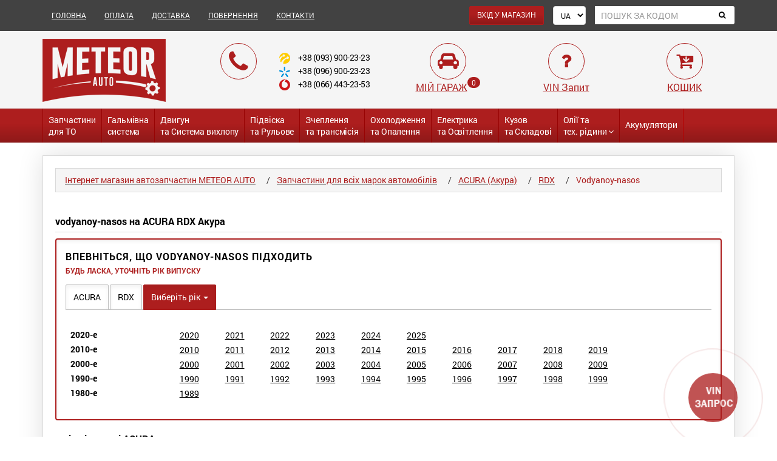

--- FILE ---
content_type: text/html; charset=UTF-8
request_url: https://meteor-auto.com.ua/pages/spareparts_catcargroup/acura/rdx/vodyanoy-nasos/
body_size: 30626
content:
<!DOCTYPE html>
<html lang="ru">
<head>
    <base href="/">
    <meta charset="utf-8">
    <meta name="viewport" content="width=device-width, initial-scale=1.0">
    <meta name="author" content="AleksbCMS">
    <!-- Google Tag Manager -->
    <script>(function(w,d,s,l,i){w[l]=w[l]||[];w[l].push({'gtm.start':
                new Date().getTime(),event:'gtm.js'});var f=d.getElementsByTagName(s)[0],
            j=d.createElement(s),dl=l!='dataLayer'?'&l='+l:'';j.async=true;j.src=
            'https://www.googletagmanager.com/gtm.js?id='+i+dl;f.parentNode.insertBefore(j,f);
        })(window,document,'script','dataLayer','GTM-N5CF5DC');</script>
    <!-- End Google Tag Manager -->
    <script type="application/ld+json">{
    "@context": "http://schema.org",
    "@type": "WebSite",
    "name": "Meteor-Auto",
    "alternateName": "\u041c\u0435\u0442\u0435\u043e\u0440 \u0410\u0432\u0442\u043e",
    "url": "https://meteor-auto.com.ua",
    "potentialAction": {
        "@type": "SearchAction",
        "target": "https://meteor-auto.com.ua/?action=search&searchword={search_term_string}",
        "query-input": "required name=search_term_string"
    }
}</script>        <title>Купить  на ACURA RDX | Цена на  для ACURA RDX в каталоге по VIN коду</title>
    <meta name="generator" content="AleksbCMS" />
    <meta name="robots" content="index,follow" />
            <meta name="description" content="Підібрати та купити  на ACURA RDX (Акура RDX) с объемами двигателей 3.5 л. ✓ ☎+38(093)900-23-23 ✓Підбір  на ACURA за VIN кодом, доставка Белая Церковь, Каменское, Черноморск та вся Україна, ✓ Краща ціна на  для ACURA у каталозі інтернет магазину автозапчастин Метеор Авто, м. Київ." />
    <meta name="keywords" content="авто запчасти, оригинальные запчасти, фото запчасти, фотография запчасти, картинка запчасти, схема установки запчасти, характеристики запчасти, запчасти, автозапчасти, авто запчасти, магазин, интернет-магазин, ACURA, Акура, купить, продажа, цена, фото, стоимость, автозапчасти ACURA RDX Акура RDX с объемами двигателей 3.5 л. запчасть, подобрать, подбор, киев, украина, иномарка, иномарок, доставка, заказать,  года выпуска  год 1990 г. 1991 г. 1992 г. 1993 г. 1994 г. 1995 г. 1996 г. 1997 г. 1998 г. 1999 г. 2000 г. 2001 г. 2002 г. 2003 г. 2004 г. 2005 г. 2006 г. 2007 г. 2008 г. 2009 г. 2010 г. 2011 г. 2012 г. 2013 г. 2014 г. 2015 г. 2016 г. 2017 г, 2018 г, 2019 г. 2020 г. 2021 г." />

    <link rel="apple-touch-icon" sizes="180x180" href="/apple-touch-icon.png">
    <link rel="icon" type="image/png" sizes="32x32" href="/favicon-32x32.png">
    <link rel="icon" type="image/png" sizes="16x16" href="/favicon-16x16.png">
    <link rel="manifest" href="/site.webmanifest">
    <link rel="mask-icon" href="/safari-pinned-tab.svg" color="#5bbad5">
    <meta name="msapplication-TileColor" content="#da532c">
    <meta name="theme-color" content="#ffffff">
    
<!-- CSS By Default -->
<link rel="stylesheet" type="text/css" href="https://meteor-auto.com.ua/assets2/css/bootstrap.css" onload="if(media!='all') media='all'">
<link rel="stylesheet" type="text/css" href="https://meteor-auto.com.ua/assets2/css/main.min.css?v=100" onload="if(media!='all') media='all'">
<link rel="stylesheet" type="text/css" href="https://meteor-auto.com.ua/api/tcd_rubricator.css?v=100" onload="if(media!='all') media='all'">


<script>
    function getYearsStart() {

        var catcargroup_datayears = {};
        if (sessionStorage.getItem("catcargroup_datayears")) {
            var catcargroup_datayears = sessionStorage.getItem("catcargroup_datayears");
        } else {
            var catcargroup_datayears = '';
        }

        if (sessionStorage.getItem("spareparts_manufacturer")) {
            var spareparts_manufacturer = sessionStorage.getItem("spareparts_manufacturer");
        } else {
            var spareparts_manufacturer = '';
        }

        $.ajax({
            type: 'POST',
            url: '/api/tcd_rubricator.php',
            data: {
                action: 'getYearsStart',
                catcargroup_datayears: catcargroup_datayears,
                spareparts_manufacturer: spareparts_manufacturer
            },
            beforeSend: function(){
                AddPreloader();
            },
            success: function(data){
                $('#years').html(data);
                RemovePreloader();
            }
        });
    }
    // PRELOADERS START
    function AddPreloader()
    {
        $('<div class="preloader" style="text-align: center;"><img style="top: 35%; left: 46%; position: fixed;" src="/includes/Spinner.gif" /></div>').appendTo('body');
    }

    function RemovePreloader()
    {
        $(".preloader").remove();
    }
    // PRELOADERS END
</script>
<style>
    ul, ol {
        list-style: none;
        margin: 0;
        padding: 0;
    }
    .user_name {
        font-size: 12px;
        font-weight: normal;
        color: #fff;
        margin-top: 15px;
        text-transform: uppercase;
    }
    .breadcrumb {
        margin: 0px 0 0 0;
        /* padding: 13px 15px; */
        border-width: 1px;
        border-style: solid;
        background: url(../img/heading-2.png) repeat-y scroll left top #FFFFFF;
        border: 1px solid #D9D9D9;
        margin-bottom: 30px;
        border-radius: 0px;
        list-style: none;
        width: 100%;
    }
    .full_info {
        text-align: left;
        color: #000000;
        line-height: 1.2;
        font-size: 12px !important;
        padding-top: 10px;
        height: 60px;
        max-width: 350px;
        overflow: auto;
        cursor: pointer;
    }
    .full_info p {
        padding: 0;
        margin: 0;
    }
    .my_tooltip {
        padding: 8px;
        position: absolute;
        z-index: 9999;
        max-width: 550px;
        -webkit-box-shadow: 0 0 3px #aaa;
        box-shadow: 0 0 5px #aaa;
        border: 1px solid #aaaaaa;
        background: #ffffff;
        color: #222222;
        font-size: 12px;
        display: none;
    }
    .cat_name_ul.open {
        background: #dadada !important;
    }
    #list_trees_main .cat_name_ul.open:after {
        content: '\f056';
        font-family: FontAwesome;
        font-weight: normal;
        font-style: normal;
        margin:0px 0px 0px 10px;
        text-decoration:none;
        float: right;
        color: #545454;
        font-size: 18px;
        margin-right: 5px;
    }
    #list_trees_main .cat_name_ul:after{
        content: '\f055';
        font-family: FontAwesome;
        font-weight: normal;
        font-style: normal;
        margin:0px 0px 0px 10px;
        text-decoration:none;
        float: right;
        color: #545454;
        font-size: 18px;
        margin-right: 5px;
    }
    .cat_name_ul:hover {
        background: #dadada !important;
    }
    .showHideAllProductGroups {
        text-decoration: none !important;
        margin-top: 15px;
        float: right;
        border: 1px solid #ad1e1e;
        font-size: 13px;
    }
    .mainGroupThumb {
        width: 45px;
        height: 45px;
        background: #ad1e1e;
        margin-right: 5px;
        border-radius: 4px;
    }
</style>

    <script type="application/ld+json">
        {
            "@context": "http://schema.org",
            "@type": "Organization",
            "url": "https://meteor-auto.com.ua/",
            "logo": "https://meteor-auto.com.ua/assets/img/logo_2.png"
        }
    </script>
    <script type="application/ld+json">
        {
            "@context": "http://schema.org",
            "@type": "Organization",
            "url": "https://meteor-auto.com.ua/",
            "contactPoint": [{
                "@type": "ContactPoint",
                "telephone": "+38 093 900-23-23",
                "contactType": "customer service"
            },
                {
                    "@type": "ContactPoint",
                    "telephone": "+38 096 900-23-23",
                    "contactType": "customer service"
                },
                {
                    "@type": "ContactPoint",
                    "telephone": "+38 068 883-66-44",
                    "contactType": "customer service"
                },
                {
                    "@type": "ContactPoint",
                    "telephone": "+38 066 443-23-53",
                    "contactType": "customer service"
                }]
        }
    </script>
    <script type="application/ld+json">
        {
            "@context": "http://schema.org",
            "@type": "Store",
            "name": "Интернет магазин автозапчастей Метеор авто",
            "image": "https://meteor-auto.com.ua/assets/img/logo_2.png",
            "openingHoursSpecification": [
                {
                    "@type": "OpeningHoursSpecification",
                    "dayOfWeek": [
                        "Понедельник",
                        "Вторник",
                        "Среда",
                        "Четверг",
                        "Пятница"
                    ],
                    "opens": "9:00",
                    "closes": "19:00"
                },
                {
                    "@type": "OpeningHoursSpecification",
                    "dayOfWeek": [
                        "Суббота"
                    ],
                    "opens": "10:00",
                    "closes": "14:00"
                }
            ],
            "telephone": "+38 093 900-23-23",
            "address": {
                "@type": "PostalAddress",
                "streetAddress": "ул. Коноплянская, 18",
                "addressLocality": "Киев",
                "addressCountry": "Украина"
            }
        }
    </script>


</head>
<body>
<!-- Google Tag Manager (noscript) -->
<noscript><iframe src="https://www.googletagmanager.com/ns.html?id=GTM-N5CF5DC"
                  height="0" width="0" style="display:none;visibility:hidden"></iframe></noscript>
<!-- End Google Tag Manager (noscript) -->
<!-- WRAPPER -->
<div id="wrapper">

    <!-- NAVBAR -->
    <nav class="navbar navbar-default"><!--navbar-fixed-top-->
        <!-- TOP BAR -->
        <div class="nav-topbar clearfix ">
            <div class="container">
                <div class="left visible-md visible-lg">
                    <ul class="nav navbar-nav navbar-right">
                        <li><a href="/">ГОЛОВНА</a></li>
                        <li><a href="/page/parts/">ОПЛАТА</a></li>
                        <li><a href="/page/warranty/">ДОСТАВКА</a></li>
                        <li><a href="/page/back/">ПОВЕРНЕННЯ</a></li>
                        <li><a href="/page/contacts/">КОНТАКТИ</a></li>
                    </ul>
                </div>

                <!-- mobile -->
				                <!-- mobile end -->

                <div class="right">
                    <form class="navbar-form navbar-right search-form" method="get" role="search" style="margin-top: 10px;">
                        <div class="input-group input-group-sm">
                                <span class="input-group-btn">
									<select onchange="setLanguage($(this).val());" class="visible-xs visible-sm" style="height: 45px; margin-right: 5px;">
                                        <option  value="2">UA</option>
                                        <option  value="1">RU</option>
                                    </select>
								</span>
                               <input type="text" class="form-control" placeholder="Пошук за кодом" id="input1" name="searchword" value="">
								<span class="input-group-btn">
									<button onClick="tdm_search_bubmit();return false;" class="btn btn-default" type="button"><i class="fa fa-search"></i></button>
								</span>
                        </div>
                    </form>
                    <ul class="nav navbar-nav navbar-right visible-md visible-lg">
                                                    <li><a href="/register/" class="as-button"><span class="btn btn-primary">ВХІД У МАГАЗИН</span></a></li>
                                                <li><select onchange="setLanguage($(this).val());" id="languages" class="form-control" style="width: auto; margin-top: 10px; height: 31px; padding: 4px 8px; font-size: 12px;"><option  value="1">RU</option><option selected="selected" value="2">UA</option></select></li>
                    </ul>
                </div>
            </div>
        </div>
        <!-- END TOP BAR -->
        <div class="container">

            <div class="row visible-md visible-lg" style="padding: 10px 0 10px 0;">

                <div class="col-lg-3 col-xs-3 logo">
                    <a href="/" class="">
                        <img style="margin-top: 3px;" src="/assets/img/logo_2.png" alt="Meteor Logo">
                    </a>
                </div>
                <div class="col-lg-1 col-xs-1">
                    <div class="front-icon icon-phone">
                        <i style="font-size: 40px;margin-top: 10px;" class="fa fa-phone" aria-hidden="true"></i>
                    </div>
                </div>
                <div class="col-lg-2 col-xs-2">
                    <ul class="phones">
                        <!--<li style="margin-top: 6px;"><img style="width: 19px;" src="/assets/img/hphone/phone.png"> <span style="margin-left: 10px; color: #000;">+38 (044) 464-33-88</span></li>-->
                        <li style="margin-top: 23px;"><img style="width: 18px;" src="/assets/img/hphone/lifecell.png"> <span style="margin-left: 10px; color: #000;">+38 (093) 900-23-23</span></li>
                        <li><img style="width: 18px;" src="/assets/img/hphone/kiivstar.png"> <span style="margin-left: 10px; color: #000;">+38 (096) 900-23-23</span></li>
                        <li><img style="width: 18px;" src="/assets/img/hphone/vodafone.png"> <span style="margin-left: 10px; color: #000;">+38 (066) 443-23-53</span></li>
                    </ul>
                </div>
                <div class="col-lg-2 col-xs-2" align="center">
                    <div class="front-icon">
                        <i style="font-size: 30px;margin-top: 13px;" class="fa fa-car" aria-hidden="true"></i>
                    </div>
                    <div><!-- noindex --><a class="user-garage" style="cursor: pointer; font-family: Roboto-Regular; font-size: 16px;" rel="nofollow">МІЙ ГАРАЖ</a><sup id="count_user_garage" style="font-family: Roboto-Regular; background: #ad1e1e; top: -.9em;" class="badge"></sup><!-- /noindex --></div>
                </div>
                <div class="col-lg-2 col-xs-2" align="center">
                    <div class="front-icon">
                        <i style="font-size: 30px;margin-top: 13px;" class="fa fa-question" aria-hidden="true"></i>
                    </div>
                    <div><!-- noindex --><a href="/vin/" class="" style="cursor: pointer; font-family: Roboto-Regular; font-size: 16px; text-decoration: underline;" rel="nofollow">VIN Запит</a><!-- /noindex --></div>
                </div>
                <div class="col-lg-2 col-xs-2" align="center">
                    <div class="front-icon" style="margin-left: 0px;">
                        <i style="font-size: 30px;margin-top: 13px;" class="fa fa-cart-arrow-down" aria-hidden="true"></i>
                    </div>
                    <div>
                        <a onClick="OpenCart(); return false;" class="cart" href="#" style="cursor: pointer; font-family: Roboto-Regular; font-size: 16px;">КОШИК</a>
                        <span class="st2" style="position: absolute; top: 5px; left: 114px;"><span class="count"><span style="background: #ad1e1e; font: 13px/13px 'Roboto Condensed' !important;" class="badge" id="cart_result"></span></span></span>
                    </div>
                </div>

            </div>

            <!-- END MAIN NAVIGATION -->
        </div>
    </nav>
    <!-- END NAVBAR -->

    <nav class="navbar navbar-default bg-red">
        <!-- TOP BAR -->

        <div class="container visible-md visible-lg">
            <div class="left">
                <div id="main-nav-collapse">
                    <ul class="nav navbar-nav main-navbar-nav mega-menu">
						<li class="dropdown dropdown-mega"><a href="javascript:void(0);" data-toggle="dropdown" class="dropdown-toggle" aria-expanded="false">Запчастини<br>для ТО</a><ul class="dropdown-menu"><li class="yamm_column"><ul><li class="cat_name_ul">Запчастини для ТО</li><li><a class="catcar_a" href="/pages/spareparts_catcargroup/acura/rdx/akkumulyator/">Акумулятор</a></li><li><a class="catcar_a" href="/pages/spareparts_catcargroup/acura/rdx/vozdushniy-filtr/">Повітряний фільтр</a></li><li><a class="catcar_a" href="/pages/spareparts_catcargroup/acura/rdx/komplekt-remney-grm/">Комплект ременів ГРМ</a></li><li><a class="catcar_a" href="/pages/spareparts_catcargroup/acura/rdx/maslyaniy-filtr/">Масляный фильтр</a></li><li><a class="catcar_a" href="/pages/spareparts_catcargroup/acura/rdx/remen-grm/">Ремінь ГРМ</a></li><li><a class="catcar_a" href="/pages/spareparts_catcargroup/acura/rdx/svechi-zazhiganiya/">Свічка запалювання</a></li><li><a class="catcar_a" href="/pages/spareparts_catcargroup/acura/rdx/svecha-nakalivaniya/">Свічка розжарювання</a></li><li><a class="catcar_a" href="/pages/spareparts_catcargroup/acura/rdx/toplivniy-filtr/">Паливний фільтр</a></li><li><a class="catcar_a" href="/pages/spareparts_catcargroup/acura/rdx/tormoznye-diski/">Гальмівний диск</a></li><li><a class="catcar_a" href="/pages/spareparts_catcargroup/acura/rdx/tormoznye-kolodki/">Гальмівні колодки</a></li><li><a class="catcar_a" href="/pages/spareparts_catcargroup/acura/rdx/filtr-salona/">Фільтр салону</a></li><li><a class="catcar_a" href="/pages/spareparts_catcargroup/acura/rdx/schetka-stekloochistitelya/">Щітка склоочисника</a></li></ul></li></ul></li><li class="dropdown dropdown-mega"><a href="javascript:void(0);" data-toggle="dropdown" class="dropdown-toggle" aria-expanded="false">Гальмівна<br>система</a><ul class="dropdown-menu"><li class="yamm_column"><ul><li class="cat_name_ul">Гальмівні елементи</li><li><a class="catcar_a" href="/pages/spareparts_catcargroup/acura/rdx/vakuumniy-nasos/">вакуумний насос</a></li><li><a class="catcar_a" href="/pages/spareparts_catcargroup/acura/rdx/komplekt-napravlyayuschey-supporta/">Комплект направляючої супорта</a></li><li><a class="catcar_a" href="/pages/spareparts_catcargroup/acura/rdx/komplektuyuschie-sostavlyayuschie/">Комплектуючі / складові</a></li><li><a class="catcar_a" href="/pages/spareparts_catcargroup/acura/rdx/montazhniy-komplekt-barabannyh-kolodok/">Ремкомплект барабанних колодок</a></li><li><a class="catcar_a" href="/pages/spareparts_catcargroup/acura/rdx/parking-brake-pads/">Гальмо стоянки</a></li><li><a class="catcar_a" href="/pages/spareparts_catcargroup/acura/rdx/tormoznye-barabany/">Гальмівний барабан</a></li><li><a class="catcar_a" href="/pages/spareparts_catcargroup/acura/rdx/tormoznye-diski/">Гальмівний диск</a></li><li><a class="catcar_a" href="/pages/spareparts_catcargroup/acura/rdx/tormoznye-kolodki/">Гальмівні колодки</a></li><li><a class="catcar_a" href="/pages/spareparts_catcargroup/acura/rdx/tormoznye-kolodki-barabannye/">Гальмівні колодки барабанні</a></li><li><a class="catcar_a" href="/pages/spareparts_catcargroup/acura/rdx/tros-stoyanochnogo-tormoza/">Трос ручного гальма</a></li></ul></li><li class="yamm_column"><ul><li class="cat_name_ul">Гідравліка гальмівної системи</li><li><a class="catcar_a" href="/pages/spareparts_catcargroup/acura/rdx/bachok-tormoznoy-zhidkosti/">Бачок гальмівної рідини / комплектуючі</a></li><li><a class="catcar_a" href="/pages/spareparts_catcargroup/acura/rdx/vakuumniy-usilitel-tormozov/">Вакуумний підсилювач гальм</a></li><li><a class="catcar_a" href="/pages/spareparts_catcargroup/acura/rdx/glavniy-tormoznoy-cilindr/">головний гальмівний циліндр</a></li><li><a class="catcar_a" href="/pages/spareparts_catcargroup/acura/rdx/kolesniy-tormoznoy-cilindr/">Колісний гальмівний циліндр</a></li><li><a class="catcar_a" href="/pages/spareparts_catcargroup/acura/rdx/montazhniy-komplekt/">Монтажний комплект</a></li><li><a class="catcar_a" href="/pages/spareparts_catcargroup/acura/rdx/tormoznoy-support/">Гальмівний супорт</a></li><li><a class="catcar_a" href="/pages/spareparts_catcargroup/acura/rdx/tormoznye-shlangi/">Гальмівні шланги</a></li></ul></li><li class="yamm_column"><ul><li class="cat_name_ul">Електронні компоненти</li><li><a class="catcar_a" href="/pages/spareparts_catcargroup/acura/rdx/vyklyuchatel-stop-signala/">Вимикач ліхтаря сигналу гальмування</a></li><li><a class="catcar_a" href="/pages/spareparts_catcargroup/acura/rdx/datchik-abs/">Датчик АБС</a></li><li><a class="catcar_a" href="/pages/spareparts_catcargroup/acura/rdx/datchik-iznosa-tormoznyh-kolodok/">Датчик зносу гальмівних колодок</a></li></ul></li></ul></li><li class="dropdown dropdown-mega"><a href="javascript:void(0);" data-toggle="dropdown" class="dropdown-toggle" aria-expanded="false">Двигун<br>та Система вихлопу</a><ul class="dropdown-menu"><li class="yamm_column"><ul><li class="cat_name_ul">Деталі двигуна</li><li><a class="catcar_a" href="/pages/spareparts_catcargroup/acura/rdx/bolt-gbc-golovki-bloka-cilindrov/">Болт головки блоку циліндра</a></li><li><a class="catcar_a" href="/pages/spareparts_catcargroup/acura/rdx/vkladyshi-korennye/">Вкладиш корінний</a></li><li><a class="catcar_a" href="/pages/spareparts_catcargroup/acura/rdx/vkladyshi-shatunnye/">Вкладиш шатунний</a></li><li><a class="catcar_a" href="/pages/spareparts_catcargroup/acura/rdx/vpusknoy-kollektor/">Впускний колектор</a></li><li><a class="catcar_a" href="/pages/spareparts_catcargroup/acura/rdx/gidrokompensatory/">Гідрокомпенсатори, штовхач клапана</a></li><li><a class="catcar_a" href="/pages/spareparts_catcargroup/acura/rdx/gilza-bloka-cilindrov-komplekt/">Гільза циліндра / комплект гільзи циліндра</a></li><li><a class="catcar_a" href="/pages/spareparts_catcargroup/acura/rdx/golovka-bloka-cilindrov/">Головка циліндра</a></li><li><a class="catcar_a" href="/pages/spareparts_catcargroup/acura/rdx/suhar-klapana/">Клапани / комплектуючі</a></li><li><a class="catcar_a" href="/pages/spareparts_catcargroup/acura/rdx/klapany-komplektuyuschie/">Клапани / комплектуючі</a></li><li><a class="catcar_a" href="/pages/spareparts_catcargroup/acura/rdx/komplekt-porshnevyh-kolec/">Комплект поршневих кілець</a></li><li><a class="catcar_a" href="/pages/spareparts_catcargroup/acura/rdx/koromyslo-klapana/">Коромисло / балансир</a></li><li><a class="catcar_a" href="/pages/spareparts_catcargroup/acura/rdx/kryshka-maslozalivnoy-gorloviny/">Кришка маслозаливної горловини / прокладка</a></li><li><a class="catcar_a" href="/pages/spareparts_catcargroup/acura/rdx/maslyaniy-nasos/">Масляний насос</a></li><li><a class="catcar_a" href="/pages/spareparts_catcargroup/acura/rdx/maslyaniy-poddon/">Масляний піддон</a></li><li><a class="catcar_a" href="/pages/spareparts_catcargroup/acura/rdx/patrubok-ventilyacii-kartera/">Патрубок вентиляції картера</a></li><li><a class="catcar_a" href="/pages/spareparts_catcargroup/acura/rdx/podushka-dvigatelya/">Подушка двигуна</a></li><li><a class="catcar_a" href="/pages/spareparts_catcargroup/acura/rdx/porshen/">Поршень</a></li><li><a class="catcar_a" href="/pages/spareparts_catcargroup/acura/rdx/slivnaya-probka-maslyannogo-poddona/">Пробка піддону / кришка маслозаливної горловини</a></li><li><a class="catcar_a" href="/pages/spareparts_catcargroup/acura/rdx/raspredval/">Розподільний вал</a></li></ul></li><li class="yamm_column"><ul><li class="cat_name_ul">Ремені, ланцюги та натягувачі</li><li><a class="catcar_a" href="/pages/spareparts_catcargroup/acura/rdx/klinovoy-remen/">Клиновий ремінь</a></li><li><a class="catcar_a" href="/pages/spareparts_catcargroup/acura/rdx/komplekt-remney-grm/">Комплект ременів ГРМ</a></li><li><a class="catcar_a" href="/pages/spareparts_catcargroup/acura/rdx/komplekt-rolikov-poliklinovogo-remnya/">Комплект роликів</a></li><li><a class="catcar_a" href="/pages/spareparts_catcargroup/acura/rdx/komplekt-poliklinovogo-remnya/">Комплект потічкових ременів</a></li><li><a class="catcar_a" href="/pages/spareparts_catcargroup/acura/rdx/komplekt-cepi-grm/">Комплект ланцюга приводу розподільного валу</a></li><li><a class="catcar_a" href="/pages/spareparts_catcargroup/acura/rdx/natyazhitel-remnya-grm/">Натягувач ременя ГРМ</a></li><li><a class="catcar_a" href="/pages/spareparts_catcargroup/acura/rdx/natyazhitel-cepi-grm/">Натягувач ланцюга</a></li><li><a class="catcar_a" href="/pages/spareparts_catcargroup/acura/rdx/natyazhitel-poliklinovogo-remnya/">Натяжна планка</a></li><li><a class="catcar_a" href="/pages/spareparts_catcargroup/acura/rdx/natyazhnoy-rolik-remnya-grm/">Натяжний ролик ременя ГРМ</a></li><li><a class="catcar_a" href="/pages/spareparts_catcargroup/acura/rdx/obvodnoy-rolik-poliklinovogo-remnya/">Обвідний ролик ременя ГРМ</a></li><li><a class="catcar_a" href="/pages/spareparts_catcargroup/acura/rdx/obvodnoy-rolik-remnya-grm/">Обвідний ролик ременя ГРМ</a></li><li><a class="catcar_a" href="/pages/spareparts_catcargroup/acura/rdx/planka-uspokoitelya-cepi/">Планка заспокоювача</a></li><li><a class="catcar_a" href="/pages/spareparts_catcargroup/acura/rdx/poliklinoviy-remen/">Полікліновий ремінь</a></li><li><a class="catcar_a" href="/pages/spareparts_catcargroup/acura/rdx/remen-grm/">Ремінь ГРМ</a></li><li><a class="catcar_a" href="/pages/spareparts_catcargroup/acura/rdx/rolik-natyazhitelya-poliklinovogo-remnya/">Ролик натягувача</a></li><li><a class="catcar_a" href="/pages/spareparts_catcargroup/acura/rdx/cep-grm/">Ланцюг приводу розподільного валу</a></li><li><a class="catcar_a" href="/pages/spareparts_catcargroup/acura/rdx/shesternya-kolenvala/">Шестерня колінвалу</a></li><li><a class="catcar_a" href="/pages/spareparts_catcargroup/acura/rdx/shkiv-generatora/">Шків генератора</a></li><li><a class="catcar_a" href="/pages/spareparts_catcargroup/acura/rdx/shkiv-kolenvala/">Шків колінвалу</a></li></ul></li><li class="yamm_column"><ul><li class="cat_name_ul">Система випуску</li><li><a class="catcar_a" href="/pages/spareparts_catcargroup/acura/rdx/glushitel/">Глушник</a></li><li><a class="catcar_a" href="/pages/spareparts_catcargroup/acura/rdx/katalizator/">Каталізатор</a></li><li><a class="catcar_a" href="/pages/spareparts_catcargroup/acura/rdx/prokladka-priemnoy-truby/">Прокладання приймальної труби</a></li><li><a class="catcar_a" href="/pages/spareparts_catcargroup/acura/rdx/kreplenie-vyhlopnoy-truby/">Гумка глушника</a></li><li><a class="catcar_a" href="/pages/spareparts_catcargroup/acura/rdx/homut-glushitelya/">Сполучні хомути</a></li><li><a class="catcar_a" href="/pages/spareparts_catcargroup/acura/rdx/priemnaya-truba-glushitelya/">Труба вихлопного газу</a></li></ul></li><li class="yamm_column"><ul><li class="cat_name_ul">Фільтри</li><li><a class="catcar_a" href="/pages/spareparts_catcargroup/acura/rdx/vozdushniy-filtr/">Повітряний фільтр</a></li><li><a class="catcar_a" href="/pages/spareparts_catcargroup/acura/rdx/maslyaniy-filtr/">Масляний фільтр</a></li><li><a class="catcar_a" href="/pages/spareparts_catcargroup/acura/rdx/toplivniy-filtr/">Паливний фільтр</a></li><li><a class="catcar_a" href="/pages/spareparts_catcargroup/acura/rdx/filtr-salona/">Фільтр салону</a></li></ul></li><li class="yamm_column"><ul><li class="cat_name_ul">Турбіни та компресори</li><li><a class="catcar_a" href="/pages/spareparts_catcargroup/acura/rdx/interkuler/">Інтеркулер</a></li><li><a class="catcar_a" href="/pages/spareparts_catcargroup/acura/rdx/prokladka-turbiny/">Прокладка компресора</a></li><li><a class="catcar_a" href="/pages/spareparts_catcargroup/acura/rdx/patrubok-turbiny/">Трубка повітря, що нагнітається</a></li><li><a class="catcar_a" href="/pages/spareparts_catcargroup/acura/rdx/turbina-komplektuyuschie/">Турбіна / комплектуючі</a></li></ul></li><li class="yamm_column"><ul><li class="cat_name_ul">Прокладки двигуна</li><li><a class="catcar_a" href="/pages/spareparts_catcargroup/acura/rdx/komplekt-prokladok-dvigatelya/">Комплект прокладок (цілий)</a></li><li><a class="catcar_a" href="/pages/spareparts_catcargroup/acura/rdx/salniki-klapanov/">Напрямна клапана / прокладка</a></li><li><a class="catcar_a" href="/pages/spareparts_catcargroup/acura/rdx/prokladka-vypusknogo-kollektora/">Прокладка / кільце ущільнювача випускного колектора</a></li><li><a class="catcar_a" href="/pages/spareparts_catcargroup/acura/rdx/prokladka-vpusknogo-kollektora/">Прокладання впускного колектора</a></li><li><a class="catcar_a" href="/pages/spareparts_catcargroup/acura/rdx/prokladka-gbc/">Прокладка головки циліндра</a></li><li><a class="catcar_a" href="/pages/spareparts_catcargroup/acura/rdx/prokladka-kartera/">Прокладка картера</a></li><li><a class="catcar_a" href="/pages/spareparts_catcargroup/acura/rdx/prokladka-klapannoy-kryshki/">Прокладка кришки клапана</a></li><li><a class="catcar_a" href="/pages/spareparts_catcargroup/acura/rdx/prokladka-maslyanogo-poddona/">Прокладка масляного піддону</a></li><li><a class="catcar_a" href="/pages/spareparts_catcargroup/acura/rdx/salnik-kolenvala/">Сальник / комплект сальників валу</a></li><li><a class="catcar_a" href="/pages/spareparts_catcargroup/acura/rdx/salnik-raspredvala/">Сальник первинного валу</a></li></ul></li><li class="yamm_column"><ul><li class="cat_name_ul">Паливна система та керування двигуном</li><li><a class="catcar_a" href="/pages/spareparts_catcargroup/acura/rdx/drosselnaya-zaslonka/">Газорозподільна заслінка</a></li><li><a class="catcar_a" href="/pages/spareparts_catcargroup/acura/rdx/datchik-davleniya-masla/">Датчик тиску олії</a></li><li><a class="catcar_a" href="/pages/spareparts_catcargroup/acura/rdx/rashodomer-vozduha/">Датчик контролю маси/об&#039;єму повітря</a></li><li><a class="catcar_a" href="/pages/spareparts_catcargroup/acura/rdx/datchik-polozheniya-drosselnoy-zaslonki/">Датчик положення дросельної заслінки</a></li><li><a class="catcar_a" href="/pages/spareparts_catcargroup/acura/rdx/lyambda-zond/">Лямбда-зонд</a></li><li><a class="catcar_a" href="/pages/spareparts_catcargroup/acura/rdx/nasos-vysokogo-davleniya-tnvd/">Насос високого тиску</a></li><li><a class="catcar_a" href="/pages/spareparts_catcargroup/acura/rdx/drosselnaya-zaslonka-patrubok/">Патрубок дросельної заслінки</a></li><li><a class="catcar_a" href="/pages/spareparts_catcargroup/acura/rdx/pedal-akseleratora/">Педаль аксел. / газопотенціометр</a></li><li><a class="catcar_a" href="/pages/spareparts_catcargroup/acura/rdx/toplivnaya-forsunka/">Паливна форсунка</a></li><li><a class="catcar_a" href="/pages/spareparts_catcargroup/acura/rdx/komplektuyuschie-toplivnogo-baka/">Паливний бак / комплектуючі</a></li><li><a class="catcar_a" href="/pages/spareparts_catcargroup/acura/rdx/toplivniy-nasos/">Паливний насос</a></li><li><a class="catcar_a" href="/pages/spareparts_catcargroup/acura/rdx/datchiki-dvigatelya/">Електроніка двигуна</a></li></ul></li></ul></li><li class="dropdown dropdown-mega"><a href="javascript:void(0);" data-toggle="dropdown" class="dropdown-toggle" aria-expanded="false">Підвіска<br>та Рульове</a><ul class="dropdown-menu"><li class="yamm_column"><ul><li class="cat_name_ul">Підвіска</li><li><a class="catcar_a" href="/pages/spareparts_catcargroup/acura/rdx/amortizatory/">Амортизатор</a></li><li><a class="catcar_a" href="/pages/spareparts_catcargroup/acura/rdx/pylniki-i-otboyniki-amortizatorov/">Комплект пильовика та відбійника</a></li><li><a class="catcar_a" href="/pages/spareparts_catcargroup/acura/rdx/vtulki-stabilizatora/">Опори / Втулки стабілізатора</a></li><li><a class="catcar_a" href="/pages/spareparts_catcargroup/acura/rdx/povorotniy-kulak-capfa/">Поворотний кулак</a></li><li><a class="catcar_a" href="/pages/spareparts_catcargroup/acura/rdx/pruzhiny-podveski/">Підвіска</a></li><li><a class="catcar_a" href="/pages/spareparts_catcargroup/acura/rdx/opory-amortizatora/">Підвіска амортизатора/стійка амортизатора</a></li><li><a class="catcar_a" href="/pages/spareparts_catcargroup/acura/rdx/podshipnik-stupicy-kolesa/">Підшипник маточини колеса</a></li><li><a class="catcar_a" href="/pages/spareparts_catcargroup/acura/rdx/ressory-podveski/">Ресора</a></li><li><a class="catcar_a" href="/pages/spareparts_catcargroup/acura/rdx/rychag-poperechniy-diagonalniy-prodolniy/">Важель (поперечний, діагональний, поздовжній)</a></li><li><a class="catcar_a" href="/pages/spareparts_catcargroup/acura/rdx/rychag-podveski/">Важіль підвіски</a></li><li><a class="catcar_a" href="/pages/spareparts_catcargroup/acura/rdx/saylentbloki-zadney-balki/">Сайлентблок важеля</a></li><li><a class="catcar_a" href="/pages/spareparts_catcargroup/acura/rdx/stabilizator/">Стабілізатор</a></li><li><a class="catcar_a" href="/pages/spareparts_catcargroup/acura/rdx/stoyki-stabilizatora/">Стійка стабілізатора</a></li><li><a class="catcar_a" href="/pages/spareparts_catcargroup/acura/rdx/stupica-kolesa/">Ступиця колеса</a></li><li><a class="catcar_a" href="/pages/spareparts_catcargroup/acura/rdx/sharovaya-opora/">Кульова опора</a></li></ul></li><li class="yamm_column"><ul><li class="cat_name_ul">Рульове керування</li><li><a class="catcar_a" href="/pages/spareparts_catcargroup/acura/rdx/pylnik-rulevoy-reyki/">Гофрований кожух/прокладки</a></li><li><a class="catcar_a" href="/pages/spareparts_catcargroup/acura/rdx/datchik-ugla-povorota-rulya/">Датчик кута повороту</a></li><li><a class="catcar_a" href="/pages/spareparts_catcargroup/acura/rdx/rulevaya-kolonka-val-rulevogo-upravleniya/">Колонка / вал кермового керування</a></li><li><a class="catcar_a" href="/pages/spareparts_catcargroup/acura/rdx/nakonechnik-rulevoy-tyagi/">Наконечник кермової тяги</a></li><li><a class="catcar_a" href="/pages/spareparts_catcargroup/acura/rdx/rulevaya-reyka/">Рульова рейка / Насос гідропідсилювача керма</a></li><li><a class="catcar_a" href="/pages/spareparts_catcargroup/acura/rdx/rulevaya-soshka/">Рульова сошка</a></li><li><a class="catcar_a" href="/pages/spareparts_catcargroup/acura/rdx/rulevaya-tyaga-s-nakonechnikom/">Рульова тяга</a></li><li><a class="catcar_a" href="/pages/spareparts_catcargroup/acura/rdx/rulevoy-amortizator/">Рульовий амортизатор</a></li><li><a class="catcar_a" href="/pages/spareparts_catcargroup/acura/rdx/saylentblok-rulevoy-reyki/">Сайлентблок рульової рейки</a></li><li><a class="catcar_a" href="/pages/spareparts_catcargroup/acura/rdx/podrulevoy-shleyf/">Система подушок безпеки</a></li></ul></li></ul></li><li class="dropdown dropdown-mega"><a href="javascript:void(0);" data-toggle="dropdown" class="dropdown-toggle" aria-expanded="false">Зчеплення<br>та трансмісія</a><ul class="dropdown-menu"><li class="yamm_column"><ul><li class="cat_name_ul">Зчеплення</li><li><a class="catcar_a" href="/pages/spareparts_catcargroup/acura/rdx/vilka-scepleniya/">Вилка зчеплення</a></li><li><a class="catcar_a" href="/pages/spareparts_catcargroup/acura/rdx/vyzhimnoy-podshipnik/">Вижимний підшипник</a></li><li><a class="catcar_a" href="/pages/spareparts_catcargroup/acura/rdx/glavniy-cilindr-scepleniya/">Головний циліндр зчеплення</a></li><li><a class="catcar_a" href="/pages/spareparts_catcargroup/acura/rdx/disk-scepleniya/">Диск зчеплення</a></li><li><a class="catcar_a" href="/pages/spareparts_catcargroup/acura/rdx/komplekt-scepleniya/">Комплект зчеплення</a></li><li><a class="catcar_a" href="/pages/spareparts_catcargroup/acura/rdx/korzina-scepleniya/">Кошик зчеплення</a></li><li><a class="catcar_a" href="/pages/spareparts_catcargroup/acura/rdx/mahovik/">Маховик</a></li><li><a class="catcar_a" href="/pages/spareparts_catcargroup/acura/rdx/trubka-shlang-privoda-scepleniya/">Проведення зчеплення</a></li><li><a class="catcar_a" href="/pages/spareparts_catcargroup/acura/rdx/rabochiy-cilindr-scepleniya/">Робочий циліндр зчеплення</a></li><li><a class="catcar_a" href="/pages/spareparts_catcargroup/acura/rdx/tros-scepleniya/">Тросик зчеплення</a></li><li><a class="catcar_a" href="/pages/spareparts_catcargroup/acura/rdx/gidravlicheskiy-vyzhimnoy-podshipnik/">Центральний вимикач зчеплення</a></li></ul></li><li class="yamm_column"><ul><li class="cat_name_ul">Запчастини трансмісії</li><li><a class="catcar_a" href="/pages/spareparts_catcargroup/acura/rdx/elastichnaya-mufta-krestovina-kardannogo-vala/">Дисковий шарнір</a></li><li><a class="catcar_a" href="/pages/spareparts_catcargroup/acura/rdx/salnik-poluosi/">Диференціал</a></li><li><a class="catcar_a" href="/pages/spareparts_catcargroup/acura/rdx/kardanniy-val/">Карданний вал</a></li><li><a class="catcar_a" href="/pages/spareparts_catcargroup/acura/rdx/triship-poluosi/">Муфта із шипами приводного валу.</a></li><li><a class="catcar_a" href="/pages/spareparts_catcargroup/acura/rdx/podushka-avtomaticheskoy-korobki-peredach-akpp/">Подушка коробки передач АКПП</a></li><li><a class="catcar_a" href="/pages/spareparts_catcargroup/acura/rdx/podushka-korobki-peredach-kpp/">Подушка коробки передач КПП</a></li><li><a class="catcar_a" href="/pages/spareparts_catcargroup/acura/rdx/privodnoy-val-poluos/">Підшипник, приводний вал</a></li><li><a class="catcar_a" href="/pages/spareparts_catcargroup/acura/rdx/podvesnoy-podshipnik-kardannogo-vala/">Підшипник/опора</a></li><li><a class="catcar_a" href="/pages/spareparts_catcargroup/acura/rdx/prokladka-poddona-akpp/">Прокладка піддону АКПП</a></li><li><a class="catcar_a" href="/pages/spareparts_catcargroup/acura/rdx/prokladki-kpp/">Прокладки</a></li><li><a class="catcar_a" href="/pages/spareparts_catcargroup/acura/rdx/pylnik-shrusa/">Пильовик шрусу</a></li><li><a class="catcar_a" href="/pages/spareparts_catcargroup/acura/rdx/salniki-akpp/">Сальники</a></li><li><a class="catcar_a" href="/pages/spareparts_catcargroup/acura/rdx/tros-kpp/">Трос КПП</a></li><li><a class="catcar_a" href="/pages/spareparts_catcargroup/acura/rdx/shrus/">Шрус / комплект</a></li></ul></li></ul></li><li class="dropdown dropdown-mega"><a href="javascript:void(0);" data-toggle="dropdown" class="dropdown-toggle" aria-expanded="false">Охолодження<br>та Опалення</a><ul class="dropdown-menu"><li class="yamm_column"><ul><li class="cat_name_ul">Охолодження</li><li><a class="catcar_a" href="/pages/spareparts_catcargroup/acura/rdx/antifriz/">Антифриз</a></li><li><a class="catcar_a" href="/pages/spareparts_catcargroup/acura/rdx/ventilyator-ohlazhdeniya-dvigatelya/">Вентилятор охолодження двигуна</a></li><li><a class="catcar_a" href="/pages/spareparts_catcargroup/acura/rdx/vodyanoy-nasos-pompa/">Водяний насос</a></li><li><a class="catcar_a" href="/pages/spareparts_catcargroup/acura/rdx/datchik-temperatury-ohlazhdayuschey-zhidkosti/">Датчик охолоджувальної рідини</a></li><li><a class="catcar_a" href="/pages/spareparts_catcargroup/acura/rdx/maslyaniy-radiator/">Олійний радіатор</a></li><li><a class="catcar_a" href="/pages/spareparts_catcargroup/acura/rdx/patrubok-radiatora/">Патрубок радіатора</a></li><li><a class="catcar_a" href="/pages/spareparts_catcargroup/acura/rdx/radiator-ohlazhdeniya-dvigatelya/">Радіатор охолодження двигуна</a></li><li><a class="catcar_a" href="/pages/spareparts_catcargroup/acura/rdx/rasshiritelniy-bachok-kryshka/">Розширювальний бачок / Кришка</a></li><li><a class="catcar_a" href="/pages/spareparts_catcargroup/acura/rdx/termostat/">Термостат / Корпус термостату</a></li><li><a class="catcar_a" href="/pages/spareparts_catcargroup/acura/rdx/flanec-ohlazhdayuschey-zhidkosti/">Фланець охолоджувальної рідини</a></li></ul></li><li class="yamm_column"><ul><li class="cat_name_ul">Система кондиціювання</li><li><a class="catcar_a" href="/pages/spareparts_catcargroup/acura/rdx/isparitel-kondicionera/">Випарник</a></li><li><a class="catcar_a" href="/pages/spareparts_catcargroup/acura/rdx/kompressor-kondicionera/">Компресор кондиціонера</a></li><li><a class="catcar_a" href="/pages/spareparts_catcargroup/acura/rdx/osushitel-kondicionera/">Осушувач кондиціонера</a></li><li><a class="catcar_a" href="/pages/spareparts_catcargroup/acura/rdx/shlang-kondicionera/">Патрубок кондиціонера</a></li><li><a class="catcar_a" href="/pages/spareparts_catcargroup/acura/rdx/pnevmaticheskiy-klapan-kondicionera/">Пневматичний вимикач кондиціонера</a></li><li><a class="catcar_a" href="/pages/spareparts_catcargroup/acura/rdx/radiator-kondicionera/">Радіатор кондиціонера</a></li><li><a class="catcar_a" href="/pages/spareparts_catcargroup/acura/rdx/rasshiritelniy-klapan-kondicionera/">Розширювальний клапан кондиціонера</a></li></ul></li><li class="yamm_column"><ul><li class="cat_name_ul">Система опалення</li><li><a class="catcar_a" href="/pages/spareparts_catcargroup/acura/rdx/ventilyator-salona/">Вентилятор салону</a></li><li><a class="catcar_a" href="/pages/spareparts_catcargroup/acura/rdx/privod-zaslonki-otopitelya/">Клапан/управління</a></li><li><a class="catcar_a" href="/pages/spareparts_catcargroup/acura/rdx/patrubok-radiatora-otopitelya/">Патрубок радіатора пічки</a></li><li><a class="catcar_a" href="/pages/spareparts_catcargroup/acura/rdx/radiator-pechki/">Радіатор пічки</a></li><li><a class="catcar_a" href="/pages/spareparts_catcargroup/acura/rdx/rezistor-ventilyatora-kondicionera-otopitelya/">Елементи управління</a></li></ul></li></ul></li><li class="dropdown dropdown-mega"><a href="javascript:void(0);" data-toggle="dropdown" class="dropdown-toggle" aria-expanded="false">Електрика<br>та Освітлення</a><ul class="dropdown-menu"><li class="yamm_column"><ul><li class="cat_name_ul">Електрика</li><li><a class="catcar_a" href="/pages/spareparts_catcargroup/acura/rdx/akkumulyator/">Акумулятор</a></li><li><a class="catcar_a" href="/pages/spareparts_catcargroup/acura/rdx/vtyagivayuschee-rele-startera/">Реле стартера, що втягує.</a></li><li><a class="catcar_a" href="/pages/spareparts_catcargroup/acura/rdx/generator/">Генератор</a></li><li><a class="catcar_a" href="/pages/spareparts_catcargroup/acura/rdx/zapchasti-startera/">Запчастини стартера</a></li><li><a class="catcar_a" href="/pages/spareparts_catcargroup/acura/rdx/knopka-steklolodemnika/">Кнопка склопідйомника</a></li><li><a class="catcar_a" href="/pages/spareparts_catcargroup/acura/rdx/rele-regulyatora-generatora/">Реле регулятора генератора</a></li><li><a class="catcar_a" href="/pages/spareparts_catcargroup/acura/rdx/starter/">Стартер</a></li><li><a class="catcar_a" href="/pages/spareparts_catcargroup/acura/rdx/shkiv-generatora/">Шків генератора</a></li></ul></li><li class="yamm_column"><ul><li class="cat_name_ul">Запалювання</li><li><a class="catcar_a" href="/pages/spareparts_catcargroup/acura/rdx/katushka-zazhiganiya/">Котушка запалювання</a></li><li><a class="catcar_a" href="/pages/spareparts_catcargroup/acura/rdx/vysokovoltnye-provoda-zazhiganiya/">Провід запалювання / комплект</a></li><li><a class="catcar_a" href="/pages/spareparts_catcargroup/acura/rdx/raspredelitel-zazhiganiya/">Розподiльник запалювання / комплектуючі</a></li><li><a class="catcar_a" href="/pages/spareparts_catcargroup/acura/rdx/svechi-zazhiganiya/">Свічка запалювання</a></li><li><a class="catcar_a" href="/pages/spareparts_catcargroup/acura/rdx/svechi-nakalivaniya/">Свічка розжарювання</a></li></ul></li><li class="yamm_column"><ul><li class="cat_name_ul">Освітлення</li><li><a class="catcar_a" href="/pages/spareparts_catcargroup/acura/rdx/fara-lampa-dnevnogo-sveta/">Денне освітлення</a></li><li><a class="catcar_a" href="/pages/spareparts_catcargroup/acura/rdx/zadniy-fonar/">Задній ліхтар</a></li><li><a class="catcar_a" href="/pages/spareparts_catcargroup/acura/rdx/lampa-nakalivaniya-zadnih-fonarey/">Лампа розжарювання задніх ліхтарів</a></li><li><a class="catcar_a" href="/pages/spareparts_catcargroup/acura/rdx/lampa-nakalivaniya-osnovnoy-fary/">Лампа розжарювання основної фари</a></li><li><a class="catcar_a" href="/pages/spareparts_catcargroup/acura/rdx/osnovnaya-fara/">Основна фара</a></li><li><a class="catcar_a" href="/pages/spareparts_catcargroup/acura/rdx/protivotumannaya-fara/">Протитуманна фара</a></li><li><a class="catcar_a" href="/pages/spareparts_catcargroup/acura/rdx/ukazatel-povorotov/">Покажчик поворотів</a></li></ul></li></ul></li><li class="dropdown dropdown-mega"><a href="javascript:void(0);" data-toggle="dropdown" class="dropdown-toggle" aria-expanded="false">Кузов<br>та Складові</a><ul class="dropdown-menu"><li class="yamm_column"><ul><li class="cat_name_ul">Зовнішні частини</li><li><a class="catcar_a" href="/pages/spareparts_catcargroup/acura/rdx/bamper-zadniy/">Бампер задній</a></li><li><a class="catcar_a" href="/pages/spareparts_catcargroup/acura/rdx/bamper-zadniy/">Бампер задній</a></li><li><a class="catcar_a" href="/pages/spareparts_catcargroup/acura/rdx/steklo-bokovoy-dveri/">Дверні / бічні стекла</a></li><li><a class="catcar_a" href="/pages/spareparts_catcargroup/acura/rdx/zadnee-steklo/">Заднє вікно</a></li><li><a class="catcar_a" href="/pages/spareparts_catcargroup/acura/rdx/kapot/">Капот двигуна / складові / захист</a></li><li><a class="catcar_a" href="/pages/spareparts_catcargroup/acura/rdx/krylo-zadnee/">Крило заднє</a></li><li><a class="catcar_a" href="/pages/spareparts_catcargroup/acura/rdx/krylo-zadnee/">Крило заднє</a></li><li><a class="catcar_a" href="/pages/spareparts_catcargroup/acura/rdx/naruzhnoe-zerkalo/">Зовнішнє дзеркало</a></li><li><a class="catcar_a" href="/pages/spareparts_catcargroup/acura/rdx/perednyaya-panel/">Облицювання / решітка</a></li><li><a class="catcar_a" href="/pages/spareparts_catcargroup/acura/rdx/porog/">поріг</a></li><li><a class="catcar_a" href="/pages/spareparts_catcargroup/acura/rdx/ruchka-dveri/">Ручка дверей</a></li><li><a class="catcar_a" href="/pages/spareparts_catcargroup/acura/rdx/steklo-lobovoe/">Скло лобове</a></li></ul></li><li class="yamm_column"><ul><li class="cat_name_ul">Внутрішні елементи</li><li><a class="catcar_a" href="/pages/spareparts_catcargroup/acura/rdx/amortizator-bagazhnika-i-kapota/">Амортизатор багажника та капота</a></li><li><a class="catcar_a" href="/pages/spareparts_catcargroup/acura/rdx/zamok-dveri/">Замок дверей, капота</a></li><li><a class="catcar_a" href="/pages/spareparts_catcargroup/acura/rdx/steklopodemnik/">Склопідйомник</a></li></ul></li><li class="yamm_column"><ul><li class="cat_name_ul">Система склоочисника</li><li><a class="catcar_a" href="/pages/spareparts_catcargroup/acura/rdx/dvigatel-stekloochistitelya/">Двигун склоочисника</a></li><li><a class="catcar_a" href="/pages/spareparts_catcargroup/acura/rdx/nasos-omyvatelya/">Насос омивача</a></li><li><a class="catcar_a" href="/pages/spareparts_catcargroup/acura/rdx/rychag-stekloochistitelya/">Важіль склоочисника / комплект</a></li><li><a class="catcar_a" href="/pages/spareparts_catcargroup/acura/rdx/schetka-stekloochistitelya/">Щітка склоочисника</a></li></ul></li><li class="yamm_column"><ul><li class="cat_name_ul">Троси</li><li><a class="catcar_a" href="/pages/spareparts_catcargroup/acura/rdx/tros-gaza/">Тросик газу</a></li><li><a class="catcar_a" href="/pages/spareparts_catcargroup/acura/rdx/tros-spidometra/">Трос спідометра</a></li></ul></li></ul></li>                        <li class="dropdown dropdown-mega ">
                            <a href="/masla-i-tehnicheskie-zhidkosti" class="dropdown-toggle" data-toggle="dropdown">Олії та <br/> тех. рідини <i class="fa fa-angle-down"></i></a>
                            <ul class="dropdown-menu">
                                <li class="dropdown-mega-menu-container">
                                    <div class="row">
										
			
					<div class="col-lg-2">
                        <ul class="list-unstyled menu-list">
                            <li><span>Автомобільні оливи</span></li>
                            <li><a href="/univ-code-view/1/4/motorna-oliva/">Моторна олива</a></li><li><a href="/univ-code-view/1/5/transmіsіyna-oliva/">Трансмісійна олива</a></li>
                        </ul>
                    </div> 
			
			
			
					<div class="col-lg-2">
                        <ul class="list-unstyled menu-list">
                            <li><span>Гальмівна рідина</span></li>
                            <li><a href="/univ-code-view/0/6/galmіvna-rіdina/">Гальмівна рідина</a></li>
                        </ul>
                    </div> 
			
			
			
					<div class="col-lg-2">
                        <ul class="list-unstyled menu-list">
                            <li><span>Антифриз</span></li>
                            <li><a href="/univ-code-view/0/7/antifriz/">Антифриз</a></li>
                        </ul>
                    </div> 
			
			
			
					<div class="col-lg-2">
                        <ul class="list-unstyled menu-list">
                            <li><span>Консистентні мастила</span></li>
                            <li><a href="/univ-code-view/0/8/konsistentnі-mastila/">Консистентні мастила</a></li>
                        </ul>
                    </div> 
			
			
			
					<div class="col-lg-2">
                        <ul class="list-unstyled menu-list">
                            <li><span>Рідини омивача скла</span></li>
                            <li><a href="/univ-code-view/0/12/rіdini-omivacha-skla/">Рідини омивача скла</a></li>
                        </ul>
                    </div> 
			
			
			
					<div class="col-lg-2">
                        <ul class="list-unstyled menu-list">
                            <li><span>Щітки склоочисника</span></li>
                            <li><a href="/univ-code-view/0/13/schіtki-skloochisnika/">Щітки склоочисника</a></li>
                        </ul>
                    </div> 
			
			                                    </div>
                                </li>
                            </ul>
                        </li>
                        <li class="dropdown dropdown-mega visible-lg">
                            <a style="height: 56px;line-height: 36px!important;" href="/univ-code/0/11/akkumulyatory/" class="dropdown-toggle">Акумулятори</a>
                        </li>
                    </ul>
                </div>
            </div>
        </div>

        </div>

<!--
<div class="container">
    </div>
-->

<div class="container container-main-content">
    <div class="main-content">

        
<style>
	.spareparts_h1 {
		font-family: Roboto-Bold !important;
		font-size: 16px !important;
		border-bottom: 1px solid #d6d6d6;
        line-height: 35px;
	}

	.guest__adv {
		cursor: pointer;
	}

	.guest__adv:hover {
		box-shadow: 0px 2px 20px 0px #dadada;
	}

	#catalogue_products_container {
		font-family: Roboto-Regular;
	}

	#catalogue_products_container h3.heading {
		margin-top: 0;
		font-size: 21px;
		margin-bottom: 5px;
		font-family: Roboto-Bold;
		line-height: 1.1;
		color: #565656;
		height: 27px;
		overflow: hidden;
	}

	#catalogue_products_container h4.heading {
		margin-bottom: 0;
		font-family: Roboto-Bold;
		font-size: 18px;
		line-height: 1.1;
		color: #565656;
	}

	#catalogue_products_container .desc {
		font-family: Roboto-Regular;
		margin: 0 0 10px;
		height: 40px;
		overflow: hidden;
	}

	#catalogue_products_container h2.price {
		margin-top: 0;
		margin-bottom: 10px;
		font-family: Roboto-Regular;
		font-size: 28px;
		line-height: 1.1;
		color: #565656;
	}

	#catalogue_products_container .tbody_cur_symbol {
		font-size: 12px;
	}

	#catalogue_products_container .not_on_stock {
		font-size: 14px;
	}

	#catalogue_products_container a.btn {
		text-decoration: none;
		font-weight: normal;
		font-size: 14px;
		font-family: Roboto-Bold;
	}

	#catalogue_products_container a.btn:after {
		content: "";
		padding-left: 0;
	}

	#catalogue_products_container .btn-buy {
		box-shadow: none !important;
		border-radius: 5px;
		font-size: 14px;
		position: relative;
		color: #ffffff;
		background: #fefefe;
		background: -webkit-linear-gradient(top, #fefefe 0%,#e8e8e8 100%);
		background: -webkit-gradient(linear, left top, left bottom, color-stop(0%,#fefefe), color-stop(100%,#e8e8e8));
		background: -moz-linear-gradient(top, #fefefe 0%, #e8e8e8 100%);
		background: -ms-linear-gradient(top, #fefefe 0%,#e8e8e8 100%);
		background: -o-linear-gradient(top, #fefefe 0%,#e8e8e8 100%);
		background: linear-gradient(to bottom, #2F9248 0%,#2F9248 100%);
		filter: progid:DXImageTransform.Microsoft.gradient( startColorstr='#fefefe', endColorstr='#e8e8e8',GradientType=0 );
		border: 1px solid #2c8442;
		padding: 5px 13px 7px;
		font-weight: bold;
	}

	#catalogue_products_container .btn-buy:hover {
		background: #3f3f3f;
		background: -webkit-linear-gradient(top, #3f3f3f 0%,#171717 100%);
		background: -webkit-gradient(linear, left top, left bottom, color-stop(0%,#3f3f3f), color-stop(100%,#171717));
		background: -moz-linear-gradient(top, #3f3f3f 0%, #171717 100%);
		background: -ms-linear-gradient(top, #3f3f3f 0%,#171717 100%);
		background: -o-linear-gradient(top, #3f3f3f 0%,#171717 100%);
		background: linear-gradient(to bottom, #3f3f3f 0%,#171717 100%);
		filter: progid:DXImageTransform.Microsoft.gradient( startColorstr='#3f3f3f', endColorstr='#171717',GradientType=0 );
		color: #ffffff!important;
		border: 1px solid #333333;
	}

	.popup-agreement-content {
		overflow-y: auto;
		max-height: 38em;
		min-height: 1em;
		margin: 2em 0 2em 2em;
		padding-right: 3em;
		font-size: 14px;
		line-height: 20px;
	}

	span.group_name{
		font-family: Roboto-Regular;
		color: #000;
	}

	span.group_name:hover {
		color: #e31937 !important;
	}

	a[data-sort="asc"]:after {
		content: "\002191" !important;
		position: relative;
		padding-left: 5px;
		font-size: 12px;
		font-family: Roboto-Regular;
		display: inline-block;
		color: #e31937;
	}
	a[data-sort="asc"]:hover:after {
		color: #fff;
	}

	a[data-sort="desc"]:after {
		content: "\002193" !important;
		position: relative;
		padding-left: 5px;
		font-size: 12px;
		font-family: Roboto-Regular;
		display: inline-block;
		color: #e31937;
	}
	a[data-sort="desc"]:hover:after {
		color: #fff;
	}


	.main_page_products__list {
		display: none;
	}

	.img-list-container {
		height: 155px;
		width: 200px;
		float: left;
		margin-right: 15px;
	}

	.main_page_products__list h4 {
		font-family: Roboto-Regular;
		font-size: 14px;
		padding: 0;
		margin: 0;
		width: 80%;
	}

	.main_page_products__list .code_brand {
		font-family: Roboto-Bold;
		font-size: 18px;
		margin-top: 5px;
	}

	.price_bye {
		position: absolute;
		right: 31px;
		top: 33px;
		text-align: center;
		border-left: 1px solid #dadada;
		padding-left: 15px;
		height: 100px;
	}

	.main_page_products__list h2.price {
		margin-top: 0;
		margin-bottom: 10px;
		font-family: Roboto-Regular;
		font-size: 31px!important;
		letter-spacing: -1px;
		color: #565656;
		margin-left: 10px;
	}

	.list_or_th i{
		font-size: 14px;
		margin-top: 3px;
		color: #4c4c4c;
	}

	.list_or_th:hover i{
		color: #fff;
	}

	/*#catalogue_prod_1, #catalogue_prod_2 {
		display: none;
	}*/

	#catalogue_prod_2 {
		display: none;
	}

	.popup-info-i-text {
		color: #000000;
	}

	.labels .new-box span.popular-label {
		border-color: #e31937;
		color: #e31937;
		font-size: 11px;
	}

	a.new-box {
		text-decoration: none!important;
	}

	.labels .new-box span
	{
		font: 14px/20px Roboto-Bold;
		color: #00bff3;
		text-transform: uppercase;
		border: 1px solid #00bff3;
		padding: 1px 5px;
		display: block;
		min-width: 68px;
		background: white;
		display: block;
		/* margin-bottom: 5px; */
		text-align: center;
		position: absolute;
		top: 5px;
		left: 20px;
	}
	.product-cut__extra-info {
		display: none;
		position: absolute;
		top: 95%;
		right: 15px;
		left: 15px;
		z-index: 100;
		border: 1px solid #dadada;
		box-shadow: 0 1px 16px 0px #dadada;
		border-top: 0;
		padding: 10px 10px;
		background: #f5f5f5;
		line-height: 18px;
	}
	.input-search-in-catalogue {
		color: #000!important;
		font-family: Roboto-Regular!important;
		font-size: 13px!important;
		width: 100%!important;
		padding: 4px 10px 5px!important;
		border: 1px solid #bdb6b6!important;
		border-radius: 0!important;

	}
	.search_btn {
		position: relative;
		right: -232px;
		top: -34px;
		border: 1px solid #c5c2c2;
		padding: 5.5px 10px;
		background: #f5f5f5;
	}
	.search_btn:hover {
		background: #dadada;
	}
	.just_stock a {
		float: none !important;
	}

	.panel-heading .accordion-toggle:after {
		font-family: 'FontAwesome';
		content: "\f077";
		float: right;
		color: #3a3a3a;
		font-size: 16px;
	}
	.panel-heading.collapsed .accordion-toggle:after {
		font-family: 'FontAwesome';
		content: "\f078";
		color: #3a3a3a;
		font-size: 16px;
	}
	.panel-default>.panel-heading:hover {
		background-color: #ebebeb;
	}

	.panel-title>a {
		color: inherit;
		font-family: Roboto-Bold;
		font-size: 14px;
		text-transform: uppercase;
		text-decoration: none!important;
	}

	.pct_attr th {
		font-weight: normal;
		font-family: Roboto-Bold;
	}
	.pct_attr th, .pct_attr td {
		text-align: center;
		vertical-align: middle !important;
		font-size: 13px;
	}
	.pct_attr {
		border-collapse: separate;
		border: solid #ccc 1px;
		border-radius: 4px;
		border-left: 0px;
		border-top: 0px;
		margin-bottom: 0;
	}
	.pct_attr > thead:first-child > tr:first-child > th {
		border-bottom: 0px;
		border-top: solid #ccc 1px;
	}
	.pct_attr td, .pct_attr th {
		border-left: 1px solid #ccc;
		border-top: 1px solid #ccc;
	}
	.pct_attr > :first-child > :first-child > :first-child {
		border-radius: 4px 0 0 0;
	}
	.pct_attr > :first-child > :first-child > :last-child {
		border-radius: 0 4px 0 0;
	}
	.pct_attr > :last-child > :last-child > :first-child {
		border-radius: 0 0 0 4px;
	}
	.pct_attr > :last-child > :last-child > :last-child {
		border-radius: 0 0 4px 0;
	}
	.spare_parts_models {
		font-family: Roboto-Regular;
		text-decoration: underline;
	}
</style>



<ol class="breadcrumb" itemscope itemtype="https://schema.org/BreadcrumbList">
    <li itemprop="itemListElement" itemscope itemtype="https://schema.org/ListItem">
        <a href="/" itemprop="item">
            <span itemprop="name">Інтернет магазин автозапчастин METEOR AUTO</span>
            <meta itemprop="position" content="1" />
        </a>
    </li>
	
				<li itemprop="itemListElement" itemscope itemtype="https://schema.org/ListItem" class="active" style="color: #000;">
					<a itemprop="item" href="/pages/spareparts/">
						<span itemprop="name">Запчастини для всіх марок автомобілів</span>
						<meta itemprop="position" content="2" />
					</a>
				</li>
				<li itemprop="itemListElement" itemscope itemtype="https://schema.org/ListItem" class="active" style="color: #000;">
					<a itemprop="item" href="/pages/spareparts_manufacturer/acura/">
						<span itemprop="name">ACURA (Акура)</span>
						<meta itemprop="position" content="3" />
					</a>
				</li>
				<li itemprop="itemListElement" itemscope itemtype="https://schema.org/ListItem" class="active" style="color: #000;">
					<a itemprop="item" href="/pages/spareparts_groups/acura/rdx/">
						<span itemprop="name">RDX</span>
						<meta itemprop="position" content="4" />
					</a>
				</li>
				<li itemprop="itemListElement" itemscope itemtype="https://schema.org/ListItem" class="active" style="color: #000;">
					<span itemprop="name" href="/pages/spareparts_catcargroup/acura/rdx/vodyanoy-nasos/">
						Vodyanoy-nasos
					</span>
					<meta itemprop="position" content="5" />
				</li>
			</ol>

<h1 class="spareparts_h1">vodyanoy-nasos  на ACURA RDX Акура</h1>

<div class="search-by-year-container">
	<div class="bs-example bs-example-tabs" >

		
    
	
		<div class="header_block">Впевніться, що vodyanoy-nasos підходить</div>			<p id="user_message_specify_modification" style="margin: -8px 0 13px; font-family: Roboto-Bold; color: #e31937; text-transform: uppercase; font-size: 12px;">Будь ласка, уточніть рік випуску</p>		<ul id="myTab" class="nav nav-tabs">
				
		
		<li ><a href="#maker" data-toggle="tab"> ACURA </a></li>
		<li ><a href="#model" data-toggle="tab"> RDX </a></li>

        		            <li title="Впевніться, що vodyanoy-nasos підходить! <br/> Виберіть рік випуску ACURA RDX" class="active tooltip_year"><a class="active_rubricant_red" href="#years" data-toggle="tab">Виберіть рік <b class="caret"></b></a></li>
		
        <li class="hidden"><a href="#type_body" data-toggle="tab">Виберіть тип кузова <b class="caret"></b></a></li>
		<li class="hidden"><a href="#engine" data-toggle="tab">Виберіть двигун <b class="caret"></b></a></li>
		<li class="hidden"><a href="#modif" data-toggle="tab">Виберіть модифікацію <b class="caret"></b></a></li>
	</ul>
	<div id="myTabContent" class="tab-content">
		<div class="tab-pane fade in active" id="years">

		</div>
		<div class="tab-pane fade" id="maker">

		</div>
		<div class="tab-pane fade" id="model">

		</div>
		<div class="tab-pane fade" id="type_body">

		</div>
		<div class="tab-pane fade" id="engine">

		</div>
		<div class="tab-pane fade" id="modif">

		</div>
	</div>
</div>
</div>


<!--noindex-->
<div id="identbaseaction" style="display: none;">spareparts_catcargroup</div>

<div id="passangercargroupids" style="display: none;">0</div>
<div id="passangercarfulldescriptiongroup" style="display: none;">vodyanoy-nasos</div>

    <div id="spareparts_manufacturergroup" style="display: none;">0</div>
    <div id="spareparts_manufacturergroup_maker" style="display: none;">0</div>
<!--/noindex-->

<script>
    var async = async || [];
    async.push(["ready",function (){
        sessionStorage.removeItem("catcargroup_datayears");
    }]);
</script>
    <script>
        var async = async || [];
        async.push(["ready",function (){
            sessionStorage.removeItem("spareparts_manufacturer");
        }]);
    </script>

<!--<div class="row" style="margin-top: 15px;">
	<div class="col-md-12">
		<div class="alert alert-danger" style="margin: 0 0 15px; border: 1px solid #a94442;">
			<p> <span style="font-family: Roboto-Bold;"></span> для <span style="font-family: Roboto-Bold;"> </span></p>
			<p style="margin: 0;"></p>
		</div>
	</div>
</div>-->

<!-- Товары начало -->
<!--<script type="text/javascript" src="/assets/js/jquery-1.11.0.min.js"></script>-->

<!-- Товары конец -->


			<div class="row" style="margin-top: 15px;">
				<div class="col-md-12">
					<span class="spareparts_h1"> на інші моделі ACURA</span>
				</div>
			</div>
			<div class="row three-columns-2" style="margin-top: 15px;">
				<div style="margin-bottom: 5px;" class="col-lg-12"><a onclick="searchWaiting();" class="spare_parts_models" href="/pages/spareparts_catcargroup/acura/mdx//" title=" на ACURA MDX"> на ACURA MDX (Акура MDX)</a></div><div style="margin-bottom: 5px;" class="col-lg-12"><a onclick="searchWaiting();" class="spare_parts_models" href="/pages/spareparts_catcargroup/acura/rdx//" title=" на ACURA RDX"> на ACURA RDX (Акура RDX)</a></div><div style="margin-bottom: 5px;" class="col-lg-12"><a onclick="searchWaiting();" class="spare_parts_models" href="/pages/spareparts_catcargroup/acura/rdx//" title=" на ACURA RDX"> на ACURA RDX (Акура RDX)</a></div><div style="margin-bottom: 5px;" class="col-lg-12"><a onclick="searchWaiting();" class="spare_parts_models" href="/pages/spareparts_catcargroup/acura/tl//" title=" на ACURA TL"> на ACURA TL (Акура TL)</a></div><div style="margin-bottom: 5px;" class="col-lg-12"><a onclick="searchWaiting();" class="spare_parts_models" href="/pages/spareparts_catcargroup/acura/tlx//" title=" на ACURA TLX"> на ACURA TLX (Акура TLX)</a></div><div style="margin-bottom: 5px;" class="col-lg-12"><a onclick="searchWaiting();" class="spare_parts_models" href="/pages/spareparts_catcargroup/acura/tsx//" title=" на ACURA TSX"> на ACURA TSX (Акура TSX)</a></div>
			</div>
			
<div class="seo_text"><!--seo_text_start--><!--seo_text_end--></div>

	<div class="spareparts_text"><h2>Купити за найкращою ціною  для <span class='strtoupper'>ACURA</span> <span class='strtoupper'>RDX</span> (Акура RDX)</h2>
<p>У нас ви зможете підібрати та купити  для Акура RDX  <span>с объемами двигателей 3.5 л.</span></p>
<p>Наш каталог запчастин допоможе підібрати та купити  для  Акура  RDX за маркою та моделлю автомобіля, за артикулем товару або за VIN кодом авто.</p>
<p>Переконайтеся, що підібрана запчастина підходить до вашого автомобіля. Для цього уточніть тип кузова, вид палива, об'єм, тип двигуна та рік випуску <span class='strtoupper'>ACURA</span> <span class='strtoupper'>RDX</span>.  для Акура RDX купити та замовити ви можете самостійно оформивши онлайн замовлення або звернувшись за допомогою до спеціалістів магазину Метеор-Авто.</p>
<h3>Придбати  в інтернет-магазині запчастин Метеор-Авто - Київ, Україна.</h3>
<p>Якщо виникли труднощі з підбором, відправте нам заявку на підбір   Акура  RDX <span>с объемами двигателей 3.5 л.</span>. <a href="https://meteor-auto.com.ua/vin/">за VIN кодом.</a></p>
<p>Також каталог підбору запчастин Метеор Авто містить додаткові описи, характеристики, фотографії та критерії місця встановлення запчастини, такий як .</p>
<p>Якщо ви знаєте каталожний номер запчастини - введіть його в поле пошуку у верхньому меню сайту та оформіть замовлення.</p>
<p>Доставка запчастин до замовника відбувається лише після погодження терміну поставки замовлення та ціни на  для <span class='strtoupper'>ACURA</span> <span class='strtoupper'>RDX</span> (Акура RDX).</p>
<p></p></div>
<div style="font-size: 10px; margin-top: 15px;">Выполнено за с</div>

<script>
    var async = async || [];
    async.push(["ready",function (){
        active_rubricant('maker');
        active_rubricant('model');

        var hash = {};
        hash['list_models'] = "";
        hash['manufacturer_name'] = "ACURA";
        hash['group_name'] = "RDX";

        sessionStorage.setItem("catcargroup_datayears", JSON.stringify(hash));
    }]);
</script>
        <div style="clear: both;"></div>

    </div>
</div>



<!-- FOOTER -->
<footer>
    <div class="container">
        <div class="footer-bottom">
            <p class="copyright-text left">&copy;2014-2025 Метеор-Авто</p>
            <nav class="right">
                <ul class="list-inline">
                    <!--<li><a href="/page/about/">О компании</a></li>-->
                    <li><a href="/page/parts/">Оплата</a></li>
                    <li><a href="/page/warranty/">Доставка</a></li>
                    <li><a href="/page/back/">Повернення</a></li>
                    <li><a href="/page/contacts/">Контакти</a></li>
                </ul>
            </nav>
        </div>
    </div>
</footer>
<!-- END FOOTER -->
<div class="back-to-top">
    <a href="#top"><i class="fa fa-chevron-up"></i></a>
</div>
</div>
<!-- END WRAPPER -->

<script type="text/javascript" src="https://meteor-auto.com.ua/assets/js/jquery-1.11.0.min.js?v=100" defer></script>
<script type="text/javascript" src="https://meteor-auto.com.ua/api/tcd_rubricator.js?v=100" defer></script>




<script>
    var async = async || [];
    async.push(["ready",function (){
        $.fn.alignCenterSpinner = function() {
            this.css("position", "fixed");
            //this.css("top", ($(window).height() - this.outerHeight()) / 2 + $(window).scrollTop() + "px");
            this.css("top", "180px");
            this.css("left", ($(window).width() - this.outerWidth()) / 2 + $(window).scrollLeft() + "px");
            return this
        };
    }]);

    function spinner() {
        $('<div id="spinner" style="display: none; z-index: 100009;"><img src="/includes/Spinner.gif"></div>').appendTo('body');
        $("#spinner").alignCenterSpinner();
    }

    function spinnerShow() {
        spinner();
        $("#spinner").show();
    }

    function spinnerHide() {
        $("#spinner").remove();
    }

    function setOverlay(){
        var docHeight = $(document).height();
        $("body").append("<div id='overlay'></div>");
        $("#overlay")
            .height(docHeight)
            .css({
                'opacity' : 0.2,
                'position': 'absolute',
                'top': 0,
                'left': 0,
                'background-color': 'black',
                'width': '100%',
                'z-index': 5
            });
    }

    function removeOverlay() {
        $('#overlay').remove();
    }

    function openUserOrder(ordernumber) {
        $("<div id='orderpositions'></div>").appendTo("body");
        $( "#orderpositions" ).dialog({
            modal: true,
            title: "Заказ №"+ordernumber,
            maxHeight: 500,
            width: 750,
            position: ['center',100],
            resizable: false,
            draggable: false,
            open: function( event, ui ) {
                getOrderPositions(ordernumber);
            },
            buttons: {
                'Закрыть': function() {
                    $( this ).dialog( "close" );
                    $('#orderpositions').remove();
                }
            }
        });
    }

    function getOrderPositions(ordernumber) {
        $.ajax({
            type: 'GET',
            url: '/includes/ajax.php',
            data: {
                action: 'getOrderPositions',
                ordernumber: ordernumber
            },
            beforeSend: function(){

            },
            success: function(data){
                $('#orderpositions').html(data);
            }
        });
    }


    function errorCartOpen() {
        $("<div id='errorCartOpen'>Ошибка открытия корзины, пожалуйста сообщите администратору.</div>").appendTo("body");
        $( "#errorCartOpen" ).dialog({
            modal: true,
            title: "Ошибка",
            maxHeight: 500,
            width: 400,
            position: ['center',100],
            resizable: false,
            draggable: false,
            buttons: {
                'Ok': function() {
                    $( this ).dialog( "close" );
                    $('#errorCartOpen').remove();
                }
            }
        });
    }
    
    function OpenCart() {

        
        $("<div id='user_cart' style='padding: 10px 8px 5px;'></div>").appendTo("body");

        if( $('#user_cart').length > 0 ) {
            setOverlay();
            $( "#user_cart" ).dialog({
                modal: true,
                title: ''+languageInterface("Ваша корзина")+'',
                maxHeight: 600,
                width: 970,
                position: ['center',15],
                resizable: false,
                draggable: false,
                open: function( event, ui ) {
                    getCartPositions();                   
                },
                buttons: [
                    {
                        text: ''+languageInterface("Продолжить покупки")+'',
                        click: function() {
                            removeOverlay();
                            $( this ).dialog( "close" );
                            $('#user_cart').remove();
                        }
                    },
                    {
                        text: ''+languageInterface("Оформить заказ")+'',
                        click: function() {

                            //prepareUserOrderDialog();

                            var minsumorder = 300;
                            var sumorder = Math.floor($('#sumorder').text());
                            if(sumorder < minsumorder)	 {
                                minsumorderInfo();
                            } else {
                                $( this ).dialog( "close" );
                                $('#user_cart').remove();
                                location = '/cart/';
                            }

                        }
                    }
                ]
            });
            $('div[aria-describedby="user_cart"] .ui-dialog-titlebar-close').remove();
            $('div[aria-describedby="user_cart"] .ui-dialog-buttonset').css('float','none');
            $('div[aria-describedby="user_cart"] .ui-dialog-buttonpane').css('text-align','center');
            $('div[aria-describedby="user_cart"] .ui-dialog-buttonset button').css('padding','10px 20px');
            $('div[aria-describedby="user_cart"] .ui-dialog-buttonset button').css('font','16px \'Roboto Condensed\'');
            //$('#user_cart').parent().css({position:"fixed"}).end().dialog('open');
        } else {
            errorCartOpen();
        }
    }
    
    function getCartPositions(session=0) {
        var ssid = '';
        var csid = '';

        $.ajax({
            type: 'GET',
            url: '/includes/ajax.php',
            data: {
                action: 'getCartPositions'
                ,ssid: ssid
                ,csid: csid
                ,session: session
                ,route: 'spareparts_catcargroup'
            },
            beforeSend: function(){
                spinnerShow();
            },
            success: function(data){

                                $('#user_cart').html(data);
                
                /*CartPositionsDataTable();*/
                if( $('#DeliveryType option:selected').val() == 4 ) {
                    $('#sum_kurer').show();
                    $('#total_order').show();
                }

                setTimeout(spinnerHide,500);

				/*
                setTimeout(function() {
                    $("#user_cart_positions").wrap("<div class='response_2'>");
                    $("#user_cart_positions").css("width","950px");
                }, 1000);
				*/            }
        });
    }
    
    function updateQntInCart(id,qnt) {

        $.ajax({
            type: 'GET',
            url: '/includes/ajax.php',
            data: {
                action: 'updateQntInCart'
                ,id: id
                ,qnt: qnt
            },
            beforeSend: function(){

            },
            success: function(data){
                getCartPositions();

            }
        });
        
        //console.log('id: ' +id+ ' qnt: ' +qnt);
    }
    
    function deleteCartPosition(id) {
        $.ajax({
            type: 'GET',
            url: '/includes/ajax.php',
            data: {
                action: 'deleteCartPosition'
                ,id: id                
            },
            beforeSend: function(){

            },
            success: function(data){
                getCartPositions();

            }
        });
    }


    function prepareUserOrderDialog() {

        $("<div id='user_cart' style='padding: 10px 8px 5px;'></div>").appendTo("body");

        if( $('#user_cart').length > 0 ) {
            setOverlay();
            $( "#user_cart" ).dialog({
                modal: true,
                title: "Оформление заказа",
                maxHeight: 600,
                width: 970,
                position: ['center',70],
                resizable: false,
                draggable: false,
                open: function( event, ui ) {
                    prepareUserOrder();
                },
                buttons: [
                    {
                        text: "Продолжить покупки",
                        click: function() {
                            removeOverlay();
                            $( this ).dialog( "close" );
                            $('#user_cart').remove();
                        }
                    },
                    {
                        text: "Содержимое заказа",
                        click: function() {
                            $( this ).dialog( "close" );
                            $('#user_cart').remove();
                            OpenCart();
                        }
                    },
                    {
                        text: "Отправить заказ",
                        click: function() {
                            //prepareUserOrder();
                        }
                    }
                ]
            });
            $('div[aria-describedby="user_cart"] .ui-dialog-titlebar-close').remove();
            $('div[aria-describedby="user_cart"] .ui-dialog-buttonset').css('float','none');
            $('div[aria-describedby="user_cart"] .ui-dialog-buttonpane').css('text-align','center');
            $('div[aria-describedby="user_cart"] .ui-dialog-buttonset button').css('padding','10px 20px');
            $('div[aria-describedby="user_cart"] .ui-dialog-buttonset button').css('font','16px \'Roboto Condensed\'');
            //$('#user_cart').parent().css({position:"fixed"}).end().dialog('open');
        } else {
            errorCartOpen();
        }
    }
    
    function prepareUserOrder() {
        var ssid = '';
        var csid = '';

        $.ajax({
            type: 'GET',
            url: '/includes/ajax.php',
            data: {
                action: 'prepareUserOrder'
                ,ssid: ssid
                ,csid: csid
            },
            beforeSend: function(){
                spinnerShow();
            },
            success: function(data){
                $('#user_cart').html(data);                
                setTimeout(spinnerHide,500);

                $("#phone").mask("+38(999) 999-99-99");
                $("#mphone").mask("+38(999) 999-99-99");
            }
        });
    }


    function CartPositionsDataTable()
    {
        $('#user_cart_positions').dataTable( {
            retrieve: true,
            destroy: true,
            "paging":   true, // пагинация
            "ordering": true, // сортировка колонок
            "info":     false, // инфо о страницах
            "pagingType": "full_numbers",
            stateSave: false, // сохранять состояние
            "order": [[ 1, "asc" ]],
            "aoColumnDefs": [
             { "bSortable": false, "aTargets": [ 0,4 ] }
             ],
            "bJQueryUI":       false,
            "bAutoWidth": false,
            "language": {
                "lengthMenu": "_MENU_",
                "zeroRecords": "Ничего не найдено",
                "info": "Страницы с _PAGE_ по _PAGES_",
                "infoEmpty": "Нет доступных записей",
                "infoFiltered": "(Всего записей _MAX_)",
                "sSearch": "Фильтр",
                "oPaginate": { "sFirst": "В начало", "sLast": "В конец", "sPrevious": "Назад", "sNext": "Вперед" }
            },
            "pageLength": 10,
            "lengthMenu": [[10, 25, 50, 100, -1], [10, 25, 50, 100, "Все"]]
        });
    }

    function getCityNP(area) {
        $.ajax({
            type: 'GET',
            url: '/includes/ajax.php',
            data: {
                action: 'getCityNP'
                ,area: area
            },
            beforeSend: function(){
                spinnerShow();
                $('#CityNP .CityNP').remove();
            },
            success: function(data){
                $('#CityNP').html(data);

                if(area == '71508131-9b87-11de-822f-000c2965ae0e') {
                    $('#CityNP option[value="8d5a980d-391c-11dd-90d9-001a92567626"]').prop('selected', true);
                }

                setTimeout(spinnerHide,500);
            }
        });
    }
    
    function getWarehousesNP(city) {

        if( $("#DeliveryType option:selected").val() == 1 )
        {
            $.ajax({
                type: 'GET',
                url: '/includes/ajax.php',
                data: {
                    action: 'getWarehousesNP'
                    ,city: city
                },
                beforeSend: function(){
                    spinnerShow();
                    $('#WarehousesNP .WarehousesNP').remove();
                },
                success: function(data){
                    $('#input_adress').hide();
                    $('#WarehousesNP').html(data);
                    setTimeout(spinnerHide,500);
                }
            });
        }
    }

    function CheckDeliveryAdress(val) {
        if( val == 1 ) // Новая почта
        {
            $('#input_adress').hide();
            $('#WarehousesNP').show();
            $('#AreasNP').removeAttr('disabled');
            $('#CityNP').removeAttr('disabled');
            $('#AreasNP').attr('onchange','getCityNP($(this).val());');
            $('#CityNP').attr('onchange','getWarehousesNP($(this).val());');
            $('#input_adress').removeAttr('readonly');
            getWarehousesNP($("#CityNP option:selected").val());

            $('#sum_kurer').hide();
            $('#total_order').hide();

        }
        if( val == 2 ) // Интайм
        {
            $('#WarehousesNP').hide();
            $('#input_adress').show();
            $('#AreasNP').removeAttr('disabled');
            $('#CityNP').removeAttr('disabled');
            $('#AreasNP').attr('onchange','getCityNP($(this).val());');
            $('#CityNP').attr('onchange','getWarehousesNP($(this).val());');
            $('#input_adress').removeAttr('readonly');
            $('#input_adress').attr('value','');

            $('#sum_kurer').hide();
            $('#total_order').hide();

        }
        if( val == 3 ) // Самовывоз
        {
            $('#AreasNP option[value="71508131-9b87-11de-822f-000c2965ae0e"]').prop('selected', true);
            getCityNP('71508131-9b87-11de-822f-000c2965ae0e');
            /*setTimeout(function() {
                $('#CityNP option[value="8d5a980d-391c-11dd-90d9-001a92567626"]').prop('selected', true);
            }, 1000);*/
            $('#WarehousesNP').hide();
            $('#input_adress').show();
            $('#input_adress').attr('value','Коноплянская 18');
            $('#input_adress').val('Коноплянская 18');
            $('#AreasNP').attr('disabled','disabled');
            $('#CityNP').attr('disabled','disabled');
            $('#AreasNP').attr('onchange','return false;');
            $('#CityNP').attr('onchange','return false;');
            $('#input_adress').attr('readonly','readonly');

            $('#sum_kurer').hide();
            $('#total_order').hide();

        }
        if( val == 4 ) // Курьером по Киеву
        {
            $('#AreasNP option[value="71508131-9b87-11de-822f-000c2965ae0e"]').prop('selected', true);
            getCityNP('71508131-9b87-11de-822f-000c2965ae0e');
            /*setTimeout(function() {
                $('#CityNP option[value="8d5a980d-391c-11dd-90d9-001a92567626"]').prop('selected', true);
            }, 1000);*/
            $('#WarehousesNP').hide();
            $('#input_adress').show();
            $('#input_adress').attr('value','');
            $('#input_adress').val('');
            $('#AreasNP').attr('disabled','disabled');
            $('#CityNP').attr('disabled','disabled');
            $('#AreasNP').attr('onchange','return false;');
            $('#CityNP').attr('onchange','return false;');
            $('#WarehousesNP').hide();
            $('#input_adress').show();
            $('#input_adress').removeAttr('readonly');

            $('#sum_kurer').show();
            $('#total_order').show();

        }
    }
    
    
    function authUser(){
        var email = $('#login').val();
        var password = $('#password').val();

        $.ajax({
            type: 'GET',
            url: '/includes/ajax.php',
            data: {
                action: 'authUser'
                ,username: email
                ,userpass: password
            },
            beforeSend: function(){
                spinnerShow();               
            },
            success: function(data){
                $('#ajax-auth-user-container').html(data);
                setTimeout(spinnerHide,500);
            }
        });
    }
    
    function AjaxLoginSuccess(login) {
        //getAuthUserData(login);
        location = '/cart/';
    }

    function getAuthUserData(login){

        $.ajax({
            type: 'GET',
            url: '/includes/ajax.php',
            data: {
                action: 'getAuthUserData'
                ,login: login
            },
            beforeSend: function(){

            },
            success: function(data){
                $('#ajax-left-column').html(data);
                $("#mphone").mask("+38(999) 999-99-99");
                getCartPositions(1);
            }
        });
    }

    function validateEmail(email) {
        var pattern  = /^(([^<>()[\]\\.,;:\s@\"]+(\.[^<>()[\]\\.,;:\s@\"]+)*)|(\".+\"))@((\[[0-9]{1,3}\.[0-9]{1,3}\.[0-9]{1,3}\.[0-9]{1,3}\])|(([a-zA-Z\-0-9]+\.)+[a-zA-Z]{2,}))$/;
        return pattern .test(email);
    }
    
    function checkOrderFields(session,vin) {
        
        var cusname = $('#cusname').val();
        var email = $('#email').val();
        var mphone = $('#mphone').val();
        var paymenty_type = $('#PaymentyType option:selected').text();
        var delivery_type = $('#DeliveryType option:selected').text();
        var obl = $('#AreasNP option:selected').text();
        var city = $('#CityNP option:selected').text();
        var city_id = $('#CityNP option:selected').val();

        if( $('#DeliveryType option:selected').val() == 1 ) {
            var adress = $('#WarehousesNPSelect option:selected').text();
        } else {
            var adress = $('#input_adress').val();
        }

        var notes = $("#notes").val();

        if( session == 0 ) {
            var send_order = 'true';
        }

        if( session == 1 ) {
            var send_order = 'true2';
        }

        if(vin == 1) {
            var newvin = $('.sweet-alert #vincode').val();
            var oldvin = $('.sweet-alert #vincode_select option:selected').val();
        } else {
            var newvin = '';
            var oldvin = '';
        }

        if($.trim(cusname) == "")
        {
            swal({  type: "info",  title: ''+languageInterface("Инфо")+'',   text: ''+languageInterface("Заполните поле 'Как вас зовут?'")+'',  showConfirmButton: true });
            return false;
        }
        if($.trim(email) == "")
        {
            swal({  type: "info",  title: ''+languageInterface("Инфо")+'',   text: ''+languageInterface("Заполните поле 'Ваш E-mail'")+'',  showConfirmButton: true });
            return false;
        }
        if (!validateEmail($.trim(email))) {
            swal({  type: "info",  title: ''+languageInterface("Инфо")+'',   text: ''+languageInterface("Проверьте поле 'Ваш E-mail' на корректность")+'',  showConfirmButton: true });
            return false;
        }
        if($.trim(mphone) == "")
        {
            swal({  type: "info",  title: ''+languageInterface("Инфо")+'',   text: ''+languageInterface("Заполните поле 'Контактный телефон'")+'',  showConfirmButton: true });
            return false;
        }

        if($.trim(paymenty_type) == "" || paymenty_type == "-- Укажите тип платежа --")
        {
            swal({  type: "info",  title: ''+languageInterface("Инфо")+'',   text: ''+languageInterface("Заполните поле 'Тип платежа'")+'',  showConfirmButton: true });
            return false;
        }
        if($.trim(delivery_type) == "" || delivery_type == "-- Укажите тип доставки --")
        {
            swal({  type: "info",  title: ''+languageInterface("Инфо")+'',   text: ''+languageInterface("Заполните поле 'Тип доставки'")+'',  showConfirmButton: true });
            return false;
        }

        if($.trim(obl) == "" || obl == "-- Укажите область --")
        {
            swal({  type: "info",  title: ''+languageInterface("Инфо")+'',   text: ''+languageInterface("Заполните поле 'Область'")+'',  showConfirmButton: true });
            return false;
        }
        if($.trim(city) == "" || city == "-- Укажите город --")
        {
            swal({  type: "info",  title: ''+languageInterface("Инфо")+'',   text: ''+languageInterface("Заполните поле 'Город'")+'',  showConfirmButton: true });
            return false;
        }
        if($.trim(adress) == "" || adress == "-- Укажите адрес --" || adress == "-- Укажите отделение --")
        {
            swal({  type: "info",  title: ''+languageInterface("Инфо")+'',   text: ''+languageInterface("Заполните поле '№ отделения/адрес'")+'',  showConfirmButton: true });
            return false;
        }

        if( $('#cusname').val().split(' ')[0] == '' || $('#cusname').val().split(' ')[0] === undefined ) {
            var part_0 = '';
        } else {
            var part_0 = $('#cusname').val().split(' ')[0];
        }

        if( $('#cusname').val().split(' ')[1] == '' || $('#cusname').val().split(' ')[1] === undefined ) {
            var part_1 = '';
        } else {
            var part_1 = $('#cusname').val().split(' ')[1];
        }

        if( $('#cusname').val().split(' ')[2] == '' || $('#cusname').val().split(' ')[2] === undefined ) {
            var part_2 = '';
        } else {
            var part_2 = $('#cusname').val().split(' ')[2];
        }

        if(vin == 1) {

            var newvin = newvin === undefined ? '' : newvin;
            var oldvin = oldvin === undefined ? '' : oldvin;

            if(newvin != '') {
                localStorage.setItem('newvin', newvin);
            }
            if(oldvin != '') {
                localStorage.setItem('oldvin', oldvin);
            }

            if(newvin == '' && oldvin == '') {
                swal({
                        title: "",
                        text: ''+languageInterface("Вы не указали ВИН код")+'',
                        type: "error",
                        showCancelButton: false,
                        confirmButtonColor: '#DD6B55',
                        confirmButtonText: 'Ok',
                        closeOnConfirm: false,
                        closeOnCancel: false
                    },
                    function(isConfirm){
                        if (isConfirm){
                            SelectionAssistance();
                        }
                    });
                return false;
            }
            if(newvin != '' && oldvin != '') {
                swal({
                        title: "",
                        text: ''+languageInterface("Пожалуйста выберите один ВИН код")+'',
                        type: "error",
                        showCancelButton: false,
                        confirmButtonColor: '#DD6B55',
                        confirmButtonText: 'Ok',
                        closeOnConfirm: false,
                        closeOnCancel: false
                    },
                    function(isConfirm){
                        if (isConfirm){
                            SelectionAssistance();
                        }
                    });
                return false;
            }
            if(newvin != '' && newvin.length > 17) {
                swal({
                        title: "",
                        text: ''+languageInterface("В ВИН коде должно быть максимум 17 символов")+'',
                        type: "error",
                        showCancelButton: false,
                        confirmButtonColor: '#DD6B55',
                        confirmButtonText: 'Ok',
                        closeOnConfirm: false,
                        closeOnCancel: false
                    },
                    function(isConfirm){
                        if (isConfirm){
                            SelectionAssistance();
                        }
                    });
                return false;
            }
            if(newvin != '' && newvin.length < 17) {
                swal({
                        title: "",
                        text: ''+languageInterface("В ВИН коде должно быть 17 символов")+'',
                        type: "error",
                        showCancelButton: false,
                        confirmButtonColor: '#DD6B55',
                        confirmButtonText: 'Ok',
                        closeOnConfirm: false,
                        closeOnCancel: false
                    },
                    function(isConfirm){
                        if (isConfirm){
                            SelectionAssistance();
                        }
                    });
                return false;
            }
        }

        //console.log('order created');
        //return false;

        $.ajax({
            type: 'GET',
            url: '/actions/action_in_cart.php',
            data: {
                 send_order: send_order
                , cusname: part_1 + ' ' + part_2
                ,customer_lastname: part_0
                ,email: email
                ,mphone: mphone
                ,paymenty_type: paymenty_type
                ,delivery_type: delivery_type
                ,obl: obl
                ,city: city
                ,city_id: city_id
                ,adress: adress
                ,notes: notes
                ,newvin: newvin
                ,oldvin: oldvin
            },
            beforeSend: function(){

            },
            success: function(data){
                $("#ajaxResult").html(data);
            }
        });

        
    }

    function checksumorder(){
        var minsumorder = 300;
        var sumorder = Math.floor($('#sumorder').text());

        if( $('#PaymentyType').length > 0 ) {
            if(sumorder < minsumorder)	 {
                $('#PaymentyType option[value="1"]').attr('disabled','disabled').hide();
                $('#PaymentyType option[value="2"]').attr('disabled','disabled').hide();
                $('#PaymentyType option[value="3"]').prop({selected: true});
                $('#labelminsumorder').show();
            } else {
                $('#PaymentyType option[value="1"]').removeAttr('disabled').show();
                $('#PaymentyType option[value="2"]').removeAttr('disabled').show();
                $('#labelminsumorder').hide();
            }
        }
    }

    function minsumorderInfo() {
        var minsumorder = 300;
        swal({
            title: ''+languageInterface("Уважаемый Покупатель!")+'',
            text: "<div class='attention'>"+languageInterface('В связи с высокой себестоимостью услуг логистики, все заказы на общую сумму менее')+" "+minsumorder+"грн. "+languageInterface('выполняются только после полной предоплаты')+".<br/>"+languageInterface('Благодарим за понимание')+".</div>",
            type: "warning",
            showCancelButton: true,
            //confirmButtonColor: "#DD6B55",
            confirmButtonText: ''+languageInterface("Я согласен! Оформить заказ!")+'',
            cancelButtonText: ''+languageInterface("Продолжить покупки")+'',
            closeOnConfirm: true,
            html: true
        }, function(){
            location = '/cart/';
        });
    }
    
    
    function last_payment_delivery_types() {
        var ssid = '';

        $('#last_payment_delivery_types').remove();
        $('<div id="last_payment_delivery_types"></div>').appendTo('body');
        $.ajax({
            type: 'GET',
            url: '/includes/ajax.php',
            data: {
                action: 'last_payment_delivery_types'
                ,ssid: ssid
            },
            success: function(data){
                $('#last_payment_delivery_types').html(data);
            }
        });
    }

    function remindPasswordInCart() {
        $.ajax({
            type: 'POST',
            url: 'actions/forgot_password.php',
            success: function(data){

                $('.login-data').hide();
                $('#ajax-auth-user-container').html(data);
                $('.exclusive_large').addClass('btn btn-success').css('font','14px/16px "Roboto Condensed"').css('border-radius','0');
                $('.exclusive_large').parent().css('padding','0px');
                $('.exclusive_large').removeClass('exclusive_large');
                $('#cancelRemindPassword').show();
            }
        });
    }
    
    function cancelRemindPassword() {
        $('#ajax-auth-user-container').html('');
        $('.login-data').show();
    }
    
    function savecustomerProf(user_id) {
        var cusname = $("#cusname").val();
        var lastname = $("#customer_lastname").val();
        var passwd = $("#passwd").val();
        var phone = $("#phone").val();
        var mphone = $("#mphone").val();
        var sity = $("#sity").val();

        if( lastname == '' ) {
            swal({  type: "error",  title: "Инфо",   text: "Поле Фамилия обязательно!" });
            return false;
        }
        if( cusname == '' ) {
            swal({  type: "error",  title: "Инфо",   text: "Поле Имя, Отчество обязательно!" });
            return false;
        }
        if( passwd == '' ) {
            swal({  type: "error",  title: "Инфо",   text: "Поле Пароль не может быть пустым!" });
            return false;
        }
        if( phone == '' ) {
            swal({  type: "error",  title: "Инфо",   text: "Поле Контактный телефон обязательно!" });
            return false;
        }
        if( mphone == '' ) {
            swal({  type: "error",  title: "Инфо",   text: "Поле Мобильный телефон обязательно!" });
            return false;
        }

        $.ajax({
            type: 'GET',
            url: '/includes/ajax.php',
            data: {
                action: 'savecustomerProf',
                id_user: user_id,
                lastname: lastname,
                cusname: cusname,
                passwd: passwd,
                phone: phone,
                mphone: mphone,
                sity: sity
            },
            beforeSend: function(){

            },
            success: function(data){
                $('#save-user-form').html(data);
                swal({  type: "success",  title: "Инфо",   text: "Сохранено успешно!",   timer: 2000,   showConfirmButton: false });
            }
        });

    }

    function savecustomerProfDelivery(user_id) {
        var delivery_type = $('#DeliveryType option:selected').text();
        var obl = $('#AreasNP option:selected').text();
        var city = $('#CityNP option:selected').text();
        var city_id = $('#CityNP option:selected').val();

        if( $('#DeliveryType option:selected').val() == 1 ) {
            var adress2 = $('#WarehousesNPSelect option:selected').text();
        } else {
            var adress2 = $('#input_adress').val();
        }

        if( delivery_type == '' || delivery_type == '-- Укажите тип доставки --' ) {
            swal({  type: "error",  title: "Инфо",   text: "Поле Перевозчик обязательно!" });
            return false;
        }
        if( obl == '' || obl == '-- Укажите область --' ) {
            swal({  type: "error",  title: "Инфо",   text: "Поле Область обязательно!" });
            return false;
        }
        if( city == '' || city == '-- Укажите город --' ) {
            swal({  type: "error",  title: "Инфо",   text: "Поле Город обязательно!" });
            return false;
        }
        if( adress2 == '' || adress2 == '-- Укажите отделение --' ) {
            swal({  type: "error",  title: "Инфо",   text: "Поле № склада / Адрес обязательно!" });
            return false;
        }
        $.ajax({
            type: 'GET',
            url: '/includes/ajax.php',
            data: {
                action: 'savecustomerProfDelivery',
                id_user: user_id,
                delivery_type: delivery_type,
                obl: obl,
                city: city,
                city_id: city_id,
                adress2: adress2
            },
            beforeSend: function(){

            },
            success: function(data){
                $('#save-user-form').html(data);
                swal({  type: "success",  title: "Инфо",   text: "Сохранено успешно!",   timer: 2000,   showConfirmButton: false });
            }
        });
    }

    function BuyOneClick(id = 0, ssid = '', csid = '', request_uri = '')
    {
        var ident = 'buyOneClick_' + id;
        var phone_number = $('#' + ident).val();

        if($.trim(phone_number) == '' || $.trim(phone_number) === undefined) {
            swal({  type: "error",  title: ''+languageInterface("Инфо")+'',   text: ''+languageInterface("Вы не указали номер телефона!")+'',  showConfirmButton: true });
            return false;
        }

        $.ajax({
            type: 'GET',
            url: '/includes/ajax.php',
            data: {
                action: 'BuyOneClick',
                phone_number: phone_number,
                ssid: ssid,
                csid: csid,
                request_uri: request_uri,
                route: 'spareparts_catcargroup',
                _get: 'YTo0OntzOjY6ImFjdGlvbiI7czoyMjoic3BhcmVwYXJ0c19jYXRjYXJncm91cCI7czoxMjoibWFudWZhY3R1cmVyIjtzOjU6ImFjdXJhIjtzOjU6Imdyb3VwIjtzOjM6InJkeCI7czo5OiJncm91cGl0ZW0iO3M6MTQ6InZvZHlhbm95LW5hc29zIjt9'
            },
            beforeSend: function () {

            },
            success: function (data) {
                $('#' + ident).val('');
                swal({
                    type: "success",
                    title: ''+languageInterface("Инфо")+'',
                    text: ''+languageInterface("Запрос отправлен успешно! В ближайшее время наш консультант свяжется с Вами.")+'',
                    showConfirmButton: true
                });
            }
        });
    }
</script>
<!-- feedback start -->
<div id="feedback_form" style="display: none;">
    <p style="text-align: center; font: 14px/20px 'Roboto Condensed';">
        Доброго дня! Якщо у Вас є питання щодо підбору автозапчастин, введіть телефон та отримайте професійну консультацію, для того щоб купити Запчастини за оптимальним співвідношенням ціна/якість    </p>
    <div style="padding-top: 20px;">
        <div class="span6">
            <label>Ваш номер телефону</label>
            <input type="text" id="phone" value="" placeholder="" />
        </div>
        <div class="span6">
            <label>VIN-код для точного підбору</label>
            <input maxlength="17" type="text" id="vin" value="" placeholder="17-значный номер из тех. паспорта" />
        </div>
        <div class="span12" style="padding-top: 60px;">
            <label>Що необхідно?</label>
            <textarea id="parts">Запчастини </textarea>
        </div>
    </div>
</div>
<div id="pop_up_bl" style="display: block;">
    <a id="stbotph" href="#"
       onclick="ShowFeedbackForm(); return false;"
       class="" style="display: block;">
        <div class="circlephone" style="transform-origin: center;"></div>
        <div class="circle-fill" style="transform-origin: center;"></div>
        <div class="img-circle" style="transform-origin: center;">
            <div id="img-callback" class="img-circleblock" style="transform-origin: center;"></div>
        </div>
    </a>
</div>
<script id="end_actions">

	
	
	
    function simple_tooltip(target_items, name){
        $(target_items).each(function(i){
            $("body").append("<div class='"+name+"' id='"+name+i+"'><p>"+$(this).attr('title')+"</p></div>");
            var my_tooltip = $("#"+name+i);

            $(this).removeAttr("title").mouseover(function(){
                my_tooltip.css({opacity:1, display:"none"}).fadeIn(400);
            }).mousemove(function(kmouse){
                my_tooltip.css({left:kmouse.pageX+15, top:kmouse.pageY+15});
            }).mouseout(function(){
                my_tooltip.fadeOut(400);
            });
        });
    }

    function my_tooltip(target_items, name){
        $(target_items).each(function(i){
            $("body").append("<div class='"+name+"' id='"+name+i+"'>"+$(this).attr('title')+"</div>");
            var my_tooltip = $("#"+name+i);

            $(this).removeAttr("title").mouseover(function(){
                my_tooltip.css({opacity:1, display:"none"}).fadeIn(400);
            }).mousemove(function(kmouse){
                my_tooltip.css({left:kmouse.pageX+15, top:kmouse.pageY+15});
            }).mouseout(function(){
                my_tooltip.fadeOut(400);
            });
        });
    }

	
	    var async = async || [];
    async.push(["ready",function (){
        simple_tooltip("li.tooltip_year","simple_tooltip");
    }]);
	
	
        var async = async || [];
    async.push(["ready",function (){
        sessionStorage.removeItem("spareparts_manufacturer");
    }]);
    


	
    function AnalogiDataTable() {
        $('#cross_table').DataTable(
            {
                retrieve: true,
                destroy: true,
                "paging": true, // пагинация
                "ordering": true, // сортировка колонок
                "info": false, // инфо о страницах
                "pagingType": "full_numbers",
                stateSave: false, // сохранять состояние
                "order": [[0, "asc"]],
                /*"aoColumnDefs": [
				 { "bSortable": false, "aTargets": [ 5,6 ] }
				 ],*/
                "bJQueryUI": false,
                "bAutoWidth": false,
                "language": {
                    "lengthMenu": "Записей _MENU_",
                    "zeroRecords": "Ничего не найдено",
                    "info": "Страницы с _PAGE_ по _PAGES_",
                    "infoEmpty": "Нет доступных записей",
                    "infoFiltered": "(Всего записей _MAX_)",
                    "sSearch": "Фильтр",
                    "oPaginate": {
                        "sFirst": "В начало",
                        "sLast": "В конец",
                        "sPrevious": "Назад",
                        "sNext": "Вперед"
                    }
                },
            }
        );
    }

    function PrimenimostDataTable() {
        jQuery('#primenimost_table').DataTable(
            {
                retrieve: true,
                destroy: true,
                "paging": true, // пагинация
                "ordering": true, // сортировка колонок
                "info": false, // инфо о страницах
                "pagingType": "full_numbers",
                stateSave: false, // сохранять состояние
                "order": [[0, "asc"]],
                /*"aoColumnDefs": [
				 { "bSortable": false, "aTargets": [ 5,6 ] }
				 ],*/
                "bJQueryUI": false,
                "bAutoWidth": false,
                "pageLength": 10,
                "language": {
                    "lengthMenu": "Записей _MENU_",
                    "zeroRecords": "Ничего не найдено",
                    "info": "Страницы с _PAGE_ по _PAGES_",
                    "infoEmpty": "Нет доступных записей",
                    "infoFiltered": "(Всего записей _MAX_)",
                    "sSearch": "Фильтр",
                    "oPaginate": {
                        "sFirst": "В начало",
                        "sLast": "В конец",
                        "sPrevious": "Назад",
                        "sNext": "Вперед"
                    }
                },
            }
        );
    }


    var async = async || [];
    async.push(["ready",function (){
        $.fn.alignCenterZoom = function() {
            this.css("position", "fixed");
            this.css("top", "20%");
            this.css("left", "38%");
            return this
        };
    }]);

	
    function fixedyears() {
        var el = $('.search-by-year-container');
        var width = $('.main-content').width();
        var scroll = $(window).scrollTop();

        if (scroll >= 1000) {
            el.hide();

            if($('#replace_with').length <=0) {
                $('<div id="replace_with" style="height: 276px;">').insertBefore('.search-by-year-container');
            }

            el.addClass('fixyears');
            el.css('width',width);
            setTimeout(function() {
                el.fadeIn(500);
            }, 100);
            if($('#add_height').length <=0) {
                $('<div id="add_height" style="clear: both; height: 400px;"></div>').appendTo('.main-content');
            }
        } else {
            el.removeClass('fixyears');
            el.removeAttr('style');
            $('#replace_with').remove();
            $('#add_height').remove();
        }
    }

                    var async = async || [];
        async.push(["ready",function (){
            $(window).scroll(function(){
                //fixedyears();
            });
            $( window ).resize(function() {
                //fixedyears();
            });
        }]);
        	
	
    var async = async || [];
    async.push(["ready",function (){
        setTimeout(function() {
            if( $('#phone').length > 0 || $('#mphone').length > 0 ) {
                $("#phone").mask("+38(999) 999-99-99");
                $("#mphone").mask("+38(999) 999-99-99");
            }

            $('a[data-lightbox="lightbox"]').lightbox();

        }, 1500);
    }]);

</script><script>
    function languageInterface(key)
    {
        var languageData = languageInterfaceData.find(item => item.key == key);
        if(languageData !== undefined) {
            var result = languageData.value == '' || languageData.value === undefined ? key : languageData.value;
        } else {
            var result = key;
        }
        return result;
    }
</script>
<script id="languageInterfaceData">let languageInterfaceData = [{key: "ГЛАВНАЯ", value: "ГОЛОВНА"},{key: "ОПЛАТА", value: "ОПЛАТА"},{key: "ДОСТАВКА", value: "ДОСТАВКА"},{key: "ВОЗВРАТ", value: "ПОВЕРНЕННЯ"},{key: "Возврат", value: "Повернення"},{key: "КОНТАКТЫ", value: "КОНТАКТИ"},{key: "Контакты", value: "Контакти"},{key: "ВХОД В МАГАЗИН", value: "ВХІД У МАГАЗИН"},{key: "ВЫХОД", value: "ВИХІД"},{key: "Поиск по коду", value: "Пошук за кодом"},{key: "МОЙ ГАРАЖ", value: "МІЙ ГАРАЖ"},{key: "КОРЗИНА", value: "КОШИК"},{key: "VIN Запрос", value: "VIN Запит"},{key: "ИНТЕРНЕТ-МАГАЗИН АВТОЗАПЧАСТЕЙ В УКРАИНЕ", value: "ІНТЕРНЕТ-МАГАЗИН АВТОЗАПЧАСТИН В УКРАЇНІ"},{key: "МЫ ПРОДАЕМ ЗАПЧАСТИ ДЛЯ СЛЕДУЮЩИХ МАРОК АВТОМОБИЛЕЙ", value: "МИ ПРОДАЄМО ЗАПЧАСТИНИ ДЛЯ НАСТУПНИХ МАРОК АВТОМОБІЛІВ"},{key: "Аккумуляторы", value: "Акумулятори"},{key: "Масла и <br/> тех. жидкости", value: "Олії та <br/> тех. рідини"},{key: "Здравствуйте! Если у Вас есть вопросы в подборе автозапчастей, введите телефон и получите профессиональную консультацию, для того чтобы купить Запчасти по оптимальному соотношению цена/качество", value: "Доброго дня! Якщо у Вас є питання щодо підбору автозапчастин, введіть телефон та отримайте професійну консультацію, для того щоб купити Запчастини за оптимальним співвідношенням ціна/якість"},{key: "Ваш номер телефона", value: "Ваш номер телефону"},{key: "VIN-код для точного подбора", value: "VIN-код для точного підбору"},{key: "Что необходимо", value: "Що необхідно"},{key: "Запчасти", value: "Запчастини"},{key: "Для подбора запчастей начните с выбора автомобиля", value: "Для підбору запчастин почніть із вибору автомобіля"},{key: "Убедитесь что деталь подходит к вашему автомобилю", value: "Переконайтеся, що деталь підходить до вашого автомобіля"},{key: "Начните с года выпуска", value: "Почніть з року випуску"},{key: "Убедитесь, что", value: "Впевніться, що"},{key: "подходит", value: "підходить"},{key: "Для подбора запчастей пожалуйста уточните модификацию", value: "Для підбору запчастин, будь ласка, уточніть модифікацію"},{key: "Выберите тип кузова", value: "Виберіть тип кузова"},{key: "Пожалуйста уточните год выпуска", value: "Будь ласка, уточніть рік випуску"},{key: "Выберите год", value: "Виберіть рік"},{key: "Выберите марку", value: "Виберіть марку"},{key: "Выберите год выпуска вашего", value: "Виберіть рік випуску"},{key: "Выберите модель", value: "Виберіть модель"},{key: "Выберите двигатель", value: "Виберіть двигун"},{key: "Выберите модификацию", value: "Виберіть модифікацію"},{key: "Важно! Для получения списка запчастей закончите выбор вашего автомобиля", value: "Важливо! Для отримання списку запчастин закінчіть вибір автомобіля"},{key: "Выбрать другой автомобиль", value: "Вибрати інший автомобіль"},{key: "Добавить в гараж", value: "Додати до гаража"},{key: "Показать/Закрыть все группы", value: "Показати/Закрити всі групи"},{key: "Каталог запчастей для", value: "Каталог запчастин для"},{key: "К сожалению в каталоге не найдено", value: "На жаль, у каталозі не знайдено"},{key: "К сожалению в каталоге не найден", value: "На жаль, у каталозі не знайдено"},{key: "попробуйте изменить автомобиль или группу товаров", value: "спробуйте змінити автомобіль чи групу товарів"},{key: "Поиск", value: "Пошук"},{key: "Поиск предложений", value: "Пошук пропозицій"},{key: "Категории", value: "Категорії"},{key: "К сожалению в продаже ничего не найдено", value: "На жаль, у продажу нічого не знайдено"},{key: "Попробуйте уточнить модификацию, чтобы отобразить только те запчасти, которые подходят к вашему автомобилю", value: "Спробуйте уточнити модифікацію, щоб відобразити ті запчастини, що підходять до вашого автомобіля."},{key: "Также Вы можете отправить нам обратный звонок, чтобы получить профессиональную консультацию", value: "Також Ви можете надіслати нам зворотний дзвінок, щоб отримати професійну консультацію"},{key: "Интернет магазин автозапчастей", value: "Інтернет магазин автозапчастин"},{key: "Группы запчастей", value: "Групи запчастин"},{key: "Запчасти на", value: "Запчастини на"},{key: "наст.в", value: "теп.час"},{key: "Год.вып.", value: "Рік.вип."},{key: "Тип тормоза", value: "Тип гальма"},{key: "Тип катализатора", value: "Тип каталізатора"},{key: "Топливная смесь", value: "Паливна суміш"},{key: "Тип топлива", value: "Тип палива"},{key: "Тип привода", value: "Тип приводу"},{key: "Тип кузова", value: "Тип кузова"},{key: "Вид топлива", value: "Вид палива"},{key: "Кол-во цилиндров", value: "Кількість циліндрів"},{key: "Кол-во клапанов", value: "Кількість клапанів"},{key: "Объем двиг", value: "Об'єм двигуна"},{key: "Мощность", value: "Потужність"},{key: "ФИЛЬТР ПО ПРОИЗВОДИТЕЛЮ", value: "ФІЛЬТР ПО ВИРОБНИКУ"},{key: "Сбросить фильтр", value: "Скинути фільтр"},{key: "РАЗМЕЩЕНИЕ", value: "РОЗМІЩЕННЯ"},{key: "Бренд", value: "Бренд"},{key: "Код", value: "Код"},{key: "Наименование", value: "Найменування"},{key: "Срок отгрузки", value: "Термін відвантаження"},{key: "Наличие", value: "Наявність"},{key: "Цена", value: "Ціна"},{key: "Кол-во", value: "Кіл-ть"},{key: "Нет предложений", value: "Немає пропозицій"},{key: "оптимальный выбор", value: "оптимальний вибір"},{key: "Еще предложения", value: "Ще пропозиції"},{key: "Свернуть", value: "Згорнути"},{key: "Для этой категории ничего не найдено, попробуйте изменить категорию или тип автомобиля", value: "Для цієї категорії нічого не знайдено, спробуйте змінити категорію або тип автомобіля."},{key: "Цены от", value: "Ціни від"},{key: "на другие модели", value: "на інші моделі"},{key: "для следующих моделей", value: "для наступних моделей"},{key: "Мы продаем", value: "Ми продаємо"},{key: "для следующих марок автомобилей", value: "для наступних марок автомобілів"},{key: "Производитель", value: "Виробник"},{key: "У нас есть", value: "У нас є"},{key: "таких брендов", value: "таких брендів"},{key: "Инфо", value: "Інфо"},{key: "Купить", value: "Купити"},{key: "Запчасти для всех марок автомобилей", value: "Запчастини для всіх марок автомобілів"},{key: "Выберите модель автомобиля", value: "Виберіть модель автомобіля"},{key: "Выберите тип кузова автомобиля", value: "Виберіть тип кузова автомобіля"},{key: "Выберите двигатель автомобиля", value: "Виберіть двигун автомобіля"},{key: "Выберите модификацию автомобиля", value: "Виберіть модифікацію автомобіля"},{key: "Мы продаем запчасти для следующих марок автомобилей", value: "Ми продаємо запчастини до наступних марок автомобілів"},{key: "Купить запчасти на", value: "Купити запчастини на"},{key: "Мой гараж", value: "Мій гараж"},{key: "Да", value: "Так"},{key: "Нет", value: "Ні"},{key: "Сохранить в гараж?", value: "Зберегти у гараж?"},{key: "Добавлено успешно!", value: "Додано успішно!"},{key: "Закрыть", value: "Закрити"},{key: "Удалить это авто из гаража?", value: "Видалити це авто з гаража?"},{key: "УТОЧНИТЕ ПРОИЗВОДИТЕЛЯ", value: "УТОЧНІТЬ ВИРОБНИКА"},{key: "Главная", value: "Головна"},{key: "Ваш запрос", value: "Ваш запит"},{key: "Запрошенный код", value: "Запитаний код"},{key: "Аналоги для запрошенного кода", value: "Аналоги для запитаного коду"},{key: "Ваша корзина", value: "Ваш кошик"},{key: "Продолжить покупки", value: "Продовжити покупки"},{key: "Оформить заказ", value: "Оформити замовлення"},{key: "Содержимое заказа", value: "Вміст замовлення"},{key: "Сумма", value: "Сума"},{key: "Поставка", value: "Постачання"},{key: "Сумма заказа", value: "Сума замовлення"},{key: "Доставка курьером", value: "Доставка кур'єром"},{key: "Итого", value: "Разом"},{key: "Корзина пуста", value: "Кошик порожній"},{key: "Обратите внимание!", value: "Зверніть увагу!"},{key: "Позиции", value: "Позиції"},{key: "недостаточно на складе. Заказано", value: "недостатньо на складі. Замовлено"},{key: "Доступно", value: "Доступно"},{key: "Заказать без оформления", value: "Замовити без оформлення"},{key: "Оформите заказ без заполнения форм. Укажите номер телефона и консультант свяжется с Вами. Товары из корзины добавятся в заказ автоматически.", value: "Оформіть замовлення без заповнення форм. Вкажіть номер телефону та консультант зв'яжеться з Вами. Товари з кошика додадуться до замовлення автоматично."},{key: "Укажите номер телефона", value: "Вкажіть номер телефону"},{key: "Заказать в 1 клик", value: "Замовити в 1 клік"},{key: "Примечание к заказу", value: "Примітка до замовлення"},{key: "Отменить заказ", value: "Скасувати замовлення"},{key: "Отправить заказ", value: "Відправити замовлення"},{key: "Вы уверены?", value: "Ви впевнені?"},{key: "Заказ будет полностью отменен", value: "Замовлення буде повністю скасовано"},{key: "Да, уверен", value: "Так, певен"},{key: "Нет, оставить", value: "Ні, залишити"},{key: "Ваша корзина пуста!", value: "Ваш кошик порожній!"},{key: "Вы не указали номер телефона!", value: "Ви не вказали номер телефону!"},{key: "Запрос отправлен успешно! В ближайшее время наш консультант свяжется с Вами.", value: "Запит надіслано успішно! Найближчим часом наш консультант зв'яжеться з Вами."},{key: "Заполните поле 'Как вас зовут?'", value: "Заповніть поле 'Як вас звуть?'"},{key: "Заполните поле 'Ваш E-mail'", value: "Заповніть поле 'Ваш E-mail'"},{key: "Проверьте поле 'Ваш E-mail' на корректность", value: "Перевірте поле 'Ваш E-mail' на правильність"},{key: "Заполните поле 'Контактный телефон'", value: "Заповніть поле 'Контактний телефон'"},{key: "Заполните поле 'Тип платежа'", value: "Заповніть поле 'Тип платежу'"},{key: "Заполните поле 'Тип доставки'", value: "Заповніть поле 'Тип доставки'"},{key: "Заполните поле 'Область'", value: "Заповніть поле 'Область'"},{key: "Заполните поле 'Город'", value: "Заповніть поле 'Місто'"},{key: "Заполните поле '№ отделения/адрес'", value: "Заповніть поле '№ відділення/адреса'"},{key: "Вы не указали ВИН код", value: "Ви не вказали ВІН код"},{key: "Пожалуйста выберите один ВИН код", value: "Будь ласка, виберіть один ВІН код"},{key: "В ВИН коде должно быть максимум 17 символов", value: "У ВІН коді має бути максимум 17 символів"},{key: "В ВИН коде должно быть 17 символов", value: "У ВІН коді має бути 17 символів"},{key: "Уважаемый Покупатель!", value: "Шановний покупець!"},{key: "В связи с высокой себестоимостью услуг логистики, все заказы на общую сумму менее", value: "У зв'язку з високою собівартістю послуг логістики, всі замовлення на загальну суму менше"},{key: "выполняются только после полной предоплаты", value: "виконуються лише після повної передоплати"},{key: "Благодарим за понимание", value: "Дякуємо за розуміння"},{key: "Я согласен! Оформить заказ!", value: "Я згоден! Оформити замовлення!"},{key: "Проверить правильность подбора по данным автомобиля?", value: "Перевірити правильність підбору за даними автомобіля?"},{key: "Да, проверить", value: "Так, перевірити"},{key: "Нет, я уверен в правильности подбора", value: "Ні, я впевнений у правильності підбору"},{key: "Отправить заказ с учетом ВИН кода", value: "Надіслати замовлення з урахуванням ВІН коду"},{key: "Отмена", value: "Скасувати"},{key: "Профиль получателя", value: "Профіль отримувача"},{key: "Корзина", value: "Кошик"},{key: "Я постоянный клиент", value: "Я постійний клієнт"},{key: "Я новый покупатель", value: "Я новий покупець"},{key: "ФИО", value: "ПІБ"},{key: "Контактный телефон", value: "Контактний телефон"},{key: "Войти в магазин", value: "Увійти до магазину"},{key: "Забыл пароль", value: "Забув пароль"},{key: "Выбор способов доставки и оплаты", value: "Вибір способів доставки та оплати"},{key: "Сумма заказа менее", value: "Сума замовлення менша"},{key: "Тип платежа", value: "Тип платежу"},{key: "Наложенный платеж", value: "Накладений платіж"},{key: "Предоплата на расчетный счет", value: "Передплата на розрахунковий рахунок"},{key: "Самовывоз", value: "Самовивіз"},{key: "Новая почта", value: "Нова Пошта"},{key: "Область", value: "Область"},{key: "Город", value: "Місто"},{key: "№ отделения/адрес", value: "№ відділення/адреса"},{key: "В корзине найдены неактуальные цены!", value: "У кошику знайдено неактуальні ціни!"},{key: "Заказ будет выполнен по актуальным ценам на момент оформления заказа.", value: "Замовлення буде виконано за актуальними цінами на момент оформлення замовлення."},{key: "Введите ВИН код автомобиля", value: "Введіть ВІН код автомобіля"},{key: "ИЛИ", value: "АБО"},{key: "Выберите ваш ВИН код", value: "Виберіть ваш ВІН код"},{key: "Заказ прошел успешно!", value: "Замовлення пройшло успішно!"},{key: "В ближайшее время мы с вами свяжемся.", value: "Найближчим часом ми з вами зв'яжемося."},{key: "Требует проверки применимости", value: "Вимагає перевірки застосовності"},{key: "Характеристика товара", value: "Характеристика товару"},{key: "О производителе", value: "Про виробника"},{key: "Дополнительно о товаре", value: "Додатково про товар"},{key: "ПРЕДЛОЖЕНИЯ АНАЛОГОВ (ЗАМЕНИТЕЛЕЙ)", value: "ПРОПОЗИЦІЇ АНАЛОГІВ (ЗАМІННИКІВ)"},{key: "ПРИМЕНИМОСТЬ К АВТОМОБИЛЯМ", value: "ЗАСТОСУВАННЯ ДО АВТОМОБІЛІВ"},{key: "ОРИГИНАЛЬНЫЕ НОМЕРА", value: "Оригінальні номери"},{key: "является заменой (аналогом) для оригинальных номеров следующих производителей", value: "є заміною (аналогом) для оригінальних номерів наступних виробників"},{key: "ИНФОРМАЦИЯ О ТОВАРЕ", value: "ІНФОРМАЦІЯ ПРО ТОВАР"},{key: "Аналоги (заменители)", value: "Аналоги (замінники)"},{key: "Оригинальные (конструкторские) номера", value: "Оригінальні (конструкторські) номери"},{key: "Применимость к автомобилям", value: "Застосування до автомобілів"},{key: "Спецификация", value: "Специфікація"},{key: "Запчасти других производителей, которые подойдут вместо запчасти", value: "Запчастини інших виробників, які підійдуть замість запчастини"},{key: "Номера оригинальных запчастей (от производителя автомобиля), для которых заменой является артикул", value: "Номери оригінальних запчастин (від виробника автомобіля), для яких заміною є артикул"},{key: "Ничего не найдено", value: "Нічого не знайдено"},{key: "Автомобили, для которых подходит запчасть", value: "Автомобілі, для яких підходить запчастина"},{key: "Модификация", value: "Модифікація"},{key: "Год выпуска", value: "Рік випуску"},{key: "Комплектующие для", value: "Комплектуючі для"},{key: "Авторизация / Регистрация", value: "Авторизація / Реєстрація"},{key: "Регистрация прошла успешно! Используйте свои логин и пароль для входа в магазин.", value: "Реєстрація пройшла успішно! Використовуйте свої логін та пароль для входу в магазин."},{key: "Зарегистрированный клиент", value: "Зареєстрований клієнт"},{key: "Забыли свой пароль?", value: "Забули свій пароль?"},{key: "Новый клиент", value: "Новий клієнт"},{key: "Введите свой email для создания аккаунта", value: "Введіть свій email для створення облікового запису"},{key: "Продолжить", value: "Продовжити"},];</script>
<script>

    var async = async || [];
    async.push(["ready",function (){

        setTimeout(function() {
            LoadCSS('https://meteor-auto.com.ua/css/slave.css?v=100');
            LoadCSS('https://meteor-auto.com.ua/assets2/css/font-awesome.min.css');
            LoadCSS('https://meteor-auto.com.ua/select2/select2.css');
            LoadCSS('https://meteor-auto.com.ua/css/bootstrap_modal.css');
            LoadCSS('https://meteor-auto.com.ua/jquery-ui/jquery-ui-1.10.4.custom.css');
            LoadCSS('https://meteor-auto.com.ua/tree/jquery.treeview.css');
            LoadCSS('https://meteor-auto.com.ua/tree/themes/default/style.min.css');
            LoadCSS('https://meteor-auto.com.ua/css/liMarquee.css');
            LoadCSS('https://meteor-auto.com.ua/css/phon_call.css');
            LoadCSS('https://meteor-auto.com.ua/assets2/sweetalert/dist/sweetalert.css');
            LoadCSS('https://meteor-auto.com.ua/assets2/simplelightbox/lightbox.css');
            LoadCSS('https://meteor-auto.com.ua/assets2/css/font-awesome.min.css');
            // LoadCSS('//cdn.jsdelivr.net/npm/slick-carousel@1.8.1/slick/slick.css');
            // LoadCSS('//cdn.jsdelivr.net/npm/slick-carousel@1.8.1/slick/slick-theme.css');
            LoadCSS('https://cdn.jsdelivr.net/gh/fancyapps/fancybox@3.5.7/dist/jquery.fancybox.min.css');
            LoadCSS('https://cdnjs.cloudflare.com/ajax/libs/OwlCarousel2/2.3.4/assets/owl.carousel.min.css');

            LoadJS('https://meteor-auto.com.ua/tree/jstree.js');
            LoadJS('https://meteor-auto.com.ua/assets2/simplelightbox/lightbox.min.js?v=1');
            LoadJS('https://meteor-auto.com.ua/assets2/js/lazysizes.min.js');
            LoadJS('https://meteor-auto.com.ua/js/maskedinput.js');

            LoadJS('https://meteor-auto.com.ua/assets2/js/bootstrap.min.js');
            LoadJS('https://meteor-auto.com.ua/js/jquery.base64.js');
            LoadJS('https://meteor-auto.com.ua/jquery-ui/jquery-ui-1.10.4.custom.js');
            LoadJS('https://meteor-auto.com.ua/assets2/js/jquery.easing.min.js');
            LoadJS('https://meteor-auto.com.ua/tree/jquery.cookie.js');
            LoadJS('https://meteor-auto.com.ua/assets2/sweetalert/dist/sweetalert.min.js');
            LoadJS('https://meteor-auto.com.ua/assets/js/isotope.pkgd.min.js');
            LoadJS('https://meteor-auto.com.ua/js/custom.js?v=100');
            LoadJS('//cdn.datatables.net/1.10.6/js/jquery.dataTables.min.js');
            //LoadJS('//cdn.jsdelivr.net/npm/slick-carousel@1.8.1/slick/slick.min.js');
            LoadJS('https://cdn.jsdelivr.net/gh/fancyapps/fancybox@3.5.7/dist/jquery.fancybox.min.js');
            LoadJS('https://cdnjs.cloudflare.com/ajax/libs/OwlCarousel2/2.3.4/owl.carousel.min.js');

        }, 500);

        $.ajaxSetup({ cache: false });
        jQuery('ul.nav li.dropdown').hover(function() {
            jQuery(this).find('.dropdown-menu').stop(true, true).delay(250).fadeIn(0);
        }, function() {
            jQuery(this).find('.dropdown-menu').stop(true, true).delay(250).fadeOut(0);
        });
        if( $('#years').length > 0 ) {
            getYearsStart();
        }

        $(document).on('click', '.mega-menu .dropdown-menu', function(e) {
            e.stopPropagation();
        });

        setTimeout(AfterReady,1200);
    }]);

    function LoadCSS(url)
    {
        var link = document.createElement('link');
        link.setAttribute("rel", "stylesheet");
        link.setAttribute("type", "text/css");
        link.setAttribute("href", '' + url + '');
        document.getElementsByTagName("head")[0].appendChild(link);
    }

    function LoadJS(url)
    {
        var link = document.createElement('script');
        link.setAttribute("type", "text/javascript");
        link.setAttribute("src", '' + url + '');
        link.async = true;
        document.body.appendChild(link);
    }


    function AfterReady()
    {
        count_user_garage_html('');

        if( $('#datepicker').length > 0 ) {
            $( "#datepicker" ).datepicker({
                    changeMonth: true,
                    changeYear: true,
                    showOtherMonths: true,
                    selectOtherMonths: true,
                    dateFormat: "yy-mm-dd",
                    monthNamesShort: [ "Январь", "Февраль", "Март", "Апрель", "Май", "Июнь", "Июль", "Август", "Сентябрь", "Октябрь", "Ноябрь", "Декабрь" ],
                    dayNamesMin: [ "ВСК", "ПН", "ВТ", "СР", "ЧТ", "ПТ", "СБ" ]
                }
            );
        }

        if( $('#analogi2').length > 0 ) {
            AnalogiDataTable();
        }
        if( $('#primenimost2').length > 0 ) {
            $('#primenimost2').wrap('<div class="response">');
            PrimenimostDataTable();
        }

        if( $('#tree_catcar').length > 0 ) {
            initTree();
            expandNode('');
            selectedNode('');
            $('#tree_catcar').show();
        }


        if( $('a[data-lightbox]').length > 0 ) {
            $('a[data-lightbox]').lightbox();
        }

        $('#input1').keypress(function (e){
            if (e.which == 13) {
                tdm_search_bubmit();
                return false;
            }
        });
        $.fn.queueAddClass = function(className) {
            this.queue('fx', function(next) {
                $(this).addClass(className);
                next();
            });
            return this;
        };
        $.fn.queueRemoveClass = function(className) {
            this.queue('fx', function(next) {
                $(this).removeClass(className);
                next();
            });
            return this;
        };
        jQuery(function($){
            for($i=1;$i<=10000;$i++){
                $('#img-callback').delay(3500).queueAddClass('img-circleblock2').delay(3500).queueRemoveClass('img-circleblock2');
            }
        });
        $( ".user-garage" )
            .click(function() {
                user_garage('');
            });

		
        
        if($(".by_one_click_input").length > 0) {
            $(".by_one_click_input").mask("+38(999) 999-99-99");
        }

        LoadJS('https://meteor-auto.com.ua/assets/js/isotopeInit.js');
    }

    function setcookie(name, value, expires, path, domain, secure) {
        expires instanceof Date ? expires = expires.toGMTString() : typeof(expires) == 'number' && (expires = (new Date(+(new Date) + expires * 1e3)).toGMTString());
        var r = [name + "=" + escape(value)], s, i;
        for(i in s = {expires: expires, path: path, domain: domain}){
            s[i] && r.push(i + "=" + s[i]);
        }
        return secure && r.push("secure"), document.cookie = r.join(";"), true;
    }

    function hideShowProductGroups(element) {
        if ($('.'+element).is(":visible")){
            $('.'+element).stop().slideToggle('slow');
            $('#'+element).removeClass('open');
        } else {
            $('.'+element).stop().slideToggle('slow');
            $('#'+element).addClass('open');
        }
    }

    function showAllProductGroups() {
        $( ".cat_name_ul" ).each(function() {
            $( this ).trigger("click");
        });
    }

    function setLanguage(value) {
        setcookie('language', value, 1793784976, '/', 'meteor-auto.com.ua');
        location.reload();
    }
</script>

<!--{seo_shield_out_buffer}--></body>
</html>

--- FILE ---
content_type: text/html; charset=UTF-8
request_url: https://meteor-auto.com.ua/api/tcd_rubricator.php
body_size: 524
content:

		<div class="row">
		    <div class="col-md-2 col-sm-12 col-xs-12"><b>2020-е</b></div>
			<div class="col-md-10 col-sm-12 col-xs-12">
				<div class="row">
					<div class="col-md-1 col-sm-1 col-xs-2"><a class="year" data-year="2020" onclick="getMakersByYear('2020');">2020</a></div><div class="col-md-1 col-sm-1 col-xs-2"><a class="year" data-year="2021" onclick="getMakersByYear('2021');">2021</a></div><div class="col-md-1 col-sm-1 col-xs-2"><a class="year" data-year="2022" onclick="getMakersByYear('2022');">2022</a></div><div class="col-md-1 col-sm-1 col-xs-2"><a class="year" data-year="2023" onclick="getMakersByYear('2023');">2023</a></div><div class="col-md-1 col-sm-1 col-xs-2"><a class="year" data-year="2024" onclick="getMakersByYear('2024');">2024</a></div><div class="col-md-1 col-sm-1 col-xs-2"><a class="year" data-year="2025" onclick="getMakersByYear('2025');">2025</a></div>
				</div>
			</div>
			<div class="col-md-2 col-sm-12 col-xs-12"><b>2010-е</b></div>
			<div class="col-md-10 col-sm-12 col-xs-12">
				<div class="row">
					<div class="col-md-1 col-sm-1 col-xs-2"><a class="year" data-year="2010" onclick="getMakersByYear('2010');">2010</a></div><div class="col-md-1 col-sm-1 col-xs-2"><a class="year" data-year="2011" onclick="getMakersByYear('2011');">2011</a></div><div class="col-md-1 col-sm-1 col-xs-2"><a class="year" data-year="2012" onclick="getMakersByYear('2012');">2012</a></div><div class="col-md-1 col-sm-1 col-xs-2"><a class="year" data-year="2013" onclick="getMakersByYear('2013');">2013</a></div><div class="col-md-1 col-sm-1 col-xs-2"><a class="year" data-year="2014" onclick="getMakersByYear('2014');">2014</a></div><div class="col-md-1 col-sm-1 col-xs-2"><a class="year" data-year="2015" onclick="getMakersByYear('2015');">2015</a></div><div class="col-md-1 col-sm-1 col-xs-2"><a class="year" data-year="2016" onclick="getMakersByYear('2016');">2016</a></div><div class="col-md-1 col-sm-1 col-xs-2"><a class="year" data-year="2017" onclick="getMakersByYear('2017');">2017</a></div><div class="col-md-1 col-sm-1 col-xs-2"><a class="year" data-year="2018" onclick="getMakersByYear('2018');">2018</a></div><div class="col-md-1 col-sm-1 col-xs-2"><a class="year" data-year="2019" onclick="getMakersByYear('2019');">2019</a></div>
				</div>
			</div>
			<div class="col-md-2 col-sm-12 col-xs-12"><b>2000-е</b></div>
			<div class="col-md-10 col-sm-12 col-xs-12">
				<div class="row">
					<div class="col-md-1 col-sm-1 col-xs-2"><a class="year" data-year="2000" onclick="getMakersByYear('2000');">2000</a></div><div class="col-md-1 col-sm-1 col-xs-2"><a class="year" data-year="2001" onclick="getMakersByYear('2001');">2001</a></div><div class="col-md-1 col-sm-1 col-xs-2"><a class="year" data-year="2002" onclick="getMakersByYear('2002');">2002</a></div><div class="col-md-1 col-sm-1 col-xs-2"><a class="year" data-year="2003" onclick="getMakersByYear('2003');">2003</a></div><div class="col-md-1 col-sm-1 col-xs-2"><a class="year" data-year="2004" onclick="getMakersByYear('2004');">2004</a></div><div class="col-md-1 col-sm-1 col-xs-2"><a class="year" data-year="2005" onclick="getMakersByYear('2005');">2005</a></div><div class="col-md-1 col-sm-1 col-xs-2"><a class="year" data-year="2006" onclick="getMakersByYear('2006');">2006</a></div><div class="col-md-1 col-sm-1 col-xs-2"><a class="year" data-year="2007" onclick="getMakersByYear('2007');">2007</a></div><div class="col-md-1 col-sm-1 col-xs-2"><a class="year" data-year="2008" onclick="getMakersByYear('2008');">2008</a></div><div class="col-md-1 col-sm-1 col-xs-2"><a class="year" data-year="2009" onclick="getMakersByYear('2009');">2009</a></div>
				</div>
			</div>
			<div class="col-md-2 col-sm-12 col-xs-12"><b>1990-е</b></div>
			<div class="col-md-10 col-sm-12 col-xs-12">
				<div class="row">
					<div class="col-md-1 col-sm-1 col-xs-2"><a class="year" data-year="1990" onclick="getMakersByYear('1990');">1990</a></div><div class="col-md-1 col-sm-1 col-xs-2"><a class="year" data-year="1991" onclick="getMakersByYear('1991');">1991</a></div><div class="col-md-1 col-sm-1 col-xs-2"><a class="year" data-year="1992" onclick="getMakersByYear('1992');">1992</a></div><div class="col-md-1 col-sm-1 col-xs-2"><a class="year" data-year="1993" onclick="getMakersByYear('1993');">1993</a></div><div class="col-md-1 col-sm-1 col-xs-2"><a class="year" data-year="1994" onclick="getMakersByYear('1994');">1994</a></div><div class="col-md-1 col-sm-1 col-xs-2"><a class="year" data-year="1995" onclick="getMakersByYear('1995');">1995</a></div><div class="col-md-1 col-sm-1 col-xs-2"><a class="year" data-year="1996" onclick="getMakersByYear('1996');">1996</a></div><div class="col-md-1 col-sm-1 col-xs-2"><a class="year" data-year="1997" onclick="getMakersByYear('1997');">1997</a></div><div class="col-md-1 col-sm-1 col-xs-2"><a class="year" data-year="1998" onclick="getMakersByYear('1998');">1998</a></div><div class="col-md-1 col-sm-1 col-xs-2"><a class="year" data-year="1999" onclick="getMakersByYear('1999');">1999</a></div>
				</div>
			</div>
			<div class="col-md-2 col-sm-12 col-xs-12"><b>1980-е</b></div>
			<div class="col-md-10 col-sm-12 col-xs-12">
				<div class="row">
					<div class="col-md-1 col-sm-1 col-xs-2"><a class="year" data-year="1989" onclick="getMakersByYear('1989');">1989</a></div>
				</div>
			</div>
		</div>	
	

--- FILE ---
content_type: text/css
request_url: https://meteor-auto.com.ua/assets2/css/main.min.css?v=100
body_size: 44316
content:
@charset "UTF-8";
@font-face {
    font-family: 'Roboto Condensed';
    src: local('Roboto Condensed Light'), local(RobotoCondensed-Light), url(/api/fonts/robotocondensed/Robotocondensedlight.woff2) format("woff2"), url(/api/fonts/robotocondensed/Robotocondensedlight.woff) format("woff"), url(/api/fonts/robotocondensed/Robotocondensedlight.ttf) format("truetype");
    font-weight: 300;
    font-style: normal
}

@font-face {
    font-family: 'Roboto Condensed';
    src: local('Roboto Condensed Light Italic'), local(RobotoCondensed-LightItalic), url(/api/fonts/robotocondensed/Robotocondensedlightitalic.woff2) format("woff2"), url(/api/fonts/robotocondensed/Robotocondensedlightitalic.woff) format("woff"), url(/api/fonts/robotocondensed/Robotocondensedlightitalic.ttf) format("truetype");
    font-weight: 300;
    font-style: italic
}

@font-face {
    font-family: 'Roboto Condensed';
    src: local('Roboto Condensed'), local(RobotoCondensed-Regular), url(/api/fonts/robotocondensed/Robotocondensed.woff2) format("woff2"), url(/api/fonts/robotocondensed/Robotocondensed.woff) format("woff"), url(/api/fonts/robotocondensed/Robotocondensed.ttf) format("truetype");
    font-weight: 400;
    font-style: normal
}

@font-face {
    font-family: 'Roboto Condensed';
    src: local('Roboto Condensed Italic'), local(RobotoCondensed-Italic), url(/api/fonts/robotocondensed/Robotocondenseditalic.woff2) format("woff2"), url(/api/fonts/robotocondensed/Robotocondenseditalic.woff) format("woff"), url(/api/fonts/robotocondensed/Robotocondenseditalic.ttf) format("truetype");
    font-weight: 400;
    font-style: italic
}

@font-face {
    font-family: 'Roboto Condensed';
    src: local('Roboto Condensed Bold'), local(RobotoCondensed-Bold), url(/api/fonts/robotocondensed/Robotocondensedbold.woff2) format("woff2"), url(/api/fonts/robotocondensed/Robotocondensedbold.woff) format("woff"), url(/api/fonts/robotocondensed/Robotocondensedbold.ttf) format("truetype");
    font-weight: 700;
    font-style: normal
}

@font-face {
    font-family: 'Roboto Condensed';
    src: local('Roboto Condensed Bold Italic'), local(RobotoCondensed-BoldItalic), url(/api/fonts/robotocondensed/Robotocondensedbolditalic.woff2) format("woff2"), url(/api/fonts/robotocondensed/Robotocondensedbolditalic.woff) format("woff"), url(/api/fonts/robotocondensed/Robotocondensedbolditalic.ttf) format("truetype");
    font-weight: 700;
    font-style: italic
}

@font-face {
    font-family: "Roboto-Regular";
    src: url(/api/fonts/Roboto-Regular.ttf) format("truetype")
}

@font-face {
    font-family: "Roboto-Light";
    src: url(/api/fonts/Roboto-Light.ttf) format("truetype")
}

@font-face {
    font-family: "Roboto-Medium";
    src: url(/api/fonts/Roboto-Medium.ttf) format("truetype")
}

@font-face {
    font-family: "Roboto-Bold";
    src: url(/api/fonts/Roboto-Bold.ttf) format("truetype")
}

body {
    font-family: Roboto-Regular;
    font-size: 14px;
    line-height: 1.6;
    color: #000;
    background-color: #fff;
    width: 100%
}

b, strong {
    font-weight: 400;
    font-family: Roboto-Bold
}

input, select {
    font-family: Roboto-Regular !important
}

section {
    padding: 40px 0
}

@media screen and (max-width: 768px) {
    section div.row > div {
        margin-bottom: 50px
    }

    section div.row > div:last-child {
        margin-bottom: 0
    }

    section div.row.sm-mb-20 > div {
        margin-bottom: 20px
    }

    section form > div.row > div {
        margin-bottom: 0
    }
}

h1.main_h1 {
    display: block;
    width: 100%;
    padding: 0;
    margin-bottom: 10px;
    font-size: 16px;
    font-family: Roboto-Bold;
    font-weight: 400;
    line-height: 40px;
    color: #000;
    border: 0;
    border-bottom: 2px solid #ad1e1e;
    text-align: left
}

#ajax-left-column {
    padding-left: 0
}

#middle h1, h2 {
    display: block;
    width: 100%;
    padding: 0;
    margin-bottom: 10px
}

div.my_h2 {
    display: block;
    width: 100%;
    padding: 0;
    margin-top: 10px;
    margin-bottom: 10px;
    font-size: 16px;
    font-weight: 400;
    line-height: 40px;
    color: #000;
    border: 0;
    border-bottom: 2px solid #ad1e1e;
    text-align: left;
    font-family: Roboto-Bold
}

.back-to-top {
    display: none;
    position: fixed;
    right: 10px;
    bottom: 10px;
    z-index: 9999
}

.back-to-top a {
    -moz-border-radius: 3px;
    -webkit-border-radius: 3px;
    border-radius: 3px;
    display: block;
    width: 40px;
    height: 40px;
    font-size: 17px;
    color: #fff;
    line-height: 40px;
    text-align: center;
    background-color: rgba(0, 0, 0, 0.5)
}

.back-to-top a:hover, .back-to-top a:focus {
    background-color: rgba(0, 0, 0, 0.8);
    color: #fff
}

h3 {
    font-family: Roboto-Bold !important;
    font-size: 16px !important;
    text-transform: uppercase;
    color: #000
}

a {
    color: #69B417;
    text-decoration: none
}

a:hover, a:focus {
    color: #5c9d14;
    text-decoration: none
}

.section-dark {
    background-color: #393939;
    color: #868686
}

.section-heading {
    margin-bottom: 30px;
    color: #636363
}

.section-heading.heading-small .heading {
    font-size: 24px;
    font-weight: 700
}

.section-heading .section-lead {
    font-size: 16px;
    color: #bfbfbf
}

.section-heading .icon {
    position: relative;
    top: 2px
}

.section-heading-center {
    padding-top: 40px;
    margin-bottom: 60px;
    text-align: center
}

.section-heading-center .heading {
    margin-bottom: 10px;
    font-size: 48px;
    font-weight: 400
}

.section-heading-center .section-lead {
    font-size: 20px;
    font-weight: 300
}

.section-heading-center.heading-small .heading {
    font-size: 24px;
    font-weight: 700;
    margin-bottom: 0
}

.section-heading-center.heading-small .section-lead {
    font-size: 16px
}

.section-heading-center.heading-small:after {
    display: block;
    width: 50px;
    margin: 20px auto 0;
    content: '';
    border-top: 3px solid #ddd
}

@media screen and (max-width: 768px) {
    .section-heading-center {
        padding-top: 0
    }
}

.section-heading-shop {
    margin-bottom: 50px
}

.section-heading-shop .heading-border {
    font-weight: 400
}

.heading-border {
    display: inline-block;
    vertical-align: middle;
    *vertical-align: auto;
    *zoom: 1;
    *display: inline;
    border-bottom: 6px double #8c8c8c;
    padding-bottom: 5px
}

.heading-thin {
    font-weight: 300
}

.section-heading-linethrough {
    position: relative;
    margin-top: 40px;
    margin-bottom: 60px
}

.section-heading-linethrough .heading {
    display: inline-block;
    vertical-align: middle;
    *vertical-align: auto;
    *zoom: 1;
    *display: inline;
    margin: 0;
    padding-right: 15px;
    font-size: 30px;
    background: #fff
}

.section-heading-linethrough:after {
    display: block;
    position: absolute;
    top: 50%;
    width: 100%;
    content: '';
    border-top: 1px solid #ddd;
    z-index: -1
}

.section-heading-linethrough.section-heading-center {
    padding-top: 0
}

.section-heading-linethrough.section-heading-center .heading {
    padding: 0 15px
}

.heading-border-left {
    padding-left: 15px;
    border-left: 3px solid #636363;
    font-size: 24px
}

.heading-border-bottom {
    display: inline-block;
    vertical-align: middle;
    *vertical-align: auto;
    *zoom: 1;
    *display: inline;
    padding-bottom: 10px;
    border-bottom: 3px solid #636363;
    font-size: 24px
}

.heading-border-bottom-short {
    font-size: 24px
}

.heading-border-bottom-short:after {
    display: block;
    width: 80px;
    margin-top: 10px;
    content: '';
    border-top: 3px solid #636363
}

.border-primary, .heading-border-bottom-short.border-primary:after {
    border-color: #69B417
}

.text-primary {
    color: #69B417
}

a.text-primary:hover, a.text-primary:focus {
    color: #4f8711
}

.text-success {
    color: #3c763d
}

a.text-success:hover, a.text-success:focus {
    color: #2b542c
}

.text-info {
    color: #31708f
}

a.text-info:hover, a.text-info:focus {
    color: #245269
}

.text-warning {
    color: #8a6d3b
}

a.text-warning:hover, a.text-warning:focus {
    color: #66512c
}

.text-danger {
    color: #a94442
}

a.text-danger:hover, a.text-danger:focus {
    color: #843534
}

.bg-primary {
    background-color: #69B417
}

a.bg-primary:hover, a.bg-primary:focus {
    background-color: #4f8711
}

.bg-success {
    background-color: #5cb85c
}

a.bg-success:hover, a.bg-success:focus {
    background-color: #449d44
}

.bg-info {
    background-color: #5bc0de
}

a.bg-info:hover, a.bg-info:focus {
    background-color: #31b0d5
}

.bg-warning {
    background-color: #f0ad4e
}

a.bg-warning:hover, a.bg-warning:focus {
    background-color: #ec971f
}

.bg-danger {
    background-color: #d9534f
}

a.bg-danger:hover, a.bg-danger:focus {
    background-color: #c9302c
}

ul.link-list li {
    margin-bottom: 8px
}

ul.list-image-icons > li {
    padding-left: 2px;
    padding-right: 2px;
    margin-bottom: 5px
}

.contact-info {
    position: relative;
    padding-left: 24px
}

.contact-info i {
    position: absolute;
    left: 0;
    margin-top: 0
}

.content-lead {
    padding: 50px 0
}

.content-lead p {
    width: 75%;
    margin: 0 auto;
    font-size: 22px;
    font-weight: 300;
    text-align: center
}

.content-lead p:after {
    content: '';
    display: block;
    border-top: 1px solid #69B417;
    width: 120px;
    margin: 0 auto;
    margin-top: 35px
}

.label-primary {
    background-color: #69B417
}

.label-red {
    background-color: #e43636
}

.text-muted-2x {
    color: #aaa
}

.text-superbig {
    font-size: 156px
}

.bold-separator {
    border-top: 3px solid #69B417
}

.animated {
    -webkit-animation-duration: 1s;
    animation-duration: 1s;
    -webkit-animation-fill-mode: both;
    animation-fill-mode: both
}

.animated.infinite {
    -webkit-animation-iteration-count: infinite;
    animation-iteration-count: infinite
}

.animated.hinge {
    -webkit-animation-duration: 2s;
    animation-duration: 2s
}

.animated.flipOutX, .animated.flipOutY, .animated.bounceIn, .animated.bounceOut {
    -webkit-animation-duration: .75s;
    animation-duration: .75s
}

@-webkit-keyframes bounce {
    from, 20%, 53%, 80%, to {
        -webkit-animation-timing-function: cubic-bezier(0.215, 0.61, 0.355, 1);
        animation-timing-function: cubic-bezier(0.215, 0.61, 0.355, 1);
        -webkit-transform: translate3d(0, 0, 0);
        transform: translate3d(0, 0, 0)
    }
    40%, 43% {
        -webkit-animation-timing-function: cubic-bezier(0.755, 0.05, 0.855, 0.06);
        animation-timing-function: cubic-bezier(0.755, 0.05, 0.855, 0.06);
        -webkit-transform: translate3d(0, -30px, 0);
        transform: translate3d(0, -30px, 0)
    }
    70% {
        -webkit-animation-timing-function: cubic-bezier(0.755, 0.05, 0.855, 0.06);
        animation-timing-function: cubic-bezier(0.755, 0.05, 0.855, 0.06);
        -webkit-transform: translate3d(0, -15px, 0);
        transform: translate3d(0, -15px, 0)
    }
    90% {
        -webkit-transform: translate3d(0, -4px, 0);
        transform: translate3d(0, -4px, 0)
    }
}

@keyframes bounce {
    from, 20%, 53%, 80%, to {
        -webkit-animation-timing-function: cubic-bezier(0.215, 0.61, 0.355, 1);
        animation-timing-function: cubic-bezier(0.215, 0.61, 0.355, 1);
        -webkit-transform: translate3d(0, 0, 0);
        transform: translate3d(0, 0, 0)
    }
    40%, 43% {
        -webkit-animation-timing-function: cubic-bezier(0.755, 0.05, 0.855, 0.06);
        animation-timing-function: cubic-bezier(0.755, 0.05, 0.855, 0.06);
        -webkit-transform: translate3d(0, -30px, 0);
        transform: translate3d(0, -30px, 0)
    }
    70% {
        -webkit-animation-timing-function: cubic-bezier(0.755, 0.05, 0.855, 0.06);
        animation-timing-function: cubic-bezier(0.755, 0.05, 0.855, 0.06);
        -webkit-transform: translate3d(0, -15px, 0);
        transform: translate3d(0, -15px, 0)
    }
    90% {
        -webkit-transform: translate3d(0, -4px, 0);
        transform: translate3d(0, -4px, 0)
    }
}

.bounce {
    -webkit-animation-name: bounce;
    animation-name: bounce;
    -webkit-transform-origin: center bottom;
    transform-origin: center bottom
}

@-webkit-keyframes flash {
    from, 50%, to {
        opacity: 1
    }
    25%, 75% {
        opacity: 0
    }
}

@keyframes flash {
    from, 50%, to {
        opacity: 1
    }
    25%, 75% {
        opacity: 0
    }
}

.flash {
    -webkit-animation-name: flash;
    animation-name: flash
}

@-webkit-keyframes pulse {
    from {
        -webkit-transform: scale3d(1, 1, 1);
        transform: scale3d(1, 1, 1)
    }
    50% {
        -webkit-transform: scale3d(1.05, 1.05, 1.05);
        transform: scale3d(1.05, 1.05, 1.05)
    }
    to {
        -webkit-transform: scale3d(1, 1, 1);
        transform: scale3d(1, 1, 1)
    }
}

@keyframes pulse {
    from {
        -webkit-transform: scale3d(1, 1, 1);
        transform: scale3d(1, 1, 1)
    }
    50% {
        -webkit-transform: scale3d(1.05, 1.05, 1.05);
        transform: scale3d(1.05, 1.05, 1.05)
    }
    to {
        -webkit-transform: scale3d(1, 1, 1);
        transform: scale3d(1, 1, 1)
    }
}

.pulse {
    -webkit-animation-name: pulse;
    animation-name: pulse
}

@-webkit-keyframes rubberBand {
    from {
        -webkit-transform: scale3d(1, 1, 1);
        transform: scale3d(1, 1, 1)
    }
    30% {
        -webkit-transform: scale3d(1.25, 0.75, 1);
        transform: scale3d(1.25, 0.75, 1)
    }
    40% {
        -webkit-transform: scale3d(0.75, 1.25, 1);
        transform: scale3d(0.75, 1.25, 1)
    }
    50% {
        -webkit-transform: scale3d(1.15, 0.85, 1);
        transform: scale3d(1.15, 0.85, 1)
    }
    65% {
        -webkit-transform: scale3d(0.95, 1.05, 1);
        transform: scale3d(0.95, 1.05, 1)
    }
    75% {
        -webkit-transform: scale3d(1.05, 0.95, 1);
        transform: scale3d(1.05, 0.95, 1)
    }
    to {
        -webkit-transform: scale3d(1, 1, 1);
        transform: scale3d(1, 1, 1)
    }
}

@keyframes rubberBand {
    from {
        -webkit-transform: scale3d(1, 1, 1);
        transform: scale3d(1, 1, 1)
    }
    30% {
        -webkit-transform: scale3d(1.25, 0.75, 1);
        transform: scale3d(1.25, 0.75, 1)
    }
    40% {
        -webkit-transform: scale3d(0.75, 1.25, 1);
        transform: scale3d(0.75, 1.25, 1)
    }
    50% {
        -webkit-transform: scale3d(1.15, 0.85, 1);
        transform: scale3d(1.15, 0.85, 1)
    }
    65% {
        -webkit-transform: scale3d(0.95, 1.05, 1);
        transform: scale3d(0.95, 1.05, 1)
    }
    75% {
        -webkit-transform: scale3d(1.05, 0.95, 1);
        transform: scale3d(1.05, 0.95, 1)
    }
    to {
        -webkit-transform: scale3d(1, 1, 1);
        transform: scale3d(1, 1, 1)
    }
}

.rubberBand {
    -webkit-animation-name: rubberBand;
    animation-name: rubberBand
}

@-webkit-keyframes shake {
    from, to {
        -webkit-transform: translate3d(0, 0, 0);
        transform: translate3d(0, 0, 0)
    }
    10%, 30%, 50%, 70%, 90% {
        -webkit-transform: translate3d(-10px, 0, 0);
        transform: translate3d(-10px, 0, 0)
    }
    20%, 40%, 60%, 80% {
        -webkit-transform: translate3d(10px, 0, 0);
        transform: translate3d(10px, 0, 0)
    }
}

@keyframes shake {
    from, to {
        -webkit-transform: translate3d(0, 0, 0);
        transform: translate3d(0, 0, 0)
    }
    10%, 30%, 50%, 70%, 90% {
        -webkit-transform: translate3d(-10px, 0, 0);
        transform: translate3d(-10px, 0, 0)
    }
    20%, 40%, 60%, 80% {
        -webkit-transform: translate3d(10px, 0, 0);
        transform: translate3d(10px, 0, 0)
    }
}

.shake {
    -webkit-animation-name: shake;
    animation-name: shake
}

@-webkit-keyframes headShake {
    0% {
        -webkit-transform: translateX(0);
        transform: translateX(0)
    }
    6.5% {
        -webkit-transform: translateX(-6px) rotateY(-9deg);
        transform: translateX(-6px) rotateY(-9deg)
    }
    18.5% {
        -webkit-transform: translateX(5px) rotateY(7deg);
        transform: translateX(5px) rotateY(7deg)
    }
    31.5% {
        -webkit-transform: translateX(-3px) rotateY(-5deg);
        transform: translateX(-3px) rotateY(-5deg)
    }
    43.5% {
        -webkit-transform: translateX(2px) rotateY(3deg);
        transform: translateX(2px) rotateY(3deg)
    }
    50% {
        -webkit-transform: translateX(0);
        transform: translateX(0)
    }
}

@keyframes headShake {
    0% {
        -webkit-transform: translateX(0);
        transform: translateX(0)
    }
    6.5% {
        -webkit-transform: translateX(-6px) rotateY(-9deg);
        transform: translateX(-6px) rotateY(-9deg)
    }
    18.5% {
        -webkit-transform: translateX(5px) rotateY(7deg);
        transform: translateX(5px) rotateY(7deg)
    }
    31.5% {
        -webkit-transform: translateX(-3px) rotateY(-5deg);
        transform: translateX(-3px) rotateY(-5deg)
    }
    43.5% {
        -webkit-transform: translateX(2px) rotateY(3deg);
        transform: translateX(2px) rotateY(3deg)
    }
    50% {
        -webkit-transform: translateX(0);
        transform: translateX(0)
    }
}

.headShake {
    -webkit-animation-timing-function: ease-in-out;
    animation-timing-function: ease-in-out;
    -webkit-animation-name: headShake;
    animation-name: headShake
}

@-webkit-keyframes swing {
    20% {
        -webkit-transform: rotate3d(0, 0, 1, 15deg);
        transform: rotate3d(0, 0, 1, 15deg)
    }
    40% {
        -webkit-transform: rotate3d(0, 0, 1, -10deg);
        transform: rotate3d(0, 0, 1, -10deg)
    }
    60% {
        -webkit-transform: rotate3d(0, 0, 1, 5deg);
        transform: rotate3d(0, 0, 1, 5deg)
    }
    80% {
        -webkit-transform: rotate3d(0, 0, 1, -5deg);
        transform: rotate3d(0, 0, 1, -5deg)
    }
    to {
        -webkit-transform: rotate3d(0, 0, 1, 0deg);
        transform: rotate3d(0, 0, 1, 0deg)
    }
}

@keyframes swing {
    20% {
        -webkit-transform: rotate3d(0, 0, 1, 15deg);
        transform: rotate3d(0, 0, 1, 15deg)
    }
    40% {
        -webkit-transform: rotate3d(0, 0, 1, -10deg);
        transform: rotate3d(0, 0, 1, -10deg)
    }
    60% {
        -webkit-transform: rotate3d(0, 0, 1, 5deg);
        transform: rotate3d(0, 0, 1, 5deg)
    }
    80% {
        -webkit-transform: rotate3d(0, 0, 1, -5deg);
        transform: rotate3d(0, 0, 1, -5deg)
    }
    to {
        -webkit-transform: rotate3d(0, 0, 1, 0deg);
        transform: rotate3d(0, 0, 1, 0deg)
    }
}

.swing {
    -webkit-transform-origin: top center;
    transform-origin: top center;
    -webkit-animation-name: swing;
    animation-name: swing
}

@-webkit-keyframes tada {
    from {
        -webkit-transform: scale3d(1, 1, 1);
        transform: scale3d(1, 1, 1)
    }
    10%, 20% {
        -webkit-transform: scale3d(0.9, 0.9, 0.9) rotate3d(0, 0, 1, -3deg);
        transform: scale3d(0.9, 0.9, 0.9) rotate3d(0, 0, 1, -3deg)
    }
    30%, 50%, 70%, 90% {
        -webkit-transform: scale3d(1.1, 1.1, 1.1) rotate3d(0, 0, 1, 3deg);
        transform: scale3d(1.1, 1.1, 1.1) rotate3d(0, 0, 1, 3deg)
    }
    40%, 60%, 80% {
        -webkit-transform: scale3d(1.1, 1.1, 1.1) rotate3d(0, 0, 1, -3deg);
        transform: scale3d(1.1, 1.1, 1.1) rotate3d(0, 0, 1, -3deg)
    }
    to {
        -webkit-transform: scale3d(1, 1, 1);
        transform: scale3d(1, 1, 1)
    }
}

@keyframes tada {
    from {
        -webkit-transform: scale3d(1, 1, 1);
        transform: scale3d(1, 1, 1)
    }
    10%, 20% {
        -webkit-transform: scale3d(0.9, 0.9, 0.9) rotate3d(0, 0, 1, -3deg);
        transform: scale3d(0.9, 0.9, 0.9) rotate3d(0, 0, 1, -3deg)
    }
    30%, 50%, 70%, 90% {
        -webkit-transform: scale3d(1.1, 1.1, 1.1) rotate3d(0, 0, 1, 3deg);
        transform: scale3d(1.1, 1.1, 1.1) rotate3d(0, 0, 1, 3deg)
    }
    40%, 60%, 80% {
        -webkit-transform: scale3d(1.1, 1.1, 1.1) rotate3d(0, 0, 1, -3deg);
        transform: scale3d(1.1, 1.1, 1.1) rotate3d(0, 0, 1, -3deg)
    }
    to {
        -webkit-transform: scale3d(1, 1, 1);
        transform: scale3d(1, 1, 1)
    }
}

.tada {
    -webkit-animation-name: tada;
    animation-name: tada
}

@-webkit-keyframes wobble {
    from {
        -webkit-transform: none;
        transform: none
    }
    15% {
        -webkit-transform: translate3d(-25%, 0, 0) rotate3d(0, 0, 1, -5deg);
        transform: translate3d(-25%, 0, 0) rotate3d(0, 0, 1, -5deg)
    }
    30% {
        -webkit-transform: translate3d(20%, 0, 0) rotate3d(0, 0, 1, 3deg);
        transform: translate3d(20%, 0, 0) rotate3d(0, 0, 1, 3deg)
    }
    45% {
        -webkit-transform: translate3d(-15%, 0, 0) rotate3d(0, 0, 1, -3deg);
        transform: translate3d(-15%, 0, 0) rotate3d(0, 0, 1, -3deg)
    }
    60% {
        -webkit-transform: translate3d(10%, 0, 0) rotate3d(0, 0, 1, 2deg);
        transform: translate3d(10%, 0, 0) rotate3d(0, 0, 1, 2deg)
    }
    75% {
        -webkit-transform: translate3d(-5%, 0, 0) rotate3d(0, 0, 1, -1deg);
        transform: translate3d(-5%, 0, 0) rotate3d(0, 0, 1, -1deg)
    }
    to {
        -webkit-transform: none;
        transform: none
    }
}

@keyframes wobble {
    from {
        -webkit-transform: none;
        transform: none
    }
    15% {
        -webkit-transform: translate3d(-25%, 0, 0) rotate3d(0, 0, 1, -5deg);
        transform: translate3d(-25%, 0, 0) rotate3d(0, 0, 1, -5deg)
    }
    30% {
        -webkit-transform: translate3d(20%, 0, 0) rotate3d(0, 0, 1, 3deg);
        transform: translate3d(20%, 0, 0) rotate3d(0, 0, 1, 3deg)
    }
    45% {
        -webkit-transform: translate3d(-15%, 0, 0) rotate3d(0, 0, 1, -3deg);
        transform: translate3d(-15%, 0, 0) rotate3d(0, 0, 1, -3deg)
    }
    60% {
        -webkit-transform: translate3d(10%, 0, 0) rotate3d(0, 0, 1, 2deg);
        transform: translate3d(10%, 0, 0) rotate3d(0, 0, 1, 2deg)
    }
    75% {
        -webkit-transform: translate3d(-5%, 0, 0) rotate3d(0, 0, 1, -1deg);
        transform: translate3d(-5%, 0, 0) rotate3d(0, 0, 1, -1deg)
    }
    to {
        -webkit-transform: none;
        transform: none
    }
}

.wobble {
    -webkit-animation-name: wobble;
    animation-name: wobble
}

@-webkit-keyframes jello {
    from, 11.1%, to {
        -webkit-transform: none;
        transform: none
    }
    22.2% {
        -webkit-transform: skewX(-12.5deg) skewY(-12.5deg);
        transform: skewX(-12.5deg) skewY(-12.5deg)
    }
    33.3% {
        -webkit-transform: skewX(6.25deg) skewY(6.25deg);
        transform: skewX(6.25deg) skewY(6.25deg)
    }
    44.4% {
        -webkit-transform: skewX(-3.125deg) skewY(-3.125deg);
        transform: skewX(-3.125deg) skewY(-3.125deg)
    }
    55.5% {
        -webkit-transform: skewX(1.5625deg) skewY(1.5625deg);
        transform: skewX(1.5625deg) skewY(1.5625deg)
    }
    66.6% {
        -webkit-transform: skewX(-0.78125deg) skewY(-0.78125deg);
        transform: skewX(-0.78125deg) skewY(-0.78125deg)
    }
    77.7% {
        -webkit-transform: skewX(0.39063deg) skewY(0.39063deg);
        transform: skewX(0.39063deg) skewY(0.39063deg)
    }
    88.8% {
        -webkit-transform: skewX(-0.19531deg) skewY(-0.19531deg);
        transform: skewX(-0.19531deg) skewY(-0.19531deg)
    }
}

@keyframes jello {
    from, 11.1%, to {
        -webkit-transform: none;
        transform: none
    }
    22.2% {
        -webkit-transform: skewX(-12.5deg) skewY(-12.5deg);
        transform: skewX(-12.5deg) skewY(-12.5deg)
    }
    33.3% {
        -webkit-transform: skewX(6.25deg) skewY(6.25deg);
        transform: skewX(6.25deg) skewY(6.25deg)
    }
    44.4% {
        -webkit-transform: skewX(-3.125deg) skewY(-3.125deg);
        transform: skewX(-3.125deg) skewY(-3.125deg)
    }
    55.5% {
        -webkit-transform: skewX(1.5625deg) skewY(1.5625deg);
        transform: skewX(1.5625deg) skewY(1.5625deg)
    }
    66.6% {
        -webkit-transform: skewX(-0.78125deg) skewY(-0.78125deg);
        transform: skewX(-0.78125deg) skewY(-0.78125deg)
    }
    77.7% {
        -webkit-transform: skewX(0.39063deg) skewY(0.39063deg);
        transform: skewX(0.39063deg) skewY(0.39063deg)
    }
    88.8% {
        -webkit-transform: skewX(-0.19531deg) skewY(-0.19531deg);
        transform: skewX(-0.19531deg) skewY(-0.19531deg)
    }
}

.jello {
    -webkit-animation-name: jello;
    animation-name: jello;
    -webkit-transform-origin: center;
    transform-origin: center
}

@-webkit-keyframes bounceIn {
    from, 20%, 40%, 60%, 80%, to {
        -webkit-animation-timing-function: cubic-bezier(0.215, 0.61, 0.355, 1);
        animation-timing-function: cubic-bezier(0.215, 0.61, 0.355, 1)
    }
    0% {
        opacity: 0;
        -webkit-transform: scale3d(0.3, 0.3, 0.3);
        transform: scale3d(0.3, 0.3, 0.3)
    }
    20% {
        -webkit-transform: scale3d(1.1, 1.1, 1.1);
        transform: scale3d(1.1, 1.1, 1.1)
    }
    40% {
        -webkit-transform: scale3d(0.9, 0.9, 0.9);
        transform: scale3d(0.9, 0.9, 0.9)
    }
    60% {
        opacity: 1;
        -webkit-transform: scale3d(1.03, 1.03, 1.03);
        transform: scale3d(1.03, 1.03, 1.03)
    }
    80% {
        -webkit-transform: scale3d(0.97, 0.97, 0.97);
        transform: scale3d(0.97, 0.97, 0.97)
    }
    to {
        opacity: 1;
        -webkit-transform: scale3d(1, 1, 1);
        transform: scale3d(1, 1, 1)
    }
}

@keyframes bounceIn {
    from, 20%, 40%, 60%, 80%, to {
        -webkit-animation-timing-function: cubic-bezier(0.215, 0.61, 0.355, 1);
        animation-timing-function: cubic-bezier(0.215, 0.61, 0.355, 1)
    }
    0% {
        opacity: 0;
        -webkit-transform: scale3d(0.3, 0.3, 0.3);
        transform: scale3d(0.3, 0.3, 0.3)
    }
    20% {
        -webkit-transform: scale3d(1.1, 1.1, 1.1);
        transform: scale3d(1.1, 1.1, 1.1)
    }
    40% {
        -webkit-transform: scale3d(0.9, 0.9, 0.9);
        transform: scale3d(0.9, 0.9, 0.9)
    }
    60% {
        opacity: 1;
        -webkit-transform: scale3d(1.03, 1.03, 1.03);
        transform: scale3d(1.03, 1.03, 1.03)
    }
    80% {
        -webkit-transform: scale3d(0.97, 0.97, 0.97);
        transform: scale3d(0.97, 0.97, 0.97)
    }
    to {
        opacity: 1;
        -webkit-transform: scale3d(1, 1, 1);
        transform: scale3d(1, 1, 1)
    }
}

.bounceIn {
    -webkit-animation-name: bounceIn;
    animation-name: bounceIn
}

@-webkit-keyframes bounceInDown {
    from, 60%, 75%, 90%, to {
        -webkit-animation-timing-function: cubic-bezier(0.215, 0.61, 0.355, 1);
        animation-timing-function: cubic-bezier(0.215, 0.61, 0.355, 1)
    }
    0% {
        opacity: 0;
        -webkit-transform: translate3d(0, -3000px, 0);
        transform: translate3d(0, -3000px, 0)
    }
    60% {
        opacity: 1;
        -webkit-transform: translate3d(0, 25px, 0);
        transform: translate3d(0, 25px, 0)
    }
    75% {
        -webkit-transform: translate3d(0, -10px, 0);
        transform: translate3d(0, -10px, 0)
    }
    90% {
        -webkit-transform: translate3d(0, 5px, 0);
        transform: translate3d(0, 5px, 0)
    }
    to {
        -webkit-transform: none;
        transform: none
    }
}

@keyframes bounceInDown {
    from, 60%, 75%, 90%, to {
        -webkit-animation-timing-function: cubic-bezier(0.215, 0.61, 0.355, 1);
        animation-timing-function: cubic-bezier(0.215, 0.61, 0.355, 1)
    }
    0% {
        opacity: 0;
        -webkit-transform: translate3d(0, -3000px, 0);
        transform: translate3d(0, -3000px, 0)
    }
    60% {
        opacity: 1;
        -webkit-transform: translate3d(0, 25px, 0);
        transform: translate3d(0, 25px, 0)
    }
    75% {
        -webkit-transform: translate3d(0, -10px, 0);
        transform: translate3d(0, -10px, 0)
    }
    90% {
        -webkit-transform: translate3d(0, 5px, 0);
        transform: translate3d(0, 5px, 0)
    }
    to {
        -webkit-transform: none;
        transform: none
    }
}

.bounceInDown {
    -webkit-animation-name: bounceInDown;
    animation-name: bounceInDown
}

@-webkit-keyframes bounceInLeft {
    from, 60%, 75%, 90%, to {
        -webkit-animation-timing-function: cubic-bezier(0.215, 0.61, 0.355, 1);
        animation-timing-function: cubic-bezier(0.215, 0.61, 0.355, 1)
    }
    0% {
        opacity: 0;
        -webkit-transform: translate3d(-3000px, 0, 0);
        transform: translate3d(-3000px, 0, 0)
    }
    60% {
        opacity: 1;
        -webkit-transform: translate3d(25px, 0, 0);
        transform: translate3d(25px, 0, 0)
    }
    75% {
        -webkit-transform: translate3d(-10px, 0, 0);
        transform: translate3d(-10px, 0, 0)
    }
    90% {
        -webkit-transform: translate3d(5px, 0, 0);
        transform: translate3d(5px, 0, 0)
    }
    to {
        -webkit-transform: none;
        transform: none
    }
}

@keyframes bounceInLeft {
    from, 60%, 75%, 90%, to {
        -webkit-animation-timing-function: cubic-bezier(0.215, 0.61, 0.355, 1);
        animation-timing-function: cubic-bezier(0.215, 0.61, 0.355, 1)
    }
    0% {
        opacity: 0;
        -webkit-transform: translate3d(-3000px, 0, 0);
        transform: translate3d(-3000px, 0, 0)
    }
    60% {
        opacity: 1;
        -webkit-transform: translate3d(25px, 0, 0);
        transform: translate3d(25px, 0, 0)
    }
    75% {
        -webkit-transform: translate3d(-10px, 0, 0);
        transform: translate3d(-10px, 0, 0)
    }
    90% {
        -webkit-transform: translate3d(5px, 0, 0);
        transform: translate3d(5px, 0, 0)
    }
    to {
        -webkit-transform: none;
        transform: none
    }
}

.bounceInLeft {
    -webkit-animation-name: bounceInLeft;
    animation-name: bounceInLeft
}

@-webkit-keyframes bounceInRight {
    from, 60%, 75%, 90%, to {
        -webkit-animation-timing-function: cubic-bezier(0.215, 0.61, 0.355, 1);
        animation-timing-function: cubic-bezier(0.215, 0.61, 0.355, 1)
    }
    from {
        opacity: 0;
        -webkit-transform: translate3d(3000px, 0, 0);
        transform: translate3d(3000px, 0, 0)
    }
    60% {
        opacity: 1;
        -webkit-transform: translate3d(-25px, 0, 0);
        transform: translate3d(-25px, 0, 0)
    }
    75% {
        -webkit-transform: translate3d(10px, 0, 0);
        transform: translate3d(10px, 0, 0)
    }
    90% {
        -webkit-transform: translate3d(-5px, 0, 0);
        transform: translate3d(-5px, 0, 0)
    }
    to {
        -webkit-transform: none;
        transform: none
    }
}

@keyframes bounceInRight {
    from, 60%, 75%, 90%, to {
        -webkit-animation-timing-function: cubic-bezier(0.215, 0.61, 0.355, 1);
        animation-timing-function: cubic-bezier(0.215, 0.61, 0.355, 1)
    }
    from {
        opacity: 0;
        -webkit-transform: translate3d(3000px, 0, 0);
        transform: translate3d(3000px, 0, 0)
    }
    60% {
        opacity: 1;
        -webkit-transform: translate3d(-25px, 0, 0);
        transform: translate3d(-25px, 0, 0)
    }
    75% {
        -webkit-transform: translate3d(10px, 0, 0);
        transform: translate3d(10px, 0, 0)
    }
    90% {
        -webkit-transform: translate3d(-5px, 0, 0);
        transform: translate3d(-5px, 0, 0)
    }
    to {
        -webkit-transform: none;
        transform: none
    }
}

.bounceInRight {
    -webkit-animation-name: bounceInRight;
    animation-name: bounceInRight
}

@-webkit-keyframes bounceInUp {
    from, 60%, 75%, 90%, to {
        -webkit-animation-timing-function: cubic-bezier(0.215, 0.61, 0.355, 1);
        animation-timing-function: cubic-bezier(0.215, 0.61, 0.355, 1)
    }
    from {
        opacity: 0;
        -webkit-transform: translate3d(0, 3000px, 0);
        transform: translate3d(0, 3000px, 0)
    }
    60% {
        opacity: 1;
        -webkit-transform: translate3d(0, -20px, 0);
        transform: translate3d(0, -20px, 0)
    }
    75% {
        -webkit-transform: translate3d(0, 10px, 0);
        transform: translate3d(0, 10px, 0)
    }
    90% {
        -webkit-transform: translate3d(0, -5px, 0);
        transform: translate3d(0, -5px, 0)
    }
    to {
        -webkit-transform: translate3d(0, 0, 0);
        transform: translate3d(0, 0, 0)
    }
}

@keyframes bounceInUp {
    from, 60%, 75%, 90%, to {
        -webkit-animation-timing-function: cubic-bezier(0.215, 0.61, 0.355, 1);
        animation-timing-function: cubic-bezier(0.215, 0.61, 0.355, 1)
    }
    from {
        opacity: 0;
        -webkit-transform: translate3d(0, 3000px, 0);
        transform: translate3d(0, 3000px, 0)
    }
    60% {
        opacity: 1;
        -webkit-transform: translate3d(0, -20px, 0);
        transform: translate3d(0, -20px, 0)
    }
    75% {
        -webkit-transform: translate3d(0, 10px, 0);
        transform: translate3d(0, 10px, 0)
    }
    90% {
        -webkit-transform: translate3d(0, -5px, 0);
        transform: translate3d(0, -5px, 0)
    }
    to {
        -webkit-transform: translate3d(0, 0, 0);
        transform: translate3d(0, 0, 0)
    }
}

.bounceInUp {
    -webkit-animation-name: bounceInUp;
    animation-name: bounceInUp
}

@-webkit-keyframes bounceOut {
    20% {
        -webkit-transform: scale3d(0.9, 0.9, 0.9);
        transform: scale3d(0.9, 0.9, 0.9)
    }
    50%, 55% {
        opacity: 1;
        -webkit-transform: scale3d(1.1, 1.1, 1.1);
        transform: scale3d(1.1, 1.1, 1.1)
    }
    to {
        opacity: 0;
        -webkit-transform: scale3d(0.3, 0.3, 0.3);
        transform: scale3d(0.3, 0.3, 0.3)
    }
}

@keyframes bounceOut {
    20% {
        -webkit-transform: scale3d(0.9, 0.9, 0.9);
        transform: scale3d(0.9, 0.9, 0.9)
    }
    50%, 55% {
        opacity: 1;
        -webkit-transform: scale3d(1.1, 1.1, 1.1);
        transform: scale3d(1.1, 1.1, 1.1)
    }
    to {
        opacity: 0;
        -webkit-transform: scale3d(0.3, 0.3, 0.3);
        transform: scale3d(0.3, 0.3, 0.3)
    }
}

.bounceOut {
    -webkit-animation-name: bounceOut;
    animation-name: bounceOut
}

@-webkit-keyframes bounceOutDown {
    20% {
        -webkit-transform: translate3d(0, 10px, 0);
        transform: translate3d(0, 10px, 0)
    }
    40%, 45% {
        opacity: 1;
        -webkit-transform: translate3d(0, -20px, 0);
        transform: translate3d(0, -20px, 0)
    }
    to {
        opacity: 0;
        -webkit-transform: translate3d(0, 2000px, 0);
        transform: translate3d(0, 2000px, 0)
    }
}

@keyframes bounceOutDown {
    20% {
        -webkit-transform: translate3d(0, 10px, 0);
        transform: translate3d(0, 10px, 0)
    }
    40%, 45% {
        opacity: 1;
        -webkit-transform: translate3d(0, -20px, 0);
        transform: translate3d(0, -20px, 0)
    }
    to {
        opacity: 0;
        -webkit-transform: translate3d(0, 2000px, 0);
        transform: translate3d(0, 2000px, 0)
    }
}

.bounceOutDown {
    -webkit-animation-name: bounceOutDown;
    animation-name: bounceOutDown
}

@-webkit-keyframes bounceOutLeft {
    20% {
        opacity: 1;
        -webkit-transform: translate3d(20px, 0, 0);
        transform: translate3d(20px, 0, 0)
    }
    to {
        opacity: 0;
        -webkit-transform: translate3d(-2000px, 0, 0);
        transform: translate3d(-2000px, 0, 0)
    }
}

@keyframes bounceOutLeft {
    20% {
        opacity: 1;
        -webkit-transform: translate3d(20px, 0, 0);
        transform: translate3d(20px, 0, 0)
    }
    to {
        opacity: 0;
        -webkit-transform: translate3d(-2000px, 0, 0);
        transform: translate3d(-2000px, 0, 0)
    }
}

.bounceOutLeft {
    -webkit-animation-name: bounceOutLeft;
    animation-name: bounceOutLeft
}

@-webkit-keyframes bounceOutRight {
    20% {
        opacity: 1;
        -webkit-transform: translate3d(-20px, 0, 0);
        transform: translate3d(-20px, 0, 0)
    }
    to {
        opacity: 0;
        -webkit-transform: translate3d(2000px, 0, 0);
        transform: translate3d(2000px, 0, 0)
    }
}

@keyframes bounceOutRight {
    20% {
        opacity: 1;
        -webkit-transform: translate3d(-20px, 0, 0);
        transform: translate3d(-20px, 0, 0)
    }
    to {
        opacity: 0;
        -webkit-transform: translate3d(2000px, 0, 0);
        transform: translate3d(2000px, 0, 0)
    }
}

.bounceOutRight {
    -webkit-animation-name: bounceOutRight;
    animation-name: bounceOutRight
}

@-webkit-keyframes bounceOutUp {
    20% {
        -webkit-transform: translate3d(0, -10px, 0);
        transform: translate3d(0, -10px, 0)
    }
    40%, 45% {
        opacity: 1;
        -webkit-transform: translate3d(0, 20px, 0);
        transform: translate3d(0, 20px, 0)
    }
    to {
        opacity: 0;
        -webkit-transform: translate3d(0, -2000px, 0);
        transform: translate3d(0, -2000px, 0)
    }
}

@keyframes bounceOutUp {
    20% {
        -webkit-transform: translate3d(0, -10px, 0);
        transform: translate3d(0, -10px, 0)
    }
    40%, 45% {
        opacity: 1;
        -webkit-transform: translate3d(0, 20px, 0);
        transform: translate3d(0, 20px, 0)
    }
    to {
        opacity: 0;
        -webkit-transform: translate3d(0, -2000px, 0);
        transform: translate3d(0, -2000px, 0)
    }
}

.bounceOutUp {
    -webkit-animation-name: bounceOutUp;
    animation-name: bounceOutUp
}

@-webkit-keyframes fadeIn {
    from {
        opacity: 0
    }
    to {
        opacity: 1
    }
}

@keyframes fadeIn {
    from {
        opacity: 0
    }
    to {
        opacity: 1
    }
}

.fadeIn {
    -webkit-animation-name: fadeIn;
    animation-name: fadeIn
}

@-webkit-keyframes fadeInDown {
    from {
        opacity: 0;
        -webkit-transform: translate3d(0, -100%, 0);
        transform: translate3d(0, -100%, 0)
    }
    to {
        opacity: 1;
        -webkit-transform: none;
        transform: none
    }
}

@keyframes fadeInDown {
    from {
        opacity: 0;
        -webkit-transform: translate3d(0, -100%, 0);
        transform: translate3d(0, -100%, 0)
    }
    to {
        opacity: 1;
        -webkit-transform: none;
        transform: none
    }
}

.fadeInDown {
    -webkit-animation-name: fadeInDown;
    animation-name: fadeInDown
}

@-webkit-keyframes fadeInDownBig {
    from {
        opacity: 0;
        -webkit-transform: translate3d(0, -2000px, 0);
        transform: translate3d(0, -2000px, 0)
    }
    to {
        opacity: 1;
        -webkit-transform: none;
        transform: none
    }
}

@keyframes fadeInDownBig {
    from {
        opacity: 0;
        -webkit-transform: translate3d(0, -2000px, 0);
        transform: translate3d(0, -2000px, 0)
    }
    to {
        opacity: 1;
        -webkit-transform: none;
        transform: none
    }
}

.fadeInDownBig {
    -webkit-animation-name: fadeInDownBig;
    animation-name: fadeInDownBig
}

@-webkit-keyframes fadeInLeft {
    from {
        opacity: 0;
        -webkit-transform: translate3d(-100%, 0, 0);
        transform: translate3d(-100%, 0, 0)
    }
    to {
        opacity: 1;
        -webkit-transform: none;
        transform: none
    }
}

@keyframes fadeInLeft {
    from {
        opacity: 0;
        -webkit-transform: translate3d(-100%, 0, 0);
        transform: translate3d(-100%, 0, 0)
    }
    to {
        opacity: 1;
        -webkit-transform: none;
        transform: none
    }
}

.fadeInLeft {
    -webkit-animation-name: fadeInLeft;
    animation-name: fadeInLeft
}

@-webkit-keyframes fadeInLeftBig {
    from {
        opacity: 0;
        -webkit-transform: translate3d(-2000px, 0, 0);
        transform: translate3d(-2000px, 0, 0)
    }
    to {
        opacity: 1;
        -webkit-transform: none;
        transform: none
    }
}

@keyframes fadeInLeftBig {
    from {
        opacity: 0;
        -webkit-transform: translate3d(-2000px, 0, 0);
        transform: translate3d(-2000px, 0, 0)
    }
    to {
        opacity: 1;
        -webkit-transform: none;
        transform: none
    }
}

.fadeInLeftBig {
    -webkit-animation-name: fadeInLeftBig;
    animation-name: fadeInLeftBig
}

@-webkit-keyframes fadeInRight {
    from {
        opacity: 0;
        -webkit-transform: translate3d(100%, 0, 0);
        transform: translate3d(100%, 0, 0)
    }
    to {
        opacity: 1;
        -webkit-transform: none;
        transform: none
    }
}

@keyframes fadeInRight {
    from {
        opacity: 0;
        -webkit-transform: translate3d(100%, 0, 0);
        transform: translate3d(100%, 0, 0)
    }
    to {
        opacity: 1;
        -webkit-transform: none;
        transform: none
    }
}

.fadeInRight {
    -webkit-animation-name: fadeInRight;
    animation-name: fadeInRight
}

@-webkit-keyframes fadeInRightBig {
    from {
        opacity: 0;
        -webkit-transform: translate3d(2000px, 0, 0);
        transform: translate3d(2000px, 0, 0)
    }
    to {
        opacity: 1;
        -webkit-transform: none;
        transform: none
    }
}

@keyframes fadeInRightBig {
    from {
        opacity: 0;
        -webkit-transform: translate3d(2000px, 0, 0);
        transform: translate3d(2000px, 0, 0)
    }
    to {
        opacity: 1;
        -webkit-transform: none;
        transform: none
    }
}

.fadeInRightBig {
    -webkit-animation-name: fadeInRightBig;
    animation-name: fadeInRightBig
}

@-webkit-keyframes fadeInUp {
    from {
        opacity: 0;
        -webkit-transform: translate3d(0, 100%, 0);
        transform: translate3d(0, 100%, 0)
    }
    to {
        opacity: 1;
        -webkit-transform: none;
        transform: none
    }
}

@keyframes fadeInUp {
    from {
        opacity: 0;
        -webkit-transform: translate3d(0, 100%, 0);
        transform: translate3d(0, 100%, 0)
    }
    to {
        opacity: 1;
        -webkit-transform: none;
        transform: none
    }
}

.fadeInUp {
    -webkit-animation-name: fadeInUp;
    animation-name: fadeInUp
}

@-webkit-keyframes fadeInUpBig {
    from {
        opacity: 0;
        -webkit-transform: translate3d(0, 2000px, 0);
        transform: translate3d(0, 2000px, 0)
    }
    to {
        opacity: 1;
        -webkit-transform: none;
        transform: none
    }
}

@keyframes fadeInUpBig {
    from {
        opacity: 0;
        -webkit-transform: translate3d(0, 2000px, 0);
        transform: translate3d(0, 2000px, 0)
    }
    to {
        opacity: 1;
        -webkit-transform: none;
        transform: none
    }
}

.fadeInUpBig {
    -webkit-animation-name: fadeInUpBig;
    animation-name: fadeInUpBig
}

@-webkit-keyframes fadeOut {
    from {
        opacity: 1
    }
    to {
        opacity: 0
    }
}

@keyframes fadeOut {
    from {
        opacity: 1
    }
    to {
        opacity: 0
    }
}

.fadeOut {
    -webkit-animation-name: fadeOut;
    animation-name: fadeOut
}

@-webkit-keyframes fadeOutDown {
    from {
        opacity: 1
    }
    to {
        opacity: 0;
        -webkit-transform: translate3d(0, 100%, 0);
        transform: translate3d(0, 100%, 0)
    }
}

@keyframes fadeOutDown {
    from {
        opacity: 1
    }
    to {
        opacity: 0;
        -webkit-transform: translate3d(0, 100%, 0);
        transform: translate3d(0, 100%, 0)
    }
}

.fadeOutDown {
    -webkit-animation-name: fadeOutDown;
    animation-name: fadeOutDown
}

@-webkit-keyframes fadeOutDownBig {
    from {
        opacity: 1
    }
    to {
        opacity: 0;
        -webkit-transform: translate3d(0, 2000px, 0);
        transform: translate3d(0, 2000px, 0)
    }
}

@keyframes fadeOutDownBig {
    from {
        opacity: 1
    }
    to {
        opacity: 0;
        -webkit-transform: translate3d(0, 2000px, 0);
        transform: translate3d(0, 2000px, 0)
    }
}

.fadeOutDownBig {
    -webkit-animation-name: fadeOutDownBig;
    animation-name: fadeOutDownBig
}

@-webkit-keyframes fadeOutLeft {
    from {
        opacity: 1
    }
    to {
        opacity: 0;
        -webkit-transform: translate3d(-100%, 0, 0);
        transform: translate3d(-100%, 0, 0)
    }
}

@keyframes fadeOutLeft {
    from {
        opacity: 1
    }
    to {
        opacity: 0;
        -webkit-transform: translate3d(-100%, 0, 0);
        transform: translate3d(-100%, 0, 0)
    }
}

.fadeOutLeft {
    -webkit-animation-name: fadeOutLeft;
    animation-name: fadeOutLeft
}

@-webkit-keyframes fadeOutLeftBig {
    from {
        opacity: 1
    }
    to {
        opacity: 0;
        -webkit-transform: translate3d(-2000px, 0, 0);
        transform: translate3d(-2000px, 0, 0)
    }
}

@keyframes fadeOutLeftBig {
    from {
        opacity: 1
    }
    to {
        opacity: 0;
        -webkit-transform: translate3d(-2000px, 0, 0);
        transform: translate3d(-2000px, 0, 0)
    }
}

.fadeOutLeftBig {
    -webkit-animation-name: fadeOutLeftBig;
    animation-name: fadeOutLeftBig
}

@-webkit-keyframes fadeOutRight {
    from {
        opacity: 1
    }
    to {
        opacity: 0;
        -webkit-transform: translate3d(100%, 0, 0);
        transform: translate3d(100%, 0, 0)
    }
}

@keyframes fadeOutRight {
    from {
        opacity: 1
    }
    to {
        opacity: 0;
        -webkit-transform: translate3d(100%, 0, 0);
        transform: translate3d(100%, 0, 0)
    }
}

.fadeOutRight {
    -webkit-animation-name: fadeOutRight;
    animation-name: fadeOutRight
}

@-webkit-keyframes fadeOutRightBig {
    from {
        opacity: 1
    }
    to {
        opacity: 0;
        -webkit-transform: translate3d(2000px, 0, 0);
        transform: translate3d(2000px, 0, 0)
    }
}

@keyframes fadeOutRightBig {
    from {
        opacity: 1
    }
    to {
        opacity: 0;
        -webkit-transform: translate3d(2000px, 0, 0);
        transform: translate3d(2000px, 0, 0)
    }
}

.fadeOutRightBig {
    -webkit-animation-name: fadeOutRightBig;
    animation-name: fadeOutRightBig
}

@-webkit-keyframes fadeOutUp {
    from {
        opacity: 1
    }
    to {
        opacity: 0;
        -webkit-transform: translate3d(0, -100%, 0);
        transform: translate3d(0, -100%, 0)
    }
}

@keyframes fadeOutUp {
    from {
        opacity: 1
    }
    to {
        opacity: 0;
        -webkit-transform: translate3d(0, -100%, 0);
        transform: translate3d(0, -100%, 0)
    }
}

.fadeOutUp {
    -webkit-animation-name: fadeOutUp;
    animation-name: fadeOutUp
}

@-webkit-keyframes fadeOutUpBig {
    from {
        opacity: 1
    }
    to {
        opacity: 0;
        -webkit-transform: translate3d(0, -2000px, 0);
        transform: translate3d(0, -2000px, 0)
    }
}

@keyframes fadeOutUpBig {
    from {
        opacity: 1
    }
    to {
        opacity: 0;
        -webkit-transform: translate3d(0, -2000px, 0);
        transform: translate3d(0, -2000px, 0)
    }
}

.fadeOutUpBig {
    -webkit-animation-name: fadeOutUpBig;
    animation-name: fadeOutUpBig
}

@-webkit-keyframes flip {
    from {
        -webkit-transform: perspective(400px) rotate3d(0, 1, 0, -360deg);
        transform: perspective(400px) rotate3d(0, 1, 0, -360deg);
        -webkit-animation-timing-function: ease-out;
        animation-timing-function: ease-out
    }
    40% {
        -webkit-transform: perspective(400px) translate3d(0, 0, 150px) rotate3d(0, 1, 0, -190deg);
        transform: perspective(400px) translate3d(0, 0, 150px) rotate3d(0, 1, 0, -190deg);
        -webkit-animation-timing-function: ease-out;
        animation-timing-function: ease-out
    }
    50% {
        -webkit-transform: perspective(400px) translate3d(0, 0, 150px) rotate3d(0, 1, 0, -170deg);
        transform: perspective(400px) translate3d(0, 0, 150px) rotate3d(0, 1, 0, -170deg);
        -webkit-animation-timing-function: ease-in;
        animation-timing-function: ease-in
    }
    80% {
        -webkit-transform: perspective(400px) scale3d(0.95, 0.95, 0.95);
        transform: perspective(400px) scale3d(0.95, 0.95, 0.95);
        -webkit-animation-timing-function: ease-in;
        animation-timing-function: ease-in
    }
    to {
        -webkit-transform: perspective(400px);
        transform: perspective(400px);
        -webkit-animation-timing-function: ease-in;
        animation-timing-function: ease-in
    }
}

@keyframes flip {
    from {
        -webkit-transform: perspective(400px) rotate3d(0, 1, 0, -360deg);
        transform: perspective(400px) rotate3d(0, 1, 0, -360deg);
        -webkit-animation-timing-function: ease-out;
        animation-timing-function: ease-out
    }
    40% {
        -webkit-transform: perspective(400px) translate3d(0, 0, 150px) rotate3d(0, 1, 0, -190deg);
        transform: perspective(400px) translate3d(0, 0, 150px) rotate3d(0, 1, 0, -190deg);
        -webkit-animation-timing-function: ease-out;
        animation-timing-function: ease-out
    }
    50% {
        -webkit-transform: perspective(400px) translate3d(0, 0, 150px) rotate3d(0, 1, 0, -170deg);
        transform: perspective(400px) translate3d(0, 0, 150px) rotate3d(0, 1, 0, -170deg);
        -webkit-animation-timing-function: ease-in;
        animation-timing-function: ease-in
    }
    80% {
        -webkit-transform: perspective(400px) scale3d(0.95, 0.95, 0.95);
        transform: perspective(400px) scale3d(0.95, 0.95, 0.95);
        -webkit-animation-timing-function: ease-in;
        animation-timing-function: ease-in
    }
    to {
        -webkit-transform: perspective(400px);
        transform: perspective(400px);
        -webkit-animation-timing-function: ease-in;
        animation-timing-function: ease-in
    }
}

.animated.flip {
    -webkit-backface-visibility: visible;
    backface-visibility: visible;
    -webkit-animation-name: flip;
    animation-name: flip
}

@-webkit-keyframes flipInX {
    from {
        -webkit-transform: perspective(400px) rotate3d(1, 0, 0, 90deg);
        transform: perspective(400px) rotate3d(1, 0, 0, 90deg);
        -webkit-animation-timing-function: ease-in;
        animation-timing-function: ease-in;
        opacity: 0
    }
    40% {
        -webkit-transform: perspective(400px) rotate3d(1, 0, 0, -20deg);
        transform: perspective(400px) rotate3d(1, 0, 0, -20deg);
        -webkit-animation-timing-function: ease-in;
        animation-timing-function: ease-in
    }
    60% {
        -webkit-transform: perspective(400px) rotate3d(1, 0, 0, 10deg);
        transform: perspective(400px) rotate3d(1, 0, 0, 10deg);
        opacity: 1
    }
    80% {
        -webkit-transform: perspective(400px) rotate3d(1, 0, 0, -5deg);
        transform: perspective(400px) rotate3d(1, 0, 0, -5deg)
    }
    to {
        -webkit-transform: perspective(400px);
        transform: perspective(400px)
    }
}

@keyframes flipInX {
    from {
        -webkit-transform: perspective(400px) rotate3d(1, 0, 0, 90deg);
        transform: perspective(400px) rotate3d(1, 0, 0, 90deg);
        -webkit-animation-timing-function: ease-in;
        animation-timing-function: ease-in;
        opacity: 0
    }
    40% {
        -webkit-transform: perspective(400px) rotate3d(1, 0, 0, -20deg);
        transform: perspective(400px) rotate3d(1, 0, 0, -20deg);
        -webkit-animation-timing-function: ease-in;
        animation-timing-function: ease-in
    }
    60% {
        -webkit-transform: perspective(400px) rotate3d(1, 0, 0, 10deg);
        transform: perspective(400px) rotate3d(1, 0, 0, 10deg);
        opacity: 1
    }
    80% {
        -webkit-transform: perspective(400px) rotate3d(1, 0, 0, -5deg);
        transform: perspective(400px) rotate3d(1, 0, 0, -5deg)
    }
    to {
        -webkit-transform: perspective(400px);
        transform: perspective(400px)
    }
}

.flipInX {
    -webkit-backface-visibility: visible !important;
    backface-visibility: visible !important;
    -webkit-animation-name: flipInX;
    animation-name: flipInX
}

@-webkit-keyframes flipInY {
    from {
        -webkit-transform: perspective(400px) rotate3d(0, 1, 0, 90deg);
        transform: perspective(400px) rotate3d(0, 1, 0, 90deg);
        -webkit-animation-timing-function: ease-in;
        animation-timing-function: ease-in;
        opacity: 0
    }
    40% {
        -webkit-transform: perspective(400px) rotate3d(0, 1, 0, -20deg);
        transform: perspective(400px) rotate3d(0, 1, 0, -20deg);
        -webkit-animation-timing-function: ease-in;
        animation-timing-function: ease-in
    }
    60% {
        -webkit-transform: perspective(400px) rotate3d(0, 1, 0, 10deg);
        transform: perspective(400px) rotate3d(0, 1, 0, 10deg);
        opacity: 1
    }
    80% {
        -webkit-transform: perspective(400px) rotate3d(0, 1, 0, -5deg);
        transform: perspective(400px) rotate3d(0, 1, 0, -5deg)
    }
    to {
        -webkit-transform: perspective(400px);
        transform: perspective(400px)
    }
}

@keyframes flipInY {
    from {
        -webkit-transform: perspective(400px) rotate3d(0, 1, 0, 90deg);
        transform: perspective(400px) rotate3d(0, 1, 0, 90deg);
        -webkit-animation-timing-function: ease-in;
        animation-timing-function: ease-in;
        opacity: 0
    }
    40% {
        -webkit-transform: perspective(400px) rotate3d(0, 1, 0, -20deg);
        transform: perspective(400px) rotate3d(0, 1, 0, -20deg);
        -webkit-animation-timing-function: ease-in;
        animation-timing-function: ease-in
    }
    60% {
        -webkit-transform: perspective(400px) rotate3d(0, 1, 0, 10deg);
        transform: perspective(400px) rotate3d(0, 1, 0, 10deg);
        opacity: 1
    }
    80% {
        -webkit-transform: perspective(400px) rotate3d(0, 1, 0, -5deg);
        transform: perspective(400px) rotate3d(0, 1, 0, -5deg)
    }
    to {
        -webkit-transform: perspective(400px);
        transform: perspective(400px)
    }
}

.flipInY {
    -webkit-backface-visibility: visible !important;
    backface-visibility: visible !important;
    -webkit-animation-name: flipInY;
    animation-name: flipInY
}

@-webkit-keyframes flipOutX {
    from {
        -webkit-transform: perspective(400px);
        transform: perspective(400px)
    }
    30% {
        -webkit-transform: perspective(400px) rotate3d(1, 0, 0, -20deg);
        transform: perspective(400px) rotate3d(1, 0, 0, -20deg);
        opacity: 1
    }
    to {
        -webkit-transform: perspective(400px) rotate3d(1, 0, 0, 90deg);
        transform: perspective(400px) rotate3d(1, 0, 0, 90deg);
        opacity: 0
    }
}

@keyframes flipOutX {
    from {
        -webkit-transform: perspective(400px);
        transform: perspective(400px)
    }
    30% {
        -webkit-transform: perspective(400px) rotate3d(1, 0, 0, -20deg);
        transform: perspective(400px) rotate3d(1, 0, 0, -20deg);
        opacity: 1
    }
    to {
        -webkit-transform: perspective(400px) rotate3d(1, 0, 0, 90deg);
        transform: perspective(400px) rotate3d(1, 0, 0, 90deg);
        opacity: 0
    }
}

.flipOutX {
    -webkit-animation-name: flipOutX;
    animation-name: flipOutX;
    -webkit-backface-visibility: visible !important;
    backface-visibility: visible !important
}

@-webkit-keyframes flipOutY {
    from {
        -webkit-transform: perspective(400px);
        transform: perspective(400px)
    }
    30% {
        -webkit-transform: perspective(400px) rotate3d(0, 1, 0, -15deg);
        transform: perspective(400px) rotate3d(0, 1, 0, -15deg);
        opacity: 1
    }
    to {
        -webkit-transform: perspective(400px) rotate3d(0, 1, 0, 90deg);
        transform: perspective(400px) rotate3d(0, 1, 0, 90deg);
        opacity: 0
    }
}

@keyframes flipOutY {
    from {
        -webkit-transform: perspective(400px);
        transform: perspective(400px)
    }
    30% {
        -webkit-transform: perspective(400px) rotate3d(0, 1, 0, -15deg);
        transform: perspective(400px) rotate3d(0, 1, 0, -15deg);
        opacity: 1
    }
    to {
        -webkit-transform: perspective(400px) rotate3d(0, 1, 0, 90deg);
        transform: perspective(400px) rotate3d(0, 1, 0, 90deg);
        opacity: 0
    }
}

.flipOutY {
    -webkit-backface-visibility: visible !important;
    backface-visibility: visible !important;
    -webkit-animation-name: flipOutY;
    animation-name: flipOutY
}

@-webkit-keyframes lightSpeedIn {
    from {
        -webkit-transform: translate3d(100%, 0, 0) skewX(-30deg);
        transform: translate3d(100%, 0, 0) skewX(-30deg);
        opacity: 0
    }
    60% {
        -webkit-transform: skewX(20deg);
        transform: skewX(20deg);
        opacity: 1
    }
    80% {
        -webkit-transform: skewX(-5deg);
        transform: skewX(-5deg);
        opacity: 1
    }
    to {
        -webkit-transform: none;
        transform: none;
        opacity: 1
    }
}

@keyframes lightSpeedIn {
    from {
        -webkit-transform: translate3d(100%, 0, 0) skewX(-30deg);
        transform: translate3d(100%, 0, 0) skewX(-30deg);
        opacity: 0
    }
    60% {
        -webkit-transform: skewX(20deg);
        transform: skewX(20deg);
        opacity: 1
    }
    80% {
        -webkit-transform: skewX(-5deg);
        transform: skewX(-5deg);
        opacity: 1
    }
    to {
        -webkit-transform: none;
        transform: none;
        opacity: 1
    }
}

.lightSpeedIn {
    -webkit-animation-name: lightSpeedIn;
    animation-name: lightSpeedIn;
    -webkit-animation-timing-function: ease-out;
    animation-timing-function: ease-out
}

@-webkit-keyframes lightSpeedOut {
    from {
        opacity: 1
    }
    to {
        -webkit-transform: translate3d(100%, 0, 0) skewX(30deg);
        transform: translate3d(100%, 0, 0) skewX(30deg);
        opacity: 0
    }
}

@keyframes lightSpeedOut {
    from {
        opacity: 1
    }
    to {
        -webkit-transform: translate3d(100%, 0, 0) skewX(30deg);
        transform: translate3d(100%, 0, 0) skewX(30deg);
        opacity: 0
    }
}

.lightSpeedOut {
    -webkit-animation-name: lightSpeedOut;
    animation-name: lightSpeedOut;
    -webkit-animation-timing-function: ease-in;
    animation-timing-function: ease-in
}

@-webkit-keyframes rotateIn {
    from {
        -webkit-transform-origin: center;
        transform-origin: center;
        -webkit-transform: rotate3d(0, 0, 1, -200deg);
        transform: rotate3d(0, 0, 1, -200deg);
        opacity: 0
    }
    to {
        -webkit-transform-origin: center;
        transform-origin: center;
        -webkit-transform: none;
        transform: none;
        opacity: 1
    }
}

@keyframes rotateIn {
    from {
        -webkit-transform-origin: center;
        transform-origin: center;
        -webkit-transform: rotate3d(0, 0, 1, -200deg);
        transform: rotate3d(0, 0, 1, -200deg);
        opacity: 0
    }
    to {
        -webkit-transform-origin: center;
        transform-origin: center;
        -webkit-transform: none;
        transform: none;
        opacity: 1
    }
}

.rotateIn {
    -webkit-animation-name: rotateIn;
    animation-name: rotateIn
}

@-webkit-keyframes rotateInDownLeft {
    from {
        -webkit-transform-origin: left bottom;
        transform-origin: left bottom;
        -webkit-transform: rotate3d(0, 0, 1, -45deg);
        transform: rotate3d(0, 0, 1, -45deg);
        opacity: 0
    }
    to {
        -webkit-transform-origin: left bottom;
        transform-origin: left bottom;
        -webkit-transform: none;
        transform: none;
        opacity: 1
    }
}

@keyframes rotateInDownLeft {
    from {
        -webkit-transform-origin: left bottom;
        transform-origin: left bottom;
        -webkit-transform: rotate3d(0, 0, 1, -45deg);
        transform: rotate3d(0, 0, 1, -45deg);
        opacity: 0
    }
    to {
        -webkit-transform-origin: left bottom;
        transform-origin: left bottom;
        -webkit-transform: none;
        transform: none;
        opacity: 1
    }
}

.rotateInDownLeft {
    -webkit-animation-name: rotateInDownLeft;
    animation-name: rotateInDownLeft
}

@-webkit-keyframes rotateInDownRight {
    from {
        -webkit-transform-origin: right bottom;
        transform-origin: right bottom;
        -webkit-transform: rotate3d(0, 0, 1, 45deg);
        transform: rotate3d(0, 0, 1, 45deg);
        opacity: 0
    }
    to {
        -webkit-transform-origin: right bottom;
        transform-origin: right bottom;
        -webkit-transform: none;
        transform: none;
        opacity: 1
    }
}

@keyframes rotateInDownRight {
    from {
        -webkit-transform-origin: right bottom;
        transform-origin: right bottom;
        -webkit-transform: rotate3d(0, 0, 1, 45deg);
        transform: rotate3d(0, 0, 1, 45deg);
        opacity: 0
    }
    to {
        -webkit-transform-origin: right bottom;
        transform-origin: right bottom;
        -webkit-transform: none;
        transform: none;
        opacity: 1
    }
}

.rotateInDownRight {
    -webkit-animation-name: rotateInDownRight;
    animation-name: rotateInDownRight
}

@-webkit-keyframes rotateInUpLeft {
    from {
        -webkit-transform-origin: left bottom;
        transform-origin: left bottom;
        -webkit-transform: rotate3d(0, 0, 1, 45deg);
        transform: rotate3d(0, 0, 1, 45deg);
        opacity: 0
    }
    to {
        -webkit-transform-origin: left bottom;
        transform-origin: left bottom;
        -webkit-transform: none;
        transform: none;
        opacity: 1
    }
}

@keyframes rotateInUpLeft {
    from {
        -webkit-transform-origin: left bottom;
        transform-origin: left bottom;
        -webkit-transform: rotate3d(0, 0, 1, 45deg);
        transform: rotate3d(0, 0, 1, 45deg);
        opacity: 0
    }
    to {
        -webkit-transform-origin: left bottom;
        transform-origin: left bottom;
        -webkit-transform: none;
        transform: none;
        opacity: 1
    }
}

.rotateInUpLeft {
    -webkit-animation-name: rotateInUpLeft;
    animation-name: rotateInUpLeft
}

@-webkit-keyframes rotateInUpRight {
    from {
        -webkit-transform-origin: right bottom;
        transform-origin: right bottom;
        -webkit-transform: rotate3d(0, 0, 1, -90deg);
        transform: rotate3d(0, 0, 1, -90deg);
        opacity: 0
    }
    to {
        -webkit-transform-origin: right bottom;
        transform-origin: right bottom;
        -webkit-transform: none;
        transform: none;
        opacity: 1
    }
}

@keyframes rotateInUpRight {
    from {
        -webkit-transform-origin: right bottom;
        transform-origin: right bottom;
        -webkit-transform: rotate3d(0, 0, 1, -90deg);
        transform: rotate3d(0, 0, 1, -90deg);
        opacity: 0
    }
    to {
        -webkit-transform-origin: right bottom;
        transform-origin: right bottom;
        -webkit-transform: none;
        transform: none;
        opacity: 1
    }
}

.rotateInUpRight {
    -webkit-animation-name: rotateInUpRight;
    animation-name: rotateInUpRight
}

@-webkit-keyframes rotateOut {
    from {
        -webkit-transform-origin: center;
        transform-origin: center;
        opacity: 1
    }
    to {
        -webkit-transform-origin: center;
        transform-origin: center;
        -webkit-transform: rotate3d(0, 0, 1, 200deg);
        transform: rotate3d(0, 0, 1, 200deg);
        opacity: 0
    }
}

@keyframes rotateOut {
    from {
        -webkit-transform-origin: center;
        transform-origin: center;
        opacity: 1
    }
    to {
        -webkit-transform-origin: center;
        transform-origin: center;
        -webkit-transform: rotate3d(0, 0, 1, 200deg);
        transform: rotate3d(0, 0, 1, 200deg);
        opacity: 0
    }
}

.rotateOut {
    -webkit-animation-name: rotateOut;
    animation-name: rotateOut
}

@-webkit-keyframes rotateOutDownLeft {
    from {
        -webkit-transform-origin: left bottom;
        transform-origin: left bottom;
        opacity: 1
    }
    to {
        -webkit-transform-origin: left bottom;
        transform-origin: left bottom;
        -webkit-transform: rotate3d(0, 0, 1, 45deg);
        transform: rotate3d(0, 0, 1, 45deg);
        opacity: 0
    }
}

@keyframes rotateOutDownLeft {
    from {
        -webkit-transform-origin: left bottom;
        transform-origin: left bottom;
        opacity: 1
    }
    to {
        -webkit-transform-origin: left bottom;
        transform-origin: left bottom;
        -webkit-transform: rotate3d(0, 0, 1, 45deg);
        transform: rotate3d(0, 0, 1, 45deg);
        opacity: 0
    }
}

.rotateOutDownLeft {
    -webkit-animation-name: rotateOutDownLeft;
    animation-name: rotateOutDownLeft
}

@-webkit-keyframes rotateOutDownRight {
    from {
        -webkit-transform-origin: right bottom;
        transform-origin: right bottom;
        opacity: 1
    }
    to {
        -webkit-transform-origin: right bottom;
        transform-origin: right bottom;
        -webkit-transform: rotate3d(0, 0, 1, -45deg);
        transform: rotate3d(0, 0, 1, -45deg);
        opacity: 0
    }
}

@keyframes rotateOutDownRight {
    from {
        -webkit-transform-origin: right bottom;
        transform-origin: right bottom;
        opacity: 1
    }
    to {
        -webkit-transform-origin: right bottom;
        transform-origin: right bottom;
        -webkit-transform: rotate3d(0, 0, 1, -45deg);
        transform: rotate3d(0, 0, 1, -45deg);
        opacity: 0
    }
}

.rotateOutDownRight {
    -webkit-animation-name: rotateOutDownRight;
    animation-name: rotateOutDownRight
}

@-webkit-keyframes rotateOutUpLeft {
    from {
        -webkit-transform-origin: left bottom;
        transform-origin: left bottom;
        opacity: 1
    }
    to {
        -webkit-transform-origin: left bottom;
        transform-origin: left bottom;
        -webkit-transform: rotate3d(0, 0, 1, -45deg);
        transform: rotate3d(0, 0, 1, -45deg);
        opacity: 0
    }
}

@keyframes rotateOutUpLeft {
    from {
        -webkit-transform-origin: left bottom;
        transform-origin: left bottom;
        opacity: 1
    }
    to {
        -webkit-transform-origin: left bottom;
        transform-origin: left bottom;
        -webkit-transform: rotate3d(0, 0, 1, -45deg);
        transform: rotate3d(0, 0, 1, -45deg);
        opacity: 0
    }
}

.rotateOutUpLeft {
    -webkit-animation-name: rotateOutUpLeft;
    animation-name: rotateOutUpLeft
}

@-webkit-keyframes rotateOutUpRight {
    from {
        -webkit-transform-origin: right bottom;
        transform-origin: right bottom;
        opacity: 1
    }
    to {
        -webkit-transform-origin: right bottom;
        transform-origin: right bottom;
        -webkit-transform: rotate3d(0, 0, 1, 90deg);
        transform: rotate3d(0, 0, 1, 90deg);
        opacity: 0
    }
}

@keyframes rotateOutUpRight {
    from {
        -webkit-transform-origin: right bottom;
        transform-origin: right bottom;
        opacity: 1
    }
    to {
        -webkit-transform-origin: right bottom;
        transform-origin: right bottom;
        -webkit-transform: rotate3d(0, 0, 1, 90deg);
        transform: rotate3d(0, 0, 1, 90deg);
        opacity: 0
    }
}

.rotateOutUpRight {
    -webkit-animation-name: rotateOutUpRight;
    animation-name: rotateOutUpRight
}

@-webkit-keyframes hinge {
    0% {
        -webkit-transform-origin: top left;
        transform-origin: top left;
        -webkit-animation-timing-function: ease-in-out;
        animation-timing-function: ease-in-out
    }
    20%, 60% {
        -webkit-transform: rotate3d(0, 0, 1, 80deg);
        transform: rotate3d(0, 0, 1, 80deg);
        -webkit-transform-origin: top left;
        transform-origin: top left;
        -webkit-animation-timing-function: ease-in-out;
        animation-timing-function: ease-in-out
    }
    40%, 80% {
        -webkit-transform: rotate3d(0, 0, 1, 60deg);
        transform: rotate3d(0, 0, 1, 60deg);
        -webkit-transform-origin: top left;
        transform-origin: top left;
        -webkit-animation-timing-function: ease-in-out;
        animation-timing-function: ease-in-out;
        opacity: 1
    }
    to {
        -webkit-transform: translate3d(0, 700px, 0);
        transform: translate3d(0, 700px, 0);
        opacity: 0
    }
}

@keyframes hinge {
    0% {
        -webkit-transform-origin: top left;
        transform-origin: top left;
        -webkit-animation-timing-function: ease-in-out;
        animation-timing-function: ease-in-out
    }
    20%, 60% {
        -webkit-transform: rotate3d(0, 0, 1, 80deg);
        transform: rotate3d(0, 0, 1, 80deg);
        -webkit-transform-origin: top left;
        transform-origin: top left;
        -webkit-animation-timing-function: ease-in-out;
        animation-timing-function: ease-in-out
    }
    40%, 80% {
        -webkit-transform: rotate3d(0, 0, 1, 60deg);
        transform: rotate3d(0, 0, 1, 60deg);
        -webkit-transform-origin: top left;
        transform-origin: top left;
        -webkit-animation-timing-function: ease-in-out;
        animation-timing-function: ease-in-out;
        opacity: 1
    }
    to {
        -webkit-transform: translate3d(0, 700px, 0);
        transform: translate3d(0, 700px, 0);
        opacity: 0
    }
}

.hinge {
    -webkit-animation-name: hinge;
    animation-name: hinge
}

@-webkit-keyframes rollIn {
    from {
        opacity: 0;
        -webkit-transform: translate3d(-100%, 0, 0) rotate3d(0, 0, 1, -120deg);
        transform: translate3d(-100%, 0, 0) rotate3d(0, 0, 1, -120deg)
    }
    to {
        opacity: 1;
        -webkit-transform: none;
        transform: none
    }
}

@keyframes rollIn {
    from {
        opacity: 0;
        -webkit-transform: translate3d(-100%, 0, 0) rotate3d(0, 0, 1, -120deg);
        transform: translate3d(-100%, 0, 0) rotate3d(0, 0, 1, -120deg)
    }
    to {
        opacity: 1;
        -webkit-transform: none;
        transform: none
    }
}

.rollIn {
    -webkit-animation-name: rollIn;
    animation-name: rollIn
}

@-webkit-keyframes rollOut {
    from {
        opacity: 1
    }
    to {
        opacity: 0;
        -webkit-transform: translate3d(100%, 0, 0) rotate3d(0, 0, 1, 120deg);
        transform: translate3d(100%, 0, 0) rotate3d(0, 0, 1, 120deg)
    }
}

@keyframes rollOut {
    from {
        opacity: 1
    }
    to {
        opacity: 0;
        -webkit-transform: translate3d(100%, 0, 0) rotate3d(0, 0, 1, 120deg);
        transform: translate3d(100%, 0, 0) rotate3d(0, 0, 1, 120deg)
    }
}

.rollOut {
    -webkit-animation-name: rollOut;
    animation-name: rollOut
}

@-webkit-keyframes zoomIn {
    from {
        opacity: 0;
        -webkit-transform: scale3d(0.3, 0.3, 0.3);
        transform: scale3d(0.3, 0.3, 0.3)
    }
    50% {
        opacity: 1
    }
}

@keyframes zoomIn {
    from {
        opacity: 0;
        -webkit-transform: scale3d(0.3, 0.3, 0.3);
        transform: scale3d(0.3, 0.3, 0.3)
    }
    50% {
        opacity: 1
    }
}

.zoomIn {
    -webkit-animation-name: zoomIn;
    animation-name: zoomIn
}

@-webkit-keyframes zoomInDown {
    from {
        opacity: 0;
        -webkit-transform: scale3d(0.1, 0.1, 0.1) translate3d(0, -1000px, 0);
        transform: scale3d(0.1, 0.1, 0.1) translate3d(0, -1000px, 0);
        -webkit-animation-timing-function: cubic-bezier(0.55, 0.055, 0.675, 0.19);
        animation-timing-function: cubic-bezier(0.55, 0.055, 0.675, 0.19)
    }
    60% {
        opacity: 1;
        -webkit-transform: scale3d(0.475, 0.475, 0.475) translate3d(0, 60px, 0);
        transform: scale3d(0.475, 0.475, 0.475) translate3d(0, 60px, 0);
        -webkit-animation-timing-function: cubic-bezier(0.175, 0.885, 0.32, 1);
        animation-timing-function: cubic-bezier(0.175, 0.885, 0.32, 1)
    }
}

@keyframes zoomInDown {
    from {
        opacity: 0;
        -webkit-transform: scale3d(0.1, 0.1, 0.1) translate3d(0, -1000px, 0);
        transform: scale3d(0.1, 0.1, 0.1) translate3d(0, -1000px, 0);
        -webkit-animation-timing-function: cubic-bezier(0.55, 0.055, 0.675, 0.19);
        animation-timing-function: cubic-bezier(0.55, 0.055, 0.675, 0.19)
    }
    60% {
        opacity: 1;
        -webkit-transform: scale3d(0.475, 0.475, 0.475) translate3d(0, 60px, 0);
        transform: scale3d(0.475, 0.475, 0.475) translate3d(0, 60px, 0);
        -webkit-animation-timing-function: cubic-bezier(0.175, 0.885, 0.32, 1);
        animation-timing-function: cubic-bezier(0.175, 0.885, 0.32, 1)
    }
}

.zoomInDown {
    -webkit-animation-name: zoomInDown;
    animation-name: zoomInDown
}

@-webkit-keyframes zoomInLeft {
    from {
        opacity: 0;
        -webkit-transform: scale3d(0.1, 0.1, 0.1) translate3d(-1000px, 0, 0);
        transform: scale3d(0.1, 0.1, 0.1) translate3d(-1000px, 0, 0);
        -webkit-animation-timing-function: cubic-bezier(0.55, 0.055, 0.675, 0.19);
        animation-timing-function: cubic-bezier(0.55, 0.055, 0.675, 0.19)
    }
    60% {
        opacity: 1;
        -webkit-transform: scale3d(0.475, 0.475, 0.475) translate3d(10px, 0, 0);
        transform: scale3d(0.475, 0.475, 0.475) translate3d(10px, 0, 0);
        -webkit-animation-timing-function: cubic-bezier(0.175, 0.885, 0.32, 1);
        animation-timing-function: cubic-bezier(0.175, 0.885, 0.32, 1)
    }
}

@keyframes zoomInLeft {
    from {
        opacity: 0;
        -webkit-transform: scale3d(0.1, 0.1, 0.1) translate3d(-1000px, 0, 0);
        transform: scale3d(0.1, 0.1, 0.1) translate3d(-1000px, 0, 0);
        -webkit-animation-timing-function: cubic-bezier(0.55, 0.055, 0.675, 0.19);
        animation-timing-function: cubic-bezier(0.55, 0.055, 0.675, 0.19)
    }
    60% {
        opacity: 1;
        -webkit-transform: scale3d(0.475, 0.475, 0.475) translate3d(10px, 0, 0);
        transform: scale3d(0.475, 0.475, 0.475) translate3d(10px, 0, 0);
        -webkit-animation-timing-function: cubic-bezier(0.175, 0.885, 0.32, 1);
        animation-timing-function: cubic-bezier(0.175, 0.885, 0.32, 1)
    }
}

.zoomInLeft {
    -webkit-animation-name: zoomInLeft;
    animation-name: zoomInLeft
}

@-webkit-keyframes zoomInRight {
    from {
        opacity: 0;
        -webkit-transform: scale3d(0.1, 0.1, 0.1) translate3d(1000px, 0, 0);
        transform: scale3d(0.1, 0.1, 0.1) translate3d(1000px, 0, 0);
        -webkit-animation-timing-function: cubic-bezier(0.55, 0.055, 0.675, 0.19);
        animation-timing-function: cubic-bezier(0.55, 0.055, 0.675, 0.19)
    }
    60% {
        opacity: 1;
        -webkit-transform: scale3d(0.475, 0.475, 0.475) translate3d(-10px, 0, 0);
        transform: scale3d(0.475, 0.475, 0.475) translate3d(-10px, 0, 0);
        -webkit-animation-timing-function: cubic-bezier(0.175, 0.885, 0.32, 1);
        animation-timing-function: cubic-bezier(0.175, 0.885, 0.32, 1)
    }
}

@keyframes zoomInRight {
    from {
        opacity: 0;
        -webkit-transform: scale3d(0.1, 0.1, 0.1) translate3d(1000px, 0, 0);
        transform: scale3d(0.1, 0.1, 0.1) translate3d(1000px, 0, 0);
        -webkit-animation-timing-function: cubic-bezier(0.55, 0.055, 0.675, 0.19);
        animation-timing-function: cubic-bezier(0.55, 0.055, 0.675, 0.19)
    }
    60% {
        opacity: 1;
        -webkit-transform: scale3d(0.475, 0.475, 0.475) translate3d(-10px, 0, 0);
        transform: scale3d(0.475, 0.475, 0.475) translate3d(-10px, 0, 0);
        -webkit-animation-timing-function: cubic-bezier(0.175, 0.885, 0.32, 1);
        animation-timing-function: cubic-bezier(0.175, 0.885, 0.32, 1)
    }
}

.zoomInRight {
    -webkit-animation-name: zoomInRight;
    animation-name: zoomInRight
}

@-webkit-keyframes zoomInUp {
    from {
        opacity: 0;
        -webkit-transform: scale3d(0.1, 0.1, 0.1) translate3d(0, 1000px, 0);
        transform: scale3d(0.1, 0.1, 0.1) translate3d(0, 1000px, 0);
        -webkit-animation-timing-function: cubic-bezier(0.55, 0.055, 0.675, 0.19);
        animation-timing-function: cubic-bezier(0.55, 0.055, 0.675, 0.19)
    }
    60% {
        opacity: 1;
        -webkit-transform: scale3d(0.475, 0.475, 0.475) translate3d(0, -60px, 0);
        transform: scale3d(0.475, 0.475, 0.475) translate3d(0, -60px, 0);
        -webkit-animation-timing-function: cubic-bezier(0.175, 0.885, 0.32, 1);
        animation-timing-function: cubic-bezier(0.175, 0.885, 0.32, 1)
    }
}

@keyframes zoomInUp {
    from {
        opacity: 0;
        -webkit-transform: scale3d(0.1, 0.1, 0.1) translate3d(0, 1000px, 0);
        transform: scale3d(0.1, 0.1, 0.1) translate3d(0, 1000px, 0);
        -webkit-animation-timing-function: cubic-bezier(0.55, 0.055, 0.675, 0.19);
        animation-timing-function: cubic-bezier(0.55, 0.055, 0.675, 0.19)
    }
    60% {
        opacity: 1;
        -webkit-transform: scale3d(0.475, 0.475, 0.475) translate3d(0, -60px, 0);
        transform: scale3d(0.475, 0.475, 0.475) translate3d(0, -60px, 0);
        -webkit-animation-timing-function: cubic-bezier(0.175, 0.885, 0.32, 1);
        animation-timing-function: cubic-bezier(0.175, 0.885, 0.32, 1)
    }
}

.zoomInUp {
    -webkit-animation-name: zoomInUp;
    animation-name: zoomInUp
}

@-webkit-keyframes zoomOut {
    from {
        opacity: 1
    }
    50% {
        opacity: 0;
        -webkit-transform: scale3d(0.3, 0.3, 0.3);
        transform: scale3d(0.3, 0.3, 0.3)
    }
    to {
        opacity: 0
    }
}

@keyframes zoomOut {
    from {
        opacity: 1
    }
    50% {
        opacity: 0;
        -webkit-transform: scale3d(0.3, 0.3, 0.3);
        transform: scale3d(0.3, 0.3, 0.3)
    }
    to {
        opacity: 0
    }
}

.zoomOut {
    -webkit-animation-name: zoomOut;
    animation-name: zoomOut
}

@-webkit-keyframes zoomOutDown {
    40% {
        opacity: 1;
        -webkit-transform: scale3d(0.475, 0.475, 0.475) translate3d(0, -60px, 0);
        transform: scale3d(0.475, 0.475, 0.475) translate3d(0, -60px, 0);
        -webkit-animation-timing-function: cubic-bezier(0.55, 0.055, 0.675, 0.19);
        animation-timing-function: cubic-bezier(0.55, 0.055, 0.675, 0.19)
    }
    to {
        opacity: 0;
        -webkit-transform: scale3d(0.1, 0.1, 0.1) translate3d(0, 2000px, 0);
        transform: scale3d(0.1, 0.1, 0.1) translate3d(0, 2000px, 0);
        -webkit-transform-origin: center bottom;
        transform-origin: center bottom;
        -webkit-animation-timing-function: cubic-bezier(0.175, 0.885, 0.32, 1);
        animation-timing-function: cubic-bezier(0.175, 0.885, 0.32, 1)
    }
}

@keyframes zoomOutDown {
    40% {
        opacity: 1;
        -webkit-transform: scale3d(0.475, 0.475, 0.475) translate3d(0, -60px, 0);
        transform: scale3d(0.475, 0.475, 0.475) translate3d(0, -60px, 0);
        -webkit-animation-timing-function: cubic-bezier(0.55, 0.055, 0.675, 0.19);
        animation-timing-function: cubic-bezier(0.55, 0.055, 0.675, 0.19)
    }
    to {
        opacity: 0;
        -webkit-transform: scale3d(0.1, 0.1, 0.1) translate3d(0, 2000px, 0);
        transform: scale3d(0.1, 0.1, 0.1) translate3d(0, 2000px, 0);
        -webkit-transform-origin: center bottom;
        transform-origin: center bottom;
        -webkit-animation-timing-function: cubic-bezier(0.175, 0.885, 0.32, 1);
        animation-timing-function: cubic-bezier(0.175, 0.885, 0.32, 1)
    }
}

.zoomOutDown {
    -webkit-animation-name: zoomOutDown;
    animation-name: zoomOutDown
}

@-webkit-keyframes zoomOutLeft {
    40% {
        opacity: 1;
        -webkit-transform: scale3d(0.475, 0.475, 0.475) translate3d(42px, 0, 0);
        transform: scale3d(0.475, 0.475, 0.475) translate3d(42px, 0, 0)
    }
    to {
        opacity: 0;
        -webkit-transform: scale(0.1) translate3d(-2000px, 0, 0);
        transform: scale(0.1) translate3d(-2000px, 0, 0);
        -webkit-transform-origin: left center;
        transform-origin: left center
    }
}

@keyframes zoomOutLeft {
    40% {
        opacity: 1;
        -webkit-transform: scale3d(0.475, 0.475, 0.475) translate3d(42px, 0, 0);
        transform: scale3d(0.475, 0.475, 0.475) translate3d(42px, 0, 0)
    }
    to {
        opacity: 0;
        -webkit-transform: scale(0.1) translate3d(-2000px, 0, 0);
        transform: scale(0.1) translate3d(-2000px, 0, 0);
        -webkit-transform-origin: left center;
        transform-origin: left center
    }
}

.zoomOutLeft {
    -webkit-animation-name: zoomOutLeft;
    animation-name: zoomOutLeft
}

@-webkit-keyframes zoomOutRight {
    40% {
        opacity: 1;
        -webkit-transform: scale3d(0.475, 0.475, 0.475) translate3d(-42px, 0, 0);
        transform: scale3d(0.475, 0.475, 0.475) translate3d(-42px, 0, 0)
    }
    to {
        opacity: 0;
        -webkit-transform: scale(0.1) translate3d(2000px, 0, 0);
        transform: scale(0.1) translate3d(2000px, 0, 0);
        -webkit-transform-origin: right center;
        transform-origin: right center
    }
}

@keyframes zoomOutRight {
    40% {
        opacity: 1;
        -webkit-transform: scale3d(0.475, 0.475, 0.475) translate3d(-42px, 0, 0);
        transform: scale3d(0.475, 0.475, 0.475) translate3d(-42px, 0, 0)
    }
    to {
        opacity: 0;
        -webkit-transform: scale(0.1) translate3d(2000px, 0, 0);
        transform: scale(0.1) translate3d(2000px, 0, 0);
        -webkit-transform-origin: right center;
        transform-origin: right center
    }
}

.zoomOutRight {
    -webkit-animation-name: zoomOutRight;
    animation-name: zoomOutRight
}

@-webkit-keyframes zoomOutUp {
    40% {
        opacity: 1;
        -webkit-transform: scale3d(0.475, 0.475, 0.475) translate3d(0, 60px, 0);
        transform: scale3d(0.475, 0.475, 0.475) translate3d(0, 60px, 0);
        -webkit-animation-timing-function: cubic-bezier(0.55, 0.055, 0.675, 0.19);
        animation-timing-function: cubic-bezier(0.55, 0.055, 0.675, 0.19)
    }
    to {
        opacity: 0;
        -webkit-transform: scale3d(0.1, 0.1, 0.1) translate3d(0, -2000px, 0);
        transform: scale3d(0.1, 0.1, 0.1) translate3d(0, -2000px, 0);
        -webkit-transform-origin: center bottom;
        transform-origin: center bottom;
        -webkit-animation-timing-function: cubic-bezier(0.175, 0.885, 0.32, 1);
        animation-timing-function: cubic-bezier(0.175, 0.885, 0.32, 1)
    }
}

@keyframes zoomOutUp {
    40% {
        opacity: 1;
        -webkit-transform: scale3d(0.475, 0.475, 0.475) translate3d(0, 60px, 0);
        transform: scale3d(0.475, 0.475, 0.475) translate3d(0, 60px, 0);
        -webkit-animation-timing-function: cubic-bezier(0.55, 0.055, 0.675, 0.19);
        animation-timing-function: cubic-bezier(0.55, 0.055, 0.675, 0.19)
    }
    to {
        opacity: 0;
        -webkit-transform: scale3d(0.1, 0.1, 0.1) translate3d(0, -2000px, 0);
        transform: scale3d(0.1, 0.1, 0.1) translate3d(0, -2000px, 0);
        -webkit-transform-origin: center bottom;
        transform-origin: center bottom;
        -webkit-animation-timing-function: cubic-bezier(0.175, 0.885, 0.32, 1);
        animation-timing-function: cubic-bezier(0.175, 0.885, 0.32, 1)
    }
}

.zoomOutUp {
    -webkit-animation-name: zoomOutUp;
    animation-name: zoomOutUp
}

@-webkit-keyframes slideInDown {
    from {
        -webkit-transform: translate3d(0, -100%, 0);
        transform: translate3d(0, -100%, 0);
        visibility: visible
    }
    to {
        -webkit-transform: translate3d(0, 0, 0);
        transform: translate3d(0, 0, 0)
    }
}

@keyframes slideInDown {
    from {
        -webkit-transform: translate3d(0, -100%, 0);
        transform: translate3d(0, -100%, 0);
        visibility: visible
    }
    to {
        -webkit-transform: translate3d(0, 0, 0);
        transform: translate3d(0, 0, 0)
    }
}

.slideInDown {
    -webkit-animation-name: slideInDown;
    animation-name: slideInDown
}

@-webkit-keyframes slideInLeft {
    from {
        -webkit-transform: translate3d(-100%, 0, 0);
        transform: translate3d(-100%, 0, 0);
        visibility: visible
    }
    to {
        -webkit-transform: translate3d(0, 0, 0);
        transform: translate3d(0, 0, 0)
    }
}

@keyframes slideInLeft {
    from {
        -webkit-transform: translate3d(-100%, 0, 0);
        transform: translate3d(-100%, 0, 0);
        visibility: visible
    }
    to {
        -webkit-transform: translate3d(0, 0, 0);
        transform: translate3d(0, 0, 0)
    }
}

.slideInLeft {
    -webkit-animation-name: slideInLeft;
    animation-name: slideInLeft
}

@-webkit-keyframes slideInRight {
    from {
        -webkit-transform: translate3d(100%, 0, 0);
        transform: translate3d(100%, 0, 0);
        visibility: visible
    }
    to {
        -webkit-transform: translate3d(0, 0, 0);
        transform: translate3d(0, 0, 0)
    }
}

@keyframes slideInRight {
    from {
        -webkit-transform: translate3d(100%, 0, 0);
        transform: translate3d(100%, 0, 0);
        visibility: visible
    }
    to {
        -webkit-transform: translate3d(0, 0, 0);
        transform: translate3d(0, 0, 0)
    }
}

.slideInRight {
    -webkit-animation-name: slideInRight;
    animation-name: slideInRight
}

@-webkit-keyframes slideInUp {
    from {
        -webkit-transform: translate3d(0, 100%, 0);
        transform: translate3d(0, 100%, 0);
        visibility: visible
    }
    to {
        -webkit-transform: translate3d(0, 0, 0);
        transform: translate3d(0, 0, 0)
    }
}

@keyframes slideInUp {
    from {
        -webkit-transform: translate3d(0, 100%, 0);
        transform: translate3d(0, 100%, 0);
        visibility: visible
    }
    to {
        -webkit-transform: translate3d(0, 0, 0);
        transform: translate3d(0, 0, 0)
    }
}

.slideInUp {
    -webkit-animation-name: slideInUp;
    animation-name: slideInUp
}

@-webkit-keyframes slideOutDown {
    from {
        -webkit-transform: translate3d(0, 0, 0);
        transform: translate3d(0, 0, 0)
    }
    to {
        visibility: hidden;
        -webkit-transform: translate3d(0, 100%, 0);
        transform: translate3d(0, 100%, 0)
    }
}

@keyframes slideOutDown {
    from {
        -webkit-transform: translate3d(0, 0, 0);
        transform: translate3d(0, 0, 0)
    }
    to {
        visibility: hidden;
        -webkit-transform: translate3d(0, 100%, 0);
        transform: translate3d(0, 100%, 0)
    }
}

.slideOutDown {
    -webkit-animation-name: slideOutDown;
    animation-name: slideOutDown
}

@-webkit-keyframes slideOutLeft {
    from {
        -webkit-transform: translate3d(0, 0, 0);
        transform: translate3d(0, 0, 0)
    }
    to {
        visibility: hidden;
        -webkit-transform: translate3d(-100%, 0, 0);
        transform: translate3d(-100%, 0, 0)
    }
}

@keyframes slideOutLeft {
    from {
        -webkit-transform: translate3d(0, 0, 0);
        transform: translate3d(0, 0, 0)
    }
    to {
        visibility: hidden;
        -webkit-transform: translate3d(-100%, 0, 0);
        transform: translate3d(-100%, 0, 0)
    }
}

.slideOutLeft {
    -webkit-animation-name: slideOutLeft;
    animation-name: slideOutLeft
}

@-webkit-keyframes slideOutRight {
    from {
        -webkit-transform: translate3d(0, 0, 0);
        transform: translate3d(0, 0, 0)
    }
    to {
        visibility: hidden;
        -webkit-transform: translate3d(100%, 0, 0);
        transform: translate3d(100%, 0, 0)
    }
}

@keyframes slideOutRight {
    from {
        -webkit-transform: translate3d(0, 0, 0);
        transform: translate3d(0, 0, 0)
    }
    to {
        visibility: hidden;
        -webkit-transform: translate3d(100%, 0, 0);
        transform: translate3d(100%, 0, 0)
    }
}

.slideOutRight {
    -webkit-animation-name: slideOutRight;
    animation-name: slideOutRight
}

@-webkit-keyframes slideOutUp {
    from {
        -webkit-transform: translate3d(0, 0, 0);
        transform: translate3d(0, 0, 0)
    }
    to {
        visibility: hidden;
        -webkit-transform: translate3d(0, -100%, 0);
        transform: translate3d(0, -100%, 0)
    }
}

@keyframes slideOutUp {
    from {
        -webkit-transform: translate3d(0, 0, 0);
        transform: translate3d(0, 0, 0)
    }
    to {
        visibility: hidden;
        -webkit-transform: translate3d(0, -100%, 0);
        transform: translate3d(0, -100%, 0)
    }
}

.slideOutUp {
    -webkit-animation-name: slideOutUp;
    animation-name: slideOutUp
}

.datepicker {
    top: 0;
    left: 0;
    padding: 4px;
    margin-top: 1px;
    -webkit-border-radius: 4px;
    -moz-border-radius: 4px;
    border-radius: 4px
}

.datepicker:before {
    content: '';
    display: inline-block;
    border-left: 7px solid transparent;
    border-right: 7px solid transparent;
    border-bottom: 7px solid #ccc;
    border-bottom-color: rgba(0, 0, 0, 0.2);
    position: absolute;
    top: -7px;
    left: 6px
}

.datepicker:after {
    content: '';
    display: inline-block;
    border-left: 6px solid transparent;
    border-right: 6px solid transparent;
    border-bottom: 6px solid #fff;
    position: absolute;
    top: -6px;
    left: 7px
}

.datepicker > div {
    display: none
}

.datepicker table {
    width: 100%;
    margin: 0
}

.datepicker td, .datepicker th {
    text-align: center;
    width: 20px;
    height: 20px;
    -webkit-border-radius: 4px;
    -moz-border-radius: 4px;
    border-radius: 4px
}

.datepicker td.day:hover {
    background: #eee;
    cursor: pointer
}

.datepicker td.day.disabled {
    color: #eee
}

.datepicker td.old, .datepicker td.new {
    color: #999
}

.datepicker td.active, .datepicker td.active:hover {
    color: #fff;
    background-color: #006dcc;
    background-image: -moz-linear-gradient(top, #08c, #04c);
    background-image: -webkit-gradient(linear, 0 0, 0 100%, from(#08c), to(#04c));
    background-image: -webkit-linear-gradient(top, #08c, #04c);
    background-image: -o-linear-gradient(top, #08c, #04c);
    background-image: linear-gradient(to bottom, #08c, #04c);
    background-repeat: repeat-x;
    filter: progid:DXImageTransform.Microsoft.gradient(startColorstr='#ff0088cc', endColorstr='#ff0044cc', GradientType=0);
    border-color: #04c #04c #002a80;
    border-color: rgba(0, 0, 0, 0.1) rgba(0, 0, 0, 0.1) rgba(0, 0, 0, 0.25);
    *background-color: #04c;
    filter: progid:DXImageTransform.Microsoft.gradient(enabled=false);
    color: #fff;
    text-shadow: 0 -1px 0 rgba(0, 0, 0, 0.25)
}

.datepicker td.active:hover, .datepicker td.active:hover:hover, .datepicker td.active:focus, .datepicker td.active:hover:focus, .datepicker td.active:active, .datepicker td.active:hover:active, .datepicker td.active.active, .datepicker td.active:hover.active, .datepicker td.active.disabled, .datepicker td.active:hover.disabled, .datepicker td.active[disabled], .datepicker td.active:hover[disabled] {
    color: #fff;
    background-color: #04c;
    *background-color: #003bb3
}

.datepicker td.active:active, .datepicker td.active:hover:active, .datepicker td.active.active, .datepicker td.active:hover.active {
    background-color: #039 \9
}

.datepicker td span {
    display: block;
    width: 47px;
    height: 54px;
    line-height: 54px;
    float: left;
    margin: 2px;
    cursor: pointer;
    -webkit-border-radius: 4px;
    -moz-border-radius: 4px;
    border-radius: 4px
}

.datepicker td span:hover {
    background: #eee
}

.datepicker td span.active {
    color: #fff;
    background-color: #006dcc;
    background-image: -moz-linear-gradient(top, #08c, #04c);
    background-image: -webkit-gradient(linear, 0 0, 0 100%, from(#08c), to(#04c));
    background-image: -webkit-linear-gradient(top, #08c, #04c);
    background-image: -o-linear-gradient(top, #08c, #04c);
    background-image: linear-gradient(to bottom, #08c, #04c);
    background-repeat: repeat-x;
    filter: progid:DXImageTransform.Microsoft.gradient(startColorstr='#ff0088cc', endColorstr='#ff0044cc', GradientType=0);
    border-color: #04c #04c #002a80;
    border-color: rgba(0, 0, 0, 0.1) rgba(0, 0, 0, 0.1) rgba(0, 0, 0, 0.25);
    *background-color: #04c;
    filter: progid:DXImageTransform.Microsoft.gradient(enabled=false);
    color: #fff;
    text-shadow: 0 -1px 0 rgba(0, 0, 0, 0.25)
}

.datepicker td span.active:hover, .datepicker td span.active:focus, .datepicker td span.active:active, .datepicker td span.active.active, .datepicker td span.active.disabled, .datepicker td span.active[disabled] {
    color: #fff;
    background-color: #04c;
    *background-color: #003bb3
}

.datepicker td span.active:active, .datepicker td span.active.active {
    background-color: #039 \9
}

.datepicker td span.old {
    color: #999
}

.datepicker th.switch {
    width: 145px
}

.datepicker th.next, .datepicker th.prev {
    font-size: 21px
}

.datepicker thead tr:first-child th {
    cursor: pointer
}

.datepicker thead tr:first-child th:hover {
    background: #eee
}

.input-append.date .add-on i, .input-prepend.date .add-on i {
    display: block;
    cursor: pointer;
    width: 16px;
    height: 16px
}

.daterangepicker {
    position: absolute;
    color: inherit;
    background: #fff;
    border-radius: 4px;
    width: 278px;
    padding: 4px;
    margin-top: 1px;
    top: 100px;
    left: 20px
}

.daterangepicker:before, .daterangepicker:after {
    position: absolute;
    display: inline-block;
    border-bottom-color: rgba(0, 0, 0, 0.2);
    content: ''
}

.daterangepicker:before {
    top: -7px;
    border-right: 7px solid transparent;
    border-left: 7px solid transparent;
    border-bottom: 7px solid #ccc
}

.daterangepicker:after {
    top: -6px;
    border-right: 6px solid transparent;
    border-bottom: 6px solid #fff;
    border-left: 6px solid transparent
}

.daterangepicker.opensleft:before {
    right: 9px
}

.daterangepicker.opensleft:after {
    right: 10px
}

.daterangepicker.openscenter:before {
    left: 0;
    right: 0;
    width: 0;
    margin-left: auto;
    margin-right: auto
}

.daterangepicker.openscenter:after {
    left: 0;
    right: 0;
    width: 0;
    margin-left: auto;
    margin-right: auto
}

.daterangepicker.opensright:before {
    left: 9px
}

.daterangepicker.opensright:after {
    left: 10px
}

.daterangepicker.dropup {
    margin-top: -5px
}

.daterangepicker.dropup:before {
    top: initial;
    bottom: -7px;
    border-bottom: initial;
    border-top: 7px solid #ccc
}

.daterangepicker.dropup:after {
    top: initial;
    bottom: -6px;
    border-bottom: initial;
    border-top: 6px solid #fff
}

.daterangepicker.dropdown-menu {
    max-width: none;
    z-index: 3001
}

.daterangepicker.single .ranges, .daterangepicker.single .calendar {
    float: none
}

.daterangepicker.show-calendar .calendar {
    display: block
}

.daterangepicker .calendar {
    display: none;
    max-width: 270px;
    margin: 4px
}

.daterangepicker .calendar.single .calendar-table {
    border: none
}

.daterangepicker .calendar th, .daterangepicker .calendar td {
    white-space: nowrap;
    text-align: center;
    min-width: 32px
}

.daterangepicker .calendar-table {
    border: 1px solid #fff;
    padding: 4px;
    border-radius: 4px;
    background: #fff
}

.daterangepicker table {
    width: 100%;
    margin: 0
}

.daterangepicker td, .daterangepicker th {
    text-align: center;
    width: 20px;
    height: 20px;
    border-radius: 4px;
    border: 1px solid transparent;
    white-space: nowrap;
    cursor: pointer
}

.daterangepicker td.available:hover, .daterangepicker th.available:hover {
    background: #eee
}

.daterangepicker td.week, .daterangepicker th.week {
    font-size: 80%;
    color: #ccc
}

.daterangepicker td.off, .daterangepicker td.off.in-range, .daterangepicker td.off.start-date, .daterangepicker td.off.end-date {
    background-color: #fff;
    border-color: transparent;
    color: #999
}

.daterangepicker td.in-range {
    background-color: #ebf4f8;
    border-color: transparent;
    color: #000;
    border-radius: 0
}

.daterangepicker td.start-date {
    border-radius: 4px 0 0 4px
}

.daterangepicker td.end-date {
    border-radius: 0 4px 4px 0
}

.daterangepicker td.start-date.end-date {
    border-radius: 4px
}

.daterangepicker td.active, .daterangepicker td.active:hover {
    background-color: #357ebd;
    border-color: transparent;
    color: #fff
}

.daterangepicker th.month {
    width: auto
}

.daterangepicker td.disabled, .daterangepicker option.disabled {
    color: #999;
    cursor: not-allowed;
    text-decoration: line-through
}

.daterangepicker select.monthselect, .daterangepicker select.yearselect {
    font-size: 12px;
    padding: 1px;
    height: auto;
    margin: 0;
    cursor: default
}

.daterangepicker select.monthselect {
    margin-right: 2%;
    width: 56%
}

.daterangepicker select.yearselect {
    width: 40%
}

.daterangepicker select.hourselect, .daterangepicker select.minuteselect, .daterangepicker select.secondselect, .daterangepicker select.ampmselect {
    width: 50px;
    margin-bottom: 0
}

.daterangepicker .input-mini {
    border: 1px solid #ccc;
    border-radius: 4px;
    color: #555;
    height: 30px;
    line-height: 30px;
    display: block;
    vertical-align: middle;
    margin: 0 0 5px;
    padding: 0 6px 0 28px;
    width: 100%
}

.daterangepicker .input-mini.active {
    border: 1px solid #08c;
    border-radius: 4px
}

.daterangepicker .daterangepicker_input {
    position: relative
}

.daterangepicker .daterangepicker_input i {
    position: absolute;
    left: 8px;
    top: 8px
}

.daterangepicker .calendar-time {
    text-align: center;
    margin: 5px auto;
    line-height: 30px;
    position: relative;
    padding-left: 28px
}

.daterangepicker .calendar-time select.disabled {
    color: #ccc;
    cursor: not-allowed
}

.ranges {
    font-size: 11px;
    float: none;
    margin: 4px;
    text-align: left
}

.ranges ul {
    list-style: none;
    margin: 0 auto;
    padding: 0;
    width: 100%
}

.ranges li {
    font-size: 13px;
    background: #f5f5f5;
    border: 1px solid #f5f5f5;
    border-radius: 4px;
    color: #08c;
    padding: 3px 12px;
    margin-bottom: 8px;
    cursor: pointer
}

.ranges li:hover {
    background: #08c;
    border: 1px solid #08c;
    color: #fff
}

.ranges li.active {
    background: #08c;
    border: 1px solid #08c;
    color: #fff
}

@media (min-width: 564px) {
    .daterangepicker {
        width: auto
    }

    .daterangepicker .ranges ul {
        width: 160px
    }

    .daterangepicker.single .ranges ul {
        width: 100%
    }

    .daterangepicker.single .calendar.left {
        clear: none
    }

    .daterangepicker.single .ranges, .daterangepicker.single .calendar {
        float: left
    }

    .daterangepicker .calendar.left {
        clear: left;
        margin-right: 0
    }

    .daterangepicker .calendar.left .calendar-table {
        border-right: none;
        border-top-right-radius: 0;
        border-bottom-right-radius: 0
    }

    .daterangepicker .calendar.right {
        margin-left: 0
    }

    .daterangepicker .calendar.right .calendar-table {
        border-left: none;
        border-top-left-radius: 0;
        border-bottom-left-radius: 0
    }

    .daterangepicker .left .daterangepicker_input {
        padding-right: 12px
    }

    .daterangepicker .calendar.left .calendar-table {
        padding-right: 12px
    }

    .daterangepicker .ranges, .daterangepicker .calendar {
        float: left
    }
}

@media (min-width: 730px) {
    .daterangepicker .ranges {
        width: auto;
        float: left
    }

    .daterangepicker .calendar.left {
        clear: none
    }
}

.md-editor {
    display: block;
    border: 1px solid #ddd
}

.md-editor .md-footer, .md-editor > .md-header {
    display: block;
    padding: 6px 4px;
    background: #f5f5f5
}

.md-editor > .md-header {
    margin: 0
}

.md-editor > .md-preview {
    background: #fff;
    border-top: 1px dashed #ddd;
    border-bottom: 1px dashed #ddd;
    min-height: 10px;
    overflow: auto
}

.md-editor > textarea {
    font-family: Menlo, Monaco, Consolas, "Courier New", monospace;
    font-size: 14px;
    outline: 0;
    margin: 0;
    display: block;
    padding: 0;
    width: 100%;
    border: 0;
    border-top: 1px dashed #ddd;
    border-bottom: 1px dashed #ddd;
    border-radius: 0;
    box-shadow: none;
    background: #eee
}

.md-editor > textarea:focus {
    box-shadow: none;
    background: #fff
}

.md-editor.active {
    border-color: #66afe9;
    outline: 0;
    -webkit-box-shadow: inset 0 1px 1px rgba(0, 0, 0, 0.075), 0 0 8px rgba(102, 175, 233, 0.6);
    box-shadow: inset 0 1px 1px rgba(0, 0, 0, 0.075), 0 0 8px rgba(102, 175, 233, 0.6)
}

.md-editor .md-controls {
    float: right;
    padding: 3px
}

.md-editor .md-controls .md-control {
    right: 5px;
    color: #bebebe;
    padding: 3px 3px 3px 10px
}

.md-editor .md-controls .md-control:hover {
    color: #333
}

.md-editor.md-fullscreen-mode {
    width: 100%;
    height: 100%;
    position: fixed;
    top: 0;
    left: 0;
    z-index: 99999;
    padding: 60px 30px 15px;
    background: #fff !important;
    border: 0 !important
}

.md-editor.md-fullscreen-mode .md-footer {
    display: none
}

.md-editor.md-fullscreen-mode .md-input, .md-editor.md-fullscreen-mode .md-preview {
    margin: 0 auto !important;
    height: 100% !important;
    font-size: 20px !important;
    padding: 20px !important;
    color: #999;
    line-height: 1.6em !important;
    resize: none !important;
    box-shadow: none !important;
    background: #fff !important;
    border: 0 !important
}

.md-editor.md-fullscreen-mode .md-preview {
    color: #333;
    overflow: auto
}

.md-editor.md-fullscreen-mode .md-input:focus, .md-editor.md-fullscreen-mode .md-input:hover {
    color: #333;
    background: #fff !important
}

.md-editor.md-fullscreen-mode .md-header {
    background: 0 0;
    text-align: center;
    position: fixed;
    width: 100%;
    top: 20px
}

.md-editor.md-fullscreen-mode .btn-group {
    float: none
}

.md-editor.md-fullscreen-mode .btn {
    border: 0;
    background: 0 0;
    color: #b3b3b3
}

.md-editor.md-fullscreen-mode .btn.active, .md-editor.md-fullscreen-mode .btn:active, .md-editor.md-fullscreen-mode .btn:focus, .md-editor.md-fullscreen-mode .btn:hover {
    box-shadow: none;
    color: #333
}

.md-editor.md-fullscreen-mode .md-fullscreen-controls {
    position: absolute;
    top: 20px;
    right: 20px;
    text-align: right;
    z-index: 1002;
    display: block
}

.md-editor.md-fullscreen-mode .md-fullscreen-controls a {
    color: #b3b3b3;
    clear: right;
    margin: 10px;
    width: 30px;
    height: 30px;
    text-align: center
}

.md-editor.md-fullscreen-mode .md-fullscreen-controls a:hover {
    color: #333;
    text-decoration: none
}

.md-editor.md-fullscreen-mode .md-editor {
    height: 100% !important;
    position: relative
}

.md-editor .md-fullscreen-controls {
    display: none
}

.md-nooverflow {
    overflow: hidden;
    position: fixed;
    width: 100%
}

@font-face {
    font-family: "summernote";
    font-style: normal;
    font-weight: 400;
    src: url(font/summernote.eot?ad8d7e2d177d2473aecd9b35d16211fb);
    src: url(font/summernote.eot?#iefix) format("embedded-opentype"), url(font/summernote.woff?ad8d7e2d177d2473aecd9b35d16211fb) format("woff"), url(font/summernote.ttf?ad8d7e2d177d2473aecd9b35d16211fb) format("truetype")
}

[class^="note-icon-"]:before, [class*=" note-icon-"]:before {
    display: inline-block;
    font: normal normal normal 14px summernote;
    font-size: inherit;
    -webkit-font-smoothing: antialiased;
    text-decoration: inherit;
    text-rendering: auto;
    text-transform: none;
    vertical-align: middle;
    speak: none;
    -moz-osx-font-smoothing: grayscale
}

.note-icon-align-center:before {
    content: "\f101"
}

.note-icon-align-indent:before {
    content: "\f102"
}

.note-icon-align-justify:before {
    content: "\f103"
}

.note-icon-align-left:before {
    content: "\f104"
}

.note-icon-align-outdent:before {
    content: "\f105"
}

.note-icon-align-right:before {
    content: "\f106"
}

.note-icon-align:before {
    content: "\f107"
}

.note-icon-arrows-alt:before {
    content: "\f108"
}

.note-icon-bold:before {
    content: "\f109"
}

.note-icon-caret:before {
    content: "\f10a"
}

.note-icon-chain-broken:before {
    content: "\f10b"
}

.note-icon-circle:before {
    content: "\f10c"
}

.note-icon-close:before {
    content: "\f10d"
}

.note-icon-code:before {
    content: "\f10e"
}

.note-icon-eraser:before {
    content: "\f10f"
}

.note-icon-font:before {
    content: "\f110"
}

.note-icon-frame:before {
    content: "\f111"
}

.note-icon-italic:before {
    content: "\f112"
}

.note-icon-link:before {
    content: "\f113"
}

.note-icon-magic:before {
    content: "\f114"
}

.note-icon-menu-check:before {
    content: "\f115"
}

.note-icon-minus:before {
    content: "\f116"
}

.note-icon-orderedlist:before {
    content: "\f117"
}

.note-icon-pencil:before {
    content: "\f118"
}

.note-icon-picture:before {
    content: "\f119"
}

.note-icon-question:before {
    content: "\f11a"
}

.note-icon-redo:before {
    content: "\f11b"
}

.note-icon-special-character:before {
    content: "\f11c"
}

.note-icon-square:before {
    content: "\f11d"
}

.note-icon-strikethrough:before {
    content: "\f11e"
}

.note-icon-subscript:before {
    content: "\f11f"
}

.note-icon-summernote:before {
    content: "\f120"
}

.note-icon-superscript:before {
    content: "\f121"
}

.note-icon-table:before {
    content: "\f122"
}

.note-icon-text-height:before {
    content: "\f123"
}

.note-icon-trash:before {
    content: "\f124"
}

.note-icon-underline:before {
    content: "\f125"
}

.note-icon-undo:before {
    content: "\f126"
}

.note-icon-unorderedlist:before {
    content: "\f127"
}

.note-icon-video:before {
    content: "\f128"
}

.note-editor {
    position: relative
}

.note-editor .note-dropzone {
    position: absolute;
    z-index: 100;
    display: none;
    color: #87cefa;
    background-color: #fff;
    opacity: .95;
    pointer-event: none
}

.note-editor .note-dropzone .note-dropzone-message {
    display: table-cell;
    font-size: 28px;
    font-weight: 700;
    text-align: center;
    vertical-align: middle
}

.note-editor .note-dropzone.hover {
    color: #098ddf
}

.note-editor.dragover .note-dropzone {
    display: table
}

.note-editor .note-editing-area {
    position: relative
}

.note-editor .note-editing-area .note-editable {
    outline: 0
}

.note-editor .note-editing-area .note-editable sup {
    vertical-align: super
}

.note-editor .note-editing-area .note-editable sub {
    vertical-align: sub
}

.note-editor.note-frame {
    border: 1px solid #a9a9a9
}

.note-editor.note-frame.codeview .note-editing-area .note-editable {
    display: none
}

.note-editor.note-frame.codeview .note-editing-area .note-codable {
    display: block
}

.note-editor.note-frame .note-editing-area {
    overflow: hidden
}

.note-editor.note-frame .note-editing-area .note-editable {
    padding: 10px;
    overflow: auto;
    color: #000;
    background-color: #fff
}

.note-editor.note-frame .note-editing-area .note-editable[contenteditable="false"] {
    background-color: #e5e5e5
}

.note-editor.note-frame .note-editing-area .note-codable {
    display: none;
    width: 100%;
    padding: 10px;
    margin-bottom: 0;
    font-family: Menlo, Monaco, monospace, sans-serif;
    font-size: 14px;
    color: #ccc;
    background-color: #222;
    border: 0;
    -webkit-border-radius: 0;
    -moz-border-radius: 0;
    border-radius: 0;
    box-shadow: none;
    -webkit-box-sizing: border-box;
    -moz-box-sizing: border-box;
    -ms-box-sizing: border-box;
    box-sizing: border-box;
    resize: none
}

.note-editor.note-frame.fullscreen {
    position: fixed;
    top: 0;
    left: 0;
    z-index: 1050;
    width: 100%
}

.note-editor.note-frame.fullscreen .note-editable {
    background-color: #fff
}

.note-editor.note-frame.fullscreen .note-resizebar {
    display: none
}

.note-editor.note-frame .note-statusbar {
    background-color: #f5f5f5;
    border-bottom-right-radius: 4px;
    border-bottom-left-radius: 4px
}

.note-editor.note-frame .note-statusbar .note-resizebar {
    width: 100%;
    height: 8px;
    padding-top: 1px;
    cursor: ns-resize
}

.note-editor.note-frame .note-statusbar .note-resizebar .note-icon-bar {
    width: 20px;
    margin: 1px auto;
    border-top: 1px solid #a9a9a9
}

.note-editor.note-frame .note-placeholder {
    padding: 10px
}

.note-popover.popover {
    max-width: none
}

.note-popover.popover .popover-content a {
    display: inline-block;
    max-width: 200px;
    overflow: hidden;
    text-overflow: ellipsis;
    white-space: nowrap;
    vertical-align: middle
}

.note-popover.popover .arrow {
    left: 20px !important
}

.note-popover .popover-content, .panel-heading.note-toolbar {
    padding: 0 0 5px 5px;
    margin: 0
}

.note-popover .popover-content > .btn-group, .panel-heading.note-toolbar > .btn-group {
    margin-top: 5px;
    margin-right: 5px;
    margin-left: 0
}

.note-popover .popover-content .btn-group .note-table, .panel-heading.note-toolbar .btn-group .note-table {
    min-width: 0;
    padding: 5px
}

.note-popover .popover-content .btn-group .note-table .note-dimension-picker, .panel-heading.note-toolbar .btn-group .note-table .note-dimension-picker {
    font-size: 18px
}

.note-popover .popover-content .btn-group .note-table .note-dimension-picker .note-dimension-picker-mousecatcher, .panel-heading.note-toolbar .btn-group .note-table .note-dimension-picker .note-dimension-picker-mousecatcher {
    position: absolute !important;
    z-index: 3;
    width: 10em;
    height: 10em;
    cursor: pointer
}

.note-popover .popover-content .btn-group .note-table .note-dimension-picker .note-dimension-picker-unhighlighted, .panel-heading.note-toolbar .btn-group .note-table .note-dimension-picker .note-dimension-picker-unhighlighted {
    position: relative !important;
    z-index: 1;
    width: 5em;
    height: 5em;
    background: url([data-uri]) repeat
}

.note-popover .popover-content .btn-group .note-table .note-dimension-picker .note-dimension-picker-highlighted, .panel-heading.note-toolbar .btn-group .note-table .note-dimension-picker .note-dimension-picker-highlighted {
    position: absolute !important;
    z-index: 2;
    width: 1em;
    height: 1em;
    background: url([data-uri]) repeat
}

.note-popover .popover-content .note-style h1, .panel-heading.note-toolbar .note-style h1, .note-popover .popover-content .note-style h2, .panel-heading.note-toolbar .note-style h2, .note-popover .popover-content .note-style h3, .panel-heading.note-toolbar .note-style h3, .note-popover .popover-content .note-style h4, .panel-heading.note-toolbar .note-style h4, .note-popover .popover-content .note-style h5, .panel-heading.note-toolbar .note-style h5, .note-popover .popover-content .note-style h6, .panel-heading.note-toolbar .note-style h6, .note-popover .popover-content .note-style blockquote, .panel-heading.note-toolbar .note-style blockquote {
    margin: 0
}

.note-popover .popover-content .note-color .dropdown-toggle, .panel-heading.note-toolbar .note-color .dropdown-toggle {
    width: 20px;
    padding-left: 5px
}

.note-popover .popover-content .note-color .dropdown-menu, .panel-heading.note-toolbar .note-color .dropdown-menu {
    min-width: 340px
}

.note-popover .popover-content .note-color .dropdown-menu .btn-group, .panel-heading.note-toolbar .note-color .dropdown-menu .btn-group {
    margin: 0
}

.note-popover .popover-content .note-color .dropdown-menu .btn-group:first-child, .panel-heading.note-toolbar .note-color .dropdown-menu .btn-group:first-child {
    margin: 0 5px
}

.note-popover .popover-content .note-color .dropdown-menu .btn-group .note-palette-title, .panel-heading.note-toolbar .note-color .dropdown-menu .btn-group .note-palette-title {
    margin: 2px 7px;
    font-size: 12px;
    text-align: center;
    border-bottom: 1px solid #eee
}

.note-popover .popover-content .note-color .dropdown-menu .btn-group .note-color-reset, .panel-heading.note-toolbar .note-color .dropdown-menu .btn-group .note-color-reset {
    width: 100%;
    padding: 0 3px;
    margin: 3px;
    font-size: 11px;
    cursor: pointer;
    -webkit-border-radius: 5px;
    -moz-border-radius: 5px;
    border-radius: 5px
}

.note-popover .popover-content .note-color .dropdown-menu .btn-group .note-color-row, .panel-heading.note-toolbar .note-color .dropdown-menu .btn-group .note-color-row {
    height: 20px
}

.note-popover .popover-content .note-color .dropdown-menu .btn-group .note-color-reset:hover, .panel-heading.note-toolbar .note-color .dropdown-menu .btn-group .note-color-reset:hover {
    background: #eee
}

.note-popover .popover-content .note-para .dropdown-menu, .panel-heading.note-toolbar .note-para .dropdown-menu {
    min-width: 216px;
    padding: 5px
}

.note-popover .popover-content .note-para .dropdown-menu > div:first-child, .panel-heading.note-toolbar .note-para .dropdown-menu > div:first-child {
    margin-right: 5px
}

.note-popover .popover-content .dropdown-menu, .panel-heading.note-toolbar .dropdown-menu {
    min-width: 90px
}

.note-popover .popover-content .dropdown-menu.right, .panel-heading.note-toolbar .dropdown-menu.right {
    right: 0;
    left: auto
}

.note-popover .popover-content .dropdown-menu.right::before, .panel-heading.note-toolbar .dropdown-menu.right::before {
    right: 9px;
    left: auto !important
}

.note-popover .popover-content .dropdown-menu.right::after, .panel-heading.note-toolbar .dropdown-menu.right::after {
    right: 10px;
    left: auto !important
}

.note-popover .popover-content .dropdown-menu.note-check li a i, .panel-heading.note-toolbar .dropdown-menu.note-check li a i {
    color: #00bfff;
    visibility: hidden
}

.note-popover .popover-content .dropdown-menu.note-check li a.checked i, .panel-heading.note-toolbar .dropdown-menu.note-check li a.checked i {
    visibility: visible
}

.note-popover .popover-content .note-fontsize-10, .panel-heading.note-toolbar .note-fontsize-10 {
    font-size: 10px
}

.note-popover .popover-content .note-color-palette, .panel-heading.note-toolbar .note-color-palette {
    line-height: 1
}

.note-popover .popover-content .note-color-palette div .note-color-btn, .panel-heading.note-toolbar .note-color-palette div .note-color-btn {
    width: 20px;
    height: 20px;
    padding: 0;
    margin: 0;
    border: 1px solid #fff
}

.note-popover .popover-content .note-color-palette div .note-color-btn:hover, .panel-heading.note-toolbar .note-color-palette div .note-color-btn:hover {
    border: 1px solid #000
}

.note-dialog > div {
    display: none
}

.note-dialog .form-group {
    margin-right: 0;
    margin-left: 0
}

.note-dialog .note-modal-form {
    margin: 0
}

.note-dialog .note-image-dialog .note-dropzone {
    min-height: 100px;
    margin-bottom: 10px;
    font-size: 30px;
    line-height: 4;
    color: lightgray;
    text-align: center;
    border: 4px dashed lightgray
}

.note-placeholder {
    position: absolute;
    display: none;
    color: gray
}

.note-handle .note-control-selection {
    position: absolute;
    display: none;
    border: 1px solid #000
}

.note-handle .note-control-selection > div {
    position: absolute
}

.note-handle .note-control-selection .note-control-selection-bg {
    width: 100%;
    height: 100%;
    background-color: #000;
    -webkit-opacity: .3;
    -khtml-opacity: .3;
    -moz-opacity: .3;
    opacity: .3;
    -ms-filter: alpha(opacity=30);
    filter: alpha(opacity=30)
}

.note-handle .note-control-selection .note-control-handle {
    width: 7px;
    height: 7px;
    border: 1px solid #000
}

.note-handle .note-control-selection .note-control-holder {
    width: 7px;
    height: 7px;
    border: 1px solid #000
}

.note-handle .note-control-selection .note-control-sizing {
    width: 7px;
    height: 7px;
    background-color: #fff;
    border: 1px solid #000
}

.note-handle .note-control-selection .note-control-nw {
    top: -5px;
    left: -5px;
    border-right: 0;
    border-bottom: 0
}

.note-handle .note-control-selection .note-control-ne {
    top: -5px;
    right: -5px;
    border-bottom: 0;
    border-left: none
}

.note-handle .note-control-selection .note-control-sw {
    bottom: -5px;
    left: -5px;
    border-top: 0;
    border-right: 0
}

.note-handle .note-control-selection .note-control-se {
    right: -5px;
    bottom: -5px;
    cursor: se-resize
}

.note-handle .note-control-selection .note-control-se.note-control-holder {
    cursor: default;
    border-top: 0;
    border-left: none
}

.note-handle .note-control-selection .note-control-selection-info {
    right: 0;
    bottom: 0;
    padding: 5px;
    margin: 5px;
    font-size: 12px;
    color: #fff;
    background-color: #000;
    -webkit-border-radius: 5px;
    -moz-border-radius: 5px;
    border-radius: 5px;
    -webkit-opacity: .7;
    -khtml-opacity: .7;
    -moz-opacity: .7;
    opacity: .7;
    -ms-filter: alpha(opacity=70);
    filter: alpha(opacity=70)
}

.note-hint-popover {
    min-width: 100px;
    padding: 2px
}

.note-hint-popover .popover-content {
    max-height: 150px;
    padding: 3px;
    overflow: auto
}

.note-hint-popover .popover-content .note-hint-group .note-hint-item {
    display: block !important;
    padding: 3px
}

.note-hint-popover .popover-content .note-hint-group .note-hint-item.active, .note-hint-popover .popover-content .note-hint-group .note-hint-item:hover {
    display: block;
    clear: both;
    font-weight: 400;
    line-height: 1.4;
    color: #fff;
    text-decoration: none;
    white-space: nowrap;
    cursor: pointer;
    background-color: #428bca;
    outline: 0
}

.is-countdown {
    border: 1px solid #ccc;
    background-color: #eee
}

.countdown-rtl {
    direction: rtl
}

.countdown-holding span {
    color: #888
}

.countdown-row {
    clear: both;
    width: 100%;
    padding: 0 2px;
    text-align: center
}

.countdown-show1 .countdown-section {
    width: 98%
}

.countdown-show2 .countdown-section {
    width: 48%
}

.countdown-show3 .countdown-section {
    width: 32.5%
}

.countdown-show4 .countdown-section {
    width: 24.5%
}

.countdown-show5 .countdown-section {
    width: 19.5%
}

.countdown-show6 .countdown-section {
    width: 16.25%
}

.countdown-show7 .countdown-section {
    width: 14%
}

.countdown-section {
    display: block;
    float: left;
    font-size: 75%;
    text-align: center
}

.countdown-amount {
    font-size: 200%
}

.countdown-period {
    display: block
}

.countdown-descr {
    display: block;
    width: 100%
}

.owl-carousel {
    display: none;
}

.owl-carousel .owl-nav button.owl-next, .owl-carousel .owl-nav button.owl-prev, .owl-carousel button.owl-dot {
    font-size: 36px !important;
}

.owl-nav {
    text-align: center !important;
}

@-webkit-keyframes empty {
    0% {
        opacity: 1
    }
}

@-moz-keyframes empty {
    0% {
        opacity: 1
    }
}

@keyframes empty {
    0% {
        opacity: 1
    }
}

@-webkit-keyframes fadeIn {
    0% {
        opacity: 0
    }
    100% {
        opacity: 1
    }
}

@-moz-keyframes fadeIn {
    0% {
        opacity: 0
    }
    100% {
        opacity: 1
    }
}

@keyframes fadeIn {
    0% {
        opacity: 0
    }
    100% {
        opacity: 1
    }
}

@-webkit-keyframes fadeOut {
    0% {
        opacity: 1
    }
    100% {
        opacity: 0
    }
}

@-moz-keyframes fadeOut {
    0% {
        opacity: 1
    }
    100% {
        opacity: 0
    }
}

@keyframes fadeOut {
    0% {
        opacity: 1
    }
    100% {
        opacity: 0
    }
}

@-webkit-keyframes backSlideOut {
    25% {
        opacity: .5;
        -webkit-transform: translateZ(-500px)
    }
    75% {
        opacity: .5;
        -webkit-transform: translateZ(-500px) translateX(-200%)
    }
    100% {
        opacity: .5;
        -webkit-transform: translateZ(-500px) translateX(-200%)
    }
}

@-moz-keyframes backSlideOut {
    25% {
        opacity: .5;
        -moz-transform: translateZ(-500px)
    }
    75% {
        opacity: .5;
        -moz-transform: translateZ(-500px) translateX(-200%)
    }
    100% {
        opacity: .5;
        -moz-transform: translateZ(-500px) translateX(-200%)
    }
}

@keyframes backSlideOut {
    25% {
        opacity: .5;
        transform: translateZ(-500px)
    }
    75% {
        opacity: .5;
        transform: translateZ(-500px) translateX(-200%)
    }
    100% {
        opacity: .5;
        transform: translateZ(-500px) translateX(-200%)
    }
}

@-webkit-keyframes backSlideIn {
    0%, 25% {
        opacity: .5;
        -webkit-transform: translateZ(-500px) translateX(200%)
    }
    75% {
        opacity: .5;
        -webkit-transform: translateZ(-500px)
    }
    100% {
        opacity: 1;
        -webkit-transform: translateZ(0) translateX(0)
    }
}

@-moz-keyframes backSlideIn {
    0%, 25% {
        opacity: .5;
        -moz-transform: translateZ(-500px) translateX(200%)
    }
    75% {
        opacity: .5;
        -moz-transform: translateZ(-500px)
    }
    100% {
        opacity: 1;
        -moz-transform: translateZ(0) translateX(0)
    }
}

@keyframes backSlideIn {
    0%, 25% {
        opacity: .5;
        transform: translateZ(-500px) translateX(200%)
    }
    75% {
        opacity: .5;
        transform: translateZ(-500px)
    }
    100% {
        opacity: 1;
        transform: translateZ(0) translateX(0)
    }
}

@-webkit-keyframes scaleToFade {
    to {
        opacity: 0;
        -webkit-transform: scale(0.8)
    }
}

@-moz-keyframes scaleToFade {
    to {
        opacity: 0;
        -moz-transform: scale(0.8)
    }
}

@keyframes scaleToFade {
    to {
        opacity: 0;
        transform: scale(0.8)
    }
}

@-webkit-keyframes goDown {
    from {
        -webkit-transform: translateY(-100%)
    }
}

@-moz-keyframes goDown {
    from {
        -moz-transform: translateY(-100%)
    }
}

@keyframes goDown {
    from {
        transform: translateY(-100%)
    }
}

@-webkit-keyframes scaleUpFrom {
    from {
        opacity: 0;
        -webkit-transform: scale(1.5)
    }
}

@-moz-keyframes scaleUpFrom {
    from {
        opacity: 0;
        -moz-transform: scale(1.5)
    }
}

@keyframes scaleUpFrom {
    from {
        opacity: 0;
        transform: scale(1.5)
    }
}

@-webkit-keyframes scaleUpTo {
    to {
        opacity: 0;
        -webkit-transform: scale(1.5)
    }
}

@-moz-keyframes scaleUpTo {
    to {
        opacity: 0;
        -moz-transform: scale(1.5)
    }
}

@keyframes scaleUpTo {
    to {
        opacity: 0;
        transform: scale(1.5)
    }
}

.morphext > .animated {
    display: inline-block
}

.irs {
    position: relative;
    display: block;
    -webkit-touch-callout: none;
    -webkit-user-select: none;
    -khtml-user-select: none;
    -moz-user-select: none;
    -ms-user-select: none;
    user-select: none
}

.irs-line {
    position: relative;
    display: block;
    overflow: hidden;
    outline: none !important
}

.irs-line-left, .irs-line-mid, .irs-line-right {
    position: absolute;
    display: block;
    top: 0
}

.irs-line-left {
    left: 0;
    width: 11%
}

.irs-line-mid {
    left: 9%;
    width: 82%
}

.irs-line-right {
    right: 0;
    width: 11%
}

.irs-bar {
    position: absolute;
    display: block;
    left: 0;
    width: 0
}

.irs-bar-edge {
    position: absolute;
    display: block;
    top: 0;
    left: 0
}

.irs-shadow {
    position: absolute;
    display: none;
    left: 0;
    width: 0
}

.irs-slider {
    position: absolute;
    display: block;
    cursor: default;
    z-index: 1
}

.irs-slider.type_last {
    z-index: 2
}

.irs-min {
    position: absolute;
    display: block;
    left: 0;
    cursor: default
}

.irs-max {
    position: absolute;
    display: block;
    right: 0;
    cursor: default
}

.irs-from, .irs-to, .irs-single {
    position: absolute;
    display: block;
    top: 0;
    left: 0;
    cursor: default;
    white-space: nowrap
}

.irs-grid {
    position: absolute;
    display: none;
    bottom: 0;
    left: 0;
    width: 100%;
    height: 20px
}

.irs-with-grid .irs-grid {
    display: block
}

.irs-grid-pol {
    position: absolute;
    top: 0;
    left: 0;
    width: 1px;
    height: 8px;
    background: #000
}

.irs-grid-pol.small {
    height: 4px
}

.irs-grid-text {
    position: absolute;
    bottom: 0;
    left: 0;
    white-space: nowrap;
    text-align: center;
    font-size: 9px;
    line-height: 9px;
    padding: 0 3px;
    color: #000
}

.irs-disable-mask {
    position: absolute;
    display: block;
    top: 0;
    left: -1%;
    width: 102%;
    height: 100%;
    cursor: default;
    background: transparent;
    z-index: 2
}

.irs-disabled {
    opacity: .4
}

.lt-ie9 .irs-disabled {
    filter: alpha(opacity=40)
}

.irs-hidden-input {
    position: absolute !important;
    display: block !important;
    top: 0 !important;
    left: 0 !important;
    width: 0 !important;
    height: 0 !important;
    font-size: 0 !important;
    line-height: 0 !important;
    padding: 0 !important;
    margin: 0 !important;
    outline: none !important;
    z-index: -9999 !important;
    background: none !important;
    border-style: solid !important;
    border-color: transparent !important
}

.irs {
    height: 55px
}

.irs-with-grid {
    height: 75px
}

.irs-line {
    height: 10px;
    top: 33px;
    background: #EEE;
    background: linear-gradient(to bottom, #ddd -50%, #fff 150%);
    border: 1px solid #CCC;
    border-radius: 16px;
    -moz-border-radius: 16px
}

.irs-line-left {
    height: 8px
}

.irs-line-mid {
    height: 8px
}

.irs-line-right {
    height: 8px
}

.irs-bar {
    height: 10px;
    top: 33px;
    border-top: 1px solid #428bca;
    border-bottom: 1px solid #428bca;
    background: #428bca;
    background: linear-gradient(to top, #428bca 0%, #7fc3e8 100%)
}

.irs-bar-edge {
    height: 10px;
    top: 33px;
    width: 14px;
    border: 1px solid #428bca;
    border-right: 0;
    background: #428bca;
    background: linear-gradient(to top, #428bca 0%, #7fc3e8 100%);
    border-radius: 16px 0 0 16px;
    -moz-border-radius: 16px 0 0 16px
}

.irs-shadow {
    height: 2px;
    top: 38px;
    background: #000;
    opacity: .3;
    border-radius: 5px;
    -moz-border-radius: 5px
}

.lt-ie9 .irs-shadow {
    filter: alpha(opacity=30)
}

.irs-slider {
    top: 25px;
    width: 27px;
    height: 27px;
    border: 1px solid #AAA;
    background: #DDD;
    background: linear-gradient(to bottom, #fff 0%, #dcdcdc 20%, #fff 100%);
    border-radius: 27px;
    -moz-border-radius: 27px;
    box-shadow: 1px 1px 3px rgba(0, 0, 0, 0.3);
    cursor: pointer
}

.irs-slider.state_hover, .irs-slider:hover {
    background: #FFF
}

.irs-min, .irs-max {
    color: #333;
    font-size: 12px;
    line-height: 1.333;
    text-shadow: none;
    top: 0;
    padding: 1px 5px;
    background: rgba(0, 0, 0, 0.1);
    border-radius: 3px;
    -moz-border-radius: 3px
}

.lt-ie9 .irs-min, .lt-ie9 .irs-max {
    background: #ccc
}

.irs-from, .irs-to, .irs-single {
    color: #fff;
    font-size: 14px;
    line-height: 1.333;
    text-shadow: none;
    padding: 1px 5px;
    background: #428bca;
    border-radius: 3px;
    -moz-border-radius: 3px
}

.lt-ie9 .irs-from, .lt-ie9 .irs-to, .lt-ie9 .irs-single {
    background: #999
}

.irs-grid {
    height: 27px
}

.irs-grid-pol {
    opacity: .5;
    background: #428bca
}

.irs-grid-pol.small {
    background: #999
}

.irs-grid-text {
    bottom: 5px;
    color: #99a4ac
}

.clockpicker .input-group-addon {
    cursor: pointer
}

.clockpicker-moving {
    cursor: move
}

.clockpicker-align-left.popover > .arrow {
    left: 25px
}

.clockpicker-align-top.popover > .arrow {
    top: 17px
}

.clockpicker-align-right.popover > .arrow {
    left: auto;
    right: 25px
}

.clockpicker-align-bottom.popover > .arrow {
    top: auto;
    bottom: 6px
}

.clockpicker-popover .popover-title {
    background-color: #fff;
    color: #999;
    font-size: 24px;
    font-weight: 700;
    line-height: 30px;
    text-align: center
}

.clockpicker-popover .popover-title span {
    cursor: pointer
}

.clockpicker-popover .popover-content {
    background-color: #f8f8f8;
    padding: 12px
}

.popover-content:last-child {
    border-bottom-left-radius: 5px;
    border-bottom-right-radius: 5px
}

.clockpicker-plate {
    background-color: #fff;
    border: 1px solid #ccc;
    border-radius: 50%;
    width: 200px;
    height: 200px;
    overflow: visible;
    position: relative;
    -webkit-touch-callout: none;
    -webkit-user-select: none;
    -khtml-user-select: none;
    -moz-user-select: none;
    -ms-user-select: none;
    user-select: none
}

.clockpicker-canvas, .clockpicker-dial {
    width: 200px;
    height: 200px;
    position: absolute;
    left: -1px;
    top: -1px
}

.clockpicker-minutes {
    visibility: hidden
}

.clockpicker-tick {
    border-radius: 50%;
    color: #666;
    line-height: 26px;
    text-align: center;
    width: 26px;
    height: 26px;
    position: absolute;
    cursor: pointer
}

.clockpicker-tick.active, .clockpicker-tick:hover {
    background-color: #c0e5f7;
    background-color: rgba(0, 149, 221, 0.25)
}

.clockpicker-button {
    background-image: none;
    background-color: #fff;
    border-width: 1px 0 0;
    border-top-left-radius: 0;
    border-top-right-radius: 0;
    margin: 0;
    padding: 10px 0
}

.clockpicker-button:hover {
    background-image: none;
    background-color: #ebebeb
}

.clockpicker-button:focus {
    outline: none !important
}

.clockpicker-dial {
    -webkit-transition: -webkit-transform 350ms, opacity 350ms;
    -moz-transition: -moz-transform 350ms, opacity 350ms;
    -ms-transition: -ms-transform 350ms, opacity 350ms;
    -o-transition: -o-transform 350ms, opacity 350ms;
    transition: transform 350ms, opacity 350ms
}

.clockpicker-dial-out {
    opacity: 0
}

.clockpicker-hours.clockpicker-dial-out {
    -webkit-transform: scale(1.2, 1.2);
    -moz-transform: scale(1.2, 1.2);
    -ms-transform: scale(1.2, 1.2);
    -o-transform: scale(1.2, 1.2);
    transform: scale(1.2, 1.2)
}

.clockpicker-minutes.clockpicker-dial-out {
    -webkit-transform: scale(0.8, 0.8);
    -moz-transform: scale(0.8, 0.8);
    -ms-transform: scale(0.8, 0.8);
    -o-transform: scale(0.8, 0.8);
    transform: scale(0.8, 0.8)
}

.clockpicker-canvas {
    -webkit-transition: opacity 175ms;
    -moz-transition: opacity 175ms;
    -ms-transition: opacity 175ms;
    -o-transition: opacity 175ms;
    transition: opacity 175ms
}

.clockpicker-canvas-out {
    opacity: .25
}

.clockpicker-canvas-bearing, .clockpicker-canvas-fg {
    stroke: none;
    fill: #0095dd
}

.clockpicker-canvas-bg {
    stroke: none;
    fill: #c0e5f7
}

.clockpicker-canvas-bg-trans {
    fill: rgba(0, 149, 221, 0.25)
}

.clockpicker-canvas line {
    stroke: #0095dd;
    stroke-width: 1;
    stroke-linecap: round
}

.clockpicker-button.am-button {
    margin: 1px;
    padding: 5px;
    border: 1px solid rgba(0, 0, 0, 0.2);
    border-radius: 4px
}

.clockpicker-button.pm-button {
    margin: 1px 1px 1px 136px;
    padding: 5px;
    border: 1px solid rgba(0, 0, 0, 0.2);
    border-radius: 4px
}

.progress {
    position: relative
}

.progress .progress-bar {
    position: absolute;
    overflow: hidden;
    line-height: 20px
}

.progress .progressbar-back-text {
    position: absolute;
    width: 100%;
    height: 100%;
    font-size: 12px;
    line-height: 20px;
    text-align: center
}

.progress .progressbar-front-text {
    display: block;
    width: 100%;
    font-size: 12px;
    line-height: 20px;
    text-align: center
}

.progress.right .progress-bar {
    right: 0
}

.progress.right .progressbar-front-text {
    position: absolute;
    right: 0
}

.progress.vertical {
    width: 20px;
    height: 100%;
    float: left;
    margin-right: 20px
}

.progress.vertical.bottom {
    position: relative
}

.progress.vertical.bottom .progressbar-front-text {
    position: absolute;
    bottom: 0
}

.progress.vertical .progress-bar {
    width: 100%;
    height: 0;
    -moz-transition: height .6s ease;
    -o-transition: height .6s ease;
    -webkit-transition: height .6s ease;
    transition: height .6s ease
}

.progress.vertical.bottom .progress-bar {
    position: absolute;
    bottom: 0
}

.toast-title {
    font-weight: 700
}

.toast-message {
    -ms-word-wrap: break-word;
    word-wrap: break-word
}

.toast-message a, .toast-message label {
    color: #fff
}

.toast-message a:hover {
    color: #ccc;
    text-decoration: none
}

.toast-close-button {
    position: relative;
    right: -.3em;
    top: -.3em;
    float: right;
    font-size: 20px;
    font-weight: 700;
    color: #fff;
    -webkit-text-shadow: 0 1px 0 #fff;
    text-shadow: 0 1px 0 #fff;
    opacity: .8;
    -ms-filter: progid:DXImageTransform.Microsoft.Alpha(Opacity=80);
    filter: alpha(opacity=80)
}

.toast-close-button:hover, .toast-close-button:focus {
    color: #000;
    text-decoration: none;
    cursor: pointer;
    opacity: .4;
    -ms-filter: progid:DXImageTransform.Microsoft.Alpha(Opacity=40);
    filter: alpha(opacity=40)
}

button.toast-close-button {
    padding: 0;
    cursor: pointer;
    background: transparent;
    border: 0;
    -webkit-appearance: none
}

.toast-top-center {
    top: 0;
    right: 0;
    width: 100%
}

.toast-bottom-center {
    bottom: 0;
    right: 0;
    width: 100%
}

.toast-top-full-width {
    top: 0;
    right: 0;
    width: 100%
}

.toast-bottom-full-width {
    bottom: 0;
    right: 0;
    width: 100%
}

.toast-top-left {
    top: 12px;
    left: 12px
}

.toast-top-right {
    top: 12px;
    right: 12px
}

.toast-bottom-right {
    right: 12px;
    bottom: 12px
}

.toast-bottom-left {
    bottom: 12px;
    left: 12px
}

#toast-container {
    position: fixed;
    z-index: 999999
}

#toast-container * {
    -moz-box-sizing: border-box;
    -webkit-box-sizing: border-box;
    box-sizing: border-box
}

#toast-container > div {
    position: relative;
    overflow: hidden;
    margin: 0 0 6px;
    padding: 15px 15px 15px 50px;
    width: 300px;
    -moz-border-radius: 3px;
    -webkit-border-radius: 3px 3px 3px 3px;
    border-radius: 3px 3px 3px 3px;
    background-position: 15px center;
    background-repeat: no-repeat;
    -moz-box-shadow: 0 0 12px #999;
    -webkit-box-shadow: 0 0 12px #999;
    box-shadow: 0 0 12px #999;
    color: #fff;
    opacity: .8;
    -ms-filter: progid:DXImageTransform.Microsoft.Alpha(Opacity=80);
    filter: alpha(opacity=80)
}

#toast-container > div:hover {
    -moz-box-shadow: 0 0 12px #000;
    -webkit-box-shadow: 0 0 12px #000;
    box-shadow: 0 0 12px #000;
    opacity: 1;
    -ms-filter: progid:DXImageTransform.Microsoft.Alpha(Opacity=100);
    filter: alpha(opacity=100);
    cursor: pointer
}

#toast-container > .toast-info {
    background-image: url([data-uri]) !important
}

#toast-container > .toast-error {
    background-image: url([data-uri]) !important
}

#toast-container > .toast-success {
    background-image: url([data-uri]) !important
}

#toast-container > .toast-warning {
    background-image: url([data-uri]) !important
}

#toast-container.toast-top-center > div, #toast-container.toast-bottom-center > div {
    width: 300px;
    margin-left: auto;
    margin-right: auto
}

#toast-container.toast-top-full-width > div, #toast-container.toast-bottom-full-width > div {
    width: 96%;
    margin-left: auto;
    margin-right: auto
}

.toast {
    background-color: #030303
}

.toast-success {
    background-color: #51a351
}

.toast-error {
    background-color: #bd362f
}

.toast-info {
    background-color: #2f96b4
}

.toast-warning {
    background-color: #f89406
}

.toast-progress {
    position: absolute;
    left: 0;
    bottom: 0;
    height: 4px;
    background-color: #000;
    opacity: .4;
    -ms-filter: progid:DXImageTransform.Microsoft.Alpha(Opacity=40);
    filter: alpha(opacity=40)
}

@media all and (max-width: 240px) {
    #toast-container > div {
        padding: 8px 8px 8px 50px;
        width: 11em
    }

    #toast-container .toast-close-button {
        right: -.2em;
        top: -.2em
    }
}

@media all and (min-width: 241px) and (max-width: 480px) {
    #toast-container > div {
        padding: 8px 8px 8px 50px;
        width: 18em
    }

    #toast-container .toast-close-button {
        right: -.2em;
        top: -.2em
    }
}

@media all and (min-width: 481px) and (max-width: 768px) {
    #toast-container > div {
        padding: 15px 15px 15px 50px;
        width: 25em
    }
}

.wizard {
    *zoom: 1;
    border: 1px solid #d4d4d4;
    border-radius: 4px;
    background-color: #fafafa;
    position: relative;
    min-height: 48px
}

.wizard:before, .wizard:after {
    display: table;
    content: "";
    line-height: 0
}

.wizard:after {
    clear: both
}

.wizard.no-steps-container {
    overflow: hidden
}

.wizard .steps-container {
    border-radius: 4px 4px 0 0;
    overflow: hidden
}

.wizard > ul.steps, .wizard > .steps-container > ul.steps {
    list-style: none outside none;
    padding: 0;
    margin: 0;
    width: 999999px
}

.wizard > ul.steps.previous-disabled li.complete, .wizard > .steps-container > ul.steps.previous-disabled li.complete {
    cursor: default
}

.wizard > ul.steps.previous-disabled li.complete:hover, .wizard > .steps-container > ul.steps.previous-disabled li.complete:hover {
    background: #f5f5f5;
    color: #468847;
    cursor: default
}

.wizard > ul.steps.previous-disabled li.complete:hover .chevron:before, .wizard > .steps-container > ul.steps.previous-disabled li.complete:hover .chevron:before {
    border-left-color: #f5f5f5
}

.wizard > ul.steps li, .wizard > .steps-container > ul.steps li {
    float: left;
    margin: 0;
    padding: 0 20px 0 30px;
    height: 46px;
    line-height: 46px;
    position: relative;
    background: #eee;
    color: #999;
    font-size: 16px;
    cursor: not-allowed
}

.wizard > ul.steps li .chevron, .wizard > .steps-container > ul.steps li .chevron {
    border: 24px solid transparent;
    border-left: 14px solid #d4d4d4;
    border-right: 0;
    display: block;
    position: absolute;
    right: -14px;
    top: 0;
    z-index: 1
}

.wizard > ul.steps li .chevron:before, .wizard > .steps-container > ul.steps li .chevron:before {
    border: 24px solid transparent;
    border-left: 14px solid #eee;
    border-right: 0;
    content: "";
    display: block;
    position: absolute;
    right: 1px;
    top: -24px
}

.wizard > ul.steps li.complete, .wizard > .steps-container > ul.steps li.complete {
    background: #f5f5f5;
    color: #468847
}

.wizard > ul.steps li.complete:hover, .wizard > .steps-container > ul.steps li.complete:hover {
    background: #e2eaee;
    cursor: pointer
}

.wizard > ul.steps li.complete:hover .chevron:before, .wizard > .steps-container > ul.steps li.complete:hover .chevron:before {
    border-left: 14px solid #e2eaee
}

.wizard > ul.steps li.complete .chevron:before, .wizard > .steps-container > ul.steps li.complete .chevron:before {
    border-left: 14px solid #f5f5f5
}

.wizard > ul.steps li.active, .wizard > .steps-container > ul.steps li.active {
    background: #eef7fb;
    color: #3a87ad;
    cursor: default
}

.wizard > ul.steps li.active .chevron:before, .wizard > .steps-container > ul.steps li.active .chevron:before {
    border-left: 14px solid #eef7fb
}

.wizard > ul.steps li.active .badge, .wizard > .steps-container > ul.steps li.active .badge {
    background-color: #3a87ad
}

.wizard > ul.steps li .badge, .wizard > .steps-container > ul.steps li .badge {
    margin-right: 8px
}

.wizard > ul.steps li .badge-success, .wizard > .steps-container > ul.steps li .badge-success {
    background-color: #468847
}

.wizard > ul.steps li:first-child, .wizard > .steps-container > ul.steps li:first-child {
    border-radius: 4px 0 0 0;
    padding-left: 20px
}

.wizard.rtl {
    direction: rtl
}

.wizard.rtl > ul.steps, .wizard.rtl > .steps-container > ul.steps {
    right: 0;
    left: auto;
    float: right
}

.wizard.rtl > ul.steps.previous-disabled li.complete:hover .chevron:before, .wizard.rtl > .steps-container > ul.steps.previous-disabled li.complete:hover .chevron:before {
    border-right-color: #f5f5f5
}

.wizard.rtl > ul.steps li, .wizard.rtl > .steps-container > ul.steps li {
    float: right
}

.wizard.rtl > ul.steps li .chevron, .wizard.rtl > .steps-container > ul.steps li .chevron {
    right: auto;
    left: -14px;
    border-right: 14px solid #ccc;
    border-left: 0
}

.wizard.rtl > ul.steps li .chevron:before, .wizard.rtl > .steps-container > ul.steps li .chevron:before {
    right: auto;
    left: 1px;
    border-right: 14px solid #eee;
    border-left: 0
}

.wizard.rtl > ul.steps li.active .chevron:before, .wizard.rtl > .steps-container > ul.steps li.active .chevron:before {
    border-right: 14px solid #eef7fb
}

.wizard.rtl > ul.steps li.complete .chevron:before, .wizard.rtl > .steps-container > ul.steps li.complete .chevron:before {
    border-right: 14px solid #f5f5f5
}

.wizard.rtl > ul.steps li.complete:hover .chevron:before, .wizard.rtl > .steps-container > ul.steps li.complete:hover .chevron:before {
    border-right: 14px solid #e2eaee;
    border-left: none
}

.wizard.rtl > ul.steps li .badge, .wizard.rtl > .steps-container > ul.steps li .badge {
    margin-left: 8px
}

.wizard.rtl > .actions {
    right: auto;
    left: 0;
    float: left;
    border-left: none;
    border-right: 1px solid #d4d4d4;
    border-radius: 4px 0 0 0
}

.wizard.rtl > .actions .btn-prev span {
    margin-left: 5px;
    margin-right: 0
}

.wizard.rtl > .actions .btn-next span {
    margin-left: 0;
    margin-right: 5px
}

.wizard > .actions {
    z-index: 1000;
    position: absolute;
    right: 0;
    top: 0;
    line-height: 46px;
    float: right;
    padding-left: 15px;
    padding-right: 15px;
    vertical-align: middle;
    background-color: #e6e6e6;
    border-left: 1px solid #d4d4d4;
    border-radius: 0 4px 0 0
}

.wizard > .actions a {
    line-height: 45px;
    font-size: 12px;
    margin-right: 8px
}

.wizard > .actions .btn-prev[disabled] {
    cursor: not-allowed
}

.wizard > .actions .btn-prev span {
    margin-right: 5px
}

.wizard > .actions .btn-next[disabled] {
    cursor: not-allowed
}

.wizard > .actions .btn-next span {
    margin-left: 5px
}

.wizard .step-content {
    border-top: 1px solid #ccc;
    padding: 10px;
    float: left;
    width: 100%
}

.wizard .step-content .step-pane {
    display: none
}

.wizard .step-content > .active {
    display: block
}

.wizard .step-content > .active .btn-group .active {
    display: inline-block
}

.wizard.complete > .actions .btn-next .glyphicon {
    display: none
}

.mfp-bg {
    top: 0;
    left: 0;
    width: 100%;
    height: 100%;
    z-index: 1042;
    overflow: hidden;
    position: fixed;
    background: #0b0b0b;
    opacity: .8
}

.mfp-wrap {
    top: 0;
    left: 0;
    width: 100%;
    height: 100%;
    z-index: 1043;
    position: fixed;
    outline: none !important;
    -webkit-backface-visibility: hidden
}

.mfp-container {
    text-align: center;
    position: absolute;
    width: 100%;
    height: 100%;
    left: 0;
    top: 0;
    padding: 0 8px;
    box-sizing: border-box
}

.mfp-container:before {
    content: '';
    display: inline-block;
    height: 100%;
    vertical-align: middle
}

.mfp-align-top .mfp-container:before {
    display: none
}

.mfp-content {
    position: relative;
    display: inline-block;
    vertical-align: middle;
    margin: 0 auto;
    text-align: left;
    z-index: 1045
}

.mfp-inline-holder .mfp-content, .mfp-ajax-holder .mfp-content {
    width: 100%;
    cursor: auto
}

.mfp-ajax-cur {
    cursor: progress
}

.mfp-zoom-out-cur, .mfp-zoom-out-cur .mfp-image-holder .mfp-close {
    cursor: -moz-zoom-out;
    cursor: -webkit-zoom-out;
    cursor: zoom-out
}

.mfp-zoom {
    cursor: pointer;
    cursor: -webkit-zoom-in;
    cursor: -moz-zoom-in;
    cursor: zoom-in
}

.mfp-auto-cursor .mfp-content {
    cursor: auto
}

.mfp-close, .mfp-arrow, .mfp-preloader, .mfp-counter {
    -webkit-user-select: none;
    -moz-user-select: none;
    user-select: none
}

.mfp-loading.mfp-figure {
    display: none
}

.mfp-hide {
    display: none !important
}

.mfp-preloader {
    color: #CCC;
    position: absolute;
    top: 50%;
    width: auto;
    text-align: center;
    margin-top: -.8em;
    left: 8px;
    right: 8px;
    z-index: 1044
}

.mfp-preloader a {
    color: #CCC
}

.mfp-preloader a:hover {
    color: #FFF
}

.mfp-s-ready .mfp-preloader {
    display: none
}

.mfp-s-error .mfp-content {
    display: none
}

button.mfp-close, button.mfp-arrow {
    overflow: visible;
    cursor: pointer;
    background: transparent;
    border: 0;
    -webkit-appearance: none;
    display: block;
    outline: none;
    padding: 0;
    z-index: 1046;
    box-shadow: none;
    touch-action: manipulation
}

button::-moz-focus-inner {
    padding: 0;
    border: 0
}

.mfp-close {
    width: 44px;
    height: 44px;
    line-height: 44px;
    position: absolute;
    right: 0;
    top: 0;
    text-decoration: none;
    text-align: center;
    opacity: .65;
    padding: 0 0 18px 10px;
    color: #FFF;
    font-style: normal;
    font-size: 28px;
    font-family: Arial, Baskerville, monospace
}

.mfp-close:hover, .mfp-close:focus {
    opacity: 1
}

.mfp-close:active {
    top: 1px
}

.mfp-close-btn-in .mfp-close {
    color: #333
}

.mfp-image-holder .mfp-close, .mfp-iframe-holder .mfp-close {
    color: #FFF;
    right: -6px;
    text-align: right;
    padding-right: 6px;
    width: 100%
}

.mfp-counter {
    position: absolute;
    top: 0;
    right: 0;
    color: #CCC;
    font-size: 12px;
    line-height: 18px;
    white-space: nowrap
}

.mfp-arrow {
    position: absolute;
    opacity: .65;
    margin: 0;
    top: 50%;
    margin-top: -55px;
    padding: 0;
    width: 90px;
    height: 110px;
    -webkit-tap-highlight-color: transparent
}

.mfp-arrow:active {
    margin-top: -54px
}

.mfp-arrow:hover, .mfp-arrow:focus {
    opacity: 1
}

.mfp-arrow:before, .mfp-arrow:after {
    content: '';
    display: block;
    width: 0;
    height: 0;
    position: absolute;
    left: 0;
    top: 0;
    margin-top: 35px;
    margin-left: 35px;
    border: medium inset transparent
}

.mfp-arrow:after {
    border-top-width: 13px;
    border-bottom-width: 13px;
    top: 8px
}

.mfp-arrow:before {
    border-top-width: 21px;
    border-bottom-width: 21px;
    opacity: .7
}

.mfp-arrow-left {
    left: 0
}

.mfp-arrow-left:after {
    border-right: 17px solid #FFF;
    margin-left: 31px
}

.mfp-arrow-left:before {
    margin-left: 25px;
    border-right: 27px solid #3F3F3F
}

.mfp-arrow-right {
    right: 0
}

.mfp-arrow-right:after {
    border-left: 17px solid #FFF;
    margin-left: 39px
}

.mfp-arrow-right:before {
    border-left: 27px solid #3F3F3F
}

.mfp-iframe-holder {
    padding-top: 40px;
    padding-bottom: 40px
}

.mfp-iframe-holder .mfp-content {
    line-height: 0;
    width: 100%;
    max-width: 900px
}

.mfp-iframe-holder .mfp-close {
    top: -40px
}

.mfp-iframe-scaler {
    width: 100%;
    height: 0;
    overflow: hidden;
    padding-top: 56.25%
}

.mfp-iframe-scaler iframe {
    position: absolute;
    display: block;
    top: 0;
    left: 0;
    width: 100%;
    height: 100%;
    box-shadow: 0 0 8px rgba(0, 0, 0, 0.6);
    background: #000
}

img.mfp-img {
    width: auto;
    max-width: 100%;
    height: auto;
    display: block;
    line-height: 0;
    box-sizing: border-box;
    padding: 40px 0;
    margin: 0 auto
}

.mfp-figure {
    line-height: 0
}

.mfp-figure:after {
    content: '';
    position: absolute;
    left: 0;
    top: 40px;
    bottom: 40px;
    display: block;
    right: 0;
    width: auto;
    height: auto;
    z-index: -1;
    box-shadow: 0 0 8px rgba(0, 0, 0, 0.6);
    background: #444
}

.mfp-figure small {
    color: #BDBDBD;
    display: block;
    font-size: 12px;
    line-height: 14px
}

.mfp-figure figure {
    margin: 0
}

.mfp-bottom-bar {
    margin-top: -36px;
    position: absolute;
    top: 100%;
    left: 0;
    width: 100%;
    cursor: auto
}

.mfp-title {
    text-align: left;
    line-height: 18px;
    color: #F3F3F3;
    word-wrap: break-word;
    padding-right: 36px
}

.mfp-image-holder .mfp-content {
    max-width: 100%
}

.mfp-gallery .mfp-image-holder .mfp-figure {
    cursor: pointer
}

@media screen and (max-width: 800px) and (orientation: landscape), screen and (max-height: 300px) {
    .mfp-img-mobile .mfp-image-holder {
        padding-left: 0;
        padding-right: 0
    }

    .mfp-img-mobile img.mfp-img {
        padding: 0
    }

    .mfp-img-mobile .mfp-figure:after {
        top: 0;
        bottom: 0
    }

    .mfp-img-mobile .mfp-figure small {
        display: inline;
        margin-left: 5px
    }

    .mfp-img-mobile .mfp-bottom-bar {
        background: rgba(0, 0, 0, 0.6);
        bottom: 0;
        margin: 0;
        top: auto;
        padding: 3px 5px;
        position: fixed;
        box-sizing: border-box
    }

    .mfp-img-mobile .mfp-bottom-bar:empty {
        padding: 0
    }

    .mfp-img-mobile .mfp-counter {
        right: 5px;
        top: 3px
    }

    .mfp-img-mobile .mfp-close {
        top: 0;
        right: 0;
        width: 35px;
        height: 35px;
        line-height: 35px;
        background: rgba(0, 0, 0, 0.6);
        position: fixed;
        text-align: center;
        padding: 0
    }
}

@media all and (max-width: 900px) {
    .mfp-arrow {
        -webkit-transform: scale(0.75);
        transform: scale(0.75)
    }

    .mfp-arrow-left {
        -webkit-transform-origin: 0;
        transform-origin: 0
    }

    .mfp-arrow-right {
        -webkit-transform-origin: 100%;
        transform-origin: 100%
    }

    .mfp-container {
        padding-left: 6px;
        padding-right: 6px
    }
}

.btn {
    -moz-border-radius: 2px;
    -webkit-border-radius: 2px;
    border-radius: 2px;
    font-family: Raleway, sans-serif;
    font-weight: 500
}

.btn:focus, .btn:active:focus, .btn.active:focus, .btn.focus, .btn:active.focus, .btn.active.focus {
    outline: none
}

.btn .icon {
    font-size: 16px;
    top: 3px;
    position: relative;
    margin-left: 3px
}

.btn > i {
    margin-right: 5px
}

.btn-default {
    color: #000;
    border-color: #a5a5a5
}

.btn-primary {
    color: #FFF;
    background-color: #69B417;
    border-color: #5c9d14
}

.btn-primary:focus, .btn-primary.focus {
    color: #FFF;
    background-color: #5c9d14;
    border-color: #47790f
}

.btn-primary:hover {
    color: #FFF;
    background-color: #61a615;
    border-color: #47790f
}

.btn-primary:active, .btn-primary.active, .open > .btn-primary.dropdown-toggle {
    color: #FFF;
    background-color: #61a615;
    border-color: #3c670d
}

.btn-primary:active:hover, .btn-primary:active:focus, .btn-primary:active.focus, .btn-primary.active:hover, .btn-primary.active:focus, .btn-primary.active.focus, .open > .btn-primary.dropdown-toggle:hover, .open > .btn-primary.dropdown-toggle:focus, .open > .btn-primary.dropdown-toggle.focus {
    color: #FFF;
    background-color: #579413;
    border-color: #345a0b
}

.btn-primary:active, .btn-primary.active, .open > .btn-primary.dropdown-toggle {
    background-image: none
}

.btn-primary.disabled:hover, .btn-primary.disabled:focus, .btn-primary.disabled.focus, .btn-primary[disabled]:hover, .btn-primary[disabled]:focus, .btn-primary[disabled].focus, fieldset[disabled] .btn-primary:hover, fieldset[disabled] .btn-primary:focus, fieldset[disabled] .btn-primary.focus {
    background-color: #69B417;
    border-color: #5c9d14
}

.btn-primary .badge {
    color: #69B417;
    background-color: #FFF
}

.btn-link {
    color: #69B417
}

.btn-link:hover, .btn-link:focus {
    text-decoration: none;
    color: #5c9d14
}

.btn-lg {
    font-size: 16px
}

.btn-fullrounded {
    -moz-border-radius: 20px;
    -webkit-border-radius: 20px;
    border-radius: 20px;
    padding: 10px 20px;
    font-size: 12px
}

.btn-fullrounded.btn-lg {
    -moz-border-radius: 25px;
    -webkit-border-radius: 25px;
    border-radius: 25px;
    padding: 12px 30px;
    font-size: 14px
}

.btn-fullrounded.btn-sm {
    padding: 7px 17px
}

.btn-fullrounded.btn-xs {
    padding: 6px 16px;
    font-size: 11px
}

.btn-facebook-login {
    background-color: #3b5998;
    color: #fff
}

.btn-facebook-login:hover, .btn-facebook-login:focus {
    background-color: #30487b;
    color: #fff
}

.btn-social {
    min-width: 200px;
    color: #fff
}

.btn-social:hover, .btn-social:focus {
    color: #fff
}

.btn-default-gray {
    background-color: #4f4f4f;
    border-color: #3b3b3b;
    color: #fff
}

.btn-default-gray:hover, .btn-default-gray:focus {
    background-color: #474747;
    color: #fff
}

.btn-outline {
    background-color: transparent;
    border: 1px solid #a5a5a5;
    color: #888
}

.btn-outline.btn-default-gray {
    border-color: #3b3b3b
}

.btn-outline.btn-primary {
    border-color: #69B417
}

.btn-outline.btn-info {
    border-color: #5bc0de
}

.btn-outline.btn-success {
    border-color: #5cb85c
}

.btn-outline.btn-warning {
    border-color: #f0ad4e
}

.btn-outline.btn-danger {
    border-color: #d9534f
}

.input-group-fullrounded .form-control:first-child {
    -moz-border-radius-topleft: 15px;
    -webkit-border-top-left-radius: 15px;
    border-top-left-radius: 15px;
    -moz-border-radius-bottomleft: 15px;
    -webkit-border-bottom-left-radius: 15px;
    border-bottom-left-radius: 15px;
    padding-left: 15px;
    padding-right: 15px
}

.input-group-fullrounded > .input-group-btn > .btn {
    -moz-border-radius-topright: 15px;
    -webkit-border-top-right-radius: 15px;
    border-top-right-radius: 15px;
    -moz-border-radius-bottomright: 15px;
    -webkit-border-bottom-right-radius: 15px;
    border-bottom-right-radius: 15px
}

.input-group-fullrounded.input-group-lg .form-control:first-child {
    -moz-border-radius-topleft: 30px;
    -webkit-border-top-left-radius: 30px;
    border-top-left-radius: 30px;
    -moz-border-radius-bottomleft: 30px;
    -webkit-border-bottom-left-radius: 30px;
    border-bottom-left-radius: 30px;
    padding-left: 25px;
    padding-right: 25px
}

.input-group-fullrounded.input-group-lg > .input-group-btn > .btn {
    -moz-border-radius-topright: 30px;
    -webkit-border-top-right-radius: 30px;
    border-top-right-radius: 30px;
    -moz-border-radius-bottomright: 30px;
    -webkit-border-bottom-right-radius: 30px;
    border-bottom-right-radius: 30px
}

.input-group select:not([multiple]) {
    -moz-border-radius-topleft: 0;
    -webkit-border-top-left-radius: 0;
    border-top-left-radius: 0;
    -moz-border-radius-bottomleft: 0;
    -webkit-border-bottom-left-radius: 0;
    border-bottom-left-radius: 0;
    -webkit-appearance: none;
    -moz-appearance: none;
    background-position: right 50%;
    background-repeat: no-repeat;
    background-image: url([data-uri]);
    padding: .5em;
    padding-right: 1.5em
}

.dropdown-menu {
    -moz-border-radius: 0;
    -webkit-border-radius: 0;
    border-radius: 0;
    padding: 0;
    background-color: #FFF
}

.form-control {
    -moz-box-shadow: none;
    -webkit-box-shadow: none;
    box-shadow: none;
    border-color: #dedede;
    color: inherit
}

.form-control:focus {
    -moz-box-shadow: none;
    -webkit-box-shadow: none;
    box-shadow: none;
    border-color: #c5c5c5;
    background-color: #fafafa
}

.input-group-addon {
    border-color: #dedede;
    color: #a2a2a2
}

.form-horizontal.label-left .control-label {
    text-align: left
}

div[class*="col-"] > .form-group {
    margin-left: 0;
    margin-right: 0
}

div[class*="col-"] > .input-group {
    margin-bottom: 15px
}

.well-form-wrapper {
    width: 555px;
    padding: 30px;
    background-color: #fdfdfd;
    border: 1px solid #ececec
}

.well-form-wrapper form {
    margin-top: 40px
}

.well-form-wrapper form .control-label {
    font-weight: 300;
    font-size: 16px;
    line-height: 1.2
}

.well-form-wrapper .heading {
    font-size: 28px;
    margin-bottom: 12px
}

.well-form-wrapper .lead {
    font-weight: 700;
    font-size: 18px
}

@media screen and (max-width: 768px) {
    .well-form-wrapper {
        width: 100%
    }
}

.form-minimal .form-control {
    -moz-border-radius: 0;
    -webkit-border-radius: 0;
    border-radius: 0;
    border: none;
    border-bottom: 1px solid #dedede
}

.form-minimal .form-control:focus {
    background-color: transparent
}

.newsletter-form .form-control {
    font-size: 14px
}

.newsletter-form .input-group-lg > .input-group-btn > .btn {
    font-size: 14px;
    min-width: 111px
}

.newsletter-form .input-group-btn > .btn i {
    display: none
}

.newsletter-form .input-group-btn > .btn.loading i {
    display: inline-block;
    vertical-align: middle;
    *vertical-align: auto;
    *zoom: 1;
    *display: inline
}

.newsletter-form .input-group-btn > .btn.loading span {
    display: none
}

.newsletter-form .alert {
    -moz-transition: all .3s ease-out;
    -o-transition: all .3s ease-out;
    -webkit-transition: all .3s ease-out;
    transition: all .3s ease-out;
    filter: progid:DXImageTransform.Microsoft.Alpha(Opacity=0);
    opacity: 0;
    padding: 5px;
    border: none;
    font-size: 12px;
    background: transparent;
    color: #fff;
    font-weight: 600
}

.newsletter-form .alert.active {
    filter: progid:DXImageTransform.Microsoft.Alpha(enabled=false);
    opacity: 1
}

.newsletter-form .alert.alert-danger {
    color: #a94442
}

.newsletter-form .alert.alert-success {
    color: #3c763d
}

.switch-input {
    display: block;
    position: relative;
    line-height: 1;
    margin-bottom: 4px;
    padding: 10px 60px 0 0;
    cursor: pointer
}

.switch-input input {
    position: absolute;
    left: -9999px
}

.switch-input input:checked + i {
    border-color: #3d8b3d;
    background-color: #5cb85c
}

.switch-input input:checked + i:before {
    right: 33px;
    background-color: #449d44
}

.switch-input input:checked + i:after {
    content: attr(data-swon-text);
    text-align: right;
    color: #fff
}

.switch-input i {
    -moz-border-radius: 20px;
    -webkit-border-radius: 20px;
    border-radius: 20px;
    content: '';
    display: block;
    position: absolute;
    top: 6px;
    right: 0;
    min-width: 50px;
    height: 20px;
    border-width: 1px;
    border-style: solid;
    border-color: #dedede;
    background: #f3f3f3;
    font-style: normal
}

.switch-input i:before {
    -moz-border-radius: 50%;
    -webkit-border-radius: 50%;
    border-radius: 50%;
    -moz-transition-property: right;
    -o-transition-property: right;
    -webkit-transition-property: right;
    transition-property: right;
    -moz-transition-duration: .1s;
    -o-transition-duration: .1s;
    -webkit-transition-duration: .1s;
    transition-duration: .1s;
    -moz-transition-timing-function: ease-in;
    -o-transition-timing-function: ease-in;
    -webkit-transition-timing-function: ease-in;
    transition-timing-function: ease-in;
    content: '';
    display: block;
    position: absolute;
    top: 4px;
    right: 4px;
    width: 10px;
    height: 10px;
    background-color: #ccc
}

.switch-input i:after {
    content: attr(data-swoff-text);
    position: absolute;
    top: 2px;
    right: 8px;
    left: 8px;
    font-weight: 400;
    font-size: 10px;
    line-height: 15px;
    color: #aaa
}

.fancy-checkbox {
    display: block
}

.fancy-checkbox.control-inline {
    display: inline-block;
    vertical-align: middle;
    *vertical-align: auto;
    *zoom: 1;
    *display: inline
}

.fancy-checkbox input[type="checkbox"] {
    display: none
}

.fancy-checkbox input[type="checkbox"] + span {
    display: inline-block;
    vertical-align: middle;
    *vertical-align: auto;
    *zoom: 1;
    *display: inline;
    cursor: pointer;
    position: relative;
    font-size: 13px;
    margin-right: 10px
}

.fancy-checkbox input[type="checkbox"] + span:before {
    display: inline-block;
    vertical-align: middle;
    *vertical-align: auto;
    *zoom: 1;
    *display: inline;
    position: relative;
    bottom: 1px;
    width: 18px;
    height: 18px;
    margin-right: 8px;
    content: '';
    border: 1px solid #dedede
}

.fancy-checkbox input[type="checkbox"]:checked + span:before {
    font-family: FontAwesome;
    content: '\f00c';
    font-size: 11px;
    color: #fff;
    text-align: center;
    line-height: 16px;
    background: #5cb85c;
    border: 1px solid #3d8b3d
}

.fancy-radio {
    display: block
}

.fancy-radio.control-inline {
    display: inline-block;
    vertical-align: middle;
    *vertical-align: auto;
    *zoom: 1;
    *display: inline
}

.fancy-radio input[type="radio"] {
    display: none
}

.fancy-radio input[type="radio"] + span {
    display: block;
    cursor: pointer;
    position: relative;
    margin-right: 15px;
    font-size: 13px
}

.fancy-radio input[type="radio"] + span > i {
    display: inline-block;
    vertical-align: middle;
    *vertical-align: auto;
    *zoom: 1;
    *display: inline;
    -moz-border-radius: 8px;
    -webkit-border-radius: 8px;
    border-radius: 8px;
    position: relative;
    bottom: 1px;
    content: '';
    border: 1px solid #dedede;
    width: 18px;
    height: 18px;
    margin-right: 8px
}

.fancy-radio input[type="radio"]:checked + span > i:after {
    -moz-border-radius: 50%;
    -webkit-border-radius: 50%;
    border-radius: 50%;
    display: block;
    position: relative;
    top: 3px;
    left: 3px;
    content: '';
    width: 10px;
    height: 10px;
    background-color: #5cb85c
}

.radio-icon {
    margin-bottom: 0
}

.radio-icon input[type="radio"] {
    display: none
}

.radio-icon input[type="radio"] + span {
    -moz-border-radius: 3px;
    -webkit-border-radius: 3px;
    border-radius: 3px;
    display: block;
    padding: 6px 10px;
    background-color: #fff;
    border: 1px solid #dedede
}

.radio-icon input[type="radio"] + span:hover {
    cursor: pointer
}

.radio-icon input[type="radio"]:checked + span {
    background-color: #69B417;
    color: #fff
}

.radio-icon i {
    font-size: 15px
}

.datepicker {
    padding: 8px
}

.datepicker table > thead > tr:first-child > th.switch {
    padding-top: 9px
}

.datepicker table > thead > tr > th {
    padding: 2px 10px;
    color: #666;
    border-bottom: 1px solid #777
}

.datepicker table > tbody > tr > td {
    padding: 6px 10px
}

.datepicker td.active:active, .datepicker td.active.active {
    background-image: none;
    background-color: #69B417;
    border-color: #69B417;
    color: #fff;
    text-shadow: none
}

.datepicker td.active:hover:active, .datepicker td.active:hover.active {
    background-image: none;
    background-color: #69B417;
    border-color: #69B417
}

.daterangepicker table > thead > tr > th {
    color: #666;
    border-bottom: 1px solid #777
}

.md-editor > textarea {
    padding: 8px
}

@font-face {
    font-family: "summernote";
    font-style: normal;
    font-weight: 400;
    src: url(../fonts/summernote.eot?ad8d7e2d177d2473aecd9b35d16211fb);
    src: url(../fonts/summernote.eot?#iefix) format("embedded-opentype"), url(../fonts/summernote.woff?ad8d7e2d177d2473aecd9b35d16211fb) format("woff"), url(../fonts/summernote.ttf?ad8d7e2d177d2473aecd9b35d16211fb) format("truetype")
}

.parsley-errors-list {
    margin: 0;
    padding: 0;
    border: 0;
    overflow: hidden;
    *zoom: 1
}

.parsley-errors-list li {
    list-style-image: none;
    list-style-type: none;
    margin-left: 0;
    display: inline-block;
    vertical-align: middle;
    *vertical-align: auto;
    *zoom: 1;
    *display: inline;
    white-space: nowrap;
    color: #d9534f;
    font-size: 13px;
    margin-top: 3px
}

.clockpicker-popover {
    -moz-border-radius: 3px;
    -webkit-border-radius: 3px;
    border-radius: 3px;
    margin-left: 50px
}

.clockpicker-popover.bottom {
    margin-top: 1px
}

.social-icons {
    margin-bottom: 0
}

.social-icons > li {
    padding: 0 2px 5px
}

.social-icons > li > a {
    display: inline-block;
    vertical-align: middle;
    *vertical-align: auto;
    *zoom: 1;
    *display: inline;
    -moz-border-radius: 3px;
    -webkit-border-radius: 3px;
    border-radius: 3px;
    width: 40px;
    height: 40px;
    line-height: 42px;
    text-align: center;
    background-color: #858D90;
    color: #FFF
}

.social-icons > li > a i {
    font-size: 18px
}

.social-icons > li > a:hover, .social-icons > li > a:focus {
    background-color: #788084
}

.social-icons-fullrounded > li > a {
    -moz-border-radius: 50%;
    -webkit-border-radius: 50%;
    border-radius: 50%
}

.social-icons-small > li > a {
    width: 30px;
    height: 30px;
    line-height: 28px
}

.social-icons-small > li > a i {
    font-size: 13px
}

.social-icons-bordered > li > a {
    background: none;
    border: 1px solid #788084;
    color: #858D90
}

.social-icons-bordered > li > a:hover, .social-icons-bordered > li > a:focus {
    color: #FFF
}

.z500px-bg {
    background-color: #0099e5 !important
}

.z500px-bg:hover, .z500px-bg:focus {
    background-color: #08c !important
}

.about-me-bg {
    background-color: #00405d !important
}

.about-me-bg:hover, .about-me-bg:focus {
    background-color: #002e44 !important
}

.airbnb-bg {
    background-color: #fd5c63 !important
}

.airbnb-bg:hover, .airbnb-bg:focus {
    background-color: #fd434b !important
}

.alphabet-bg {
    background-color: #ed1c24 !important
}

.alphabet-bg:hover, .alphabet-bg:focus {
    background-color: #de1219 !important
}

.amazon-bg {
    background-color: #f90 !important
}

.amazon-bg:hover, .amazon-bg:focus {
    background-color: #e68a00 !important
}

.american-express-bg {
    background-color: #002663 !important
}

.american-express-bg:hover, .american-express-bg:focus {
    background-color: #001c4a !important
}

.aol-bg {
    background-color: #ff0b00 !important
}

.aol-bg:hover, .aol-bg:focus {
    background-color: #e60a00 !important
}

.behance-bg {
    background-color: #1769ff !important
}

.behance-bg:hover, .behance-bg:focus {
    background-color: #0059fc !important
}

.bing-bg {
    background-color: #ffb900 !important
}

.bing-bg:hover, .bing-bg:focus {
    background-color: #e6a700 !important
}

.bitbucket-bg {
    background-color: #205081 !important
}

.bitbucket-bg:hover, .bitbucket-bg:focus {
    background-color: #1b436d !important
}

.bitly-bg {
    background-color: #ee6123 !important
}

.bitly-bg:hover, .bitly-bg:focus {
    background-color: #e65212 !important
}

.blogger-bg {
    background-color: #f57d00 !important
}

.blogger-bg:hover, .blogger-bg:focus {
    background-color: #dc7000 !important
}

.booking-com-bg {
    background-color: #003580 !important
}

.booking-com-bg:hover, .booking-com-bg:focus {
    background-color: #002a67 !important
}

.buffer-bg {
    background-color: #168eea !important
}

.buffer-bg:hover, .buffer-bg:focus {
    background-color: #1380d3 !important
}

.code-school-bg {
    background-color: #616f67 !important
}

.code-school-bg:hover, .code-school-bg:focus {
    background-color: #55615a !important
}

.codecademy-bg {
    background-color: #f65a5b !important
}

.codecademy-bg:hover, .codecademy-bg:focus {
    background-color: #f54243 !important
}

.creative-market-bg {
    background-color: #8ba753 !important
}

.creative-market-bg:hover, .creative-market-bg:focus {
    background-color: #7d964b !important
}

.delicious-bg {
    background-color: #39f !important
}

.delicious-bg:hover, .delicious-bg:focus {
    background-color: #1a8cff !important
}

.deviantart-bg {
    background-color: #05cc47 !important
}

.deviantart-bg:hover, .deviantart-bg:focus {
    background-color: #04b33e !important
}

.digg-bg {
    background-color: #005be2 !important
}

.digg-bg:hover, .digg-bg:focus {
    background-color: #0051c9 !important
}

.disqus-bg {
    background-color: #2e9fff !important
}

.disqus-bg:hover, .disqus-bg:focus {
    background-color: #1593ff !important
}

.django-bg {
    background-color: #092e20 !important
}

.django-bg:hover, .django-bg:focus {
    background-color: #051911 !important
}

.dribbble-bg {
    background-color: #ea4c89 !important
}

.dribbble-bg:hover, .dribbble-bg:focus {
    background-color: #e7357a !important
}

.elance-bg {
    background-color: #0d69af !important
}

.elance-bg:hover, .elance-bg:focus {
    background-color: #0b5b97 !important
}

.envato-bg {
    background-color: #82b541 !important
}

.envato-bg:hover, .envato-bg:focus {
    background-color: #75a23a !important
}

.etsy-bg {
    background-color: #d5641c !important
}

.etsy-bg:hover, .etsy-bg:focus {
    background-color: #be5919 !important
}

.facebook-bg {
    background-color: #3b5998 !important
}

.facebook-bg:hover, .facebook-bg:focus {
    background-color: #344e86 !important
}

.feedly-bg {
    background-color: #2bb24c !important
}

.feedly-bg:hover, .feedly-bg:focus {
    background-color: #269d43 !important
}

.flattr-bg {
    background-color: #f67c1a !important
}

.flattr-bg:hover, .flattr-bg:focus {
    background-color: #ed6f09 !important
}

.flickr-bg {
    background-color: #0063dc !important
}

.flickr-bg:hover, .flickr-bg:focus {
    background-color: #0058c3 !important
}

.flipboard-bg {
    background-color: #e12828 !important
}

.flipboard-bg:hover, .flipboard-bg:focus {
    background-color: #d21d1d !important
}

.flixster-bg {
    background-color: #2971b2 !important
}

.flixster-bg:hover, .flixster-bg:focus {
    background-color: #24649d !important
}

.foursquare-bg {
    background-color: #0732a2 !important
}

.foursquare-bg:hover, .foursquare-bg:focus {
    background-color: #062a8a !important
}

.github-bg {
    background-color: #4183c4 !important
}

.github-bg:hover, .github-bg:focus {
    background-color: #3876b4 !important
}

.google-bg {
    background-color: #4285f4 !important
}

.google-bg:hover, .google-bg:focus {
    background-color: #2a75f3 !important
}

.google-plus-bg {
    background-color: #dc4e41 !important
}

.google-plus-bg:hover, .google-plus-bg:focus {
    background-color: #d83a2b !important
}

.instagram-bg {
    background-color: #3f729b !important
}

.instagram-bg:hover, .instagram-bg:focus {
    background-color: #386589 !important
}

.kickstarter-bg {
    background-color: #2bde73 !important
}

.kickstarter-bg:hover, .kickstarter-bg:focus {
    background-color: #20cf67 !important
}

.kik-bg {
    background-color: #82bc23 !important
}

.kik-bg:hover, .kik-bg:focus {
    background-color: #73a71f !important
}

.lastfm-bg {
    background-color: #d51007 !important
}

.lastfm-bg:hover, .lastfm-bg:focus {
    background-color: #bc0e06 !important
}

.line-bg {
    background-color: #00c300 !important
}

.line-bg:hover, .line-bg:focus {
    background-color: #0a0 !important
}

.linkedin-bg {
    background-color: #0077b5 !important
}

.linkedin-bg:hover, .linkedin-bg:focus {
    background-color: #00669c !important
}

.mail-ru-bg {
    background-color: #168de2 !important
}

.mail-ru-bg:hover, .mail-ru-bg:focus {
    background-color: #147fcb !important
}

.mailchimp-bg {
    background-color: #2c9ab7 !important
}

.mailchimp-bg:hover, .mailchimp-bg:focus {
    background-color: #2789a2 !important
}

.myspace-bg {
    background-color: #000 !important
}

.myspace-bg:hover, .myspace-bg:focus {
    background-color: #000 !important
}

.netflix-bg {
    background-color: #e50914 !important
}

.netflix-bg:hover, .netflix-bg:focus {
    background-color: #cc0812 !important
}

.ning-bg {
    background-color: #75af42 !important
}

.ning-bg:hover, .ning-bg:focus {
    background-color: #699c3b !important
}

.path-bg {
    background-color: #ee3423 !important
}

.path-bg:hover, .path-bg:focus {
    background-color: #e62412 !important
}

.patreon-bg {
    background-color: #e6461a !important
}

.patreon-bg:hover, .patreon-bg:focus {
    background-color: #d03f17 !important
}

.paypal-bg {
    background-color: #003087 !important
}

.paypal-bg:hover, .paypal-bg:focus {
    background-color: #00276e !important
}

.photobucket-bg {
    background-color: #0ea0db !important
}

.photobucket-bg:hover, .photobucket-bg:focus {
    background-color: #0c8ec3 !important
}

.pinterest-bg {
    background-color: #bd081c !important
}

.pinterest-bg:hover, .pinterest-bg:focus {
    background-color: #a50718 !important
}

.product-hunt-bg {
    background-color: #da552f !important
}

.product-hunt-bg:hover, .product-hunt-bg:focus {
    background-color: #cb4924 !important
}

.quora-bg {
    background-color: #a82400 !important
}

.quora-bg:hover, .quora-bg:focus {
    background-color: #8e1f00 !important
}

.rdio-bg {
    background-color: #007dc3 !important
}

.rdio-bg:hover, .rdio-bg:focus {
    background-color: #006daa !important
}

.reddit-bg {
    background-color: #ff4500 !important
}

.reddit-bg:hover, .reddit-bg:focus {
    background-color: #e63e00 !important
}

.rss-bg {
    background-color: #f26522 !important
}

.rss-bg:hover, .rss-bg:focus {
    background-color: #ed560e !important
}

.salesforce-bg {
    background-color: #1798c1 !important
}

.salesforce-bg:hover, .salesforce-bg:focus {
    background-color: #1486aa !important
}

.scribd-bg {
    background-color: #1a7bba !important
}

.scribd-bg:hover, .scribd-bg:focus {
    background-color: #176ca4 !important
}

.shopify-bg {
    background-color: #96bf48 !important
}

.shopify-bg:hover, .shopify-bg:focus {
    background-color: #89b03e !important
}

.skype-bg {
    background-color: #00aff0 !important
}

.skype-bg:hover, .skype-bg:focus {
    background-color: #009cd6 !important
}

.slack-bg {
    background-color: #6ecadc !important
}

.slack-bg:hover, .slack-bg:focus {
    background-color: #59c2d7 !important
}

.slideshare-bg {
    background-color: #0077b5 !important
}

.slideshare-bg:hover, .slideshare-bg:focus {
    background-color: #00669c !important
}

.soundcloud-bg {
    background-color: #f80 !important
}

.soundcloud-bg:hover, .soundcloud-bg:focus {
    background-color: #e67a00 !important
}

.spotify-bg {
    background-color: #2ebd59 !important
}

.spotify-bg:hover, .spotify-bg:focus {
    background-color: #29a84f !important
}

.squarespace-bg {
    background-color: #222 !important
}

.squarespace-bg:hover, .squarespace-bg:focus {
    background-color: #151515 !important
}

.stackoverflow-bg {
    background-color: #fe7a15 !important
}

.stackoverflow-bg:hover, .stackoverflow-bg:focus {
    background-color: #f86c01 !important
}

.stripe-bg {
    background-color: #00afe1 !important
}

.stripe-bg:hover, .stripe-bg:focus {
    background-color: #009bc8 !important
}

.stumbleupon-bg {
    background-color: #eb4924 !important
}

.stumbleupon-bg:hover, .stumbleupon-bg:focus {
    background-color: #e13b15 !important
}

.telegram-bg {
    background-color: #08c !important
}

.telegram-bg:hover, .telegram-bg:focus {
    background-color: #0077b3 !important
}

.tumblr-bg {
    background-color: #35465c !important
}

.tumblr-bg:hover, .tumblr-bg:focus {
    background-color: #2c3a4c !important
}

.twitch-tv-bg {
    background-color: #6441a5 !important
}

.twitch-tv-bg:hover, .twitch-tv-bg:focus {
    background-color: #593a93 !important
}

.twitter-bg {
    background-color: #55acee !important
}

.twitter-bg:hover, .twitter-bg:focus {
    background-color: #3ea1ec !important
}

.vimeo-bg {
    background-color: #162221 !important
}

.vimeo-bg:hover, .vimeo-bg:focus {
    background-color: #0c1312 !important
}

.vine-bg {
    background-color: #00b488 !important
}

.vine-bg:hover, .vine-bg:focus {
    background-color: #009b75 !important
}

.wechat-bg {
    background-color: #7bb32e !important
}

.wechat-bg:hover, .wechat-bg:focus {
    background-color: #6d9f29 !important
}

.whatsapp-bg {
    background-color: #43d854 !important
}

.whatsapp-bg:hover, .whatsapp-bg:focus {
    background-color: #2ed441 !important
}

.yahoo-bg {
    background-color: #410093 !important
}

.yahoo-bg:hover, .yahoo-bg:focus {
    background-color: #360079 !important
}

.youtube-bg {
    background-color: #cd201f !important
}

.youtube-bg:hover, .youtube-bg:focus {
    background-color: #b71d1c !important
}

.z500px-bg-hover:hover, .z500px-bg-hover:focus {
    background-color: #0099e5 !important;
    border-color: #08c !important
}

.about-me-bg-hover:hover, .about-me-bg-hover:focus {
    background-color: #00405d !important;
    border-color: #002e44 !important
}

.airbnb-bg-hover:hover, .airbnb-bg-hover:focus {
    background-color: #fd5c63 !important;
    border-color: #fd434b !important
}

.alphabet-bg-hover:hover, .alphabet-bg-hover:focus {
    background-color: #ed1c24 !important;
    border-color: #de1219 !important
}

.amazon-bg-hover:hover, .amazon-bg-hover:focus {
    background-color: #f90 !important;
    border-color: #e68a00 !important
}

.american-express-bg-hover:hover, .american-express-bg-hover:focus {
    background-color: #002663 !important;
    border-color: #001c4a !important
}

.aol-bg-hover:hover, .aol-bg-hover:focus {
    background-color: #ff0b00 !important;
    border-color: #e60a00 !important
}

.behance-bg-hover:hover, .behance-bg-hover:focus {
    background-color: #1769ff !important;
    border-color: #0059fc !important
}

.bing-bg-hover:hover, .bing-bg-hover:focus {
    background-color: #ffb900 !important;
    border-color: #e6a700 !important
}

.bitbucket-bg-hover:hover, .bitbucket-bg-hover:focus {
    background-color: #205081 !important;
    border-color: #1b436d !important
}

.bitly-bg-hover:hover, .bitly-bg-hover:focus {
    background-color: #ee6123 !important;
    border-color: #e65212 !important
}

.blogger-bg-hover:hover, .blogger-bg-hover:focus {
    background-color: #f57d00 !important;
    border-color: #dc7000 !important
}

.booking-com-bg-hover:hover, .booking-com-bg-hover:focus {
    background-color: #003580 !important;
    border-color: #002a67 !important
}

.buffer-bg-hover:hover, .buffer-bg-hover:focus {
    background-color: #168eea !important;
    border-color: #1380d3 !important
}

.code-school-bg-hover:hover, .code-school-bg-hover:focus {
    background-color: #616f67 !important;
    border-color: #55615a !important
}

.codecademy-bg-hover:hover, .codecademy-bg-hover:focus {
    background-color: #f65a5b !important;
    border-color: #f54243 !important
}

.creative-market-bg-hover:hover, .creative-market-bg-hover:focus {
    background-color: #8ba753 !important;
    border-color: #7d964b !important
}

.delicious-bg-hover:hover, .delicious-bg-hover:focus {
    background-color: #39f !important;
    border-color: #1a8cff !important
}

.deviantart-bg-hover:hover, .deviantart-bg-hover:focus {
    background-color: #05cc47 !important;
    border-color: #04b33e !important
}

.digg-bg-hover:hover, .digg-bg-hover:focus {
    background-color: #005be2 !important;
    border-color: #0051c9 !important
}

.disqus-bg-hover:hover, .disqus-bg-hover:focus {
    background-color: #2e9fff !important;
    border-color: #1593ff !important
}

.django-bg-hover:hover, .django-bg-hover:focus {
    background-color: #092e20 !important;
    border-color: #051911 !important
}

.dribbble-bg-hover:hover, .dribbble-bg-hover:focus {
    background-color: #ea4c89 !important;
    border-color: #e7357a !important
}

.elance-bg-hover:hover, .elance-bg-hover:focus {
    background-color: #0d69af !important;
    border-color: #0b5b97 !important
}

.envato-bg-hover:hover, .envato-bg-hover:focus {
    background-color: #82b541 !important;
    border-color: #75a23a !important
}

.etsy-bg-hover:hover, .etsy-bg-hover:focus {
    background-color: #d5641c !important;
    border-color: #be5919 !important
}

.facebook-bg-hover:hover, .facebook-bg-hover:focus {
    background-color: #3b5998 !important;
    border-color: #344e86 !important
}

.feedly-bg-hover:hover, .feedly-bg-hover:focus {
    background-color: #2bb24c !important;
    border-color: #269d43 !important
}

.flattr-bg-hover:hover, .flattr-bg-hover:focus {
    background-color: #f67c1a !important;
    border-color: #ed6f09 !important
}

.flickr-bg-hover:hover, .flickr-bg-hover:focus {
    background-color: #0063dc !important;
    border-color: #0058c3 !important
}

.flipboard-bg-hover:hover, .flipboard-bg-hover:focus {
    background-color: #e12828 !important;
    border-color: #d21d1d !important
}

.flixster-bg-hover:hover, .flixster-bg-hover:focus {
    background-color: #2971b2 !important;
    border-color: #24649d !important
}

.foursquare-bg-hover:hover, .foursquare-bg-hover:focus {
    background-color: #0732a2 !important;
    border-color: #062a8a !important
}

.github-bg-hover:hover, .github-bg-hover:focus {
    background-color: #4183c4 !important;
    border-color: #3876b4 !important
}

.google-bg-hover:hover, .google-bg-hover:focus {
    background-color: #4285f4 !important;
    border-color: #2a75f3 !important
}

.google-plus-bg-hover:hover, .google-plus-bg-hover:focus {
    background-color: #dc4e41 !important;
    border-color: #d83a2b !important
}

.instagram-bg-hover:hover, .instagram-bg-hover:focus {
    background-color: #3f729b !important;
    border-color: #386589 !important
}

.kickstarter-bg-hover:hover, .kickstarter-bg-hover:focus {
    background-color: #2bde73 !important;
    border-color: #20cf67 !important
}

.kik-bg-hover:hover, .kik-bg-hover:focus {
    background-color: #82bc23 !important;
    border-color: #73a71f !important
}

.lastfm-bg-hover:hover, .lastfm-bg-hover:focus {
    background-color: #d51007 !important;
    border-color: #bc0e06 !important
}

.line-bg-hover:hover, .line-bg-hover:focus {
    background-color: #00c300 !important;
    border-color: #0a0 !important
}

.linkedin-bg-hover:hover, .linkedin-bg-hover:focus {
    background-color: #0077b5 !important;
    border-color: #00669c !important
}

.mail-ru-bg-hover:hover, .mail-ru-bg-hover:focus {
    background-color: #168de2 !important;
    border-color: #147fcb !important
}

.mailchimp-bg-hover:hover, .mailchimp-bg-hover:focus {
    background-color: #2c9ab7 !important;
    border-color: #2789a2 !important
}

.myspace-bg-hover:hover, .myspace-bg-hover:focus {
    background-color: #000 !important;
    border-color: #000 !important
}

.netflix-bg-hover:hover, .netflix-bg-hover:focus {
    background-color: #e50914 !important;
    border-color: #cc0812 !important
}

.ning-bg-hover:hover, .ning-bg-hover:focus {
    background-color: #75af42 !important;
    border-color: #699c3b !important
}

.path-bg-hover:hover, .path-bg-hover:focus {
    background-color: #ee3423 !important;
    border-color: #e62412 !important
}

.patreon-bg-hover:hover, .patreon-bg-hover:focus {
    background-color: #e6461a !important;
    border-color: #d03f17 !important
}

.paypal-bg-hover:hover, .paypal-bg-hover:focus {
    background-color: #003087 !important;
    border-color: #00276e !important
}

.photobucket-bg-hover:hover, .photobucket-bg-hover:focus {
    background-color: #0ea0db !important;
    border-color: #0c8ec3 !important
}

.pinterest-bg-hover:hover, .pinterest-bg-hover:focus {
    background-color: #bd081c !important;
    border-color: #a50718 !important
}

.product-hunt-bg-hover:hover, .product-hunt-bg-hover:focus {
    background-color: #da552f !important;
    border-color: #cb4924 !important
}

.quora-bg-hover:hover, .quora-bg-hover:focus {
    background-color: #a82400 !important;
    border-color: #8e1f00 !important
}

.rdio-bg-hover:hover, .rdio-bg-hover:focus {
    background-color: #007dc3 !important;
    border-color: #006daa !important
}

.reddit-bg-hover:hover, .reddit-bg-hover:focus {
    background-color: #ff4500 !important;
    border-color: #e63e00 !important
}

.rss-bg-hover:hover, .rss-bg-hover:focus {
    background-color: #f26522 !important;
    border-color: #ed560e !important
}

.salesforce-bg-hover:hover, .salesforce-bg-hover:focus {
    background-color: #1798c1 !important;
    border-color: #1486aa !important
}

.scribd-bg-hover:hover, .scribd-bg-hover:focus {
    background-color: #1a7bba !important;
    border-color: #176ca4 !important
}

.shopify-bg-hover:hover, .shopify-bg-hover:focus {
    background-color: #96bf48 !important;
    border-color: #89b03e !important
}

.skype-bg-hover:hover, .skype-bg-hover:focus {
    background-color: #00aff0 !important;
    border-color: #009cd6 !important
}

.slack-bg-hover:hover, .slack-bg-hover:focus {
    background-color: #6ecadc !important;
    border-color: #59c2d7 !important
}

.slideshare-bg-hover:hover, .slideshare-bg-hover:focus {
    background-color: #0077b5 !important;
    border-color: #00669c !important
}

.soundcloud-bg-hover:hover, .soundcloud-bg-hover:focus {
    background-color: #f80 !important;
    border-color: #e67a00 !important
}

.spotify-bg-hover:hover, .spotify-bg-hover:focus {
    background-color: #2ebd59 !important;
    border-color: #29a84f !important
}

.squarespace-bg-hover:hover, .squarespace-bg-hover:focus {
    background-color: #222 !important;
    border-color: #151515 !important
}

.stackoverflow-bg-hover:hover, .stackoverflow-bg-hover:focus {
    background-color: #fe7a15 !important;
    border-color: #f86c01 !important
}

.stripe-bg-hover:hover, .stripe-bg-hover:focus {
    background-color: #00afe1 !important;
    border-color: #009bc8 !important
}

.stumbleupon-bg-hover:hover, .stumbleupon-bg-hover:focus {
    background-color: #eb4924 !important;
    border-color: #e13b15 !important
}

.telegram-bg-hover:hover, .telegram-bg-hover:focus {
    background-color: #08c !important;
    border-color: #0077b3 !important
}

.tumblr-bg-hover:hover, .tumblr-bg-hover:focus {
    background-color: #35465c !important;
    border-color: #2c3a4c !important
}

.twitch-tv-bg-hover:hover, .twitch-tv-bg-hover:focus {
    background-color: #6441a5 !important;
    border-color: #593a93 !important
}

.twitter-bg-hover:hover, .twitter-bg-hover:focus {
    background-color: #55acee !important;
    border-color: #3ea1ec !important
}

.vimeo-bg-hover:hover, .vimeo-bg-hover:focus {
    background-color: #162221 !important;
    border-color: #0c1312 !important
}

.vine-bg-hover:hover, .vine-bg-hover:focus {
    background-color: #00b488 !important;
    border-color: #009b75 !important
}

.wechat-bg-hover:hover, .wechat-bg-hover:focus {
    background-color: #7bb32e !important;
    border-color: #6d9f29 !important
}

.whatsapp-bg-hover:hover, .whatsapp-bg-hover:focus {
    background-color: #43d854 !important;
    border-color: #2ed441 !important
}

.yahoo-bg-hover:hover, .yahoo-bg-hover:focus {
    background-color: #410093 !important;
    border-color: #360079 !important
}

.youtube-bg-hover:hover, .youtube-bg-hover:focus {
    background-color: #cd201f !important;
    border-color: #b71d1c !important
}

.icon-info .ico-styled-md {
    margin-top: 0
}

div[class*="col-"] .icon-info {
    margin-bottom: 50px
}

.icon-info-group .icon-info {
    margin-bottom: 0
}

@media screen and (max-width: 992px) {
    .icon-info-group .icon-info {
        margin-bottom: 50px
    }
}

.icon-info-fullwidth {
    padding: 40px 0;
    background-color: #F8F8F8
}

.icon-info-fullwidth .row {
    margin-left: -30px;
    margin-right: -30px
}

.icon-info-fullwidth div[class*="col-"] {
    padding-right: 30px;
    padding-left: 30px
}

.icon-info-fullwidth div[class*="col-"] .icon-info {
    margin-bottom: 0
}

.icon-info-fullwidth div[class*="col-"]:after {
    content: " ";
    display: block;
    position: absolute;
    top: 0;
    right: 0;
    width: 1px;
    height: 100%;
    background-color: #ebebeb
}

.icon-info-fullwidth div[class*="col-"]:last-child:after {
    display: none
}

@media screen and (max-width: 768px) {
    .icon-info-fullwidth .row {
        margin-left: -15px;
        margin-right: -15px
    }

    .icon-info-fullwidth div[class*="col-"] {
        padding-right: 15px;
        padding-left: 15px
    }

    .icon-info-fullwidth div[class*="col-"]:after {
        display: none
    }

    .icon-info-fullwidth .icon-info {
        margin-bottom: 50px
    }
}

.icon-info .title {
    font-family: Raleway, sans-serif;
    font-size: 18px;
    font-weight: 500;
    margin-top: 0;
    margin-bottom: 18px
}

.icon-info-right {
    position: relative
}

.icon-info-right .title {
    margin-top: 0
}

.icon-info-right .title:after {
    content: " ";
    display: block;
    width: 60px;
    height: 3px;
    margin-top: 18px;
    background-color: #69B417
}

.icon-info-right p {
    color: #ababab;
    margin-bottom: 0
}

.icon-info-right i {
    position: absolute;
    right: 0;
    top: 0;
    margin: 0;
    color: #dfdfdf
}

.icon-info-left i {
    float: left
}

.icon-info-left .text {
    padding-left: 52px
}

.icon-info-left .title {
    margin-bottom: 10px;
    font-size: 14px;
    font-weight: 700
}

.icon-info-left.icon-info-big .text {
    padding-left: 65px
}

.icon-info-left.icon-info-big .title {
    font-size: 16px
}

.icon-info-center, .icon-info-border {
    text-align: center;
    padding: 0 30px
}

.icon-info-center .title, .icon-info-border .title {
    font-size: 16px;
    font-weight: 700;
    margin-top: 10px;
    margin-bottom: 6px
}

.icon-info-center i, .icon-info-border i {
    margin: 0
}

.icon-info-center a.more, .icon-info-border a.more {
    font-size: 14px
}

.icon-info-center a.more i, .icon-info-border a.more i {
    position: relative;
    top: 1px;
    left: 3px
}

div[class*="col-"] .icon-info-center, div[class*="col-"] .icon-info-border {
    margin-bottom: 80px
}

.icon-info-center-group {
    margin-right: -45px;
    margin-left: -45px
}

@media screen and (max-width: 768px) {
    .icon-info-center-group {
        margin-right: -15px;
        margin-left: -15px
    }
}

.icon-info-inheading .title {
    margin-bottom: 8px;
    font-weight: 700
}

.icon-info-inheading i {
    margin-right: 5px
}

.icon-info-inheading + .chevron {
    border: 24px solid transparent;
    border-left: 14px solid #d4d4d4;
    border-right: 0;
    display: block;
    position: absolute;
    right: -14px;
    top: 0;
    z-index: 1
}

.icon-info-inheading + .chevron:before {
    border: 24px solid transparent;
    border-left: 14px solid #fff;
    border-right: 0;
    content: "";
    display: block;
    position: absolute;
    right: 1px;
    top: -24px
}

.icon-info-border {
    margin-top: 40px;
    padding: 0 30px 30px;
    border: 1px solid #F3F3F3
}

.icon-info-border .title {
    margin-top: 0
}

.icon-info-border i {
    -moz-border-radius: 50%;
    -webkit-border-radius: 50%;
    border-radius: 50%;
    width: 80px;
    height: 80px;
    line-height: 80px;
    position: relative;
    top: -40px;
    background: #69B417;
    color: #fff
}

.process-steps {
    margin-left: -55px;
    margin-right: -55px
}

.process-steps .icon-info {
    padding: 0 40px
}

.process-steps .arrow-right {
    position: absolute;
    top: 0;
    right: -15px
}

@media screen and (max-width: 992px) {
    .process-steps {
        margin-left: -15px;
        margin-right: -15px
    }

    .process-steps .arrow-right {
        display: none
    }
}

.count-info {
    text-align: center
}

.count-info .number {
    display: block;
    font-size: 48px;
    margin-bottom: 14px
}

.count-info .number:after {
    content: " ";
    display: block;
    width: 1px;
    height: 25px;
    margin: 0 auto;
    background-color: #69B417
}

.count-info .text {
    font-size: 18px
}

.count-info.count-info-simple i {
    margin-bottom: 15px;
    font-size: 35px
}

.count-info.count-info-simple .number {
    margin-bottom: 0;
    line-height: 1.2
}

.count-info.count-info-simple .number:after {
    display: none
}

@media screen and (max-width: 768px) {
    .count-info {
        margin-bottom: 50px
    }
}

.count-info-onerow {
    text-align: center
}

.count-info-onerow p {
    font-size: 18px;
    font-weight: 700
}

.count-info-onerow i {
    width: 70px;
    height: 70px;
    line-height: 70px;
    font-size: 28px;
    color: #69B417;
    border-color: #69B417
}

@media screen and (max-width: 992px) {
    .count-info-onerow {
        text-align: left
    }
}

.skill-chart {
    text-align: center
}

.skill-chart .chart-title {
    display: block;
    font-size: 24px
}

@media screen and (max-width: 768px) {
    .skill-chart {
        margin-bottom: 50px
    }
}

.pie-chart {
    display: inline-block;
    vertical-align: middle;
    *vertical-align: auto;
    *zoom: 1;
    *display: inline;
    position: relative;
    width: 180px;
    margin-bottom: 20px
}

.pie-chart canvas {
    position: absolute;
    top: 0;
    left: 0
}

.pie-chart .percent {
    display: inline-block;
    vertical-align: middle;
    *vertical-align: auto;
    *zoom: 1;
    *display: inline;
    line-height: 180px;
    z-index: 2;
    font-size: 32px
}

.pie-chart .percent:after {
    margin-left: .1em
}

.countdown {
    background-color: transparent;
    border: none
}

.countdown .countdown-amount {
    font-size: 36px;
    font-weight: 300;
    line-height: 1
}

.countdown .countdown-period {
    font-size: 24px
}

.countdown.countdown-xlg .countdown-amount {
    font-size: 72px;
    line-height: 1
}

.countdown.countdown-xlg .countdown-period {
    font-size: 28px
}

.countdown.countdown-lg .countdown-amount {
    font-size: 48px;
    line-height: 1
}

.countdown.countdown-lg .countdown-period {
    font-size: 22px
}

.countdown.countdown-sm .countdown-amount {
    font-size: 22px;
    line-height: 1
}

.countdown.countdown-sm .countdown-period {
    font-size: 16px
}

@media screen and (max-width: 992px) {
    .countdown .countdown-section {
        width: 23.9% !important
    }
}

@media screen and (max-width: 768px) {
    .countdown .countdown-amount {
        font-size: 22px !important
    }

    .countdown .countdown-period {
        font-size: 18px !important
    }
}

.countdown-show4 .countdown-section {
    width: 24.9%
}

.countdown-holding span {
    color: inherit
}

.count-info-solid {
    -moz-border-radius: 3px;
    -webkit-border-radius: 3px;
    border-radius: 3px;
    -moz-box-shadow: 1px 2px 3px rgba(0, 0, 0, 0.1);
    -webkit-box-shadow: 1px 2px 3px rgba(0, 0, 0, 0.1);
    box-shadow: 1px 2px 3px rgba(0, 0, 0, 0.1);
    background-color: #616871;
    padding: 20px;
    margin-bottom: 20px
}

.count-info-solid i {
    -moz-border-radius: 50%;
    -webkit-border-radius: 50%;
    border-radius: 50%;
    display: block;
    float: left;
    width: 60px;
    height: 60px;
    line-height: 60px;
    color: #fff;
    font-size: 22px;
    text-align: center;
    background-color: #4e545b
}

.count-info-solid p {
    margin-bottom: 0;
    margin-top: 7px
}

.count-info-solid span {
    display: block;
    padding-left: 75px;
    color: #fff;
    font-weight: 300
}

.count-info-solid span .number {
    font-size: 26px
}

.count-info-solid span .text {
    font-size: 14px
}

.portfolio-grid {
    padding-left: 15px;
    padding-right: 15px
}

.portfolio-grid .list-group-item {
    border: none;
    padding: 0
}

.container-fluid .portfolio-grid {
    padding-left: 0;
    padding-right: 0
}

.portfolio-simple {
    position: relative;
    overflow: hidden;
    border: none
}

.portfolio-simple img {
    -moz-transition-property: -moz-transform;
    -o-transition-property: -o-transform;
    -webkit-transition-property: -webkit-transform;
    transition-property: transform;
    -moz-transition-duration: .2s;
    -o-transition-duration: .2s;
    -webkit-transition-duration: .2s;
    transition-duration: .2s;
    -moz-backface-visibility: hidden;
    -webkit-backface-visibility: hidden;
    backface-visibility: hidden
}

.portfolio-simple .info {
    -moz-transition-property: -moz-transform;
    -o-transition-property: -o-transform;
    -webkit-transition-property: -webkit-transform;
    transition-property: transform;
    -moz-transition-duration: .2s;
    -o-transition-duration: .2s;
    -webkit-transition-duration: .2s;
    transition-duration: .2s;
    -moz-transition-delay: initial, .3s;
    -o-transition-delay: initial, .3s;
    -webkit-transition-delay: initial, .3s;
    transition-delay: initial, .3s;
    -moz-transform: translateY(100%);
    -ms-transform: translateY(100%);
    -webkit-transform: translateY(100%);
    transform: translateY(100%);
    -moz-backface-visibility: hidden;
    -webkit-backface-visibility: hidden;
    backface-visibility: hidden;
    width: 100%;
    position: absolute;
    top: auto;
    bottom: 0;
    left: 0;
    padding: 15px;
    background-color: #212121;
    color: #fff
}

.portfolio-simple .info .title {
    margin-top: 0;
    margin-bottom: 3px;
    font-family: Raleway, sans-serif;
    font-size: 14px;
    color: #fff
}

.portfolio-simple .info span {
    font-size: 13px;
    color: #6e6e6e
}

.portfolio-simple .info .btn {
    position: absolute;
    right: 15px;
    bottom: 1.7em
}

.portfolio-simple:hover img {
    -moz-transform: translateY(-50px);
    -ms-transform: translateY(-50px);
    -webkit-transform: translateY(-50px);
    transform: translateY(-50px)
}

.portfolio-simple:hover .info {
    -moz-transform: translateY(0px);
    -ms-transform: translateY(0px);
    -webkit-transform: translateY(0px);
    transform: translateY(0px)
}

.portfolio-card {
    -moz-box-shadow: 0 2px 4px 0 rgba(210, 210, 210, 0.5);
    -webkit-box-shadow: 0 2px 4px 0 rgba(210, 210, 210, 0.5);
    box-shadow: 0 2px 4px 0 rgba(210, 210, 210, 0.5);
    text-align: center
}

.portfolio-card .info {
    padding: 30px 15px
}

.portfolio-card .info .title {
    font-size: 16px;
    font-weight: 700
}

.portfolio-card .info p {
    margin: 32px 0
}

.portfolio-card .info .btn > i {
    position: relative;
    top: 1px;
    margin-left: 3px;
    font-size: 18px
}

.portfolio-card.card-clean {
    -moz-box-shadow: none;
    -webkit-box-shadow: none;
    box-shadow: none;
    text-align: left
}

.portfolio-card.card-clean .info {
    padding: 0
}

.portfolio-card.card-clean .info p {
    margin: 0 0 25px
}

.portfolio-item-filters {
    text-align: center;
    margin-bottom: 30px
}

.portfolio-item-filters li {
    padding: 0
}

.portfolio-item-filters li a {
    display: block;
    padding: 7px 0;
    font-size: 16px;
    color: inherit
}

.portfolio-item-filters li a:hover, .portfolio-item-filters li a:focus {
    text-decoration: none;
    outline: none;
    color: #69B417
}

.portfolio-item-filters li a.active {
    color: #69B417
}

.portfolio-item-filters li a:after {
    content: '/';
    display: inline;
    margin: 0 15px;
    color: #F8F8F8
}

.portfolio-item-filters li:last-child a:after {
    display: none
}

.portfolio-isotope ul {
    list-style-type: none;
    padding: 0;
    margin: 0
}

.portfolio-isotope .portfolio-4-cols > li {
    width: 25%
}

.portfolio-isotope .portfolio-3-cols > li {
    width: 33.333333%
}

.portfolio-isotope .portfolio-2-cols > li {
    width: 50%
}

@media screen and (max-width: 768px) {
    .portfolio-isotope ul > li {
        margin-bottom: 15px
    }

    .portfolio-isotope .portfolio-4-cols > li, .portfolio-isotope .portfolio-3-cols > li, .portfolio-isotope .portfolio-2-cols > li {
        width: 100%
    }
}

.portfolio-single-media {
    margin-bottom: 30px
}

.portfolio-single-media video.fullwidth {
    width: 100%;
    height: 100%;
    margin-top: 30px
}

.portfolio-single-info .section-heading {
    font-family: Raleway, sans-serif;
    font-size: 24px;
    font-weight: 700
}

@media screen and (max-width: 767px) {
    .portfolio-single-info {
        margin-bottom: 50px
    }
}

.portfolio-single-detail .section-heading {
    margin-bottom: 15px;
    font-family: Raleway, sans-serif;
    font-size: 18px;
    font-weight: 700
}

.project-detail-list {
    margin-bottom: 25px
}

.project-detail-list > li {
    margin-bottom: 8px
}

.project-detail-list strong {
    display: inline-block;
    min-width: 90px
}

.team-member {
    background-color: #F8F8F8
}

.team-member .member-info {
    padding: 25px 20px;
    border-top: 2px solid #69B417
}

.team-member .name {
    display: inline;
    font-size: 18px;
    font-weight: 700
}

.team-member .title {
    float: right;
    font-size: 16px;
    line-height: 1
}

.team-member .short-bio {
    margin: 15px 0 20px
}

@media screen and (max-width: 768px) {
    .team-member {
        margin-bottom: 30px
    }

    .team-member .title {
        float: none
    }
}

.team-member-big {
    margin: 0 0 80px
}

.team-member-big div[class*="col-"] {
    padding: 0
}

.team-member-big div.left {
    padding-right: 30px
}

.team-member-big div.left .content {
    padding-left: 30px
}

.team-member-big div.right {
    padding-left: 30px
}

.team-member-big div.right .content {
    padding-right: 30px
}

.team-member-big .name {
    margin-top: 0;
    margin-bottom: 0;
    font-size: 47px;
    font-weight: 300
}

.team-member-big .title {
    display: block;
    margin-bottom: 15px;
    font-weight: 700;
    font-size: 22px;
    color: #c3c3c3
}

.team-member-big .lead {
    margin-bottom: 30px
}

.team-member-big .social-icons {
    margin-bottom: 70px
}

.team-member-big .parallax-window {
    min-height: 656px;
    background: transparent;
    background-repeat: no-repeat
}

@media screen and (max-width: 1200px) {
    .team-member-big {
        margin-bottom: 20px
    }
}

.skillmeter-bar {
    margin-bottom: 40px
}

.team-member-sidebyside {
    margin-bottom: 60px
}

.team-member-sidebyside.media img {
    width: 120px
}

.team-member-sidebyside .media-body {
    padding-left: 20px
}

.team-member-sidebyside .team-name {
    display: inline-block;
    vertical-align: middle;
    *vertical-align: auto;
    *zoom: 1;
    *display: inline;
    -moz-border-radius: 3px;
    -webkit-border-radius: 3px;
    border-radius: 3px;
    padding: 0 10px;
    line-height: 1.6;
    color: #fff;
    font-weight: 300;
    background-color: #69B417
}

.team-member-sidebyside strong {
    display: block;
    font-size: 14px;
    color: #636363
}

.team-member-sidebyside p {
    margin-top: 10px
}

@media screen and (max-width: 480px) {
    .team-member-sidebyside .team-name {
        font-size: 16px
    }

    .team {
        padding-bottom: 0
    }
}

.cta {
    text-align: center;
    padding: 90px 0
}

.cta .heading {
    font-family: Lato, sans-serif;
    font-size: 40px;
    font-weight: 300;
    color: #fff;
    margin-top: 0;
    margin-bottom: 45px
}

.cta-image-bg {
    position: relative;
    color: #fff;
    background-image: url(../img/cta-bg.png?1458208987);
    background-repeat: no-repeat
}

.cta-image-bg .container {
    position: relative
}

.cta-image-bg .overlay, .cta-image-bg .thumbnail-hover .dark-overlay, .thumbnail-hover .cta-image-bg .dark-overlay {
    position: absolute;
    top: 0;
    left: 0;
    width: 100%;
    height: 100%;
    background-color: rgba(0, 0, 0, 0.4)
}

.cta-solid-bg {
    background: #3B3B3B;
    color: #fff
}

.cta-solid-brand-bg {
    background: #69B417;
    color: #fff
}

.cta-solid-brand-bg .btn {
    background-color: #497e10;
    border-color: #3a630d
}

.cta-solid-brand-bg .btn:hover, .cta-solid-brand-bg .btn:focus {
    background-color: #44750f
}

.cta-2-columns {
    padding: 50px 0
}

.cta-2-columns .heading {
    float: left;
    margin-bottom: 0;
    font-size: 28px;
    line-height: 1.6
}

.cta-2-columns .btn {
    float: right
}

@media screen and (max-width: 768px) {
    .cta-2-columns .heading, .cta-2-columns .btn {
        float: none
    }

    .cta-2-columns .heading {
        margin-bottom: 40px
    }
}

.cta-big {
    padding: 100px 0;
    background-color: #F8F8F8;
    text-align: center
}

.cta-big .main {
    display: inline-block;
    vertical-align: middle;
    *vertical-align: auto;
    *zoom: 1;
    *display: inline;
    margin-bottom: 100px
}

.cta-big .main-img {
    float: left;
    margin-right: 15px
}

.cta-big .right {
    display: inline-block;
    vertical-align: middle;
    *vertical-align: auto;
    *zoom: 1;
    *display: inline;
    margin-left: 15px;
    float: right;
    text-align: left
}

.cta-big .right p {
    font-size: 24px;
    font-weight: 300;
    margin-bottom: 25px
}

.cta-big .search-form {
    width: 50%;
    margin: 0 auto
}

.cta-big .help-block {
    color: #d2d2d2
}

.cta-big.cta-big-centered .main {
    width: 70%;
    margin-bottom: 0
}

.cta-big.cta-big-centered .main-img {
    width: 153px
}

.cta-big.cta-big-centered .right {
    width: 77%
}

@media screen and (max-width: 768px) {
    .cta-big.cta-big-centered {
        padding: 0
    }

    .cta-big.cta-big-centered .main-img {
        display: none
    }

    .cta-big.cta-big-centered .right {
        margin-top: 0;
        width: 100%
    }

    .cta-big.cta-big-centered .heading-border-bottom-short.border-primary:after {
        margin-left: auto;
        margin-right: auto
    }
}

@media screen and (min-width: 992px) and (max-width: 1200px) {
    .cta-big.cta-big-centered .main {
        width: 85%
    }
}

@media screen and (max-width: 992px) {
    .cta-big {
        text-align: center
    }

    .cta-big .main-img {
        float: none;
        margin-right: 0
    }

    .cta-big .search-form {
        width: 100%
    }

    .cta-big .right {
        margin-top: 30px;
        margin-left: 0;
        text-align: center
    }
}

.cta-clean {
    width: 30%;
    margin: 0 auto;
    padding: 50px 0;
    border-top: 1px solid #69B417;
    border-bottom: 1px solid #69B417;
    text-align: center
}

.cta-clean .heading {
    font-family: Lato, sans-serif;
    font-weight: 500;
    color: #636363
}

@media screen and (max-width: 1200px) {
    .cta-clean {
        width: 95%
    }
}

.cta-center {
    padding: 60px 0;
    background-color: #FDFDFD;
    text-align: center
}

.cta-center .lead {
    font-size: 24px;
    color: #cacaca
}

.cta-center .heading {
    font-family: Lato, sans-serif;
    font-size: 36px;
    font-weight: 500;
    margin-bottom: 0
}

.testimonial-carousel.owl-theme .owl-controls .owl-pagination {
    position: relative
}

.testimonial-standard-carousel.owl-theme .owl-controls {
    margin-top: 30px
}

.testimonial-standard {
    text-align: center
}

.testimonial-standard .content {
    margin-bottom: 40px;
    font-style: italic;
    font-size: 26px
}

.testimonial-standard .author img {
    width: 60px;
    margin-bottom: 10px
}

.testimonial-standard .author .name, .testimonial-standard .author .title {
    display: block
}

.testimonial-standard .author .name {
    font-weight: 700;
    font-size: 16px
}

.testimonial-big-carousel.owl-theme .owl-controls {
    margin-top: 30px
}

.testimonial-big {
    text-align: center
}

.testimonial-big .content {
    display: inline;
    line-height: 1;
    position: relative;
    font-weight: 300;
    font-style: italic;
    font-size: 48px
}

.testimonial-big .content:after {
    display: block;
    content: " ";
    width: 100px;
    height: 3px;
    margin: 40px auto;
    background-color: #69B417
}

.testimonial-big .content span {
    position: relative;
    z-index: 1
}

.testimonial-big i {
    position: absolute;
    right: -50px;
    top: -40px;
    font-size: 3em;
    color: #ececec
}

.testimonial-big .author img {
    width: 60px;
    margin-bottom: 10px
}

.testimonial-big .author .name, .testimonial-big .author .title {
    display: block
}

.testimonial-big .author .name {
    font-weight: 700;
    font-size: 16px
}

@media screen and (max-width: 768px) {
    .testimonial-big .content {
        font-size: 30px
    }

    .testimonial-big i {
        display: none
    }
}

.product-reviews {
    margin-top: 50px
}

.product-reviews .reviewer-name {
    margin-right: 5px
}

.product-reviews .review-title {
    font-size: 14px
}

.product-reviews .avatar {
    -moz-border-radius: 50%;
    -webkit-border-radius: 50%;
    border-radius: 50%;
    width: 50px;
    height: 50px
}

.product-reviews .review-content {
    font-style: italic
}

.product-rating {
    margin-bottom: 25px
}

.product-rating i {
    font-size: 24px;
    color: #FFA400
}

.testimonial-rating {
    margin-bottom: 80px
}

.testimonial-rating .avatar {
    float: left;
    width: 65px;
    height: 65px
}

.testimonial-rating .text {
    padding-left: 80px
}

.testimonial-rating .name {
    display: block;
    margin-bottom: 5px;
    font-family: Raleway, sans-serif;
    font-size: 18px
}

.testimonial-rating .rating {
    display: block;
    margin-bottom: 15px
}

.testimonial-rating .rating i {
    margin-right: 10px;
    font-size: 22px;
    color: #FFB500
}

.testimonial-rating .title {
    font-size: 16px
}

.testimonial-rating .content {
    font-size: 15px;
    font-style: italic
}

.testimonial-static {
    padding-right: 50px
}

.testimonial-static img {
    width: 65px;
    float: left;
    margin-right: 10px
}

.testimonial-static p {
    font-style: italic
}

.testimonial-static .author {
    font-size: 13px
}

.testimonial-static .name {
    font-weight: 700
}

.testimonial-static .title {
    color: #bfbfbf
}

.list-logo {
    text-align: center
}

.list-logo > li {
    margin: 1em 2.5em
}

@media screen and (max-width: 480px) {
    .list-logo > li {
        display: block;
        margin: 2em 0
    }
}

.breadcrumb {
    background-color: transparent
}

.breadcrumb > li.active {
    color: #69B417
}

.breadcrumb > li + li:before {
    color: #f3f3f3
}

.breadcrumb a {
    color: #8c8c8c
}

.breadcrumb a:hover, .breadcrumb a:focus {
    text-decoration: none;
    color: #69B417
}

.breadcrumb.link-accent > li.active {
    color: inherit
}

.breadcrumb.link-accent a {
    color: #69B417
}

.breadcrumb.link-accent a:hover, .breadcrumb.link-accent a:focus {
    text-decoration: none;
    color: #5c9d14
}

.breadcrumb.separator-arrow > li + li:before {
    padding: 0 8px;
    font-family: "FontAwesome";
    content: '\f105'
}

.pagination > li > a, .pagination > li > span {
    color: #69B417
}

.pagination > li > a:hover, .pagination > li > span:hover, .pagination > li > a:focus, .pagination > li > span:focus {
    background-color: #7ed81c;
    border-color: #69B417;
    color: #fff
}

.pagination > li:first-child > a, .pagination > li:first-child > span {
    -moz-border-radius-topleft: 2px;
    -webkit-border-top-left-radius: 2px;
    border-top-left-radius: 2px;
    -moz-border-radius-bottomleft: 2px;
    -webkit-border-bottom-left-radius: 2px;
    border-bottom-left-radius: 2px
}

.pagination > li:last-child > a, .pagination > li:last-child > span {
    -moz-border-radius-topright: 2px;
    -webkit-border-top-right-radius: 2px;
    border-top-right-radius: 2px;
    -moz-border-radius-bottomright: 2px;
    -webkit-border-bottom-right-radius: 2px;
    border-bottom-right-radius: 2px
}

.pagination > .active > a:hover, .pagination > .active > span:hover, .pagination > .active > a:focus, .pagination > .active > span:focus {
    background-color: #7ed81c;
    border-color: #69B417;
    color: #fff
}

.pagination > .active > a, .pagination > .active > span {
    background-color: #69B417;
    border-color: #5c9d14
}

.pagination.borderless > li > a, .pagination.borderless > li > span {
    -moz-border-radius: 2px;
    -webkit-border-radius: 2px;
    border-radius: 2px;
    border-color: transparent;
    margin: 0 1px
}

.pagination.borderless > li:first-child > a, .pagination.borderless > li:first-child > span, .pagination.borderless > li:last-child > a, .pagination.borderless > li:last-child > span {
    -moz-border-radius: 2px;
    -webkit-border-radius: 2px;
    border-radius: 2px
}

.pagination.borderless > li.active > a, .pagination.borderless > li.active > span {
    color: #fff;
    background-color: #69B417
}

.pagination.borderless > li.active > a:hover, .pagination.borderless > li.active > a:focus, .pagination.borderless > li.active > span:hover, .pagination.borderless > li.active > span:focus {
    color: #fff;
    background-color: #69B417
}

.pager li > a {
    border-color: #69B417
}

.pager li > a:hover, .pager li > a:focus {
    background-color: #69B417;
    border-color: #61a615;
    color: #fff
}

.pager .disabled > a, .pager .disabled > a:hover, .pager .disabled > a:focus, .pager .disabled > span {
    border-color: #ddd
}

.google-map > div {
    height: 350px
}

.google-map.map-fullwidth > div {
    height: 500px
}

.google-map-sidebar > div {
    height: 250px
}

.latest-news-footer .news-item {
    margin-bottom: 25px;
    padding-bottom: 25px;
    border-bottom: 1px solid #ccc
}

.latest-news-footer .news-item:last-child {
    border-bottom: none
}

.latest-news-footer .title {
    margin-bottom: 3px;
    font-family: Lato, sans-serif;
    font-weight: 500
}

.latest-news-footer .title a {
    color: #8c8c8c
}

.latest-news-footer .title a:hover, .latest-news-footer .title a:focus {
    text-decoration: underline
}

.latest-news-footer span {
    font-size: 12px;
    color: #bfbfbf
}

.category-list li a {
    display: block;
    padding: 10px 0;
    color: inherit;
    font-weight: 600
}

.category-list li a:hover, .category-list li a:focus {
    color: #69B417
}

.category-list li:first-child a {
    padding-top: 0
}

.sub-category-list {
    padding-left: 20px;
    list-style: none
}

.tag-list {
    padding-left: 5px
}

.tag-list li {
    padding-right: 0
}

.tag-list li a {
    -moz-border-radius: 2px;
    -webkit-border-radius: 2px;
    border-radius: 2px;
    display: block;
    margin-bottom: 5px;
    padding: 4px 10px;
    background-color: #f2f2f2;
    color: #8c8c8c
}

.tag-list li a:hover, .tag-list li a:focus {
    background-color: #69B417;
    color: #fff
}

.post-entry-card {
    -moz-box-shadow: 0 2px 4px 0 rgba(210, 210, 210, 0.5);
    -webkit-box-shadow: 0 2px 4px 0 rgba(210, 210, 210, 0.5);
    box-shadow: 0 2px 4px 0 rgba(210, 210, 210, 0.5);
    margin-bottom: 30px;
    background-color: #fff
}

.post-entry-card .post-info {
    padding: 10px
}

.post-entry-card .post-title {
    font-size: 18px;
    font-weight: 600;
    line-height: 24px;
    color: #656565
}

.post-entry-card .post-title a {
    color: #656565
}

.post-entry-card .post-excerpt {
    margin-bottom: 20px;
    line-height: 24px
}

.post-entry-card .post-meta {
    font-size: 12px;
    color: #adadad
}

.post-entry-card .post-meta i {
    margin-right: 3px
}

.post-entry-card .read-more:hover, .post-entry-card .read-more:focus {
    text-decoration: underline
}

.post-entry-centered {
    text-align: center;
    margin-bottom: 30px
}

.post-entry-centered .post-info {
    padding: 0 15px
}

.post-entry-centered .post-title {
    font-size: 18px;
    font-weight: 600;
    line-height: 24px
}

.post-entry-centered .post-title a:hover, .post-entry-centered .post-title a:focus {
    color: #5c9d14
}

.blog-masonry {
    margin: 0 -7.5px
}

.blog-masonry .grid-sizer, .blog-masonry .grid-item {
    width: 33.33333%
}

.blog-masonry .grid-item-width-2x {
    width: 66.66666%
}

.blog-masonry .post-entry-card {
    margin: 10px
}

@media screen and (max-width: 768px) {
    .blog-masonry .grid-sizer, .blog-masonry .grid-item {
        width: 50%
    }

    .blog-masonry .grid-item-width-2x {
        width: 100%
    }

    .blog-masonry .grid-item {
        margin-bottom: 30px
    }
}

@media screen and (max-width: 480px) {
    .blog-masonry .grid-sizer, .blog-masonry .grid-item, .blog-masonry .grid-item-width-2x {
        width: 100%
    }
}

.blog-entry-separator {
    margin: 80px 0
}

.recommended-posts > li {
    margin-bottom: 10px
}

.recommended-posts .post-title {
    font-size: 12px;
    line-height: 18px
}

.post-entry-sidebar .post-title a {
    color: #878787
}

.post-entry-sidebar .post-title a:hover, .post-entry-sidebar .post-title a:focus {
    color: #69B417
}

.post-entry-sidebar .timestamp {
    font-size: 12px;
    color: #bfbfbf
}

.post-entry-sidebar .left {
    float: left
}

.post-entry-sidebar .right {
    padding-left: 90px
}

.post-entry-simple {
    margin-bottom: 30px
}

.post-entry-simple .post-title {
    margin-top: 10px;
    line-height: 1.3;
    font-size: 14px;
    font-weight: 700
}

.post-entry-simple .post-title a {
    color: inherit
}

.post-entry-simple .post-title a:hover, .post-entry-simple .post-title a:focus {
    color: #69B417
}

.post-entry-simple .post-date {
    font-size: 12px;
    color: #bfbfbf
}

.post-entry-simple .post-date i {
    margin-right: 3px
}

.categorized-posts .section-heading {
    margin-top: 0
}

.categorized-posts .heading {
    margin-bottom: 0
}

.categorized-posts .see-all-posts {
    line-height: 42px
}

.entry-post {
    position: relative;
    font-size: 16px
}

.entry-post .media {
    float: left;
    width: 330px
}

.entry-post .media .media-attribution {
    font-size: 12px
}

.entry-post .entry-content {
    padding-left: 350px
}

.entry-post .entry-header {
    margin-bottom: 20px
}

.entry-post .entry-title {
    margin-bottom: 15px;
    margin-top: 0;
    line-height: .8
}

.entry-post .entry-title a {
    font-size: 22px;
    line-height: 1.6;
    color: inherit
}

.entry-post .entry-title a:hover, .entry-post .entry-title a:focus {
    color: #69B417
}

.entry-post .meta-line > span {
    margin-right: 15px;
    font-size: 13px;
    color: #bfbfbf
}

.entry-post .meta-line a {
    color: inherit;
    text-decoration: underline
}

.entry-post .meta-line a:hover, .entry-post .meta-line a:focus {
    text-decoration: none
}

.entry-post .meta-line i {
    font-size: 15px;
    margin-right: 8px
}

.entry-post .read-more {
    margin-top: 30px
}

.entry-post.entry-post-fullwidth .media {
    float: none;
    width: 100%;
    margin-bottom: 30px
}

.entry-post.entry-post-fullwidth .entry-content {
    padding-left: 0
}

.entry-post.entry-post-single {
    margin-bottom: 50px
}

.entry-post.entry-post-single .entry-header {
    margin-bottom: 45px
}

.entry-post.entry-post-single .entry-title {
    margin-bottom: 10px;
    font-size: 26px;
    font-weight: 700;
    line-height: 1.4;
    color: #737373
}

.entry-post.entry-post-single .entry-lead {
    margin-bottom: 15px;
    font-size: 18px;
    color: #ababab
}

.entry-post.entry-post-single .media {
    float: none;
    width: 100%;
    margin-bottom: 30px
}

.entry-post.entry-post-single .section-heading {
    margin-top: 0;
    font-family: inherit;
    font-size: 21px;
    font-weight: 600
}

@media screen and (max-width: 768px) {
    .entry-post .media {
        float: none;
        width: 100%;
        margin-bottom: 15px
    }

    .entry-post .entry-content {
        padding-left: 0
    }

    .entry-post.entry-post-single .meta-line {
        font-size: 14px
    }
}

.post-social-sharing {
    margin-bottom: 60px
}

.post-social-sharing .section-heading {
    display: inline;
    margin-bottom: 0;
    margin-right: 8px;
    font-size: 16px
}

.post-social-sharing .social-icons {
    display: inline
}

@media screen and (max-width: 768px) {
    .post-social-sharing {
        margin-top: 15px;
        text-align: left
    }
}

.post-author-info {
    padding: 0;
    margin-bottom: 60px
}

.post-author-info .media-left {
    padding-right: 20px
}

.post-author-info .author-name {
    font-size: 22px;
    color: inherit
}

.post-author-info .author-title {
    font-size: 16px;
    color: #ababab
}

.related-posts {
    padding: 0;
    margin-bottom: 50px
}

.related-post-list img {
    width: 275px;
    max-width: 100%
}

.related-post-list a {
    display: block;
    color: #737373
}

.related-post-list a:hover, .related-post-list a:focus {
    color: #69B417
}

.related-post-list .post-title {
    margin-top: 10px;
    font-size: 16px
}

@media screen and (max-width: 768px) {
    .related-post-list li {
        margin-bottom: 30px
    }

    .related-post-list li:last-child {
        margin-bottom: 0
    }

    .related-post-list img {
        width: 100%
    }
}

.comments .media {
    margin-top: 50px
}

.comments .media-left {
    float: left
}

.comments .avatar {
    -moz-border-radius: 50%;
    -webkit-border-radius: 50%;
    border-radius: 50%;
    display: block;
    width: 45px;
    height: 45px
}

.comments .avatar.anonymous {
    font-size: 22px;
    background-color: #ccc;
    color: #8c8c8c;
    text-align: center;
    line-height: 45px
}

.comments .comment-author {
    display: inline-block;
    vertical-align: middle;
    *vertical-align: auto;
    *zoom: 1;
    *display: inline;
    margin-right: 10px;
    font-family: inherit;
    font-size: 14px;
    font-weight: 700
}

.comments .comment-author a {
    color: inherit
}

.comments .timestamp {
    font-size: 12px;
    color: #bfbfbf
}

.comments .comment-by-author {
    padding: 15px;
    background: #F8F8F8
}

.events hr {
    margin: 30px 0
}

.event .event-date {
    display: block;
    margin-bottom: 8px;
    line-height: 1;
    font-size: 36px;
    color: #d3d3d3
}

.event .event-title {
    display: block;
    font-size: 18px;
    color: #8c8c8c
}

.event .event-title:hover, .event .event-title:focus {
    color: #b2b2b2
}

.ico-styled {
    font-size: 16px;
    margin: 4px 8px 8px 0
}

.icon-styled-area, .ico-styled-square, .ico-styled-square-solid, .ico-styled-circle, .ico-styled-circle-solid {
    display: inline-block;
    vertical-align: middle;
    *vertical-align: auto;
    *zoom: 1;
    *display: inline;
    width: 40px;
    height: 40px;
    line-height: 40px;
    text-align: center;
    border: 1px solid #939CA0
}

.ico-styled-square, .ico-styled-square-solid {
    -moz-border-radius: 3px;
    -webkit-border-radius: 3px;
    border-radius: 3px
}

.ico-styled-square-solid {
    border: none
}

.ico-styled-circle, .ico-styled-circle-solid {
    -moz-border-radius: 50%;
    -webkit-border-radius: 50%;
    border-radius: 50%
}

.ico-styled-circle-solid {
    border: none
}

.ico-gray-bg {
    background-color: #f3f3f3
}

.ico-styled-lg {
    font-size: 40px;
    margin: 4px 8px 8px 0
}

.ico-styled-lg.ico-styled-square, .ico-styled-lg.ico-styled-square-solid, .ico-styled-lg.ico-styled-square-solid, .ico-styled-lg.ico-styled-circle-solid {
    width: 80px;
    height: 80px;
    line-height: 80px
}

.ico-styled-md {
    font-size: 30px;
    margin: 4px 8px 8px 0
}

.ico-styled-md.ico-styled-square, .ico-styled-md.ico-styled-square-solid, .ico-styled-md.ico-styled-square-solid, .ico-styled-md.ico-styled-circle-solid {
    width: 60px;
    height: 60px;
    line-height: 60px
}

.nav-tabs > li > a {
    -moz-border-radius-topleft: 2px;
    -webkit-border-top-left-radius: 2px;
    border-top-left-radius: 2px;
    -moz-border-radius-topright: 2px;
    -webkit-border-top-right-radius: 2px;
    border-top-right-radius: 2px;
    font-size: 14px;
    font-weight: 400
}

.nav-tabs > li > a:hover, .nav-tabs > li > a:focus {
    background-color: #F8F8F8
}

.nav-tabs > li > a:focus {
    outline: none
}

.nav-tabs > li.active > a, .nav-tabs > li.active > a:hover, .nav-tabs > li.active > a:focus {
    color: #8c8c8c
}

.tab-content {
    padding: 15px 8px
}

.nav .open > a, .nav .open a:hover, .nav .open a:focus {
    border-color: #fff
}

.nav-pills > li > a {
    -moz-border-radius: 2px;
    -webkit-border-radius: 2px;
    border-radius: 2px;
    color: #8c8c8c;
    background-color: #F8F8F8
}

.nav-pills > li.active > a, .nav-pills > li.active > a:hover, .nav-pills > li.active > a:focus {
    background-color: #69B417
}

.nav-tabs.nav, .nav-pills.nav {
    font-family: Lato, sans-serif
}

.nav-tabs > li > a:focus, .nav-pills > li > a:focus {
    outline: none
}

.nav-tabs.tabs-iconized > li i, .nav-pills.tabs-iconized > li i {
    position: relative;
    margin-right: 3px;
    top: 3px;
    font-size: 20px
}

.nav-stacked {
    font-family: Lato, sans-serif
}

.nav-stacked i {
    position: relative;
    top: 1px;
    min-width: 20px;
    font-size: 16px;
    text-align: center
}

.custom-tabs-line {
    text-align: center
}

.custom-tabs-line .nav {
    font-family: Lato, sans-serif
}

.custom-tabs-line ul {
    display: inline-block;
    vertical-align: middle;
    *vertical-align: auto;
    *zoom: 1;
    *display: inline
}

.custom-tabs-line ul > li {
    float: left
}

.custom-tabs-line ul > li a {
    color: #b2b2b2;
    font-weight: 400
}

.custom-tabs-line ul > li a:hover, .custom-tabs-line ul > li a:focus {
    color: #8c8c8c;
    background-color: transparent
}

.custom-tabs-line ul > li a:focus {
    outline: none
}

.custom-tabs-line ul.nav-pills a:hover, .custom-tabs-line ul.nav-pills a:focus {
    color: #fff;
    background-color: #69B417
}

.custom-tabs-line.tabs-line-top {
    border-top: 1px solid #e4e4e4
}

.custom-tabs-line.tabs-line-top ul > li {
    margin-top: -1px
}

.custom-tabs-line.tabs-line-top a {
    border-top: 2px solid transparent
}

.custom-tabs-line.tabs-line-top .active a {
    border-top-color: #69B417
}

.custom-tabs-line.tabs-line-bottom {
    border-bottom: 1px solid #e4e4e4
}

.custom-tabs-line.tabs-line-bottom ul > li {
    margin-bottom: -1px
}

.custom-tabs-line.tabs-line-bottom a {
    border-bottom: 1px solid transparent
}

.custom-tabs-line.tabs-line-bottom .active a {
    border-bottom: 2px solid #69B417
}

.custom-tabs-line.left-aligned {
    text-align: left
}

.custom-tabs-line.right-aligned {
    text-align: right
}

@media screen and (max-width: 768px) {
    .custom-tabs-line ul li.active > a {
        margin-bottom: -1px
    }
}

.tabbed-content-chronological .tab-content {
    min-height: 250px
}

.custom-tabs-circle {
    text-align: center
}

.custom-tabs-circle .nav {
    font-family: Lato, sans-serif
}

.custom-tabs-circle ul {
    display: inline-block;
    vertical-align: middle;
    *vertical-align: auto;
    *zoom: 1;
    *display: inline
}

.custom-tabs-circle ul > li {
    margin: 0 35px;
    float: left
}

.custom-tabs-circle ul > li > a {
    -moz-border-radius: 50%;
    -webkit-border-radius: 50%;
    border-radius: 50%;
    width: 60px;
    height: 60px;
    padding: 0;
    color: #d4d4d4;
    font-family: Lato, sans-serif;
    line-height: 60px;
    background-color: #fff;
    border: 1px solid #e6e6e6
}

.custom-tabs-circle ul > li > a:hover, .custom-tabs-circle ul > li > a:focus {
    background-color: #fafafa
}

.custom-tabs-circle ul > li > a:focus {
    outline: none
}

.custom-tabs-circle ul > li.active > a {
    border-color: #69B417;
    background-color: #69B417;
    color: #fff
}

.custom-tabs-circle ul > li:after {
    content: '';
    display: block;
    position: relative;
    bottom: 30px;
    margin: 0 auto;
    width: 60px;
    height: 1px;
    background-color: #eaeaea;
    left: 65px
}

.custom-tabs-circle ul > li:last-child:after {
    display: none
}

@media screen and (max-width: 768px) {
    .custom-tabs-circle {
        display: block
    }

    .custom-tabs-circle ul > li {
        margin: 0
    }

    .custom-tabs-circle ul > li:after {
        display: none
    }
}

.owl-theme .owl-controls .owl-pagination {
    margin-top: 20px
}

.owl-theme .owl-controls .owl-pagination + .owl-buttons {
    margin-top: -45px
}

.owl-theme .owl-controls .owl-page span {
    width: 10px;
    height: 10px;
    margin: 5px;
    background: #fff;
    border: 1px solid #71787b
}

.owl-theme .owl-controls .owl-page.active span {
    background: #71787b
}

.owl-theme .owl-controls .owl-buttons {
    width: 100%;
    position: absolute;
    top: 50%;
    margin-top: -21px
}

.owl-theme .owl-controls .owl-buttons div {
    -moz-border-radius: 3px;
    -webkit-border-radius: 3px;
    border-radius: 3px;
    filter: progid:DXImageTransform.Microsoft.Alpha(enabled=false);
    opacity: 1;
    position: absolute;
    padding: 12px 20px;
    line-height: 0;
    font-size: 0;
    background-color: rgba(0, 0, 0, 0.2)
}

.owl-theme .owl-controls .owl-buttons div:before {
    font-family: FontAwesome;
    font-size: 24px;
    line-height: 24px
}

.owl-theme .owl-controls .owl-buttons div.owl-prev {
    left: 0
}

.owl-theme .owl-controls .owl-buttons div.owl-prev:before {
    content: '\f104'
}

.owl-theme .owl-controls .owl-buttons div.owl-next {
    right: 0
}

.owl-theme .owl-controls .owl-buttons div.owl-next:before {
    content: '\f105'
}

.carousel-nav-hidefirst .owl-controls .owl-buttons {
    filter: progid:DXImageTransform.Microsoft.Alpha(Opacity=0);
    opacity: 0;
    -moz-transition: opacity .3s;
    -o-transition: opacity .3s;
    -webkit-transition: opacity .3s;
    transition: opacity .3s
}

.carousel-nav-hidefirst:hover .owl-controls .owl-buttons {
    filter: progid:DXImageTransform.Microsoft.Alpha(enabled=false);
    opacity: 1
}

.carousel-gap .owl-item {
    padding: 0 2px
}

.carousel-content .media-body {
    padding-left: 20px
}

.carousel-content .owl-controls .owl-buttons div {
    background-color: #71787B;
    color: #fff
}

@media screen and (max-width: 992px) {
    .carousel-content .media-left, .carousel-content .media-right, .carousel-content .media-body {
        display: block;
        padding: 0
    }

    .carousel-content .media-left, .carousel-content .media-right {
        margin-bottom: 15px;
        text-align: center
    }

    .carousel-content img {
        max-width: 100%
    }

    .carousel-content .media-body {
        padding-left: 0;
        width: 100%;
        vertical-align: baseline
    }

    .carousel-content .section-heading {
        margin-bottom: 20px;
        font-size: 24px
    }
}

.carousel-has-navigation .owl-item {
    padding: 0 75px
}

.carousel-pagination-inside .owl-controls {
    position: absolute;
    width: 100%;
    bottom: 10px;
    margin: 0
}

.carousel-pagination-inside .owl-controls .owl-pagination {
    margin: 0
}

.carousel-portfolio-simple .owl-controls .owl-buttons div {
    -moz-border-radius: 50%;
    -webkit-border-radius: 50%;
    border-radius: 50%;
    background-color: #69B417
}

.carousel-portfolio-simple .owl-controls .owl-buttons div.owl-prev:before {
    content: '\f0d9'
}

.carousel-portfolio-simple .owl-controls .owl-buttons div.owl-next:before {
    content: '\f0da'
}

.carousel-portfolio-card .portfolio-card {
    margin: 0 7px
}

.carousel-portfolio-card .owl-wrapper {
    padding-bottom: 1px
}

.grabbing {
    cursor: url(../img/owl-carousel/grabbing.png) 8 8, move
}

.owl-item.loading {
    background-image: url(../img/owl-carousel/AjaxLoader.gif)
}

.slide-overlay {
    background-color: rgba(0, 0, 0, 0.5)
}

.slide-overlay-dark-gray {
    background-color: rgba(59, 59, 59, 0.9)
}

.blog-slider .post-title {
    margin-bottom: 40px;
    font-size: 36px;
    line-height: 1.6
}

.blog-slider .post-title a, .blog-slider .post-title a:hover, .blog-slider .post-title a:focus {
    color: #fff
}

.tp-caption .heading {
    font-size: 36px
}

.tp-caption.big-text, .tp-caption.big-text .heading {
    font-size: 60px
}

.tp-caption.medium-text, .tp-caption.medium-text .heading {
    font-size: 48px
}

.tp-caption.lead-text, .tp-caption.lead-text p {
    font-size: 28px;
    line-height: 35px
}

.tp-caption.light-text, .tp-caption.light-text .heading {
    color: #fff !important
}

.tp-caption .btn {
    margin-right: 15px
}

.tp-caption .icon-info i {
    font-size: 45px
}

.tp-caption .icon-info strong {
    display: block;
    margin-top: 15px;
    font-size: 22px
}

.tp-resizeme strong, .tp-resizeme span, .tp-resizeme em, .tp-resizeme .btn i {
    font-size: inherit !important
}

.tp-resizeme .icon-info strong {
    font-size: inherit !important
}

.hero-unit .heading {
    font-size: 36px;
    font-weight: 400;
    color: #fff
}

.hero-unit .heading.big-text {
    font-size: 60px
}

.hero-unit .heading.medium-text {
    font-size: 48px
}

.hero-unit .lead {
    margin-bottom: 40px;
    font-size: 28px;
    line-height: 35px;
    color: #fff
}

.hero-unit .left {
    float: left;
    width: 60%
}

.hero-unit .right {
    float: right;
    width: 40%
}

@media screen and (max-width: 480px) {
    .hero-unit .left {
        width: 100%;
        text-align: center
    }

    .hero-unit .right {
        display: none
    }
}

@media screen and (max-width: 992px) {
    .hero-unit .heading {
        font-size: 36px
    }

    .hero-unit .lead {
        font-size: 18px
    }
}

.hero-fullwidth {
    height: 575px
}

.fullwidth-image, .fullwidth-image-solid {
    background-image: url(../img/hero-unit/building.png?1460972240);
    background-position: center center;
    background-repeat: no-repeat;
    background-size: cover
}

.fullwidth-image .heading, .fullwidth-image-solid .heading, .fullwidth-image .lead, .fullwidth-image-solid .lead {
    color: #636363
}

.fullwidth-image-solid {
    background-image: url(../img/hero-unit/solid-background.jpg?1473690216)
}

.fullwidth-image-solid .heading, .fullwidth-image-solid .lead {
    color: #fff
}

.hero-rotating-words {
    padding: 0
}

.hero-rotating-words .hero-content {
    position: relative;
    top: 25%
}

.hero-rotating-words .heading {
    font-size: 20px
}

.hero-rotating-words .lead {
    margin-bottom: 50px;
    font-size: 40px
}

.hero-rotating-words .btn {
    margin-right: 15px
}

.hero-rotating-words .btn-default {
    background-color: #71787B;
    border-color: #595e60;
    color: #fff
}

.hero-solid-color {
    height: 575px;
    background-color: #656565
}

.hero-solid-color .container {
    position: relative;
    top: 30%
}

html.fullscreen-bg, html.fullscreen-bg body, html.fullscreen-bg #wrapper {
    height: 100%
}

.hero-fullscreen-bg {
    position: relative;
    height: 100%;
    color: #fff
}

.hero-fullscreen-bg .overlay, .hero-fullscreen-bg .thumbnail-hover .dark-overlay, .thumbnail-hover .hero-fullscreen-bg .dark-overlay {
    position: absolute;
    top: 0;
    width: 100%;
    height: 100%;
    background-color: rgba(0, 0, 0, 0.5)
}

.hero-fullscreen-bg .container {
    position: relative;
    top: 30%
}

.hero-fullscreen-bg .down-arrow {
    position: absolute;
    left: 50%;
    margin-left: -30px;
    text-align: center;
    display: none
}

@media screen and (min-width: 1200px) {
    .hero-fullscreen-bg .down-arrow {
        display: block;
        bottom: 1em
    }
}

.hero-fullscreen-bg .down-arrow a {
    -moz-border-radius: 50%;
    -webkit-border-radius: 50%;
    border-radius: 50%;
    filter: progid:DXImageTransform.Microsoft.Alpha(Opacity=30);
    opacity: .3;
    -moz-transition: all .2s ease-out;
    -o-transition: all .2s ease-out;
    -webkit-transition: all .2s ease-out;
    transition: all .2s ease-out;
    display: block;
    width: 60px;
    height: 60px;
    line-height: 60px;
    color: #fff;
    border: 2px solid #fff;
    font-size: 26px
}

.hero-fullscreen-bg .down-arrow a:hover, .hero-fullscreen-bg .down-arrow a:focus {
    filter: progid:DXImageTransform.Microsoft.Alpha(Opacity=80);
    opacity: .8
}

@media screen and (max-width: 480px) {
    .hero-fullscreen-bg .heading {
        font-size: 26px
    }

    .hero-fullscreen-bg .lead {
        font-size: 24px
    }
}

.fullscreen-image {
    background-image: url(../img/hero-unit/building.png?1460972240);
    background-position: center center;
    background-repeat: no-repeat;
    background-size: cover
}

.fullscreen-image .lead {
    color: #636363
}

.hero-content-centered {
    position: relative;
    top: 30px;
    text-align: center
}

.hero-content-centered img.img-bottom {
    margin: 70px auto 0
}

.pricing-table {
    background-color: #F6F6F6;
    border-left: 2px solid #fff
}

.pricing-table .top {
    position: relative;
    padding-top: 20px;
    margin: 0 -15px;
    text-align: center;
    background-color: #71787B
}

.pricing-table .top:before, .pricing-table .top:after {
    content: '';
    position: absolute;
    top: 45px;
    height: 65%;
    width: 50%;
    background: #71787B
}

.pricing-table .top:before {
    -moz-transform: skew(0deg, 6deg);
    -ms-transform: skew(0deg, 6deg);
    -webkit-transform: skew(0deg, 6deg);
    transform: skew(0deg, 6deg);
    left: 0
}

.pricing-table .top:after {
    -moz-transform: skew(0deg, -6deg);
    -ms-transform: skew(0deg, -6deg);
    -webkit-transform: skew(0deg, -6deg);
    transform: skew(0deg, -6deg);
    right: 0
}

.pricing-table .top .heading, .pricing-table .top .pricing {
    position: relative;
    z-index: 1;
    font-family: Raleway, sans-serif;
    color: #fff
}

.pricing-table .top .heading {
    margin-bottom: 5px;
    font-size: 22px
}

.pricing-table .top .pricing {
    font-size: 28px
}

.pricing-table .bottom {
    padding: 40px 10px;
    text-align: center
}

.pricing-table .btn-default {
    background-color: #71787B;
    border-color: #5d6366;
    color: #fff
}

.pricing-table .btn-default:hover, .pricing-table .btn-default:focus {
    background-color: #5d6366
}

.pricing-table ul.list-details {
    margin-bottom: 40px;
    font-size: 14px
}

.pricing-table ul.list-details > li {
    margin-bottom: 15px
}

.pricing-table.pricing-recommended .top, .pricing-table.pricing-recommended .top:after, .pricing-table.pricing-recommended .top:before {
    background-color: #69B417
}

@media screen and (max-width: 992px) {
    .pricing-table {
        margin-bottom: 30px
    }
}

.pricing-table2-set {
    padding-top: 20px;
    text-align: center
}

.pricing-table2 {
    display: inline-block;
    vertical-align: middle;
    *vertical-align: auto;
    *zoom: 1;
    *display: inline;
    padding: 20px;
    margin: 0 8px;
    width: 25%;
    background-color: #FCFCFC;
    border: 1px solid #E7E7E7;
    border-top-width: 5px;
    border-top-color: #b9b9b9
}

.pricing-table2 .heading {
    margin-top: 0;
    margin-bottom: 15px;
    font-size: 24px;
    font-weight: 700
}

.pricing-table2 .package-info {
    margin-bottom: 0
}

.pricing-table2 .pricing {
    margin: 50px 0
}

.pricing-table2.pricing-recommended {
    position: relative
}

.pricing-table2.pricing-recommended .popular {
    position: absolute;
    top: -39px;
    width: 100.6%;
    left: -1px;
    padding: 8px;
    background: #69B417;
    color: #fff
}

.pricing-table2 .price {
    display: block;
    margin-bottom: 10px;
    font-size: 68px;
    font-weight: 300;
    line-height: 1
}

.pricing-table2 .price-info {
    color: #ddd
}

.pricing-table2 .btn-default {
    background-color: #71787B;
    border-color: #5d6366;
    color: #fff
}

.pricing-table2 .btn-default:hover, .pricing-table2 .btn-default:focus {
    background-color: #5d6366
}

@media screen and (max-width: 992px) {
    .pricing-table2 {
        width: 30%;
        padding: 20px 10px
    }
}

@media screen and (max-width: 768px) {
    .pricing-table2 {
        display: block;
        margin-bottom: 30px;
        margin-left: 0;
        width: 100%
    }

    .pricing-table2.pricing-recommended {
        margin-top: 60px
    }
}

.panel-group.panel-group-faq .panel-heading {
    padding-left: 0
}

.panel-group.panel-group-faq .panel {
    -moz-box-shadow: none;
    -webkit-box-shadow: none;
    box-shadow: none
}

.panel-group.panel-group-faq .panel-minimal .panel-heading + .panel-collapse > .panel-body {
    margin-top: 0
}

.panel-group.panel-group-faq .panel-title {
    font-family: inherit;
    font-size: 16px;
    line-height: 1.6
}

.panel-group.panel-group-faq .panel-title a {
    color: inherit
}

.panel-group.panel-group-faq .panel-title a:hover {
    color: #69B417
}

.panel-group.panel-group-faq .panel-title a:focus {
    color: inherit;
    outline: none
}

.panel-group.panel-group-faq .panel-body {
    padding-left: 0;
    padding-right: 0
}

.panel-group.panel-group-faq.top-faq .panel-heading .number {
    -moz-border-radius: 50%;
    -webkit-border-radius: 50%;
    border-radius: 50%;
    display: inline-block;
    vertical-align: middle;
    *vertical-align: auto;
    *zoom: 1;
    *display: inline;
    width: 30px;
    height: 30px;
    margin-right: 10px;
    color: #fff;
    line-height: 1.6;
    text-align: center;
    background-color: #69B417
}

.panel-group.panel-group-faq.top-faq .panel-title {
    font-size: 18px
}

.panel-group.panel-group-faq.top-faq .panel-body {
    padding-left: 40px
}

.faq-footer {
    position: relative;
    margin-top: 15px;
    padding: 5px 8px;
    background-color: #f7f7f7;
    font-size: 11px
}

.faq-footer .share {
    display: inline-block;
    vertical-align: middle;
    *vertical-align: auto;
    *zoom: 1;
    *display: inline;
    position: absolute;
    right: 8px;
    color: #dedede
}

.faq-footer .share a {
    margin: 0 2px
}

@media screen and (max-width: 768px) {
    .faq-footer {
        font-size: 13px
    }

    .faq-footer .share {
        display: block;
        position: relative;
        right: 0
    }
}

.faq-further-links-list {
    margin: 30px 0
}

.faq-further-links-list > li {
    width: 20em
}

.shopping-cart-widget {
    min-width: 300px;
    padding-left: 15px;
    padding-right: 15px
}

.shopping-cart-widget > strong {
    display: block;
    padding: 10px 15px;
    margin: 0 -15px;
    background-color: #f7f7f7
}

.shopping-cart-widget .cart-item {
    padding: 15px 0;
    position: relative;
    border-bottom: 1px solid #f2f2f2
}

.shopping-cart-widget .cart-item a {
    color: inherit
}

.shopping-cart-widget .cart-item img {
    width: 40px;
    float: left
}

.shopping-cart-widget .cart-item .info {
    padding-left: 50px;
    font-family: Lato, sans-serif
}

.shopping-cart-widget .cart-item .info .product-title {
    font-size: 13px
}

.shopping-cart-widget .cart-item .info .product-qty-price {
    display: block;
    font-weight: 400;
    font-size: 11px
}

.shopping-cart-widget .cart-item .btn-close {
    position: absolute;
    top: 20px;
    right: 8px
}

.shopping-cart-widget .cart-footer {
    padding-top: 15px;
    padding-bottom: 15px
}

.shopping-cart-widget .cart-footer .total {
    font-family: Lato, sans-serif;
    font-size: 16px;
    line-height: 2
}

.shopping-cart-widget .cart-footer .btn-checkout {
    float: right
}

.shopping-cart-widget .cart-footer .continue-shopping {
    text-align: center;
    margin-bottom: 0;
    margin-top: 15px
}

.shopping-cart-widget .cart-footer .continue-shopping a {
    font-weight: 400;
    color: inherit
}

.shopping-cart-widget .cart-footer .continue-shopping a:hover, .shopping-cart-widget .cart-footer .continue-shopping a:focus {
    text-decoration: underline
}

.twitter-stream #tweets ul > li {
    margin-bottom: 35px
}

.twitter-stream #tweets ul > li:last-child {
    margin-bottom: 0
}

.twitter-stream #tweets .Avatar {
    -moz-border-radius: 50%;
    -webkit-border-radius: 50%;
    border-radius: 50%;
    width: 35px;
    margin-right: 8px;
    float: left
}

.twitter-stream #tweets .tweet-infos {
    margin-bottom: 5px
}

.twitter-stream #tweets .tweet-infos a {
    color: inherit
}

.twitter-stream #tweets .tweet-infos .full-name {
    margin-right: 8px
}

.twitter-stream #tweets .tweet-content {
    padding-left: 45px;
    margin-bottom: 5px
}

.twitter-stream #tweets .tweet-content .u-hiddenVisually {
    display: none
}

.twitter-stream #tweets .tweet-content a {
    word-break: break-all
}

.twitter-stream #tweets .tweet-time {
    font-size: 12px;
    padding-left: 45px;
    color: #bfbfbf
}

a.thumbnail:hover, a.thumbnail:focus, a.thumbnail.active {
    border-color: #aaa
}

.thumbnail .caption p, .thumbnail .thumbnail-hover .caption-light p, .thumbnail-hover .thumbnail .caption-light p {
    color: #777;
    margin-bottom: 30px
}

.thumbnail-no-border {
    border: none;
    padding: 0
}

.thumbnail-hover {
    position: relative
}

.thumbnail-hover .overlay, .thumbnail-hover .dark-overlay {
    display: block;
    width: 100%;
    height: 100%;
    position: absolute;
    background-color: rgba(255, 255, 255, 0.9);
    border: 1px solid #ededed
}

.thumbnail-hover .dark-overlay {
    background-color: rgba(72, 72, 72, 0.9);
    border: none
}

.thumbnail-hover .thumbnail-icon {
    -moz-border-radius: 50%;
    -webkit-border-radius: 50%;
    border-radius: 50%;
    display: block;
    width: 60px;
    height: 60px;
    position: absolute;
    top: 50%;
    margin-top: -30px;
    left: 50%;
    margin-left: -30px;
    background-color: #69B417;
    color: #fff;
    text-align: center
}

.thumbnail-hover i {
    font-size: 24px;
    line-height: 60px
}

.thumbnail-hover .caption, .thumbnail-hover .caption-light {
    position: absolute;
    top: 50%;
    margin-top: -50px;
    width: 100%
}

.thumbnail-hover .caption-light {
    color: #fff
}

.thumbnail-hover .caption-light .heading {
    color: #fff
}

.thumbnail-hover .overlay, .thumbnail-hover .dark-overlay, .thumbnail-hover .caption, .thumbnail-hover .caption-light, .thumbnail-hover .thumbnail-icon {
    -moz-transition: all 200ms ease-out;
    -o-transition: all 200ms ease-out;
    -webkit-transition: all 200ms ease-out;
    transition: all 200ms ease-out;
    filter: progid:DXImageTransform.Microsoft.Alpha(Opacity=0);
    opacity: 0
}

.thumbnail-hover:hover .overlay, .thumbnail-hover:hover .dark-overlay, .thumbnail-hover:hover .caption, .thumbnail-hover:hover .caption-light, .thumbnail-hover:hover .thumbnail-icon {
    filter: progid:DXImageTransform.Microsoft.Alpha(enabled=false);
    opacity: 1
}

.thumbnail-overlay {
    position: relative
}

.thumbnail-overlay .overlay, .thumbnail-overlay .thumbnail-hover .dark-overlay, .thumbnail-hover .thumbnail-overlay .dark-overlay {
    -moz-transition: all 200ms ease-out;
    -o-transition: all 200ms ease-out;
    -webkit-transition: all 200ms ease-out;
    transition: all 200ms ease-out;
    display: block;
    width: 100%;
    height: 100%;
    position: absolute;
    background-color: rgba(76, 76, 76, 0.7)
}

.thumbnail-overlay a:hover .overlay, .thumbnail-overlay a:hover .thumbnail-hover .dark-overlay, .thumbnail-hover .thumbnail-overlay a:hover .dark-overlay, .thumbnail-overlay a:focus .overlay, .thumbnail-overlay a:focus .thumbnail-hover .dark-overlay, .thumbnail-hover .thumbnail-overlay a:focus .dark-overlay {
    background-color: rgba(76, 76, 76, 0.9)
}

.thumbnail-overlay .caption, .thumbnail-overlay .thumbnail-hover .caption-light, .thumbnail-hover .thumbnail-overlay .caption-light {
    position: absolute;
    top: 50%;
    margin-top: -12%;
    width: 100%;
    padding: 10px 30px
}

.thumbnail-overlay .caption .heading, .thumbnail-overlay .thumbnail-hover .caption-light .heading, .thumbnail-hover .thumbnail-overlay .caption-light .heading, .thumbnail-overlay .caption p, .thumbnail-overlay .thumbnail-hover .caption-light p, .thumbnail-hover .thumbnail-overlay .caption-light p {
    color: #fff
}

.thumbnail-custom {
    position: relative;
    margin-bottom: 30px
}

.thumbnail-custom .overlay, .thumbnail-custom .thumbnail-hover .dark-overlay, .thumbnail-hover .thumbnail-custom .dark-overlay {
    width: 100%;
    height: 100%;
    position: absolute;
    background-color: rgba(89, 89, 89, 0.88)
}

.thumbnail-custom .btn {
    position: absolute;
    top: 50%;
    margin-top: -39px;
    left: 50%;
    margin-left: -50px
}

.thumbnail-custom .thumbnail-heading {
    display: block;
    position: absolute;
    bottom: 0;
    padding: 15px;
    margin: 0;
    width: 100%;
    font-size: 20px;
    font-weight: 700;
    color: #666;
    background-color: rgba(255, 255, 255, 0.85);
    z-index: 1
}

.thumbnail-custom .overlay, .thumbnail-custom .thumbnail-hover .dark-overlay, .thumbnail-hover .thumbnail-custom .dark-overlay, .thumbnail-custom .btn {
    -moz-transition: all 200ms ease-out;
    -o-transition: all 200ms ease-out;
    -webkit-transition: all 200ms ease-out;
    transition: all 200ms ease-out;
    filter: progid:DXImageTransform.Microsoft.Alpha(Opacity=0);
    opacity: 0
}

.thumbnail-custom:hover .overlay, .thumbnail-custom:hover .thumbnail-hover .dark-overlay, .thumbnail-hover .thumbnail-custom:hover .dark-overlay, .thumbnail-custom:hover .btn {
    filter: progid:DXImageTransform.Microsoft.Alpha(enabled=false);
    opacity: 1
}

.thumbnail-custom a, .thumbnail-custom a:hover, .thumbnail-custom a:focus {
    color: #fff
}

.thumbnail-custom .btn {
    background-color: rgba(105, 180, 23, 0.5);
    border: 2px solid #5c9d14
}

.thumbnail-custom .btn:hover, .thumbnail-custom .btn:focus {
    background-color: #69B417
}

@media screen and (max-width: 480px) {
    .thumbnail-custom .thumbnail-heading {
        font-size: 16px
    }
}

.progress {
    -moz-border-radius: 0;
    -webkit-border-radius: 0;
    border-radius: 0;
    -moz-box-shadow: none;
    -webkit-box-shadow: none;
    box-shadow: none;
    background-color: #f5f5f5
}

.progress.wide {
    width: 60px
}

.progress.progress-sm {
    height: 12px
}

.progress.progress-xs {
    height: 5px
}

.progress.progress-sm .progress-bar, .progress.progress-xs .progress-bar {
    text-indent: -9999px
}

.progress-bar {
    -moz-transition-property: width;
    -o-transition-property: width;
    -webkit-transition-property: width;
    transition-property: width;
    -moz-transition-duration: 3s;
    -o-transition-duration: 3s;
    -webkit-transition-duration: 3s;
    transition-duration: 3s;
    -moz-transition-timing-function: ease;
    -o-transition-timing-function: ease;
    -webkit-transition-timing-function: ease;
    transition-timing-function: ease;
    background-color: #69B417
}

.progress-bar-warning {
    background-color: #f0ad4e
}

.progress-bar-danger {
    background-color: #d9534f
}

.progress-bar-success {
    background-color: #5cb85c
}

.progress-bar-info {
    background-color: #5bc0de
}

.progress-vertical-wrapper {
    height: 200px
}

.panel-group .panel .panel-heading {
    padding: 0
}

.panel-group .panel .panel-title {
    font-size: 14px;
    font-family: Lato, sans-serif
}

.panel-group .panel .panel-title > a {
    display: block;
    padding: 10px 15px
}

.panel-group .panel .panel-title > a:hover, .panel-group .panel .panel-title > a:focus {
    color: inherit
}

.panel-group .panel .panel-title > a i {
    font-size: 18px;
    margin-right: 5px
}

.panel-group .panel .panel-title > a i.icon-collapsed {
    display: none
}

.panel-group .panel .panel-title > a i.right {
    float: right;
    margin-right: 0
}

.panel-group .panel .panel-title > a.collapsed .icon-expanded {
    display: none
}

.panel-group .panel .panel-title > a.collapsed .icon-collapsed {
    display: inline-block;
    vertical-align: middle;
    *vertical-align: auto;
    *zoom: 1;
    *display: inline;
    vertical-align: baseline
}

.panel-minimal .panel-title {
    font-weight: 700
}

.wizard > .steps-container {
    background-color: #eee
}

.wizard > ul.steps li.active, .wizard > .steps-container > ul.steps li.active {
    background-color: #777;
    color: #fff
}

.wizard > ul.steps li.active .badge, .wizard > .steps-container > ul.steps li.active .badge {
    background-color: #fff;
    color: #777
}

.wizard > ul.steps li.active .chevron:before, .wizard > .steps-container > ul.steps li.active .chevron:before {
    border-left-color: #777
}

.wizard > ul.steps li.complete, .wizard > ul.steps li.complete:hover, .wizard > .steps-container > ul.steps li.complete, .wizard > .steps-container > ul.steps li.complete:hover {
    background: #5cb85c;
    color: #fff
}

.wizard > ul.steps li.complete .badge, .wizard > .steps-container > ul.steps li.complete .badge {
    background-color: #fff;
    color: #3c763d
}

.wizard > ul.steps li.complete .chevron, .wizard > .steps-container > ul.steps li.complete .chevron {
    border-left-color: #47a447
}

.wizard > ul.steps li.complete .chevron:before, .wizard > .steps-container > ul.steps li.complete .chevron:before {
    border-left-color: #5cb85c
}

.wizard .btn-next i {
    margin-left: 5px
}

.wizard-center {
    position: relative;
    min-height: 48px
}

.wizard-center h3 {
    font-size: 18px
}

.wizard-center > .steps-container {
    margin-bottom: 30px;
    padding-bottom: 30px;
    text-align: center
}

.wizard-center > .steps-container .connector-line {
    position: relative;
    top: 19px;
    margin: 0 auto;
    width: 50%;
    height: 2px;
    background-color: #000
}

.wizard-center ul.steps {
    display: inline-block;
    vertical-align: middle;
    *vertical-align: auto;
    *zoom: 1;
    *display: inline;
    list-style: none outside none;
    padding: 0;
    margin: 0;
    margin: 0 !important
}

.wizard-center ul.steps > li {
    text-align: center;
    font-size: 16px
}

.wizard-center ul.steps > li span {
    display: block;
    margin-left: auto;
    margin-right: auto
}

.wizard-center ul.steps > li:after {
    content: '';
    display: block;
    position: relative;
    bottom: 52px;
    margin: 0 auto;
    width: 100px;
    height: 1px;
    background-color: #eaeaea;
    left: 90px
}

.wizard-center ul.steps > li:last-child:after {
    display: none
}

.wizard-center ul.steps > li {
    padding-left: 30px;
    padding-right: 30px;
    min-width: 180px;
    font-weight: 800;
    color: #ccc
}

.wizard-center ul.steps > li.active {
    color: #8c8c8c
}

.wizard-center ul.steps > li.active .step-number {
    background: #777
}

.wizard-center ul.steps > li.complete {
    color: #8c8c8c
}

.wizard-center ul.steps > li.complete .step-number {
    background: #5BA412;
    cursor: pointer
}

.wizard-center ul.steps > li.complete .step-number:hover {
    background: #51b351
}

.wizard-center ul.steps > li.complete .title:hover {
    cursor: pointer
}

.wizard-center ul.steps > li.complete:after {
    background-color: #5cb85c
}

@media screen and (max-width: 768px) {
    .wizard-center ul.steps > li {
        display: none
    }

    .wizard-center ul.steps > li.active {
        display: block
    }

    .wizard-center ul.steps > li:after {
        display: none
    }
}

.wizard-center .step-number {
    -moz-border-radius: 50%;
    -webkit-border-radius: 50%;
    border-radius: 50%;
    width: 35px;
    height: 35px;
    line-height: 35px;
    background: #ddd;
    color: #fff;
    margin-bottom: 10px
}

.wizard-center .btn-prev, .wizard-center .btn-next {
    margin-left: 20px
}

.wizard-center .btn-prev i, .wizard-center .btn-next i {
    margin: 0 5px
}

.wizard-center .step-content .step-pane {
    display: none
}

.wizard-center .step-content > .active {
    display: block
}

.wizard-center .actions {
    text-align: right
}

#demo-wizard .step-content .step-pane {
    min-height: 303px
}

.modal-backdrop.in {
    filter: progid:DXImageTransform.Microsoft.Alpha(Opacity=80);
    opacity: .8
}

.modal-subscription {
    top: 15em
}

.modal-subscription .modal-content {
    padding: 30px
}

.modal-subscription .left {
    float: left
}

.modal-subscription .right {
    float: right;
    width: 70%
}

.modal-subscription .heading {
    font-size: 36px;
    font-weight: 700
}

.modal-subscription .lead {
    font-size: 22px
}

.modal-subscription input {
    margin-bottom: 5px
}

.modal-subscription .icon-main {
    -moz-border-radius: 50%;
    -webkit-border-radius: 50%;
    border-radius: 50%;
    display: block;
    margin: 0 auto 30px;
    width: 100px;
    height: 100px;
    background-color: #F4F4F4
}

.modal-subscription .icon-main i {
    font-size: 48px;
    line-height: 1.9;
    color: #cecece
}

.modal-subscription .btn-close {
    position: absolute;
    top: 0;
    right: 0;
    border: 0
}

.modal-subscription a.link-close {
    font-size: 13px;
    font-style: italic;
    color: #777;
    text-decoration: underline
}

.modal-subscription a.link-close:hover, .modal-subscription a.link-close:focus {
    color: #777;
    text-decoration: none
}

#offer-modal .heading {
    margin-bottom: 15px
}

#offer-modal .lead {
    font-size: 18px;
    margin-bottom: 30px
}

.auth-box .left {
    float: left;
    width: 45%;
    text-align: right
}

.auth-box .right {
    float: right;
    width: 45%
}

.auth-box .auth-social {
    display: inline-block;
    vertical-align: middle;
    *vertical-align: auto;
    *zoom: 1;
    *display: inline;
    margin-top: 8em
}

.auth-box .btn-social {
    display: block;
    margin-bottom: 15px
}

.auth-box .form-auth-small {
    width: 360px
}

.auth-box .form-auth-small .heading {
    padding-bottom: 15px;
    margin-bottom: 30px;
    font-size: 22px;
    font-weight: 400;
    border-bottom: 1px solid #ececec
}

.auth-box .form-auth-small .btn {
    margin-top: 30px
}

.auth-box .form-auth-small .element-left {
    float: left
}

.auth-box .form-auth-small .element-right {
    float: right
}

.auth-box .center-separator {
    display: block;
    float: left;
    width: 10%;
    text-align: center
}

.auth-box .center-separator:before, .auth-box .center-separator:after {
    content: "";
    display: block;
    height: 11.5em;
    margin: 0 auto;
    width: 1px;
    border-left: 1px solid #ececec
}

@media screen and (max-width: 768px) {
    .auth-box .left, .auth-box .right, .auth-box .center-separator {
        float: none;
        width: 100%
    }

    .auth-box .left {
        text-align: center
    }

    .auth-box .auth-social {
        margin-top: 3em
    }

    .auth-box .center-separator {
        margin: 30px 0
    }

    .auth-box .center-separator:before, .auth-box .center-separator:after {
        height: 1.5em
    }

    .auth-box .form-auth-small {
        margin: 0 auto
    }
}

#toast-container > div, #toast-container > div:hover {
    -moz-box-shadow: none;
    -webkit-box-shadow: none;
    box-shadow: none
}

#toast-container .toast-close-button {
    top: -.9em
}

.toast a {
    text-decoration: underline
}

.toast a:hover, .toast a:focus {
    text-decoration: none;
    color: #fff
}

.toast .toast-message {
    font-size: 14px
}

.toast-info {
    background-color: #69B417
}

.toast-success {
    background-color: #5cb85c
}

.toast-warning {
    background-color: #f0ad4e
}

.toast-danger {
    background-color: #d9534f
}

.alert .alert-link {
    font-weight: 400;
    text-decoration: underline
}

.alert .alert-link:hover, .alert .alert-link:focus {
    text-decoration: none
}

.label {
    padding: .3em .7em .4em;
    font-weight: 400
}

.badge {
    font-weight: 400
}

.panel-primary {
    border-color: #69B417
}

.panel-primary > .panel-heading {
    background-color: #69B417;
    border-color: #69B417;
    cursor: pointer
}

.contact-widget {
    -moz-box-shadow: 0 1px 10px rgba(0, 0, 0, 0.3);
    -webkit-box-shadow: 0 1px 10px rgba(0, 0, 0, 0.3);
    box-shadow: 0 1px 10px rgba(0, 0, 0, 0.3);
    width: 400px;
    position: fixed;
    margin: 0;
    bottom: -5px;
    right: 60px;
    z-index: 9999
}

.contact-widget > .panel-heading i {
    position: absolute;
    top: .4em;
    right: .5em;
    font-size: 20px
}

.contact-widget .panel-title {
    font-size: 14px;
    font-weight: 700
}

.contact-widget .panel-body {
    padding: 30px
}

@media screen and (max-width: 480px) {
    .contact-widget {
        width: 100%;
        right: 0
    }
}

.list-group-condensed .list-group-item {
    padding: 0;
    border: none
}

.list-group-condensed .thumbnail {
    margin-bottom: 0
}

.container-fluid .list-group-condensed .caption, .container-fluid .list-group-condensed .thumbnail-hover .caption-light, .thumbnail-hover .container-fluid .list-group-condensed .caption-light {
    margin-top: -15%;
    padding-left: 50px;
    padding-right: 50px
}

.container-fluid .list-group-condensed .heading {
    font-size: 40px;
    font-weight: 300
}

.container-fluid .list-group-condensed p {
    font-size: 18px;
    font-weight: 300
}

@media screen and (max-width: 480px) {
    .container-fluid .list-group-condensed .caption, .container-fluid .list-group-condensed .thumbnail-hover .caption-light, .thumbnail-hover .container-fluid .list-group-condensed .caption-light {
        margin-top: -22%
    }

    .container-fluid .list-group-condensed .heading {
        font-size: 24px
    }

    .container-fluid .list-group-condensed p {
        font-size: 15px
    }
}

@media screen and (min-width: 992px) and (max-width: 1200px) {
    .container-fluid .list-group-condensed p {
        display: none
    }
}

.panel-collapse .table > tbody > tr > td {
    padding: 8px 15px
}

html, body {
    height: 100%
}

.layout-boxed #wrapper {
    max-width: 1200px;
    margin: 0 auto;
    box-shadow: 0 0 5px #ccc
}

.navbar {
    margin-bottom: 0
}

.page-content {
    margin: 40px 0 80px
}

.widget {
    margin-bottom: 60px
}

.widget .widget-title {
    margin-bottom: 20px;
    margin-top: 0;
    font-size: 20px;
    font-weight: 700;
    color: #636363
}

@media screen and (max-width: 768px) {
    .row div + div .sidebar {
        margin-top: 50px
    }
}

.layout-full .logo {
    width: 110px
}

.layout-full .header {
    position: absolute;
    width: 100%;
    margin-top: 50px;
    text-align: center
}

.layout-full .header .heading {
    font-size: 28px;
    font-weight: 400
}

@media screen and (max-width: 480px) {
    .layout-full .header {
        position: relative
    }
}

.table-wrap {
    display: table;
    width: 100%;
    height: 100%
}

.table-cell {
    display: table-cell;
    vertical-align: middle
}

.navbar {
    -moz-border-radius: 0;
    -webkit-border-radius: 0;
    border-radius: 0
}

.navbar .container {
    position: relative
}

.navbar-default {
    -moz-transition: all .3s ease-out;
    -o-transition: all .3s ease-out;
    -webkit-transition: all .3s ease-out;
    transition: all .3s ease-out;
    width: 100%;
    border: none;
    border-bottom: 1px solid #e7e7e7;
    background-color: #f5f5f5
}

.navbar-default .navbar-nav > li > a {
    color: #3B3B3B;
    font-weight: 400;
    font-size: 13px
}

.navbar-default .navbar-nav > li > a:hover {
    background-color: transparent;
    color: #69B417
}

.navbar-default .navbar-nav > .open > a, .navbar-default .navbar-nav > .open > a:hover, .navbar-default .navbar-nav > .open > a:focus {
    background-color: transparent;
    color: #69B417
}

.navbar-default .navbar-nav .active > a, .navbar-default .navbar-nav .active > a:hover, .navbar-default .navbar-nav .active > a:focus {
    color: #69B417;
    background-color: transparent
}

.navbar-default .navbar-form {
    border: none
}

.navbar-default .navbar-toggle {
    margin: 10px 0 0 15px
}

.navbar-default .navbar-toggle, .navbar-default .navbar-toggle:hover, .navbar-default .navbar-toggle:focus {
    border: none;
    background: #f3f3f3
}

.navbar-default .navbar-toggle i {
    font-size: 31px
}

.navbar-default .navbar-collapse {
    float: right;
    border-top: none;
    padding-left: 0;
    padding-right: 0
}

@media screen and (max-width: 768px) {
    .navbar-default .navbar-collapse {
        padding-left: inherit;
        padding-right: inherit
    }
}

@media screen and (max-width: 992px) {
    .navbar-default .navbar-collapse {
        width: 100%;
        margin-left: 0;
        margin-right: 0;
        max-height: none
    }
}

.navbar-absolute {
    position: absolute;
    width: 100%;
    z-index: 99
}

.navbar-transparent {
    -moz-transition: all .3s ease-out;
    -o-transition: all .3s ease-out;
    -webkit-transition: all .3s ease-out;
    transition: all .3s ease-out;
    background-color: rgba(255, 255, 255, 0.8)
}

.navbar-no-background {
    background: none !important;
    border: none;
    z-index: 9999
}

@media screen and (max-width: 992px) {
    .navbar-no-background {
        position: absolute;
        background: rgba(35, 35, 35, 0.95) !important
    }

    .navbar-no-background .main-navbar-nav > li {
        border-bottom-color: #424242
    }

    .navbar-no-background .main-navbar-nav > li a:focus {
        color: #fff
    }

    .navbar-no-background .main-navbar-nav .dropdown > .dropdown-menu {
        background-color: #232323
    }

    .navbar-no-background .main-navbar-nav .dropdown > .dropdown-menu > li > a {
        color: #fff
    }

    .navbar-no-background .main-navbar-nav .dropdown > .dropdown-menu .dropdown .dropdown-menu {
        background-color: #232323
    }

    .navbar-no-background .main-navbar-nav .dropdown-mega .dropdown-menu li a, .navbar-no-background .main-navbar-nav .dropdown-mega .dropdown-menu li > span {
        color: #fff
    }

    .navbar-no-background .secondary-navbar-nav > li a:focus {
        color: #fff
    }
}

.navbar-light-font {
    -moz-transition: all .3s ease-out;
    -o-transition: all .3s ease-out;
    -webkit-transition: all .3s ease-out;
    transition: all .3s ease-out;
    background-color: rgba(35, 35, 35, 0.95);
    border: none
}

.navbar-light-font .navbar-nav > li > a {
    color: #fff
}

.navbar-light-font .navbar-toggle, .navbar-light-font .navbar-toggle:hover, .navbar-light-font .navbar-toggle:focus {
    background: #232323
}

.navbar-light-font .navbar-toggle i {
    color: #fff
}

.navbar-light-font .btn-outline {
    border-color: #fff
}

.navbar-light-font .btn-outline.btn-primary:hover, .navbar-light-font .btn-outline.btn-primary:focus {
    background-color: #69B417;
    border-color: #5c9d14;
    color: #fff
}

@media screen and (max-width: 992px) {
    .navbar-light-font .open .dropdown-menu > li > a, .navbar-light-font .open .dropdown-menu > li > a:hover, .navbar-light-font .open .dropdown-menu > li > a:focus {
        color: #fff !important;
        background-color: transparent !important
    }

    .navbar-light-font .open .dropdown-menu > li > a:hover, .navbar-light-font .open .dropdown-menu > li > a:focus {
        background-color: #3a3a3a !important
    }

    .navbar-light-font .open .dropdown-menu > .active > a, .navbar-light-font .open .dropdown-menu > .active > a:hover, .navbar-light-font .open .dropdown-menu > .active > a:focus {
        color: #fff !important;
        background-color: #3a3a3a !important
    }
}

.navbar-fixed-top.navbar-shrinkable .navbar-brand img {
    max-width: 100%
}

.navbar-fixed-top.navbar-shrinkable, .navbar-fixed-top.navbar-shrinkable .navbar-brand img {
    -moz-transition: all .3s ease-out;
    -o-transition: all .3s ease-out;
    -webkit-transition: all .3s ease-out;
    transition: all .3s ease-out
}

.navbar-fixed-top.shrink-active {
    top: -50px
}

.navbar-fixed-top.shrink-active .navbar-brand {
    padding-top: 15px;
    padding-bottom: 15px
}

.navbar-fixed-top.shrink-active .navbar-brand > img {
    max-width: 55%
}

.navbar-fixed-top.shrink-active .main-navbar-nav > li > a {
    padding-top: 15px;
    padding-bottom: 15px
}

.navbar-fixed-top.shrink-active .secondary-navbar-nav .as-icon {
    padding-top: 10px;
    padding-bottom: 10px
}

.navbar-fixed-top.shrink-active .secondary-navbar-nav .as-icon .cart-count {
    top: 2px
}

.main-navbar-nav {
    -moz-transition: all .3s linear;
    -o-transition: all .3s linear;
    -webkit-transition: all .3s linear;
    transition: all .3s linear
}

.main-navbar-nav > li > a {
    padding-top: 30px;
    padding-bottom: 30px;
    line-height: 1
}

.main-navbar-nav li > .dropdown-menu {
    -moz-transition: all .3s ease-out;
    -o-transition: all .3s ease-out;
    -webkit-transition: all .3s ease-out;
    transition: all .3s ease-out;
    min-width: 225px;
    border: none;
    border-top: 2px solid #69B417
}

.main-navbar-nav li > .dropdown-menu > li > a {
    padding: 10px 20px;
    position: relative;
    color: #3B3B3B
}

.main-navbar-nav li > .dropdown-menu > li > a:hover, .main-navbar-nav li > .dropdown-menu > li > a:focus {
    color: #69B417;
    background-color: transparent
}

.main-navbar-nav li > .dropdown-menu > li > a i {
    position: absolute;
    right: 20px;
    top: 50%;
    margin-top: -8px;
    font-size: 16px
}

.main-navbar-nav .dropdown-mega {
    position: inherit
}

.main-navbar-nav .dropdown-mega .dropdown-menu {
    max-width: 100%;
    width: 100%;
    margin: -2px
}

.main-navbar-nav .dropdown-mega .dropdown-menu .dropdown-mega-menu-container {
    padding: 25px
}

.main-navbar-nav .dropdown-mega .dropdown-menu .menu-list {
    margin-bottom: 20px
}

.main-navbar-nav .dropdown-mega .dropdown-menu li > span {
    display: block;
    padding-bottom: 15px;
    font-size: 16px;
    color: #3b3b3b
}

.main-navbar-nav .dropdown-mega .dropdown-menu li i {
    margin-right: 5px
}

.main-navbar-nav .dropdown-mega .dropdown-menu li > a {
    display: block;
    padding: 8px 0;
    color: #3B3B3B;
    text-decoration: none;
    font-weight: 400
}

.main-navbar-nav .dropdown-mega .dropdown-menu li > a:hover, .main-navbar-nav .dropdown-mega .dropdown-menu li > a:focus {
    color: #69B417
}

.main-navbar-nav .dropdown-mega .dropdown-menu li.active > a, .main-navbar-nav .dropdown-mega .dropdown-menu li.active > a:hover, .main-navbar-nav .dropdown-mega .dropdown-menu li.active > a:focus {
    color: #69B417
}

@media screen and (min-width: 993px) {
    .main-navbar-nav .dropdown:hover > .dropdown-menu .dropdown:hover .dropdown-menu {
        left: 225px;
        top: 0;
        margin-top: -2px
    }
}

@media screen and (max-width: 992px) {
    .main-navbar-nav > li {
        border-bottom: 1px solid #f3f3f3
    }

    .main-navbar-nav > li:last-child {
        border-bottom: none
    }

    .main-navbar-nav > li > a {
        padding-top: 12px;
        padding-bottom: 12px
    }

    .main-navbar-nav .dropdown-toggle > i {
        position: absolute;
        right: 15px
    }

    .main-navbar-nav .dropdown > .dropdown-menu {
        -moz-box-shadow: none;
        -webkit-box-shadow: none;
        box-shadow: none;
        position: relative;
        width: 100%;
        margin-bottom: 15px;
        background-color: #f9f9f9
    }

    .main-navbar-nav .dropdown > .dropdown-menu .dropdown .dropdown-menu {
        position: relative;
        left: 0;
        border-top: none;
        background-color: #f9f9f9
    }

    .main-navbar-nav .dropdown > .dropdown-menu .dropdown .dropdown-menu li {
        padding-left: 10px
    }
}

.secondary-navbar-nav {
    float: right
}

.secondary-navbar-nav .as-icon {
    float: right;
    padding-top: 25px;
    padding-bottom: 23px;
    position: relative
}

.secondary-navbar-nav .as-icon i {
    font-size: 20px
}

.secondary-navbar-nav .as-icon .cart-count {
    -moz-border-radius: 50%;
    -webkit-border-radius: 50%;
    border-radius: 50%;
    display: block;
    position: absolute;
    top: 13px;
    right: 0;
    width: 25px;
    height: 25px;
    font-size: 12px;
    font-weight: 400;
    text-align: center;
    line-height: 25px;
    background-color: #69B417;
    font-family: Lato, sans-serif;
    color: #fff
}

.secondary-navbar-nav .dropdown-cart {
    float: left
}

@media screen and (min-width: 993px) {
    .secondary-navbar-nav .dropdown:hover > .dropdown-menu {
        display: block
    }
}

@media screen and (max-width: 992px) {
    .secondary-navbar-nav {
        margin: 0
    }

    .secondary-navbar-nav .open .dropdown-menu {
        position: absolute;
        top: 100%;
        background-color: #fff
    }

    .secondary-navbar-nav.as-icon {
        padding-bottom: 0
    }
}

.navbar-brand {
    height: auto;
    padding: 24px 15px
}

@media screen and (max-width: 992px) {
    .navbar-toggle {
        display: block
    }

    .navbar-collapse.collapse {
        display: none !important
    }

    .main-navbar-nav.navbar-nav, .main-navbar-nav.navbar-nav > li {
        float: none !important
    }

    .navbar-collapse.collapse.in {
        display: block !important;
        overflow-y: auto !important
    }
}

.nav {
    font-family: Raleway, sans-serif;
    font-weight: 700
}

.nav-topbar {
    background-color: #424242
}

.nav-topbar .left {
    float: left
}

.nav-topbar .right {
    float: right
}

.nav-topbar .nav > li > a {
    font-size: 12px;
    color: #FFF;
    text-decoration: underline;
    font-family: Roboto-Regular
}

.nav-topbar .nav > li > a:hover, .nav-topbar .nav > li > a:focus {
    color: #FFF !important;
    text-decoration: underline
}

.nav-topbar .nav > li > a.as-button {
    padding-top: 10px;
    padding-bottom: 10px
}

.nav-topbar .nav > li > a .btn {
    font-size: 12px
}

.nav-topbar .social-icons > li {
    padding-top: 10px;
    padding-bottom: 10px
}

.nav-topbar .social-icons > li > a {
    background-color: #484848;
    color: #fff
}

.nav-topbar .social-icons > li > a:hover, .nav-topbar .social-icons > li > a:focus {
    background-color: #454545
}

.nav-topbar .search-form input, .nav-topbar .search-form .btn {
    border: none;
    background-color: #fff
}

.nav-topbar .search-form input {
    color: #000;
    font-size: 14px;
    font-family: Roboto-Regular !important;
    text-transform: uppercase
}

.nav-topbar .search-form .btn {
    color: #000
}

.nav-topbar.topbar-accent {
    background-color: #69B417
}

.nav-topbar.topbar-accent .social-icons > li > a {
    background-color: #76cb1a;
    color: #fff
}

.nav-topbar.topbar-accent .social-icons > li > a:hover, .nav-topbar.topbar-accent .social-icons > li > a:focus {
    background-color: #74c619
}

.nav-topbar.topbar-accent .search-form input, .nav-topbar.topbar-accent .search-form .btn {
    border: none;
    background-color: #76cb1a
}

.nav-topbar.topbar-accent .search-form input {
    color: #e6f9d1
}

.nav-topbar.topbar-accent .search-form .btn {
    color: #9ce849
}

.nav-topbar.topbar-accent .nav > li > a.as-button span {
    background-color: #41700e;
    border-color: #345a0b
}

.nav-topbar.topbar-accent .nav > li > a.as-button:hover span, .nav-topbar.topbar-accent .nav > li > a.as-button:focus span {
    background-color: #3a630d
}

@media screen and (max-width: 768px) {
    .nav-topbar {
        text-align: center
    }

    .nav-topbar .navbar-right {
        margin-top: 8px
    }

    .nav-topbar .navbar-right > li, .nav-topbar .navbar-right > li > a {
        display: inline
    }

    .nav-topbar .left, .nav-topbar .right {
        float: none
    }
}

.nav-smaller > li > a {
    font-size: 12px
}

.nav-onepage {
    position: relative;
    top: 2em
}

.nav-onepage > li > a {
    padding-top: 0;
    padding-bottom: 0
}

.nav-onepage .btn {
    padding-top: 3px;
    padding-bottom: 3px;
    margin-left: 9px;
    position: relative;
    top: -5px
}

@media screen and (max-width: 992px) {
    .nav-onepage {
        top: 0
    }

    .nav-onepage > li {
        float: none;
        margin: 18px 0
    }

    .nav-onepage .btn {
        top: 0
    }
}

.navbar-default .nav-onepage > li > a:hover {
    color: #69B417
}

.navbar-default .nav-onepage > li > a:focus {
    color: #3B3B3B
}

.navbar-default .nav-onepage > li.active > a:hover, .navbar-default .nav-onepage > li.active > a:focus {
    color: #69B417
}

.navbar-default .nav-onepage > li.active > .btn-outline.btn-primary {
    color: #fff;
    background-color: #69B417;
    border-color: #69B417
}

.navbar-default.navbar-light-font .nav-onepage > li > a:focus {
    color: #fff
}

.navbar-default.navbar-light-font .nav-onepage > li.active > a:focus {
    color: #69B417
}

.navbar-default.navbar-light-font .nav-onepage > li.active > .btn-outline.btn-primary:focus {
    color: #fff
}

.nav-pills.sidebar-nav {
    -moz-transition: all .3s ease-out;
    -o-transition: all .3s ease-out;
    -webkit-transition: all .3s ease-out;
    transition: all .3s ease-out;
    position: relative;
    font-family: Lato, sans-serif
}

.nav-pills.sidebar-nav:after {
    content: ' ';
    display: block;
    position: absolute;
    top: 0;
    right: 0;
    width: 1px;
    height: 100%;
    background-color: #eee
}

.nav-pills.sidebar-nav > li > a {
    -moz-border-radius: 0;
    -webkit-border-radius: 0;
    border-radius: 0;
    color: inherit;
    background-color: #fff
}

.nav-pills.sidebar-nav > li > a:hover, .nav-pills.sidebar-nav > li > a:focus {
    background-color: #eee
}

.nav-pills.sidebar-nav > li.active > a, .nav-pills.sidebar-nav > li.active > a:hover, .nav-pills.sidebar-nav > li.active > a:focus {
    color: inherit;
    background-color: #eee
}

.nav-pills.sidebar-nav li.has-submenu {
    background-color: #fff
}

.nav-pills.sidebar-nav li.has-submenu:after {
    display: inline-block;
    vertical-align: middle;
    *vertical-align: auto;
    *zoom: 1;
    *display: inline;
    position: absolute;
    right: 10px;
    top: 11px;
    font-family: "FontAwesome";
    content: '\f105';
    color: inherit !important
}

.nav-pills.sidebar-nav li.has-submenu.active {
    border-color: #ddd
}

.nav-pills.sidebar-nav li.has-submenu.active:after {
    content: '\f107';
    color: #fff
}

.nav-pills.sidebar-nav li.has-submenu.active li.active > a {
    color: #69B417
}

.nav-pills.sidebar-nav ul.submenu {
    padding-left: 24px
}

.nav-pills.sidebar-nav ul.submenu li {
    margin: 8px 0
}

.nav-pills.sidebar-nav ul.submenu li:first-child a {
    padding-top: 0
}

.nav-pills.sidebar-nav ul.submenu li a {
    display: block;
    color: inherit;
    font-size: 14px;
    font-weight: 400
}

.nav-pills.sidebar-nav ul.submenu li a:hover, .nav-pills.sidebar-nav ul.submenu li a:focus {
    color: #69B417
}

@media screen and (max-width: 480px) {
    .nav-pills.sidebar-nav {
        -moz-box-shadow: 0 4px 4px 0 rgba(210, 210, 210, 0.5);
        -webkit-box-shadow: 0 4px 4px 0 rgba(210, 210, 210, 0.5);
        box-shadow: 0 4px 4px 0 rgba(210, 210, 210, 0.5);
        position: absolute;
        left: 0;
        width: 100%;
        z-index: 9999;
        background-color: #f5f5f5;
        border: 2px solid #c5c5c5
    }

    .nav-pills.sidebar-nav li.has-submenu {
        background-color: #f5f5f5
    }

    .nav-pills.sidebar-nav li a {
        background-color: #f5f5f5
    }
}

.page-header {
    padding: 5px 0;
    margin: 0;
    border-bottom: 1px solid #eaeaea;
    background-color: #fefefe
}

.page-header .container {
    position: relative
}

.page-header .breadcrumb {
    position: absolute;
    top: 50%;
    right: 15px;
    margin-top: -18px
}

.page-header .page-title {
    margin: 20px 0;
    font-family: Raleway, sans-serif;
    font-size: 18px;
    font-weight: 500
}

.page-header.one-column {
    padding: 20px 0
}

.page-header.one-column .breadcrumb {
    position: relative;
    padding: 15px 0 0;
    right: 0
}

.page-header.has-intro {
    padding: 40px 0
}

.page-header.has-intro .left {
    width: 50%
}

.page-header.has-intro .page-title {
    margin: 10px 0 15px
}

.page-header.has-intro .page-header-intro {
    font-weight: 300;
    font-size: 16px;
    color: #cbcbcb
}

.page-header.has-background-image {
    padding: 88px 0;
    position: relative;
    color: #fff;
    background-image: url(../img/page-header-default-bg.jpg?1461296838);
    background-repeat: no-repeat;
    background-position: center;
    background-size: cover
}

.page-header.has-background-image .page-title {
    color: #fff
}

.page-header.has-background-image .overlay, .page-header.has-background-image .thumbnail-hover .dark-overlay, .thumbnail-hover .page-header.has-background-image .dark-overlay {
    position: absolute;
    top: 0;
    width: 100%;
    height: 100%;
    background-color: rgba(0, 0, 0, 0.8)
}

.page-header.has-background-image .breadcrumb > li + li:before {
    color: #464646
}

.page-header.has-background-pattern {
    padding: 40px 0;
    background-image: url(../img/pattern-restaurant_icons.png?1408293595);
    background-repeat: repeat
}

.page-header.has-background-pattern .breadcrumb > li + li:before {
    color: inherit
}

.page-header.breadcrumbs-only .breadcrumb {
    position: relative;
    margin: 0
}

@media screen and (max-width: 768px) {
    .page-header .breadcrumb, .page-header .page-title {
        float: none !important;
        text-align: center
    }

    .page-header .breadcrumb {
        position: inherit;
        top: inherit;
        right: inherit
    }

    .page-header.has-intro {
        text-align: center
    }

    .page-header.has-intro .left {
        width: 100%;
        margin-bottom: 15px
    }

    .page-header.has-intro .breadcrumb {
        margin-bottom: 0
    }
}

#page-header-about {
    background-image: url(../img/page-header-default-bg.jpg?1461296838)
}

#page-header-services {
    background-image: url(../img/page-header-services-bg.jpg?1461311670)
}

#page-header-contact {
    background-image: url(../img/page-header-contact-bg.jpg?1461312274)
}

#page-header-signin {
    background-image: url(../img/page-header-signin-bg.jpg?1461333506)
}

#page-header-signup {
    background-image: url(../img/page-header-signup-bg.jpg?1461333518)
}

footer {
    padding: 13px 0 5px;
    background-color: #424242;
    color: #fff
}

footer.has-border-top {
    border-top: 1px solid #e4e4e4
}

footer .left {
    float: left
}

footer .right {
    float: right
}

footer ul.link-list li a {
    color: inherit
}

footer ul.link-list li a:hover, footer ul.link-list li a:focus {
    color: inherit;
    text-decoration: underline
}

@media screen and (max-width: 768px) {
    footer div.row > div:first-child {
        margin-bottom: 50px
    }

    footer .left, footer .right {
        display: block;
        float: none;
        text-align: center
    }
}

.adv_text {
    font-family: Roboto-Regular;
    color: #000;
    margin: 20px 0
}

.copyright-text {
    font-size: 14px;
    font-family: Roboto-Regular
}

.footer-heading {
    font-weight: 700;
    font-size: 14px;
    margin-bottom: 25px
}

.footer-heading:after {
    content: " ";
    display: block;
    width: 30px;
    height: 3px;
    margin-top: 18px;
    background-color: #69B417
}

.footer-heading.footer-heading-simple:after {
    display: none
}

.footer-bottom nav {
    display: inline-block;
    vertical-align: middle;
    *vertical-align: auto;
    *zoom: 1;
    *display: inline
}

.footer-bottom nav ul > li {
    padding: 0 10px
}

.footer-bottom nav ul > li:first-child {
    padding-left: 5px
}

.footer-bottom nav.right ul > li:last-child {
    padding-right: 0
}

.footer-bottom a {
    color: #fff;
    font-size: 14px;
    font-family: Roboto-Regular
}

.footer-bottom a:hover, .footer-bottom a:focus {
    text-decoration: underline
}

.footer-newsletter {
    padding-top: 0;
    background-color: #fff
}

.footer-newsletter .container {
    border-top: 1px solid #bfbfbf;
    padding-top: 60px
}

.footer-newsletter .footer-top {
    width: 50%;
    margin: 0 auto;
    margin-bottom: 60px;
    text-align: center
}

.footer-newsletter .footer-heading {
    font-weight: 400;
    font-size: 26px
}

.footer-newsletter .footer-heading:after {
    display: none
}

.footer-newsletter .copytext {
    font-size: 16px;
    margin-bottom: 30px
}

@media screen and (max-width: 768px) {
    .footer-newsletter .footer-top {
        width: 100%
    }
}

.footer-dark {
    background-color: #3D3D3D;
    color: #fff
}

.footer-dark .container, .footer-dark .footer-bottom {
    border-top: none
}

.footer-dark .newsletter-form .form-control:first-child {
    background-color: #303030;
    border-color: #303030
}

.footer-dark nav ul > li > a {
    color: #fff
}

.footer-dark .footer-heading, .footer-dark .copytext, .footer-dark .social-icons a, .footer-dark .copyright-text {
    color: #fff;
    font-weight: 300
}

.footer-minimal {
    padding: 30px 0;
    text-align: center
}

.footer-minimal nav {
    margin-bottom: 30px
}

.footer-minimal nav ul > li > a {
    color: inherit;
    font-size: 13px;
    padding: 0 8px
}

.footer-minimal nav ul > li > a:hover, .footer-minimal nav ul > li > a:focus {
    text-decoration: underline
}

.footer-minimal .bold-separator {
    width: 50px;
    margin-top: 40px;
    margin-bottom: 40px
}

.footer-fixed {
    position: fixed;
    bottom: 0
}

@media screen and (max-width: 480px) {
    .footer-fixed {
        position: relative
    }
}

ul.list-search-results li {
    margin: 50px 0
}

ul.list-search-results li .heading {
    margin: 0;
    font-size: 18px;
    font-weight: 500
}

ul.list-search-results li .heading a {
    color: inherit
}

ul.list-search-results li .heading a:hover, ul.list-search-results li .heading a:focus {
    text-decoration: underline
}

ul.list-search-results li p {
    margin-bottom: 0
}

ul.list-search-results li.type-document i {
    font-size: 6em;
    line-height: 1
}

ul.list-search-results li.type-image img {
    width: 140px
}

@media screen and (max-width: 480px) {
    ul.list-search-results li.type-image img {
        width: 110px
    }
}

ul.list-search-results li.type-portfolio img {
    width: 150px
}

.form-knowledge-search {
    margin-bottom: 50px
}

@media screen and (max-width: 480px) {
    .form-knowledge-search input[type="search"] {
        font-size: .9em
    }
}

.knowledge h2 {
    border-bottom: 1px solid #ccc;
    line-height: 30px;
    font-size: 20px
}

.knowledge h2 span {
    font-weight: 400
}

.knowledge h2 a {
    text-decoration: none;
    color: inherit;
    font-size: 16px;
    font-weight: 700
}

.knowledge h2 a:hover, .knowledge h2 a:focus {
    color: #69B417
}

.knowledge ul li {
    line-height: 30px
}

.knowledge ul li a {
    color: #8c8c8c;
    display: block;
    padding-left: 20px
}

.knowledge ul li a:hover {
    text-decoration: underline
}

.knowledge ul li i {
    font-size: 14px;
    line-height: 29px
}

.knowledge-recent-popular {
    margin-top: 50px
}

.knowledge-recent-popular ol {
    padding-left: 20px
}

.knowledge-recent-popular ol li {
    line-height: 30px
}

.knowledge-recent-popular a, .knowledge-recent-popular a:hover, .knowledge-recent-popular a:focus {
    color: inherit
}

.knowledge-recent-popular a:hover {
    text-decoration: underline
}

ul.nav-categories {
    margin-bottom: 30px
}

ul.nav-categories > li {
    border: 1px solid #ccc
}

ul.nav-categories > li:first-child {
    -moz-border-radius-topleft: 2px;
    -webkit-border-top-left-radius: 2px;
    border-top-left-radius: 2px;
    -moz-border-radius-topright: 2px;
    -webkit-border-top-right-radius: 2px;
    border-top-right-radius: 2px
}

ul.nav-categories > li:last-child {
    -moz-border-radius-bottomleft: 2px;
    -webkit-border-bottom-left-radius: 2px;
    border-bottom-left-radius: 2px;
    -moz-border-radius-bottomright: 2px;
    -webkit-border-bottom-right-radius: 2px;
    border-bottom-right-radius: 2px
}

ul.nav-categories > li:not(:first-child) {
    border-top: none
}

ul.nav-categories > li + li {
    margin-top: 0
}

ul.nav-categories > li > a {
    -moz-border-radius: 0;
    -webkit-border-radius: 0;
    border-radius: 0;
    color: #8c8c8c
}

ul.nav-categories > li > a:hover {
    background-color: #e6e6e6
}

.ticket-box {
    -moz-border-radius: 2px;
    -webkit-border-radius: 2px;
    border-radius: 2px;
    border: 1px solid #ccc;
    padding: 15px
}

.margin-top-30 {
    margin-top: 30px
}

.margin-top-50 {
    margin-top: 50px
}

.margin-bottom-30 {
    margin-bottom: 30px
}

.margin-bottom-50 {
    margin-bottom: 50px
}

.padding-left-30 {
    padding-left: 30px
}

.no-margin {
    margin: 0 !important
}

.no-margin-top {
    margin-top: 0 !important
}

.no-margin-bottom {
    margin-bottom: 0 !important
}

.no-padding {
    padding: 0 !important
}

.no-padding-top {
    padding-top: 0 !important
}

.no-padding-bottom {
    padding-bottom: 0 !important
}

.no-border {
    border: none !important
}

.no-background {
    background: none
}

.hide-first {
    display: none
}

.fontawesome-icon-list .fa-hover a {
    overflow: hidden;
    text-overflow: ellipsis;
    white-space: nowrap;
    display: block;
    color: inherit;
    line-height: 32px;
    height: 32px;
    border-radius: 4px
}

.fontawesome-icon-list .fa-hover a .fa {
    width: 32px;
    font-size: 14px;
    display: inline-block;
    text-align: right;
    margin-right: 10px
}

.fontawesome-icon-list .fa-hover a:hover {
    background-color: #F8F8F8;
    text-decoration: none
}

.elegant-icon-list .box {
    font-size: 13px;
    display: inline-block;
    width: 14.2em;
    padding: .25em .5em;
    margin: 20px 95px 0 0
}

.elegant-icon-list .box span:before {
    font-size: 16px
}

@media screen and (max-width: 768px) {
    .elegant-icon-list .box {
        margin: 20px 55px 0 0
    }
}

#toastr-demo .btn-toastr {
    margin-bottom: 8px
}

a.sort:after {
    content: "\002191";
    position: relative;
    padding-left: 5px;
    font-size: 16px;
    display: inline-block;
    color: #000;
    display: inline-block;
    font-family: Roboto-Regular
}

a.asc:after {
    content: "\002191";
    position: relative;
    padding-left: 5px;
    font-size: 16px;
    font-family: Roboto-Regular;
    display: inline-block;
    color: #e31937;
    display: inline-block
}

a.desc:after {
    content: "\002193";
    position: relative;
    padding-left: 5px;
    font-size: 16px;
    font-family: Roboto-Regular;
    display: inline-block;
    color: #e31937;
    display: inline-block
}

a {
    color: #ad1e1e
}

a:hover, a:focus {
    color: #ad1e1e
}

.breadcrumb span, .breadcrumb .navigation_page, .breadcrumb .navigation_end, .breadcrumb .navigation_product {
    color: #ad1e1e !important;
    padding-right: 10px
}

#viewItems a {
    color: #ad1e1e !important
}

.nav-topbar.topbar-accent {
    background-color: #ad1e1e
}

.nav-topbar.topbar-accent .social-icons > li > a {
    background-color: #ad1e1e;
    color: #fff
}

.nav-topbar.topbar-accent .social-icons > li > a:hover, .nav-topbar.topbar-accent .social-icons > li > a:focus {
    background-color: #ad1e1e
}

.nav-topbar.topbar-accent .search-form input, .nav-topbar.topbar-accent .search-form .btn {
    background-color: #ad1e1e
}

.nav-topbar.topbar-accent .search-form input {
    color: #fff
}

.nav-topbar.topbar-accent .search-form .btn {
    color: #ad1e1e
}

.nav-topbar.topbar-accent .nav > li > a.as-button span {
    background-color: #b33000;
    border-color: #992900
}

.nav-topbar.topbar-accent .nav > li > a.as-button:hover span, .nav-topbar.topbar-accent .nav > li > a.as-button:focus span {
    background-color: #a32c00
}

.nav-pills.sidebar-nav li.has-submenu.active li.active > a {
    color: #ad1e1e
}

.nav-pills.sidebar-nav ul.submenu li a:hover, .nav-pills.sidebar-nav ul.submenu li a:focus {
    color: #ad1e1e
}

.navbar-default .navbar-nav > li > a:hover {
    color: #ad1e1e
}

.navbar-default .navbar-nav > .open > a, .navbar-default .navbar-nav > .open > a:hover, .navbar-default .navbar-nav > .open > a:focus {
    color: #ad1e1e
}

.navbar-default .navbar-nav .active > a, .navbar-default .navbar-nav .active > a:hover, .navbar-default .navbar-nav .active > a:focus {
    color: #ad1e1e;
    background-color: transparent
}

.navbar-default .nav-onepage > li > a:hover, .navbar-default .nav-onepage > li > a:focus, .navbar-default .nav-onepage > li > a:active {
    color: #ad1e1e
}

.main-navbar-nav li > .dropdown-menu {
    border-top-color: #ad1e1e
}

.main-navbar-nav li > .dropdown-menu > li > a:hover, .main-navbar-nav li > .dropdown-menu > li > a:focus {
    color: #ad1e1e
}

.main-navbar-nav .dropdown-mega .dropdown-menu li a:hover, .main-navbar-nav .dropdown-mega .dropdown-menu li a:focus {
    color: #ad1e1e
}

.main-navbar-nav .dropdown-mega .dropdown-menu li.active a, .main-navbar-nav .dropdown-mega .dropdown-menu li.active a:hover, .main-navbar-nav .dropdown-mega .dropdown-menu li.active a:focus {
    color: #ad1e1e
}

.secondary-navbar-nav .as-icon .cart-count {
    background-color: #ad1e1e
}

.icon-info-right .title:after {
    background-color: #ad1e1e
}

.icon-info-border i {
    background-color: #ad1e1e
}

.btn-danger {
    color: #fff;
    background-color: #ad1e1e;
    border-color: #ad1e1e
}

.btn-primary {
    color: #FFF;
    background: #ad1e1e;
    background: -moz-linear-gradient(top, #ad1e1e 0%, #ad1e1e 44%, #8e1919 100%);
    background: -webkit-linear-gradient(top, #ad1e1e 0%, #ad1e1e 44%, #8e1919 100%);
    background: linear-gradient(to bottom, #ad1e1e 0%, #ad1e1e 44%, #8e1919 100%);
    filter: progid:DXImageTransform.Microsoft.gradient(startColorstr='#ad1e1e', endColorstr='#8e1919', GradientType=0);
    border-color: #ad1e1e
}

.btn-primary:focus, .btn-primary.focus {
    color: #FFF;
    background-color: #ad1e1e;
    border-color: #bd3300
}

.btn-primary:hover {
    color: #FFF;
    background-color: #f04100;
    border-color: #bd3300
}

.btn-primary:active, .btn-primary.active, .open > .btn-primary.dropdown-toggle {
    color: #FFF;
    background-color: #f04100;
    border-color: #a82e00
}

.btn-primary:active:hover, .btn-primary:active:focus, .btn-primary:active.focus, .btn-primary.active:hover, .btn-primary.active:focus, .btn-primary.active.focus, .open > .btn-primary.dropdown-toggle:hover, .open > .btn-primary.dropdown-toggle:focus, .open > .btn-primary.dropdown-toggle.focus {
    color: #FFF;
    background-color: #db3b00;
    border-color: #992900
}

.btn-primary:active, .btn-primary.active, .open > .btn-primary.dropdown-toggle {
    background-image: none
}

.btn-primary.disabled:hover, .btn-primary.disabled:focus, .btn-primary.disabled.focus, .btn-primary[disabled]:hover, .btn-primary[disabled]:focus, .btn-primary[disabled].focus, fieldset[disabled] .btn-primary:hover, fieldset[disabled] .btn-primary:focus, fieldset[disabled] .btn-primary.focus {
    background-color: #ad1e1e;
    border-color: #ad1e1e
}

.btn-primary .badge {
    color: #ad1e1e;
    background-color: #FFF
}

.btn-link {
    color: #ad1e1e
}

.btn-link:hover, .btn-link:focus {
    text-decoration: none;
    color: #ad1e1e
}

.btn-outline {
    background-color: transparent;
    border: 1px solid #a5a5a5;
    color: #888
}

.btn-outline.btn-primary {
    border-color: #ad1e1e
}

.navbar-light-font .btn-outline {
    border-color: #fff
}

.navbar-light-font .btn-outline.btn-primary:hover, .navbar-light-font .btn-outline.btn-primary:focus {
    background-color: #ad1e1e;
    border-color: #ad1e1e;
    color: #fff
}

.count-info .number:after {
    background-color: #ad1e1e
}

.count-info-onerow i {
    color: #ad1e1e;
    border-color: #ad1e1e
}

.team-member .member-info {
    border-top-color: #ad1e1e
}

.team-member-sidebyside .team-name {
    background-color: #ad1e1e
}

.testimonial-big .content:after {
    background-color: #ad1e1e
}

.carousel-portfolio-simple .owl-controls .owl-buttons div {
    background-color: #ad1e1e
}

.pricing-table.pricing-recommended .top, .pricing-table.pricing-recommended .top:after, .pricing-table.pricing-recommended .top:before {
    background-color: #ad1e1e
}

.pricing-table2.pricing-recommended .popular {
    background-color: #ad1e1e
}

.cta-solid-brand-bg {
    background-color: #D86134
}

.cta-solid-brand-bg .btn {
    background-color: #ad4821;
    border-color: #943d1c
}

.cta-solid-brand-bg .btn:hover, .cta-solid-brand-bg .btn:focus {
    background-color: #a54420
}

.cta-clean {
    border-color: #ad1e1e
}

.breadcrumb > li.active {
    color: #ad1e1e
}

.breadcrumb a:hover, .breadcrumb a:focus {
    text-decoration: none;
    color: #ad1e1e
}

.breadcrumb.link-accent a {
    color: #ad1e1e
}

.breadcrumb.link-accent a:hover, .breadcrumb.link-accent a:focus {
    color: #ad1e1e
}

.custom-tabs-circle ul > li.active > a {
    border-color: #ad1e1e;
    background-color: #ad1e1e
}

.nav-pills > li.active > a, .nav-pills > li.active > a:hover, .nav-pills > li.active > a:focus {
    background-color: #ad1e1e
}

.custom-tabs-line.tabs-line-top .active a {
    border-top-color: #ad1e1e
}

.custom-tabs-line.tabs-line-bottom .active a {
    border-bottom-color: #ad1e1e
}

.custom-tabs-line ul.nav-pills a:hover, .custom-tabs-line ul.nav-pills a:focus {
    background-color: #ad1e1e
}

.custom-tabs-circle ul > li .active > a {
    border-color: #ad1e1e;
    background-color: #ad1e1e
}

.pagination > li > a, .pagination > li > span {
    color: #ad1e1e
}

.pagination > li > a:hover, .pagination > li > span:hover, .pagination > li > a:focus, .pagination > li > span:focus {
    background-color: #ff6329;
    border-color: #ad1e1e;
    color: #fff
}

.pagination > .active > a:hover, .pagination > .active > span:hover, .pagination > .active > a:focus, .pagination > .active > span:focus {
    background-color: #ff6329;
    border-color: #ad1e1e;
    color: #fff
}

.pagination > .active > a, .pagination > .active > span {
    background-color: #ad1e1e;
    border-color: #ad1e1e
}

.pagination.borderless > li.active > a, .pagination.borderless > li.active > span {
    background-color: #ad1e1e
}

.pagination.borderless > li.active > a:hover, .pagination.borderless > li.active > a:focus, .pagination.borderless > li.active > span:hover, .pagination.borderless > li.active > span:focus {
    background-color: #ad1e1e
}

.pager li > a {
    border-color: #ad1e1e
}

.pager li > a:hover, .pager li > a:focus {
    background-color: #ad1e1e;
    border-color: #f04100
}

.panel-group-faq.top-faq .panel-heading .number {
    background-color: #ad1e1e
}

.panel-group-faq .panel-title {
    font-family: inherit;
    font-size: 16px;
    line-height: 1.6
}

.panel-group-faq .panel-title a {
    color: inherit
}

.panel-group-faq .panel-title a:hover {
    color: #ad1e1e
}

.panel-group-faq .panel-title a:focus {
    color: inherit
}

.portfolio-item-filters li a:hover, .portfolio-item-filters li a:focus {
    color: #ad1e1e
}

.portfolio-item-filters li a.active {
    color: #ad1e1e
}

.entry-post .entry-title a:hover, .entry-post .entry-title a:focus, .related-post-list a:hover, .related-post-list a:focus, .post-entry-sidebar .post-title a:hover, .post-entry-sidebar .post-title a:focus {
    color: #ad1e1e
}

.category-list li a:hover, .category-list li a:focus {
    color: #ad1e1e
}

.tag-list li a:hover, .tag-list li a:focus {
    background-color: #ad1e1e
}

.datepicker td.active:active, .datepicker td.active.active {
    background-color: #ad1e1e;
    border-color: #ad1e1e
}

.datepicker td.active:hover:active, .datepicker td.active:hover.active {
    background-color: #ad1e1e;
    border-color: #ad1e1e
}

.progress-bar {
    background-color: #ad1e1e
}

.thumbnail-hover .thumbnail-icon {
    background-color: #ad1e1e
}

.thumbnail-custom .btn {
    background-color: rgba(255, 69, 0, 0.5);
    border-color: #ad1e1e
}

.thumbnail-custom .btn:hover, .thumbnail-custom .btn:focus {
    background-color: #ad1e1e
}

.text-primary {
    color: #ad1e1e
}

.bg-primary {
    background-color: #ad1e1e
}

.border-primary, .heading-border-bottom-short.border-primary:after {
    border-color: #ad1e1e
}

.bold-separator {
    border-top-color: #ad1e1e
}

.content-lead p:after {
    border-color: #ad1e1e
}

.panel-primary {
    border-color: #ad1e1e
}

.panel-primary > .panel-heading {
    background-color: #ad1e1e;
    border-color: #ad1e1e
}

.toast-info {
    background-color: #ad1e1e
}

.label-primary {
    background-color: #ad1e1e
}

.footer-heading:after {
    background-color: #ad1e1e
}

.product-attribute-link-list li.active {
    color: #ad1e1e
}

.radio-icon input[type="radio"]:checked + span {
    background-color: #ad1e1e
}

.product-size-list > li.active > a {
    background-color: #ad1e1e;
    border-color: #ad1e1e
}

.fuelux .checkout-wizard ul.steps > li.active .step-number {
    background-color: #ad1e1e
}

.fuelux .checkout-wizard ul.steps > li.complete .step-number, .fuelux .checkout-wizard ul.steps > li.complete:after {
    background-color: #ad1e1e
}

.bg-red {
    background: #ad1e1e;
    background: -moz-linear-gradient(top, #ad1e1e 0%, #ad1e1e 44%, #8e1919 100%);
    background: -webkit-linear-gradient(top, #ad1e1e 0%, #ad1e1e 44%, #8e1919 100%);
    background: linear-gradient(to bottom, #ad1e1e 0%, #ad1e1e 44%, #8e1919 100%);
    filter: progid:DXImageTransform.Microsoft.gradient(startColorstr='#ad1e1e', endColorstr='#8e1919', GradientType=0)
}

.main-content {
    margin-top: 20px;
    margin-bottom: 20px;
    background: #fff;
    padding: 20px;
    font-family: Roboto-Regular;
    color: #000;
    font-size: 14px;
    box-shadow: 0 0 40px #e0e0e0;
    border: 1px solid #dadada
}

.childs_for_group li a {
    font-weight: 400;
    font: 15px/16px 'Roboto Condensed' !important;
    text-decoration: underline
}

.childs_for_group .cat_name_ul span {
    font-weight: bolder;
    font: 18px/18px 'Roboto Condensed' !important;
    color: #000
}

.cat_name_ul {
    margin-bottom: 10px;
    font-family: Roboto-Bold;
    color: #000;
    font-size: 16px;
    line-height: 18px
}

.mega-menu > li > a {
    color: #FFF !important;
    font-weight: 400;
    border-left: 1px solid #980303;
    font-family: Roboto-Regular;
    font-size: 14px !important;
    letter-spacing: -.1px
}

.mega-menu > li > a:hover {
    background: rgba(180, 0, 0, 0.75) !important
}

.main-navbar-nav .dropdown-mega .dropdown-menu {
    max-width: 100%;
    width: 97% !important;
    margin: -2px;
    left: 17px !important
}

.main-navbar-nav li > .dropdown-menu {
    border-top-color: #900 !important
}

.mega-menu > li:last-child > a {
    border-right: 1px solid #b40000 !important
}

.main-navbar-nav > li > a {
    padding: 9px !important;
    line-height: 19px !important
}

.front-icon {
    color: #ad1e1e;
    border: 1px solid;
    border-radius: 60px;
    width: 60px;
    height: 60px;
    text-align: center;
    margin-top: 10px
}

.mt30 {
    margin-top: 30px
}

.ml5 {
    margin-left: 5px
}

.ml57 {
    margin-left: 57px
}

.ml22 {
    margin-left: 22px
}

.ml27 {
    margin-left: 27px
}

.text-center {
    text-align: center
}

.phones {
    margin: 0;
    padding-left: 0;
    color: #535353;
    letter-spacing: -.5px
}

.phones li {
    list-style: none !important
}

h1, h2 {
    color: #000 !important;
    font-family: Roboto-Bold;
    font-size: 16px;
    color: #000;
    margin-top: 10px
}

h1.page_heading {
    color: #ad1e1e !important
}

.itemtable thead th {
    font: 16px/16px 'Roboto Condensed';
    vertical-align: middle !important
}

.filtre_brand {
    border: 1px solid #dadada;
    min-height: 39px;
    background: #f5f5f5 !important
}

.filtre_brand b {
    font: 16px/35px 'Roboto Condensed'
}

.filtre_brand a {
    text-decoration: underline !important
}

.icon-shopping-cart:before {
    content: "\f07a";
    font-family: FontAwesome;
    font-style: normal;
    font-weight: 400;
    text-decoration: inherit;
    color: #000
}

.icon-refresh:before {
    content: "\f021";
    font-family: FontAwesome;
    font-style: normal;
    font-weight: 400;
    text-decoration: inherit;
    color: #000
}

.cart, .user-garage {
    text-decoration: underline
}

.main-navbar-nav .dropdown-mega .dropdown-menu li > span {
    display: block;
    padding-bottom: 10px;
    font-family: Roboto-Bold;
    color: #000;
    font-size: 16px;
    line-height: 18px
}

.main-navbar-nav .dropdown-mega .dropdown-menu li > a {
    display: block;
    padding: 1px 0;
    color: #000;
    text-decoration: none;
    font-weight: 400;
    font-family: Roboto-Regular;
    font-size: 14px;
    text-decoration: underline;
    text-shadow: none
}

.select2-container .select2-choice span {
    font: 14px/25px 'Roboto Condensed'
}

.select2-results li {
    font: 14px/14px 'Roboto Condensed'
}

.main_cats_car {
    font: 14px/14px 'Roboto Condensed';
    color: #000;
    border: 1px dotted #dadada;
    padding: 10px;
    background: #f5f5f5;
    margin-top: 10px
}

.main_cats_car i {
    color: #ad1e1e
}

.fff label {
    font: 14px/14px 'Roboto Condensed'
}

.fff > input[type="checkbox"] {
    margin: 4px 4px 7px !important
}

.navigation-pipe {
    width: 5px;
    height: 0;
    display: inline-block;
    padding: 12px 0 0;
    overflow: hidden;
    margin: 0 7px;
    background: url(/img/pipe.png) 50% 6px no-repeat
}

#slide100 {
    border: 1px solid #dadada;
    background: #fff;
    max-height: 480px;
    overflow: hidden
}

.itemAuto {
    float: left;
    width: 115px;
    height: auto;
    text-align: center;
    margin: 0 auto;
    border-radius: 0;
    margin-bottom: 10px
}

.itemAuto p {
    font-weight: 700;
    font-size: 12px;
    font-family: Helvetica, Arial, FreeSans, sans-serif !important;
    color: #000
}

.itemAuto .itemimage {
    width: 50px;
    height: 50px;
    display: inline-block
}

.itemAuto:hover {
    background: #f5f5f5;
    box-shadow: 0 0 2px #ccc
}

.vert_banners .slider_img {
    border: 1px solid #dadada;
    margin-bottom: 15px;
    border-radius: 0;
    width: 250px !important
}

.slick-track {
    position: relative;
    top: 93px !important;
    left: 0;
    display: block
}

.year_label {
    font: 14px/14px 'Roboto Condensed'
}

.main_page_makers {
    text-decoration: underline
}

.main_page_makers:hover {
    text-decoration: none
}

.main_group_name {
    font: 16px/18px 'Roboto Condensed';
    border-bottom: 2px solid #ad1e1e
}

.cat_name {
    font: 15px/16px 'Roboto Condensed';
    border-bottom: 1px dotted
}

.sub_cat_name {
    font: 14px/18px 'Roboto Condensed';
    text-indent: -.9em
}

.sub_cat_name a {
    text-decoration: underline
}

.sub_cat_name a:before {
    content: url(/img/pipe.png);
    padding-right: 7px;
    line-height: 21px
}

.sub_cat_name a:hover {
    text-decoration: none
}

#tree .jstree-anchor {
    white-space: normal;
    height: auto;
    font-size: 14px;
    font-family: Roboto Condensed
}

#tree .jstree-default .jstree-anchor {
    height: auto
}

#plugins4_q {
    font: 14px/14px 'Roboto Condensed'
}

.jstree-selected {
    background: #d8d8d8;
    color: #ad1e1e !important
}

.media-body p strong {
    font-weight: 400 !important
}

.maker_models_text p {
    font: 16px/18px 'Roboto Condensed';
    color: #000
}

.responsive_2 {
    width: 100%;
    overflow: auto
}

#scanGroup thead th, #user_cart_positions thead th {
    font-family: Roboto-Bold !important;
    color: #000 !important
}

.response {
    width: 100%;
    overflow: auto
}

.response_2 {
    width: 100%;
    overflow: auto
}

.mob_btn li {
    display: inline-block
}

.mob_btn li a {
    color: #383838 !important;
    width: 39px;
    height: 38px;
    font-size: 18px !important;
    margin-left: 0;
    margin-right: 2px;
    border: 1px solid #ababab;
    line-height: 18px !important;
    background: #fff;
    background: -moz-linear-gradient(-45deg, rgba(255, 255, 255, 1) 0%, rgba(241, 241, 241, 1) 50%, rgba(225, 225, 225, 1) 100%, rgba(246, 246, 246, 1) 100%);
    background: -webkit-linear-gradient(-45deg, rgba(255, 255, 255, 1) 0%, rgba(241, 241, 241, 1) 50%, rgba(225, 225, 225, 1) 100%, rgba(246, 246, 246, 1) 100%);
    background: linear-gradient(135deg, rgba(255, 255, 255, 1) 0%, rgba(241, 241, 241, 1) 50%, rgba(225, 225, 225, 1) 100%, rgba(246, 246, 246, 1) 100%);
    filter: progid:DXImageTransform.Microsoft.gradient(startColorstr='#ffffff', endColorstr='#f6f6f6', GradientType=1)
}

.mob_btn li a i {
    margin: -3px 0 0 -6px
}

.mob_btn #cart_result {
    background: #ad1e1e;
    font: 12px/12px 'Roboto Condensed' !important;
    position: absolute;
    top: -6px;
    left: 30px;
    border: 1px solid #fff
}

#CompanyContacts h4 {
    font: 22px/24px 'Roboto Condensed' !important;
    color: #000
}

@media only screen
and (orientation: portrait) {
    .mob_btn {
        margin: 22px 0 1px
    }

    #pop_up_bl {
        right: 28% !important
    }

    .itemAuto {
        width: 29.6%
    }

    .left_side_for_car_mobile {
        width: 62%
    }

    .right_side_for_car_mobile {
        width: 35%
    }
}

@media only screen
and (orientation: landscape) {
    img#logo {
        width: 60% !important;
        margin: 10px 0 0 !important
    }

    .mob_btn {
        margin: 22px 0 1px
    }

    #pop_up_bl {
        right: 1% !important;
        bottom: 1% !important
    }

    .left_side_for_car_mobile {
        width: 62%
    }

    .right_side_for_car_mobile {
        width: 30%
    }
}

@media only screen and (orientation: portrait) {
    .mob_btn {
        margin: 15px 0 1px
    }
}

.mob_btn li a {
    width: 38px;
    height: 36px
}

.mob_btn li a i {
    margin: -8px 0 0 -8px
}

@media only screen and (max-width: 768px) and (orientation: landscape) {
    .itemAuto {
        width: 23.2%
    }
}

@media screen and (max-width: 768px) {
    .breadcrumb__text img {
        width: 100% !important;
        height: 100%;
        border: 1px solid #dadada;
        padding: 4px
    }

    .select2-offscreen {
        width: 1px !important
    }

    .container-main-content {
        padding-right: 5px;
        padding-left: 5px
    }

    .main-content {
        margin-top: 0;
        margin-bottom: 0;
        background: #fff;
        padding: 15px
    }

    .bg-red {
        background: #fff !important;
        padding: 0
    }

    .mega-menu {
        margin: 0
    }

    .mega-menu > li > a {
        color: #000 !important;
        font: 15px/15px 'Roboto Condensed' !important;
        border-left: none
    }

    .main-navbar-nav .dropdown-mega .dropdown-menu {
        max-width: 100%;
        width: 100% !important;
        margin: 0 !important;
        left: 0 !important
    }

    .mega-menu > li > a:hover {
        background: #fff !important;
        font-weight: 700 !important
    }

    .mega-menu .dropdown-toggle > i {
        position: absolute;
        right: 15px;
        top: 19px
    }

    .ui-dialog {
        z-index: 1000000000 !important;
        top: 0;
        left: 0;
        margin: auto;
        position: fixed;
        max-width: 100%;
        max-height: 100%;
        display: flex;
        flex-direction: column;
        align-items: stretch
    }

    .ui-dialog .ui-dialog-titlebar-close {
        display: none
    }

    .fa-phone {
        font-size: 21px;
        margin: -3px 0 0 -2px
    }

    .col-xs-4 {
        width: 33.33333333% !important
    }

    .nav-topbar {
        background: #fff;
        background: -moz-linear-gradient(top, rgba(255, 255, 255, 1) 0%, rgba(243, 243, 243, 1) 50%, rgba(237, 237, 237, 1) 51%, rgba(255, 255, 255, 1) 100%);
        background: -webkit-linear-gradient(top, rgba(255, 255, 255, 1) 0%, rgba(243, 243, 243, 1) 50%, rgba(237, 237, 237, 1) 51%, rgba(255, 255, 255, 1) 100%);
        background: linear-gradient(to bottom, rgba(255, 255, 255, 1) 0%, rgba(243, 243, 243, 1) 50%, rgba(237, 237, 237, 1) 51%, rgba(255, 255, 255, 1) 100%);
        filter: progid:DXImageTransform.Microsoft.gradient(startColorstr='#ffffff', endColorstr='#ffffff', GradientType=0)
    }

    .search-form {
        box-shadow: 0 2px 6px 0 #dadada
    }

    .search-form input {
        height: 45px !important;
        color: #000 !important;
        border: 1px solid #ababab !important
    }

    .nav-topbar .search-form .btn {
        color: #000;
        height: 45px;
        width: 45px;
        font-size: 17px;
        border: 1px solid #ababab
    }

    .nav-topbar .search-form .btn .fa-search {
        margin: 0
    }

    img#logo {
        margin: 10px 0 0
    }

    .itemAuto {
        float: left;
        height: 75px;
        overflow: hidden;
        text-align: center;
        margin: 0 auto;
        border-radius: 0;
        margin-bottom: 10px;
        border: 1px solid #dadada;
        margin: 4px
    }

    .itemAuto .itemimage {
        margin-top: 3px
    }

    #middle h1, h2 {
        display: block;
        width: 100%;
        padding: 0;
        margin-bottom: 10px;
        font-size: 18px !important;
        font-weight: 400;
        line-height: 24px !important;
        color: #000 !important;
        border: 0;
        border-bottom: 2px solid #ad1e1e;
        text-align: left
    }

    .breadcrumb {
        margin: 0;
        padding: 1px 9px !important;
        border-width: 1px;
        border-style: solid;
        background: url(../img/heading-2.png) repeat-y scroll left top #FFF;
        border: 1px solid #D9D9D9;
        margin-bottom: 10px;
        border-radius: 0;
        list-style: none;
        width: 100%
    }

    .breadcrumb a, .breadcrumb span, .breadcrumb li {
        color: #000 !important;
        text-decoration: none;
        font-size: 12px
    }

    #propositions {
        margin-right: 0;
        font-size: 12px;
        color: #000
    }

    .filtre_brand a {
        font-size: 12px
    }

    .price_in_list {
        font-weight: 700 !important;
        font: 14px/30px 'Roboto Condensed' !important;
        text-align: right
    }

    .response #viewItems100, .response .view_types, .response #modif_by_year, .response #primenimost2, .response #products {
        width: 950px !important
    }

    .column-list-0, .column-list-1, .column-list-2 {
        width: 100% !important
    }

    .select2-container {
        width: 100% !important
    }

    .footer-bottom p {
        color: #fff !important
    }

    p {
        color: #000 !important
    }

    #registration_result {
        margin-right: 2px;
        margin-left: 0
    }

    .std {
        margin-right: 0 !important;
        margin-left: 0 !important
    }

    .makers_by_year_container, .makers_by_year_container_sm {
        height: 150px !important
    }

    .makers_by_year span {
        font: 14px/19px 'Roboto Condensed';
        color: #000
    }

    .year_label {
        font: 14px/14px 'Roboto Condensed';
        margin-top: 10px;
        color: #000;
        font-weight: 700
    }

    #user_profile .nav-tabs .nav-link {
        padding: 11px 10px !important
    }

    #ajax-right-column {
        padding-left: 0 !important
    }

    .tab-content {
        padding: 15px 0 !important
    }

    .mob_user_name {
        font: 11px/14px 'Roboto Condensed';
        float: right;
        margin-top: 16px;
        color: #1ead4b;
        text-decoration: underline
    }

    .offers_container, .offers_container_thead {
        display: grid;
        grid-template-columns:repeat(5, 1fr)
    }

    .offers_container div.offers {
        align-self: center
    }

    .offers_container div.offers input[type="number"] {
        text-align: center
    }

    #user_cart_positions_mobile thead th .offers_container div.offers {
        align-self: center;
        text-align: center;
        font: 14px/14px 'Roboto Condensed';
        font-weight: 700
    }

    .stocks_offers td {
        width: 25%
    }

    td.brand_code_img .inform_icon {
        color: #5d5d5d;
        border: 1px solid #dadada;
        padding: 8px;
        border-radius: 0;
        background: #f5f5f5;
        font-size: 14px;
        width: 100%;
        height: 100%
    }

    .analog .stocks_offers td {
        padding: 5px
    }

    #preview img {
        width: 332px
    }

    .full_info {
        text-align: left;
        color: #000;
        line-height: 1.2;
        font-size: 12px;
        padding-top: 10px;
        height: 45px;
        overflow: auto;
        cursor: pointer
    }

    #tree .jstree-anchor {
        color: #000
    }

    img {
        height: auto;
        object-fit: contain;
        max-width: 100%
    }

    .vin_table input, .vin_table selectth, .vin_table .register_input {
        width: 100% !important
    }
}

.dropdown-mega .caret {
    display: none
}

@media only screen and (min-device-width: 768px) and (max-device-width: 1024px) and (orientation: landscape) {
    .container {
        width: 100%
    }

    .caret {
        display: none
    }

    .phones {
        font-size: 13px;
        margin-top: 15px
    }

    .phones img {
        width: 15px !important
    }

    .three-columns, .three-columns-2 {
        -webkit-column-count: 2 !important;
        -moz-column-count: 2 !important;
        column-count: 2 !important;
        -webkit-column-gap: 30px;
        -moz-column-gap: 30px;
        column-gap: 30px;
        padding: 0
    }
}

@media only screen and (min-device-width: 768px) and (max-device-width: 1024px) and (orientation: portrait) {
    .three-columns-2 {
        -webkit-column-count: 2 !important;
        -moz-column-count: 2 !important;
        column-count: 2 !important;
        -webkit-column-gap: 30px;
        -moz-column-gap: 30px;
        column-gap: 30px;
        padding: 0
    }
}

@media only screen
and (min-width: 1024px)
and (max-height: 1366px)
and (-webkit-min-device-pixel-ratio: 1.5) {
    .container {
        width: 100%
    }

    .caret {
        display: none
    }

    .phones {
        font-size: 13px;
        margin-top: 15px
    }

    .phones img {
        width: 15px !important
    }

    .three-columns, .three-columns-2 {
        -webkit-column-count: 2 !important;
        -moz-column-count: 2 !important;
        column-count: 2 !important;
        -webkit-column-gap: 30px;
        -moz-column-gap: 30px;
        column-gap: 30px;
        padding: 0
    }
}

.sweet-alert {
    z-index: 1000000001 !important
}

.lightbox {
    box-shadow: none !important
}

.lightbox-title {
    padding: 13px 10px 10px 15px !important;
    font-size: 14px !important;
    font-weight: 100 !important;
    font-family: Roboto-Regular !important;
    color: #212121 !important
}

.lightbox-overlay {
    opacity: .2 !important
}

.vert_banners .slick-list {
    height: 500px !important
}

.owl-carousel .owl-item {
    border: 1px solid #dadada
}

.fa-vin:before {
    content: "VIN";
    font-family: Roboto-Bold;
    font-size: 18px !important;
    margin-left: -5px
}

.red_head {
    display: block;
    width: 100%;
    padding: 0;
    margin-bottom: 10px;
    font-size: 16px;
    font-family: Roboto-Bold;
    font-weight: 400;
    line-height: 40px;
    color: #000;
    border: 0;
    border-bottom: 2px solid #ad1e1e;
    text-align: left
}

legend {
    font-family: Roboto-Regular !important;
    font-size: 18px !important;
    line-height: 35px
}

--- FILE ---
content_type: text/css
request_url: https://meteor-auto.com.ua/api/tcd_rubricator.css?v=100
body_size: 7488
content:
/* spinner */
.lds-facebook {
    display: inline-block;
    position: relative;
    width: 64px;
    height: 64px;
}
.search_querys {
    color: #e31e24;
    font-family: Roboto-Regular;
    text-transform: uppercase;
    font-size: 11px;
    margin-top: -5px;
}
.lds-facebook div {
    display: inline-block;
    position: absolute;
    left: 6px;
    width: 13px;
    background: #e31e24;
    animation: lds-facebook 1.2s cubic-bezier(0, 0.5, 0.5, 1) infinite;
}
.lds-facebook div:nth-child(1) {
    left: 6px;
    animation-delay: -0.24s;
}
.lds-facebook div:nth-child(2) {
    left: 26px;
    animation-delay: -0.12s;
}
.lds-facebook div:nth-child(3) {
    left: 45px;
    animation-delay: 0;
}
@keyframes lds-facebook {
    0% {
        top: 6px;
        height: 51px;
    }
    50%, 100% {
        top: 19px;
        height: 26px;
    }
}
/* spinner */

a.collapsed .fa {
    font-size: 14px !important;
}

.breadcrumb {
    padding: 8px 15px;
    margin-bottom: 10px;
    list-style: none;
    background: #f5f5f5 !important;
    border-radius: 4px;
}
.breadcrumb>li {
    font-family: Roboto-Regular;
}
.breadcrumb>li {
    display: inline-block;
}
.breadcrumb>li a {
    color: #000;
    text-decoration: underline;
}
.breadcrumb > .active {
    color: #333;
}
.breadcrumb>li+li:before {
    padding: 0 5px;
    color: #423f3f;
    content: "/\00a0";
}

.user_garage_container {
    overflow-x: hidden !important;
}

.imagepreview {
    max-width: 450px;
}

.img_zoom {
    z-index: 10;
}

.spare_parts_ml {
    list-style: none !important;
}

.cat_name_ul {
    font-weight: normal;
    margin-bottom: 10px;
    font-family: Roboto-Bold;
    color: #000;
    font-size: 16px;
    line-height: 18px;
}

.yamm_column {
    float: left;
    width: 21%;
    margin: 20px;
}

.yamm_column .disabled {
    opacity: 1 !important;
    font-weight: normal;
    font: 16px/16px 'Roboto Condensed';
    color: #a9a9a9;
    cursor: not-allowed;
    padding: 3px 0;
}

.spareparts_h1 {
    font-family: Roboto-Bold !important;
    font-size: 16px !important;
    border-bottom: 1px solid #d6d6d6;
    line-height: 35px;
}

.textDescrToAuto {
    clear: both;
    margin-left: 15px;
    margin-right: 15px;
    margin-bottom: 10px;
    margin-top: 5px;
    border: 1px solid #fb6d6d;
    padding: 2px 10px;
    color: #ffffff;
    background: #fb6d6d;
    font-size: 14px;
    font-weight: normal;
    font-family: Roboto-Regular;
}

.sub_header {
    font-family: Roboto-Bold;
    color: #1d1d1d;
    border-bottom: 1px solid #bdbdbd;
    margin-bottom: 8px;
    margin-top: 10px;
}

.spareparts_h1 {
    color: #000;
}

.search-by-year-container .bs-example b, strong {
    font-weight: normal;
    font-family: Roboto-Bold;
    color: #000000;
}
.search-by-year-container .nav>li>a {
    position: relative;
    display: block;
    padding: 10px 12px;
}
.search-by-year-container .bs-example {
    position: relative;
    padding: 15px;
    margin: 0 0 -2px 0px;
    box-shadow: inset 0 3px 6px rgba(0,0,0,.06);
    border-style: solid;
    margin-left: 0;
    margin-right: 0;
    background-color: #fff;
    border-width: 2px;
    border-color: #ad1e1e;
    border-radius: 4px 4px 4px 4px;
    min-height: 230px;
}
.search-by-year-container .bs-example a {
    font-family: Roboto-Regular;
}
.search-by-year-container .bs-example .header_block {
    font-size: 16px;
    color: #000000;
    text-transform: uppercase;
    letter-spacing: 1px;
    font-family: Roboto-Bold;
    margin: 0 0 10px;
}
.search-by-year-container .bs-example .nav-tabs>li.active>a, .nav-tabs>li.active>a:focus, .nav-tabs>li.active>a:hover {
    color: #565656;
    cursor: default;
    border: 1px solid #cac4c4;
    background: linear-gradient(to bottom, #ffffff 0%,#efefef 100%);
    border-bottom-color: #ffffff;
    font-family: Roboto-Bold;
    background: #fff;
}
.search-by-year-container .bs-example .nav-tabs>li.active .caret {
    border-top-color: #565656;
    border-bottom-color: #565656;
}
.search-by-year-container .bs-example .nav-tabs>li.active:hover .caret {
    border-top-color: #565656;
    border-bottom-color: #565656;
}
.search-by-year-container .bs-example .nav-tabs>li:hover .caret {
    border-top-color: #565656;
    border-bottom-color: #565656;
}
.search-by-year-container .bs-example .nav-tabs {
    border-bottom: 1px solid #b7b7b7;
}
.search-by-year-container .bs-example .nav-tabs li a {
    text-decoration: none !important;
    color: #000000;
    border: 1px solid #bfbfbf;
    font-family: Roboto-Regular;
    font-size: 14px;
}
.search-by-year-container .bs-example .nav-tabs>li>a {
    box-shadow: inset 0 3px 6px rgba(0,0,0,.06);
    background: #ffffff;
}
.search-by-year-container .bs-example .tab-content>.tab-pane {
    width: 100%;
    font-family: Roboto-Regular;
    color: #565656;
}
.search-by-year-container .bs-example .year {
    color: #000000;
    font-size: 14px;
    text-decoration: underline;
    cursor: pointer;
    line-height: 24px;
}
.search-by-year-container .bs-example .year:hover {
    color: #ad1e1e !important;
    text-decoration: none !important;
}
.search-by-year-container .bs-example #car_choose {
    display: none;
    position: absolute;
    top: 12px;
    right: 10px;
    font-family: Roboto-Bold;
    color: #000000;
    background: #f5f5f5;
    padding: 2px 8px;
}
.search-by-year-container .nav .caret {
    border-top-color: #4e4e4e;
    border-bottom-color: #4e4e4e;
}
.search-by-year-container #myTabContent {
    margin: 15px 0 0;
}
.search-by-year-container ul.three-columns-2 li {
    list-style: none;
}

.active_rubricant {
    background: #f1f5f1 !important;
}

.active .active_rubricant {
    background: #fbf0f2 !important;
    color: #000 !important;
}

.active .active_rubricant .caret {
    border-top-color: #4e4e4e !important;
    border-bottom-color: #4e4e4e !important;
}

.active_rubricant_red {
    background: #ad1e1e !important;
    color: #fff !important;
    border: 1px solid #ad1e1e !important;
    font-family: Roboto-Regular !important;
}

.first_maker {
    opacity: 0.5;
    cursor: pointer;
}

.active_rubricant_red .caret {
    border-top-color: #ffffff !important;
    border-bottom-color: #ffffff !important;
}

.search-by-year-container #myTabContent .two-columns {
    -webkit-column-count: 2;
    -moz-column-count: 2;
    column-count: 2;
    -webkit-column-gap: 30px;
    -moz-column-gap: 30px;
    column-gap: 30px;
}

.flex{
    display:flex;
    flex-wrap:wrap;
}
.item{
    height:60px;
    width:calc( ( 100% - 10px ) / 2 );
    margin:0 0 20px;
}
.item:nth-child(3n-1){
    margin-left:0px;
    margin-right:0px;
}

.fixed_search_by_year {
    top: 5px;
    position: fixed;
    display: block;
    z-index: 9999;
    border: 1px solid #dadada;
    box-shadow: 0px 2px 20px 0px #dadada;
}

.fixed_search_by_year .bs-example {
    padding: 55px 15px 10px !important;
}

.fixed_search_by_year .bs-example:after {
    content: "УБЕДИТЕСЬ ЧТО ДЕТАЛЬ ПОДХОДИТ К ВАШЕМУ АВТОМОБИЛЮ" !important;
    position: absolute;
    top: 15px;
    left: 15px;
    font-size: 16px;
    font-weight: bold;
    color: #ad1e1e;
    text-transform: uppercase;
    letter-spacing: 1px;
    font-family: Roboto-Bold;
}

.fixed_search_by_year .bs-example {

}

.fixed_search_by_year .bs-example .nav-tabs li a {

}

.img-not-available {
    background-image: url([data-uri])
}

.search-by-year-container #myTabContent .two-columns li {
    list-style: none;
}

.btn-to-garage {
    float: right;
    font-family: Roboto-Regular;
    margin-top: -13px;
    background: #fff;
    color: #000;
    border: 1px solid #ad1e1e;
    font-size: 14px;
    max-width: 200px;
    padding: 2px 10px;
    border-radius: 4px;
}
.btn-to-garage:hover {
    background: #ad1e1e;
    color: #fff;
}

.hidden,
.visuallyhidden {
    display: none;
}

.grid-container {
    display: grid;
    grid-gap: 10px;
    grid-template-columns: repeat(auto-fit, minmax(210px, 1fr));
}

.spare_parts_car {
    font-family: Roboto-Regular;
    text-decoration: underline;
}

.media h5 {
    color: #000 !important;
    font-size: 14px !important;
    min-height: 45px;
    font-family: Roboto-Regular;
    line-height: 18px;
}

.media p {
    color: #000 !important;
    font-weight: normal !important;
    font-family: Roboto-Regular !important;
}

.media strong {
    font-weight: normal !important;
    font-family: Roboto-Regular !important;
}

.three-columns {
    /* Количество колонок */
    -webkit-column-count : 4;
    -moz-column-count    : 4;
    column-count         : 4;
    /* промежуток между колонками */
    -webkit-column-gap   : 30px;
    -moz-column-gap      : 30px;
    column-gap           : 30px;
    padding: 0;
}

.three-columns ul {
    padding: 0;
}

#user_message_specify_modification {
    color: #ad1e1e !important;
}


div.spareparts_text {
    margin: 30px 0;
    color: #000;
    font-family: Roboto-Regular;
}

div.seo_text {
    color: #000;
    font-family: Roboto-Regular;
}

div.spareparts_text b, div.spareparts_text strong, div.seo_text b, div.seo_text strong {
    font-weight: normal;
    font-family: Roboto-Bold;
}

div.seo_text h1, div.seo_text h2, div.seo_text h3 {
    border: none;
    font-family: Roboto-Bold !important;
}

div.spareparts_text .strtoupper {
    text-transform: uppercase;
}

@media only screen and (orientation : portrait) {
    #list_trees_main .grid-container {
        grid-template-columns: repeat(auto-fit, minmax(130px, 1fr));
    }
}
@media only screen and (orientation : landscape) {
    #list_trees_main .grid-container {
        grid-template-columns: repeat(auto-fit, minmax(200px, 1fr))!important;
    }
}

@media screen and (min-width: 1200px) {
    .three-columns-2 {
        /* Количество колонок */
        -webkit-column-count : 4;
        -moz-column-count    : 4;
        column-count         : 4;
        /* промежуток между колонками */
        -webkit-column-gap   : 30px;
        -moz-column-gap      : 30px;
        column-gap           : 30px;
    }
}

@media screen and (min-width: 1600px) {
    .three-columns-2 {
        /* Количество колонок */
        -webkit-column-count : 3;
        -moz-column-count    : 3;
        column-count         : 3;
        /* промежуток между колонками */
        -webkit-column-gap   : 30px;
        -moz-column-gap      : 30px;
        column-gap           : 30px;
    }
}

@media (max-width: 700px) {
    .mega-menu > li > a {
        font-family: Roboto-Regular!important;
    }
    .yamm_column {
        float: left;
        width: 100%;
        margin: 5px 0 15px 10px;
    }
    .cat_name_ul {
        font-size: 15px;
    }
    #list_trees_main .grid-container {
        display: grid;
        grid-gap: 10px !important;
        grid-template-columns: repeat(auto-fit, minmax(110px, 1fr));
    }
    .three-columns-2 {
        /* Количество колонок */
        -webkit-column-count : 1 !important;
        -moz-column-count    : 1 !important;
        column-count         : 1 !important;
        /* промежуток между колонками */
        -webkit-column-gap   : 15px;
        -moz-column-gap      : 15px;
        column-gap           : 15px;
    }
    #maker .three-columns-2, #model .three-columns-2 {
        column-count: 2 !important;
        column-gap: 20% !important;
    }
    #list_trees_main .grid-container {
        display: grid;
        grid-gap: 10px !important;
        grid-template-columns: repeat(auto-fit, minmax(110px, 1fr));
    }

    .search-by-year-container .nav>li {
        width: 100% !important;
        float: none;
        margin: 0;
        text-align: center;
    }

    .search-by-year-container .bs-example #car_choose {
        position: unset !important;
        margin: 0 0 10px;
    }

    .search-by-year-container .bs-example .nav-tabs li a {
        text-decoration: none !important;
        color: #000000;
        border: 1px solid #bfbfbf;
        font-family: Roboto-Bold;
        font-size: 14px;
        margin: 0;
        margin-top: 2px;
        border-radius: 0;
    }

    .yamm .nav>li>a {
        font-size: 14px !important;
    }

    .spare_parts_car {
        font-family: Roboto-Regular;
        font-size: 14px;
        line-height: 23px !important;
        color: #ad1e1e;
        text-decoration: none!important;
        border-bottom: 1px dotted;
    }

    .search-by-year-container .bs-example .tab-content>#years {
        width: 85% !important;
    }

    .search-by-year-container .bs-example .tab-content>.tab-pane {
        width: 100%;
    }

    .search-by-year-container .bs-example #modif .year {
        line-height: 16px;
    }

    #pct-slider .post-slide .post-description {
        font-size: 12px !important;
        line-height: 15px !important;
        font-family: Roboto-Bold !important;
    }
}


--- FILE ---
content_type: text/css
request_url: https://meteor-auto.com.ua/css/slave.css?v=100
body_size: 9956
content:
.tree {
    margin: 0;
}

#create-account_form {
    padding: 5px 20px 53px 20px;
    background: url(../img/login-content-left.gif) right bottom no-repeat #ffffff;
    border: 1px solid #E2DEDE;
}

#login_form {
    padding: 5px 20px 23px 20px;
    background: url(../img/login-content-right.gif) right 0px no-repeat #f8f8f8;
    border: 1px solid #E2DEDE;
    /*height: 310px;*/
}

input#passwd {
    border: 1px solid #b9b8b8;
    height: 36px;
}

.std h3 {
    padding-bottom: 7px;
    border-width: 0 0 1px 0;
    border-style: solid;
    padding-top: 0px;
    border-color: #ddd !important;
    font: 21px/21px 'Roboto Condensed';
}

fieldset {
    margin: 0;
    padding: 0;
    border: 0;
    outline: 0;
    vertical-align: top;
    background: transparent;
    font-size: 12px;
    font-weight: normal;
    line-height: normal;
}

#create-account_form h4, #authentication #login_form h4 {
    height: 15px;
    margin: 0;
    padding: 5px;
}
#create-account_form h4 {
    font-weight: normal;
    color: #555;
    text-transform: none;
    font-family: Roboto-Regular;
    font-size: 14px;
    margin-bottom: 20px;
}

#create-account_form p.text, #authentication #login_form p.text {
    width: 100%;
    padding: 5px;
}

#create-account_form label, #authentication #login_form label {
    display: block;
    clear: both;
    text-align: left;
    padding: 0 0 5px 0;
    font-weight: normal;
    font-family: Roboto-Bold;
    font-size: 14px;
}

#create-account_form p.submit, #authentication #login_form p.submit {
    margin: 0;
    padding: 5px;
}

#login_form p.text {
    width: 100%;
    padding: 5px;
}

#login_form label {
    display: block;
    clear: both;
    text-align: left;
    padding: 0 0 5px 0;
    font-weight: normal;
    font-family: Roboto-Bold;
    font-size: 14px;
}

.std input[type=text], form.std input[type=password] {
    width: 100%;
    padding: 4px;
    border: 1px solid #b9b8b8;
    height: 36px;
}

.lost_password {
    padding: 5px 5px;
    font-family: Roboto-Regular;
    font-size: 14px;
    text-decoration: underline;
}

.submit {
    padding: 0 5px;
    margin-top: 10px;
}


.exclusive_large {
    display: inline-block;
    padding: 10px 15px;
    background: url(../img/button.png) repeat-x left top #f8f8f8;
    border: none;
    color: #000000 !important;
    text-decoration: none !important;
    cursor: pointer;
    border: 1px solid #d9d9d9;
    text-transform: uppercase !important;
    position: relative;
    font-family: Roboto-Bold;
    font-size: 14px;
}

.exclusive_large:hover {
    background: #ad1e1e;
    border: 1px solid #ad1e1e;
    color: #fff !important;
    text-decoration: none !important;
}

.error_text_ui {
    color: #cc0000;
    font-family: Roboto-Regular;
    font-size: 14px;
    text-align: center;
    margin-top: 15px;
}

.success_text_ui {
    color: #000000;
    font-family: Helvetica, Arial, FreeSans, sans-serif;
    font-size: 14px;
    text-align: left;
}

.need_fields {
    font-family: Roboto-Regular;
    font-size: 12px;
    color: #ad1e1e;
    margin-top: -5px;
    margin-bottom: 20px;
}

.std {
    display: inline-block;
    margin-right: 5px;
    margin-left: 15px;
    clear: none;
    /*background: url("../img/bg-li.png") repeat-x scroll left top #FFFFFF;*/
    padding: 20px;
    margin-top: 10px;
}

.std h3 {
    padding-bottom: 7px;
    border-width: 0 0 1px 0;
    border-style: solid;
    padding-top: 0px;
    margin-bottom: 20px;
}

.required sup {
    vertical-align: top;
    font: normal 13px "Tahoma";
    color: #da0f00;
}

form.std .text label, form.std .password label, form.std .textarea label, form.std .select label, form.std .radio span, form.std .checkbox span {
    display: block;
    float: left;
    padding: 4px 7px 0 0;
    text-align: right;
    font-family: Roboto-Bold;
    font-size: 14px;
}

#account-creation_form .select span {
    width: 170px;
    display: block;
    float: left;
    padding: 4px 7px 0 0;
    font: normal 12px "Arial";
    color: #555;
    text-align: right;
}

/*slider*/
#tmnivoslider {width:753px;height:369px;margin-bottom:20px;box-shadow:0 3px 3px 2px rgba(0,0,0,0.25);padding:5px; background:#fff}
#slider {width:751px;height:367px;overflow:hidden; border: 1px solid #dadada;}

.nivoSlider {position:relative;}
.nivoSlider img {position:absolute;top:0px;left:0px;}
.nivoSlider a.nivo-imageLink {position:absolute;top:0px;left:0px;width:100%;height:100%;border:0;padding:0;margin:0;z-index:60;display:none;}

.nivo-slice {display:block;position:absolute;z-index:50;height:100%;}

.nivo-html-caption {display:none;}

.nivo-caption {width:100%;color:#fff;position:absolute;left:0;bottom:0;z-index:89;filter:progid:DXImageTransform.Microsoft.AlphaImageLoader() !important;}
.nivo-caption > p {margin:0;padding:0px;filter:progid:DXImageTransform.Microsoft.AlphaImageLoader() !important;}
.nivo-caption h2 {margin:0;padding:0;color:#fff;}
.nivo-caption h3 {margin:0;padding:0;color:#ddd;}
.nivo-caption h4 {margin:0;padding:0;color:#bbb;}
.nivo-caption h5 {margin:0;padding:0;color:#bbb;}
.nivo-caption a.slide_btn {}

.nivo-directionNav a {position:absolute;top:40%;z-index:99;cursor:pointer;}
.nivo-prevNav {left:5px;display:block;width:61px;height:61px;text-indent:-9999px;background: url('../img/nivo_nav.png') top left no-repeat;}
.nivo-nextNav {right:5px;display:block;width:61px;height:61px;text-indent:-9999px;background: url('../img/nivo_nav.png') top right no-repeat;}

.nivo-controlNav {position:absolute;left:0px;bottom:0px;z-index:100;width:733px;background:url(../img/png.png) repeat left top;margin:0px; padding:10px; text-align:right}
.nivo-controlNav a {width:12px;height:0;display:inline-block;padding:12px 0 0 0;overflow:hidden;background:url(../img/slider_item.png) 0 0 no-repeat;cursor:pointer; overflow:hidden}
.nivo-controlNav a + a {margin:0 0 0 6px;}
.nivo-controlNav a.active {background:url(../img/slider_item_active.png) 0 0 no-repeat;}

#tmslider1 {}
#tmslider1 li {float:left; margin:0 20px 5px 0}
#tmslider1 li.last {margin-right:0px;}
#tmslider1 li img { box-shadow: 0 3px 3px 2px rgba(0, 0, 0, 0.1);}
#tmslider1 li:hover img {opacity:0.8}
/*slider*/


#center_column {
    background: #fff;
    padding: 25px;
}


/*catalog*/
.breadcrumb {
    margin: 0px 0 0 0;
    /*padding: 13px 15px;*/
    border-width: 1px;
    border-style: solid;
    background: url("../img/heading-2.png") repeat-y scroll left top #FFFFFF;
    border: 1px solid #D9D9D9;
    margin-bottom: 30px;
    border-radius: 0px;
    list-style: none;
    width: 100%;
}

.breadcrumb__text {
    margin: 0px 0 0 0;
    padding: 13px 15px;
    border-width: 1px;
    border-style: solid;
    background: url("../img/heading-2.png") repeat-y scroll left top #FFFFFF;
    border: 1px solid #D9D9D9;
    margin-bottom: 10px;
    border-radius: 0px;
    list-style: none;
    width: 100%;
}

.bordercolor{
    border-color: #ddd !important;
}

.breadcrumb_inner {
}

.breadcrumb a {
    color: #777;
    text-decoration: none;
}

.breadcrumb a:hover {color:#333;}

.breadcrumb .navigation-pipe {
    width: 5px;
    height: 0;
    display: inline-block;
    padding: 12px 0 0 0;
    overflow: hidden;
    margin: 0 7px;
    background: url(../img/pipe.png) 50% 6px no-repeat;
}

.breadcrumb span, .breadcrumb .navigation_page, .breadcrumb .navigation_end, .breadcrumb .navigation_product {
    color: #cb0a0a;
    padding-right: 10px;
}

.ui-dialog .ui-dialog-buttonpane button {
    margin: .5em .4em .5em 0;
    cursor: pointer;
    border: 1px solid #dadada;
    background: #f5f5f5;
    padding: 5px 10px;
    color: #000;
    font-family: Roboto-Bold !important;
    font-size: 12px !important;
    padding: 3px 10px !important;
}

.ui-dialog .ui-dialog-title {
    float: left;
    margin: .1em 0;
    white-space: nowrap;
    width: 90%;
    overflow: hidden;
    text-overflow: ellipsis;
    font-family: Roboto-Regular;
    font-size: 14px;
}

.ui-dialog .ui-dialog-buttonpane button:hover {
    border: 1px solid #c2bbbb;
    background: #dadada;
}


#viewItems th{
    vertical-align:middle!important;
    text-align:center!important;
}

#viewItems thead th{
    cursor: pointer;
    background: url(../img/arrow.gif) no-repeat center right;
}

#viewItems th.headerSortUp {
    background: url(../img/asc.gif) no-repeat center right;
    background-color: #f5f5f5;
    color:#000;
    border-left:1px solid #dadada;
    border-right:1px solid #dadada;
    border-top:1px solid #dadada;
}

#viewItems th.headerSortDown {
    background: url(../img/desc.gif) no-repeat center right;
    background-color: #f5f5f5;
    color:#000;
    border-left:1px solid #dadada;
    border-right:1px solid #dadada;
    border-top:1px solid #dadada;
}

.navigation-pipe {
    /*width: 5px;
    height: 0;
    display: inline-block;
    padding: 12px 0 0 0;
    overflow: hidden;
    margin: 0 7px;
    background: url(../img/pipe.png) 50% 6px no-repeat;*/
}

#year:hover{font-size: 16px; color: #cc0000; font-weight: bolder;}

.wide{ clear:both; }



.full_info {
    text-align: left;
    color: #000000;
    line-height: 1.2;
    font-size: 12px;
    padding-top:10px;
    height: 60px;
    overflow: auto;
    cursor: pointer;
}

.full_info + .tooltip > .tooltip-inner {
    background-color: #f5f6f7;
    color: #000;
    border: 1px solid #b6b9b9;
    border-radius: 0;
    font: 12px/18px 'Roboto Condensed';
    max-width: 400px;
}

.full_info + .tooltip.in {
    opacity: 1!important;
}

.full_info + .tooltip.left .tooltip-arrow {
    top: 50%;
    right: 0;
    margin-top: -5px;
    border-width: 5px 0 5px 5px;
    border-left-color: #7f8182;
}

.full_info + .tooltip > .tooltip-inner p {
    padding: 0 !important;
    margin: 0 !important;
}

#fff{
    width: 200px;
    display: inline-block;
    margin-right: 35px;
    text-align: left;
}

#fff_label {
    cursor: pointer;
}

#fff_label:hover{
    color: #cc0000;
}

.fav_list_car{
    overflow: auto;
/*    border: 1px solid #dadada;
    background: #f5f5f5;*/
    max-height: 335px;
}

.input_cart {
    height: 34px!important;
    padding: 0!important;
    width: 44px!important;
    text-align: center;
    border: 1px solid #C0C0C0;
    margin-right: -1px;
}

.btn_cart {
    border-radius: 0;
}


#popup_box_cart {
    display:none;
    height:100px;
    width:200px;
    z-index:10000;
    background:  #FFFFFF;
    border:1px solid #dadada;
    padding:5px;
    font-size:14px;
    font-family: Verdana;
    text-align: center;

}

.bs-callout {
    margin: 0;
    padding: 5px 10px 5px 20px;
    border-left: 5px solid #dFb5b4;
}

.bs-callout-danger {
    background-color: #fcf2f2;
    border-color: #B9807F;
    border-radius: 0px;
}

.bs-callout2 {
    margin: 0;
    padding: 20px 10px 20px 20px;
    border-left: 5px solid darkgreen;
}

.bs-callout-success {
    background-color: rgb(215, 253, 215);
    border-color: darkgreen;
    border-radius: 5px;
}


.trbg {
    background: #ECFFEC!important;
}

.engine_code {
    padding: 10px;
}

.engine_code  input{
    width: 122px;
    height: 30px;
    float: left;
    /* border-top-left-radius: 5px; */
    /* border-bottom-left-radius: 5px; */
    border: 1px solid #ccc;
    background: url(../img/bg-search-input.png) no-repeat 2px 2px;
    /* padding: 6px 5px 1.5px 40px; */
    padding-left: 35px;
}

.engine_code  button{
    margin: 0;
    height: 34px;
    border-bottom-left-radius: 0px;
    border-top-left-radius: 0px;
    border-left: none;
}

#primenimost {
    height: 29px;
    width: 11px;
    background: url(../img/car_icon.png) no-repeat 9px 9px;
}

#primenimost:hover {
    height: 29px;
    width: 11px;
    background: url(../img/car_icon2.png) no-repeat 9px 9px;
    border-color: #dc0000;
}

.legend100 {
    display: block;
    width: 100%;
    padding: 0;
    margin-bottom: 20px;
    font-size: 14px;
    line-height: 40px;
    color: #333333;
    border: 0;
    border-bottom: 1px solid #e5e5e5;
    text-align: left;
}

.cart_qnt{
    margin-left: 4px;
}

.cart_qnt input{
    width: 42px;
    height: 34px;
    text-align: center;
    border: 1px solid #dadada;
    /* border-top-left-radius: 5px; */
    /* border-bottom-left-radius: 5px; */
    float: left;
    padding: 0;
}

.cart_qnt button{
    margin: 0;
    border-left: none;
    border-bottom-left-radius: 0px;
    border-top-left-radius: 0px;
    height: 34px;
    float: left;
    border: 1px solid #dadada;
}

.legend100 {
    display: block;
    width: 100%;
    padding: 0;
    margin-bottom: 20px;
    font: 24px/24px 'Roboto Condensed';
    line-height: 40px;
    color: #333333;
    border: 0;
    border-bottom: 1px solid #e5e5e5;
    text-align: left;
}



/*******************ORIGINAL CATALOGUES*************************/
#toyota .columns_li h4 a{
    margin-right: 30px;
    vertical-align:top;
    font-weight: normal;
}

.region_a {
    text-decoration:underline;
}

.region_a:hover {
    text-decoration:none;
}
.dev {
    padding-left: 7px;
    padding-right: 7px;
}

#part_image {
    overflow:hidden!important;
    margin-bottom:15px;
}

.parts_picture {
    border:1px solid #dadada;
    margin-top:15px;
    margin-bottom:15px;
}


.top_cars {
    width: 100%!important;
    background: transparent!important;
    font-size: 14px!important;
}

.top_cars th{
    text-transform: uppercase;
    font-size: 13px;
}

.top_cars table{
    width: 100%!important;
    background: transparent!important;
}

.top_cars td{
    vertical-align: top;
}

.maintree {
    width: 100px;
}

#toyota ul.columns { margin: 0; padding: 0; list-style-type: none; word-spacing: -1ex; }
/*
    Firefox ниже версии 3 не знает о inline-block.
    Поэтому указываем для него -moz-inline-stack
*/
#toyota .columns li { display: -moz-inline-stack; display: inline-block; //display: inline; }

#toyota .columns li h4{ margin: 0; }
/*
    Чтобы ссылки не нажимались кликом
    по пустому месту, применим фильтр
*/
#toyota .columns a, #toyota .columns b { display: inline; word-spacing: normal; //display: inline-block; //filter: alpha(opacity=100); }
#toyota .columns a, #toyota .columns b, x:-moz-any-link { display:block; }
/*
    Если Firefox выше 2.0, Возвращаем a и b в inline
*/
#toyota .columns a, #toyota .columns b, x:-moz-any-link, x:default { display: inline; }
#toyota .columns li, #toyota .columns a, #toyota .columns b {
    vertical-align: top; color: #333;
    font-family: Helvetica, Arial, FreeSans, sans-serif;
    font-size: 14px;
}

/* customize */
#toyota .columns li { margin: 2px 10% 0 0; //margin: 0;  //width: auto; /*background: url(../img/pipe.png) 10px 18px no-repeat;*/
    padding-left: 5px; line-height: 18px;}
#toyota .columns a, #toyota .columns2 b { //margin: 0 10% 0.6em 0; //width: 40%; }
#toyota .columns ul { width: 100%; }


/*******************ORIGINAL CATALOGUES*************************/

.register_input{
    border: 1px solid #ccc;
    padding: 5px;
    width: 303px;
    font-size: 14px;
}

.well {
    min-height: 20px;
    padding: 19px;
    margin-bottom: 0px;
    background-color: #f5f5f5;
    border: 1px solid #e3e3e3;
    -webkit-border-radius: 4px;
    -moz-border-radius: 4px;
    border-radius: 4px;
    -webkit-box-shadow: inset 0 1px 1px rgba(0, 0, 0, 0.05);
    -moz-box-shadow: inset 0 1px 1px rgba(0, 0, 0, 0.05);
    box-shadow: inset 0 1px 1px rgba(0, 0, 0, 0.05);
}

.well100 {
    display: inline-block;
    vertical-align: top;
    margin-right: 15px;
    width: 48%;
    height: 400px;
    text-align: left;
    border-radius: 0;
    background: #FFF!important;
    color: #000;
}

.btn2 {
    display: inline-block;
    padding: 8px 12px;
    margin-bottom: 0;
    font-size: 14px;
    font-weight: 500;
    line-height: 1.428571429;
    text-align: center;
    white-space: nowrap;
    vertical-align: middle;
    cursor: pointer;
    border: 1px solid transparent;
    border-top-right-radius: 4px;
    border-bottom-right-radius: 4px;
    border-top-left-radius: 0;
    border-bottom-left-radius: 0;
    -webkit-user-select: none;
    -moz-user-select: none;
    -ms-user-select: none;
    -o-user-select: none;
    user-select: none;
}

.btn-default2 {
    color: #ffffff;
    background-color: #474949;
    border-color: #474949;
    float: left;
    margin: 0;
}

.office_order_input {
    height: 38px;
    margin-bottom: 0;
    border-radius: 0px;
    float: left;
    font-size: 14px;
    font-family: Arial;
    padding-left: 10px;
    width: 230px;
    border: solid 1px #999;
}


.ui-autocomplete {
    max-height: 300px;
    overflow-y: auto;
    /* prevent horizontal scrollbar */
    overflow-x: hidden;
}
/* IE 6 doesn't support max-height
 * we use height instead, but this forces the menu to always be this tall
 */
* html .ui-autocomplete {
    height: 300px;
}

#updateUserdata label, input{
    font-family: Helvetica, Arial, FreeSans, sans-serif;
    font-size: 14px;
}

#updateUserdata label{
    font-weight: bold;
    margin-bottom: 5px;
}

#updateUserdata input{
    padding: 5px;
    border-radius: 0px!important; ;
    width: 307px;
    margin-bottom: 10px;
}

.validateTips {
    color: red;
    font-family: Helvetica, Arial, FreeSans, sans-serif;
    font-size: 14px;
}

.update_user_success {
    margin-top: 30px;
    text-align: center;
    /*font-size: 22px;*/
    color: rgb(218, 50, 8);
}

#view_orders{
    font-size: 14px;
    font-family: Arial;
}

#view_items{
    font-size: 14px;
    font-family: Arial;
}

.ui-autocomplete-category {
    font-family: Arial;
    font-size: 14px;
}

.ui-autocomplete li {
    font-family: Arial;
    font-size: 14px;
}

.price_in_list {
    font-size: 15px;
    font-weight: bolder;
    font-family: Helvetica, Arial, FreeSans, sans-serif;
    text-align: right;
}

#viewItems a{
    color: #3875d7!important;
}

#viewItems a:hover{
    text-decoration: none!important;
}

.classification {
    font-size: 14px;
    color: #D50000;
    cursor: pointer;
    text-decoration: underline;
}

.classification:hover{
    text-decoration: none;
}

.main_search_tr td{
    border-bottom: 2px solid #cccccc;
    background: #f5f5f5;
}

.ui-widget {
    font-size: 14px!important;
    font-family: Helvetica, Arial, FreeSans, sans-serif;
}

.ui-widget-header {
    font-size: 14px!important;
    font-family: Helvetica, Arial, FreeSans, sans-serif;
}

#main_content {
    background: #ffffff;
    line-height: 22px;
    margin-top: 0px;
    margin-bottom: 15px;
    border-radius: 0;
}



.treeview a{
    color: #000000;
}

/*.treeview a:hover{
    color: #000000;
}*/

.category_content {
    position: relative;
    background: #FFF;
    width: 23.5%;
    height: 180px;
    margin: 0 10px 10px 0;
    display: inline-block;
    border: 1px solid #DDD;
    font-weight: bold;
    text-decoration: none;
    text-transform: uppercase;
    float: left;
    -webkit-border-radius: 3px;
    -moz-border-radius: 3px;
    border-radius: 3px;
    cursor: pointer;
}

.category_content:hover {
    -webkit-box-shadow: 4px 4px 4px rgba(50, 50, 50, 0.15);
    -moz-box-shadow: 4px 4px 4px rgba(50, 50, 50, 0.15);
    box-shadow: 4px 4px 4px rgba(50, 50, 50, 0.15);
    border: solid 1px #cc0000;
}


.makers_list:hover{
    -webkit-box-shadow: 4px 4px 4px rgba(50, 50, 50, 0.15);
    -moz-box-shadow: 4px 4px 4px rgba(50, 50, 50, 0.15);
    box-shadow: 4px 4px 4px rgba(50, 50, 50, 0.15);
    /*border: solid 1px #cc0000;*/
}


.category_content2 {
    background: #FFF;
    height: 180px;
    border: 1px solid #DDD;
    font-weight: bold;
    text-decoration: none;
    text-transform: uppercase;
    -webkit-border-radius: 3px;
    -moz-border-radius: 3px;
    border-radius: 3px;
    cursor: pointer;
}

.category_content2:hover {
    -webkit-box-shadow: 4px 4px 4px rgba(50, 50, 50, 0.15);
    -moz-box-shadow: 4px 4px 4px rgba(50, 50, 50, 0.15);
    box-shadow: 4px 4px 4px rgba(50, 50, 50, 0.15);
    border: solid 1px #cc0000;
}

hr {
    border: none;
    border-bottom: 1px solid #D9D9D9;
}

.img-polaroid {
    padding: 4px;
    background-color: #fff;
    border: 1px solid #ccc;
    border: 1px solid rgba(0, 0, 0, 0.2);
    -webkit-box-shadow: 0 1px 3px rgba(0, 0, 0, 0.1);
    -moz-box-shadow: 0 1px 3px rgba(0, 0, 0, 0.1);
    box-shadow: 0 1px 3px rgba(0, 0, 0, 0.1);
}

.wide a{
    color: #ad1e1e!important;
}

.wide a:hover{
    text-decoration: none;
}

#viewItems a{
    color: #ad1e1e!important;
    text-decoration: underline;
}

.firstPAGEmakers {
    margin-bottom: 15px;
    height: 32px;
    padding: 0 15px;
    color: #FFFFFF;
    line-height: 30px;
    font-family: Helvetica, Arial, FreeSans, sans-serif;
    font-size: 14px;
    border: 1px solid #d9d9d9;
    margin-top: 5px;
    border-radius: 0px;
    background: #c00;
}

#viewItems {
    background: #fff;
}

#viewItems th, td {
    font: 14px/14px 'Roboto Condensed';
}

.treeview li a {
    font: 14px/14px 'Roboto Condensed';
}

#grey_icons {
    padding: 0;
    margin: 0;
}

#grey_icons li{
    list-style: none;
    display: inline-block;
    margin-bottom: 5px;
}

.table {
    color: #000;
}

.grey_icons_category {
    width: 60px;
    border: solid 1px #8F0000;
    background: #c00;
    cursor: pointer;
    opacity: 1;
}

.grey_icons_category:hover {
    opacity: 0.6;
}


#grey_icons_main_page li{
    list-style: none;
    display: inline-block;
    margin-right: 6px;
    margin-bottom: 10px;
}

#grey_icons_main_page {
    margin-left: 5px;
}

.grey_icons_main {
    width: 86px;
    border: solid 1px #CCCCCC;
    background: #F5F5F5;
    padding: 5px;
    border-radius: 12px;
    box-shadow: 0px 1px 1px #505050;
}


.maker__img {
    border: 1px solid #ddd;
    padding: 4px;
    background-color: #f5f5f5;
}

.grey_icons_main:hover {
    opacity: 0.6;
}

#follow {
     margin: 0px;
     z-index: 2;
     position: fixed;
     top: 405px;
     left: 0px;
     width: 38px;
     height: 166px;
 }

#follow img{
    border-top-right-radius: 5px;
    border-bottom-right-radius: 5px;
}

.data_years a{
    text-decoration: underline;
    color: #c00;
    margin-bottom: 3px;
    cursor: pointer;
}

.data_years a:hover{
    text-decoration: none;
}

.pad_left_right_5 {
    padding-left: 5px;
    padding-right: 5px;
}

#follow2 {
    margin: 0px;
    z-index: 2;
    position: fixed;
    top: 200px;
    left: 0px;
    width: 38px;
    height: 166px;
}

#follow2 img{
    border-top-right-radius: 5px;
    border-bottom-right-radius: 5px;
}

.tree li a{
    text-decoration: underline;
}

.tree li a:hover{
    text-decoration: none;
}

/* ** Универсальный товар ** */


ul, ol {
    list-style: none;
    margin: 0;
    padding: 0;
}

#htmlcontent_home li {
    box-sizing: border-box;
    -moz-box-sizing: border-box;
    -webkit-box-sizing: border-box;
    -ms-box-sizing: border-box;
    margin-bottom: 15px;
    padding-left: 0!important;
    margin-right: 15px;
}

#htmlcontent_home li .banIndent {
    border: 1px solid #b3b3b3;
    border-radius: 4px;
    padding: 17px;
    background: #ffffff;
    background: url([data-uri]);
    background: -moz-linear-gradient(top, #ffffff 0, #f3f3f3 100%);
    background: -webkit-gradient(linear, left top, left bottom, color-stop(0%, #ffffff), color-stop(100%, #f3f3f3));
    background: -webkit-linear-gradient(top, #ffffff 0, #f3f3f3 100%);
    background: -o-linear-gradient(top, #ffffff 0, #f3f3f3 100%);
    background: -ms-linear-gradient(top, #ffffff 0, #f3f3f3 100%);
    background: linear-gradient(to bottom, #ffffff 0, #f3f3f3 100%)
}

#htmlcontent_home li a {
    text-decoration: none;
}

#htmlcontent_home li a:hover .banIndent {

    background: #474646;
    background: url([data-uri]);
    background: -moz-linear-gradient(top, #474646 0, #343434 100%);
    background: -webkit-gradient(linear, left top, left bottom, color-stop(0%, #474646), color-stop(100%, #343434));
    background: -webkit-linear-gradient(top, #474646 0, #343434 100%);
    background: -o-linear-gradient(top, #474646 0, #343434 100%);
    background: -ms-linear-gradient(top, #474646 0, #343434 100%);
    background: linear-gradient(to bottom, #474646 0, #343434 100%)
}

#htmlcontent_home li .item-img {
    /* border: 1px solid #b3b3b3;
     border-radius: 2px*/
}

#htmlcontent_home li a:hover .item-img {
    border-color: #000
}

#htmlcontent_home h2 {
    font-size: 17px;
    line-height: 22px;
    color: #dc2d3c;
    margin: 9px 0 -3px;
    border-bottom: none;
}

#htmlcontent_home i {
    font-size: 14px;
    line-height: 22px;
    color: #333;
    float: right;
    margin-top: 3px
}

#htmlcontent_home li a:hover h2, #htmlcontent_home li a:hover i {
    color: #fff
}


.col-xs-4 {
    width: 246px;
    display: inline-block;
    position: relative;
    min-height: 1px;
    padding-right: 2px;
}

.menu-td{
    border: 1px solid #dadada;
    width: 310px;
    /*height: 400px;
    overflow: auto;*/
    padding: 10px 5px 9px 5px;
    border-radius: 5px;
    background: #fff;
}

.univ-menu {
    padding: 0;
    margin: 0;
}

.univ-menu-div {
    margin-bottom: 1px;
}

.univ-menu a:hover{
   text-decoration: none;
    color: #000000;
}
/* ** Универсальный товар ** */

#other_car_list a:hover {
    text-decoration: none;
}



/*GRID*/

/*.span_1_of_5:first-child { margin-left: 0; }
.span_1_of_5:last-child { margin-left: 0; }*/

.span_1_of_5 {
    display: inline-block;
    margin: 0 1.1% 1.5% 1%;
    width: 94px;
}

/*GRID*/

#list_product_fav li a {
    line-height: 20px;
}

#list_product_fav li a:hover{
    text-decoration: none;
    color: #c00000;
}

#dialog-bookmarks {
    z-index: 1000;
    /*font-family: Helvetica, Arial, FreeSans, sans-serif;*/
    font-size: 13px;
}

#dialog-my-auto {
padding: 5px 5px 0 5px;
font-size: 12px;
/*font-family: Helvetica, Arial, FreeSans, sans-serif;*/
}

#dialog-my-auto a:hover{
    text-decoration: none;
}

/*  **************************  */

#supplier {
    padding: 0;
    height: 50px;
    background: #F1F1F1;
}

#item {
   /* padding: 0;*/
    background: #fff;
}

#logo_in_items_list{
    width: 50px;
    height: 50px;
    border: solid 1px #dadada;
    background: #FFFFFF;
    padding: 1px;
    vertical-align: middle;
    display: table-cell;
}

#photo_in_items_list{
    width: 50px;
    height: 50px;
    border: solid 1px #dadada;
    background: #FFFFFF;
    padding: 1px;
    vertical-align: middle;
    display: table-cell;
}

#logo_desc td {
    border: none;
    background: #F1F1F1;
}

/*#brand {
    text-transform: uppercase;
    font-weight: bolder;
    font-size: 16px;
}*/

#preview{
    position:absolute;
    border:1px solid #dadada;
    background:#cccccc;
    padding:1px;
    display:none;
    color:#fff;
    z-index: 9999;
}

span.highlight {color:#E90000;}

#adv_top{
    background: #fff;
    margin-top: 15px;
    border: 1px solid #dadada;
    font-size: 14px;
    padding: 9px 10px;
    color: #c00;
    display: none;
}

#adv_top p{
    margin: 0;
    padding: 0;
}

/*#amazingslider-1{
    border-width: 2px;
    -moz-border-image: url(/images/box-borders.png) 2 repeat;
    -webkit-border-image: url(/images/box-borders.png) 2 repeat;
    -o-border-image: url(/images/box-borders.png) 2 repeat;
    border-image: url(/images/box-borders.png) 2 repeat;
}*/

/*  **************************  */

#popular_car {
    width: 94%;
    margin: auto;
}
.item_maker {
    background: transparent;
    width: 100px;
    height: 100px;
}

/*  Контакты в шапке  */

#contact_block_top {
    position: absolute;
    z-index: 100;
    top: 42px;
    left: 495px;
    color: #444444;
    font-size: 19px;
    line-height: 23px;
    /*letter-spacing: -1px;*/
}

.inform_icon {
    color: #807C7C;
    border: 1px solid #dadada;
    padding: 4px 4px 3px 4px;
    border-radius: 0px;
    background: #f5f5f5;
    font-size: 14px;
    width: 27px;
    height: 23px;
}

.inform_icon:hover {
    border: 1px solid #CB0000;
}

.item_hidden {
    display: none;
}

.checker {
    float: left;
    margin-right: 5px;
    margin-top: -2px;
}


.fixed{
    top:30px;
    position:fixed;
    width:998px!important;
    display:none;
    border-bottom: 2px solid #dadada;
}

.fixed2 {
    position: fixed!important;
    top: 0px!important; /*здесь указываем отступ сверху*/
    z-index: 9999!important; /*устанавливаем блок поверх всех элементов на странице*/
    width: 1020px;
}

.fixed2 ul{
    margin-top: 0px!important;
}

.cartPosition a:hover {
    text-decoration: underline!important;
}

.popular_in_category {
    color: #000;
    text-decoration: none;
}

.popular_in_category:hover {
    color: #c00;
    text-decoration: underline;
}

.blink {
    /*background-color: #5bb75b!important;
    background-image: linear-gradient(to bottom, #62c462, #51a351)!important;
    background-repeat: repeat-x!important;*/
    color: #FFF8B3!important;
    font-size: 22px!important;
}


.desc_statia:hover {
    text-decoration: none;
}

/* */

blockquote {
    margin-bottom: 5px;
}

blockquote {
    padding: 0 0 0 15px;
    margin: 0 0 20px;
    border-left: 5px solid #D30808;
}

blockquote p {
    margin-bottom: 0;
    font-size: 17.5px;
    font-weight: 300;
    line-height: 1.25;
    color: #D30808;
}

/* PAG UNIV */
#pagination {
    /*margin-left: 15px;
    margin-right: 15px;*/
}

.pagination {
    display: inline-block;
    padding-left: 0;
    /*margin: 20px 0;*/
    border-radius: 4px;
}

.pagination > li {
    display: inline;
}

.pagination > li:first-child > a, .pagination > li:first-child > span {
    margin-left: 0;
    border-bottom-left-radius: 0px;
    border-top-left-radius: 0px;
}

.pagination > li > a, .pagination > li > span {
    position: relative;
    float: left;
    padding: 5px;
    /* line-height: 1.42857143; */
    text-decoration: none!important;
    color: #c00;
    background-color: #ffffff;
    border: 1px solid #dddddd;
    /*margin-left: -1px;*/
    width: 20px;
    height: 20px;
    text-align: center;
}

#active {
    color: #FFF!important;
    background: #c00!important;
    text-decoration: none!important;
    border-top: 1px solid #C00;
    border-bottom: 1px solid #C00;
}

#active a{
    color: #FFFFFF!important;
}

.pag a{
    /*text-decoration: none!important;*/
}

.pag:hover{
    background: #fff1e5;
    cursor: pointer;
}
/* PAG UNIV */

.page_title{
    display: block;
    padding: 0;
    margin-bottom: 20px;
    font-weight: normal;
    line-height: 71px;
    color: #000 !important;
    border: 0;
    border-bottom: 1px solid #e5e5e5;
    text-align: left;
    font-family: Roboto-Regular !important;
    font-size: 18px !important;
}


.right_td_content {
    width: 238px;
}

.maker_name {
    font-size:10px;
    font-weight:bolder;
    color:#000
}

.my__heading{
    margin-left: 15px;
    margin-right: 22px;
    border: 1px solid #ddd;
    margin-bottom: 20px;
    padding: 7px;
    color: #fff;
    text-transform: uppercase;
    font-size: 12px;
    /* Permalink - use to edit and share this gradient: http://colorzilla.com/gradient-editor/#dd1616+0,c00000+100 */
    background: #dd1616; /* Old browsers */
    background: -moz-linear-gradient(top,  #dd1616 0%, #c00000 100%); /* FF3.6+ */
    background: -webkit-gradient(linear, left top, left bottom, color-stop(0%,#dd1616), color-stop(100%,#c00000)); /* Chrome,Safari4+ */
    background: -webkit-linear-gradient(top,  #dd1616 0%,#c00000 100%); /* Chrome10+,Safari5.1+ */
    background: -o-linear-gradient(top,  #dd1616 0%,#c00000 100%); /* Opera 11.10+ */
    background: -ms-linear-gradient(top,  #dd1616 0%,#c00000 100%); /* IE10+ */
    background: linear-gradient(to bottom,  #dd1616 0%,#c00000 100%); /* W3C */
    filter: progid:DXImageTransform.Microsoft.gradient( startColorstr='#dd1616', endColorstr='#c00000',GradientType=0 ); /* IE6-9 */

}


.my__heading_2{
    margin-bottom: 20px;
    height: 30px;
    width: 101%;
    /* padding: 7px; */
    padding-left: 15px;
    color: #fff;
    text-transform: uppercase;
    font-size: 14px;
    background: #dd1616;
    background: -moz-linear-gradient(top, #dd1616 0%, #c00000 100%);
    background: -webkit-gradient(linear, left top, left bottom, color-stop(0%,#dd1616), color-stop(100%,#c00000));
    background: -webkit-linear-gradient(top, #dd1616 0%,#c00000 100%);
    background: -o-linear-gradient(top, #dd1616 0%,#c00000 100%);
    background: -ms-linear-gradient(top, #dd1616 0%,#c00000 100%);
    background: linear-gradient(to bottom, #dd1616 0%,#c00000 100%);
    filter: progid:DXImageTransform.Microsoft.gradient( startColorstr='#dd1616', endColorstr='#c00000',GradientType=0 );

}

.popular_detal{
    margin-bottom: 15px;
}

.sl {
    margin-bottom: 10px;
    width: 216px !important;
}

.margin__top_20 {
    margin-top: 20px;
}

.img-thumbnail {
    display: inline-block;
    height: auto;
    max-width: 100%;
    padding: 4px;
    line-height: 1.428571429;
    background-color: #ffffff;
    border: 1px solid #dddddd;
    border-radius: 0px;
    -webkit-transition: all 0.2s ease-in-out;
    transition: all 0.2s ease-in-out;
}

#read_news #pagination a{
    background: #F5F5F5;
    text-align: center;
    padding: 5px 10px 6px 10px;
    border: 1px solid #2D2B2B;
    border-radius: 0px;
    text-decoration: none !important;
}


#read_news #active {
    color: #fff!important;
    background: #C40014!important;
    text-decoration: none!important;
}


/*  UNIV ITEMS START */

#products tr th {
    font-weight: bold!important;
    padding: 6px 0 5px 7px!important;
    background: #f5f5f5!important;
    color: #313131!important;
    font-size: 12px!important;
    vertical-align: middle!important;
    cursor: pointer;
    text-align: center;
}

#products tbody tr {
    font-size: 12px;
}

#products_wrapper .paginate_button {
    position: relative;
    padding: 6px 12px;
    margin-left: -1px;
    line-height: 1.42857143;
    color: #E13C2C;
    text-decoration: none;
    background-color: #fff;
    border: 1px solid #ddd;
    cursor: pointer;
}

#products_wrapper .paginate_button:hover {
    text-decoration: none;
    background-color: #FCDDDA;
    border-color: #E13C2C;
    color: #000;
    z-index: 2;
}


#products_wrapper .current{
    z-index: 2;
    color: #fff;
    cursor: default;
    background-color: #E13C2C;
    border-color: #E13C2C;
}

/* === */
table#products thead .sorting:after {
    font-family: FontAwesome;
    content: "\f0dc";
    margin-left: 5px;
}

table#products thead .sorting_asc:after {
    font-family: FontAwesome;
    content: "\f160";
    margin-left: 5px;
}

table#products thead .sorting_desc:after {
    font-family: FontAwesome;
    content: "\f161";
    margin-left: 5px;
}

#products_length {
    margin-bottom: 15px;
    margin-top: 15px;
}

#products_filter {
    margin-bottom: 15px;
    margin-top: 15px;
}

#products_length, #products_info {
    float: left;
    color: #000000;
}

#products_filter, #products_paginate {
    float: right;
}

#products_length label, #products_info, #products_paginate{
    font-weight: normal!important;
    font-size: 12px!important;
}

#products_length select{
    border: 1px solid #dadada!important;
    padding: 4px!important;
}

#products_filter label{
    font-weight: normal!important;
    font-size: 12px!important;
}

#products_filter input{
    border: 1px solid #dadada!important;
    padding: 4px!important;
    margin-left: 5px;
}

#products tr.parent td{
    /*font-weight: bold;*/
    background: #dadada !important;
}

#products td.child{
    padding: 0;
}

#products td.child p{
    line-height: 16px;
    font-size: 14px;
}
/* === */


#block__attr {
    /*border: 1px solid #ddd;
    padding: 4px;
    border-radius: 0px;
    background-color: #f5f5f5;*/
    /*margin-right: 15px;*/
}

.attr__name {
    border: 1px solid #ababab;
    margin-bottom: 10px;
    padding: 5px;
    /* font-weight: bolder; */
    text-transform: uppercase;
    /* font-size: 12px; */
    background-color: #eaeaea;
    border-top-left-radius: 0px;
    border-top-right-radius: 0px;
    color: #000;
    font: 13px/16px 'Roboto Condensed';
}

.block_attr__list{
    border: 1px solid #ababab;
    padding: 4px;
    margin-bottom: 5px;
    margin-top: -10px;
    background-color: #fff;
    max-height: 300px;
    overflow: auto;
}

.attr__list {
    margin: 5px 0 5px;
    border-bottom: 1px dotted #b1b1b1;
    color: #000;
    font: 14px/16px 'Roboto Condensed';
}

.attr__list:hover {
    background: #f5f5f5;
    cursor: pointer;
}

.total_items {
    float: right;
    margin-right: 5px;
    font-weight: bolder;
    font-size: 12px;
}

#debug {
    border: 1px solid #c00;
    padding: 4px;
    margin-bottom: 10px;
    font-size: 12px;
}


.remove_filtre {
    margin-left: 10px;
    float: right;
    color: #c00;
}
/*  UNIV ITEMS END */

.btn-search {
	margin-top: 1px!important;
    border-top-left-radius: 0px!important;
    border-bottom-left-radius: 0px!important;
    height: 32px!important;
	/* Permalink - use to edit and share this gradient: http://colorzilla.com/gradient-editor/#cc3b3b+1,dd1616+100 */
	background: #cc3b3b!important; /* Old browsers */
	background: -moz-linear-gradient(top,  #cc3b3b 1%, #dd1616 100%)!important; /* FF3.6-15 */
	background: -webkit-linear-gradient(top,  #cc3b3b 1%,#dd1616 100%)!important; /* Chrome10-25,Safari5.1-6 */
	background: linear-gradient(to bottom,  #cc3b3b 1%,#dd1616 100%)!important; /* W3C, IE10+, FF16+, Chrome26+, Opera12+, Safari7+ */
	filter: progid:DXImageTransform.Microsoft.gradient( startColorstr='#cc3b3b', endColorstr='#dd1616',GradientType=0 )!important; /* IE6-9 */
}

.btn-search:hover {
	/* Permalink - use to edit and share this gradient: http://colorzilla.com/gradient-editor/#dd1616+0,cc3b3b+99 */
	background: #dd1616!important; /* Old browsers */
	background: -moz-linear-gradient(top,  #dd1616 0%, #cc3b3b 99%)!important; /* FF3.6-15 */
	background: -webkit-linear-gradient(top,  #dd1616 0%,#cc3b3b 99%)!important; /* Chrome10-25,Safari5.1-6 */
	background: linear-gradient(to bottom,  #dd1616 0%,#cc3b3b 99%)!important; /* W3C, IE10+, FF16+, Chrome26+, Opera12+, Safari7+ */
	filter: progid:DXImageTransform.Microsoft.gradient( startColorstr='#dd1616', endColorstr='#cc3b3b',GradientType=0 )!important; /* IE6-9 */
}



.vertical-text {
    -ms-transform: rotate(90deg);
    -moz-transform: rotate(90deg);
    -webkit-transform: rotate(90deg);
    transform: rotate(-90deg);
    -ms-transform-origin: left top 0;
    -moz-transform-origin: left top 0;
    -webkit-transform-origin: left top 0;
    transform-origin: left top 0;
    background: #C00;
    color: #fff;
    /* margin-left: 40px; */
    padding: 10px;
    border: 1px solid #ccc;
    text-transform: uppercase;
    border: 1px solid #B52C2C;
    text-transform: 1px 1px 0px rgba(0, 0, 0, 0.5);
    box-shadow: 2px -2px 0px rgba(0, 0, 0, 0.1);
    float: left;
    position: fixed;
    left: 0;
    top: 450px;
    cursor: pointer;
    font: 16px/16px 'Roboto Condensed';
}

.user_name {
    font-size: 12px;
    font-weight: normal;
    color: #fff;
    margin-top: 15px;
    text-transform: uppercase;
}


.sweet-alert h2 {
    color: #313131 !important;
    font-size: 30px;
    text-align: center;
    font-weight: normal !important;
    text-transform: none;
    position: relative;
    margin: 25px 0;
    padding: 0;
    line-height: 40px;
    display: block;
    border-bottom: 1px solid #ccc !important;
    font-family: Roboto-Bold;
    font-size: 24px!important;
}
.sweet-alert p {
    color: #000 !important;
    font-family: Roboto-Regular;
    font-size: 14px!important;
    text-align: center;
    font-weight: normal;
    position: relative;
    float: none;
    margin: 0;
    padding: 0;
}
.sweet-alert button {
    background-color: #f27474  !important;
    font-family: Roboto-Regular;
    font-size: 14px!important;
}
.sweet-alert button:hover {
    background-color: #f27474  !important;
    font-family: Roboto-Regular;
    font-size: 14px!important;
}

#card_product_table th, td, #analogi2 th, td {
    vertical-align: middle !important;
    font-family: Roboto-Regular;
    font-size: 14px;
}

#card_product_table th, #analogi2 th {
    background: #f5f5f5;
    text-align: center;
}

/* From index start */
.dataTables_filter input, select {
    margin-bottom: 0;
    border-radius: 0;
    padding: 4px;
    border: 1px solid #b4b4b4;
    height: 30px;
    font-weight: normal;
    font-family: Roboto-Regular;
    font-size: 14px;
}
.dataTables_filter input {
    margin-left: 5px;
    padding: 4px;
    border: 1px solid #ccc;
}
.dataTables_filter label {
    font-weight: normal;
    font-family: Roboto-Regular;
    font-size: 14px;
}
.table td {
    vertical-align: middle;
}
.dataTables_length label {
    font-weight: normal !important;
}
.dataTables_length, .dataTables_info {
    float: left;
    margin-bottom: 5px;
    font-weight: normal !important;
    font-family: Roboto-Regular;
    font-size: 14px;
}
.dataTables_info, .dataTables_paginate {
    margin-top: 20px;
}
.dataTables_filter, .dataTables_paginate {
    float: right;
    margin-bottom: 5px;
}
.dataTable thead th {
    text-align: center;
    cursor: pointer;
    font-size: 12px;
}
table.dataTable thead .sorting:after {
    font-family: FontAwesome;
    content: "\f0dc";
    margin-left: 5px;
}
table.dataTable thead .sorting_asc:after {
    font-family: FontAwesome;
    content: "\f160";
    margin-left: 5px;
}
table.dataTable thead .sorting_desc:after {
    font-family: FontAwesome;
    content: "\f161";
    margin-left: 5px;
}
.paginate_button {
    position: relative!important;
    padding: 6px 12px!important;
    margin-left: -1px!important;
    line-height: 1.42857143!important;
    color: #000000!important;
    text-decoration: none!important;
    background-color: #fff!important;
    border: 1px solid #ddd!important;
    cursor: pointer!important;
    font: 14px/14px 'Roboto Condensed';
}
.paginate_button:hover {
    text-decoration: none!important;
    background-color: #f5f5f5!important;
    border-color: #565656!important;
    z-index: 2!important;
}
.current{
    z-index: 2!important;
    color: #fff!important;
    cursor: default!important;
    background-color: #f5f5f5!important;
    border-color: #565656!important;
    color: #cc0000!important;
}

#user_cart_positions_length select
{
    font: 14px/14px 'Roboto Condensed';
}

table#user_cart_positions tbody td {
    vertical-align: middle !important;
}

.makers_by_year_container {
    /*width: 400px;*/
    border: 1px solid #ccc;
    padding: 5px;
    height: 350px;
    overflow: auto;
    /*display: inline-block;
    margin-right: 10px;*/
}
.makers_by_year_container_sm {
    border: 1px solid #ccc;
    padding: 5px;
    height: 350px;
    overflow: auto;
}
.makers_by_year{
    margin-bottom: 3px;
    color: #818181;
}

.makers_by_year a{
    text-decoration: underline;
    color: #c00;
    font: 14px/20px 'Roboto Condensed';
}
.makers_by_year a:hover{
    color: #000;
}

/* select2 */
.select2-container {
    width: 100%;
    margin-bottom: 10px;
}
.select2-container .select2-choice {
    display: block;
    height: 36px;
    padding: 5px 0 0 8px;
    overflow: hidden;
    position: relative;
    border: 1px solid #aaa;
    white-space: nowrap;
    line-height: 26px;
    color: #000;
    text-decoration: none;
    -webkit-border-radius: 4px;
    -moz-border-radius: 4px;
    border-radius: 0px;
    -webkit-background-clip: padding-box;
    -moz-background-clip: padding;
    background-clip: padding-box;
    -webkit-touch-callout: none;
    -webkit-user-select: none;
    -khtml-user-select: none;
    -moz-user-select: none;
    -ms-user-select: none;
    user-select: none;
    background-color: #fff;
    background-image: none;
}
.select2-search input {
    width: 100%;
    height: auto !important;
    min-height: 36px;
    background: #fff;
}
/* select2 */

/* dialog */
.ui-widget-header {
    color: #ffffff;
    font-weight: normal!important;
    background: #ad1e1e!important;
    border-radius: 0!important;
    border: 1px solid #ad1e1e!important;
}
.ui-widget-content {
    border: 1px solid #aaaaaa;
    background: #ffffff;
    color: #222222;
    border-radius: 0!important;
    z-index: 9999;
}
.ui-widget-content a, .makers_by_year a{
    color: #ad1e1e!important;
}
.ui-state-default, .ui-widget-content .ui-state-default, .ui-widget-header .ui-state-default {
    border: 1px solid #d3d3d3;
    background: #f5f5f5;
    font-weight: normal;
    color: #000;
    border-radius: 0;
    padding: 3px 0;
}
/* dialog */
#user_profile .nav-link.active {
    color: #000000;
    background-color: #fff;
    border: 1px solid #ddd!important;
    background: #f5f5f5;
    margin-right: 10px;
}

#user_profile .nav-tabs .nav-link {
    border: 1px solid transparent;
    border-radius: 0;
    padding: 11px 15px;
    font: 14px/39px 'Roboto Condensed';
}
/* From index end */

.tooltipattr p {
    padding: 0;
    margin: 0;
    font-family: Roboto-Regular;
    font-size: 12px;
}
p.tooltipgarage {
    padding: 0;
    margin: 0;
    font-family: Roboto-Regular;
    font-size: 12px;
}

.fixed_bg_red {
    position: fixed;
    top: 0;
    z-index: 1000;
}


.fixyears {
    position: fixed;
    top: 0;
    z-index: 20000;
}

.fixyears .bs-example {
    padding: 5px 15px;
}
.search-by-year-container.fixyears #myTabContent {
    margin: 0px 0 0;
}

.simple_tooltip{
    position:absolute;
    z-index:999;
    left:-9999px;
    background-color:#fff18f;
    padding:2px;
    border:1px solid #987b1a;
    width:350px;
}
.simple_tooltip p{
    margin:0;
    padding:0;
    color:#000;
    background-color:#fff18f;
    padding:2px 7px;
    text-align: center;
    font-family: Roboto-Bold;
}



--- FILE ---
content_type: text/css
request_url: https://meteor-auto.com.ua/tree/jquery.treeview.css
body_size: 689
content:
.treeview {line-height: 15px!important;}

.treeview, .treeview ul {
	padding: 0;
	margin: 0;
	list-style: none;
}

.treeview ul {
	/*background-color: white;*/
	margin-top: 4px;
}

.treeview .hitarea {
	background: url(/img/treeview-default.gif) -64px -25px no-repeat;
	height: 16px;
	width: 16px;
	margin-left: -16px;
	float: left;
	cursor: pointer;
}
/* fix for IE6 */
* html .hitarea {
	display: inline;
	float:none;
}

.treeview li { 
	margin: 0;
	padding: 3px 0pt 3px 16px;
    font-size: 14px;
    font-family: Helvetica, Arial, FreeSans, sans-serif;
}

.treeview li a{
    color: #000000;
}

.treeview a.selected {
	background-color: #eee;
}

#treecontrol { margin: 1em 0; display: none; }

.treeview .hover { color: #C00; cursor: pointer; }

.treeview li { background: url(/img/treeview-default-line.gif) 0 0 no-repeat; }
.treeview li.collapsable, .treeview li.expandable { background-position: 0 -176px; }

.treeview .expandable-hitarea { background-position: -80px -3px; }

.treeview li.last { background-position: 0 -1766px }
.treeview li.lastCollapsable, .treeview li.lastExpandable { background-image: url(/img/treeview-default.gif); }
.treeview li.lastCollapsable { background-position: 0 -111px }
.treeview li.lastExpandable { background-position: -32px -67px }

.treeview div.lastCollapsable-hitarea, .treeview div.lastExpandable-hitarea { background-position: 0; }

.treeview span.folder, .filetree span.file { padding: 1px 0 1px 16px; display: block; }
.treeview span.folder { background: url(/img/folder.gif) 0 0 no-repeat; }
.treeview li.expandable span.folder { background: url(/img/folder-closed.gif) 0 0 no-repeat; }

.folder2 { background: url(/img/tree_plus.jpg) 0px 2px no-repeat; }
.folder2 a:hover { color: #C00; cursor: pointer; }
.folder2 a { margin-left: 15px; font-family: Helvetica, Arial, FreeSans, sans-serif; letter-spacing: -0.08px; }
#inner_li {}

.treeview .placeholder {
	background: url(/img/ajax-loader.gif) 0 0 no-repeat;
	height: 16px;
	width: 16px;
	display: block;
}



--- FILE ---
content_type: text/css
request_url: https://meteor-auto.com.ua/css/phon_call.css
body_size: 2546
content:
@import url(https://fonts.googleapis.com/css?family=Open+Sans&subset=latin,cyrillic);
.img-circle,.img-circle2{background-color:#ad1e1e;box-sizing:content-box;-webkit-box-sizing:content-box;}
.circlephone{box-sizing:content-box;-webkit-box-sizing:content-box;border: 2px solid #ad1e1e;width:160px;height:160px;bottom:-25px;right:10px;position:absolute;-webkit-border-radius:100%;-moz-border-radius: 100%;border-radius: 100%;opacity: .5;-webkit-animation: circle-anim 2.4s infinite ease-in-out !important;-moz-animation: circle-anim 2.4s infinite ease-in-out !important;-ms-animation: circle-anim 2.4s infinite ease-in-out !important;-o-animation: circle-anim 2.4s infinite ease-in-out !important;animation: circle-anim 2.4s infinite ease-in-out !important;-webkit-transition: all .5s;-moz-transition: all .5s;-o-transition: all .5s;transition: all 0.5s;}
.circle-fill{box-sizing:content-box;-webkit-box-sizing:content-box;background-color:#ad1e1e;width:110px;height:110px;bottom:0px;right:35px;position:absolute;-webkit-border-radius: 100%;-moz-border-radius: 100%;border-radius: 100%;border: 2px solid transparent;-webkit-animation: circle-fill-anim 2.3s infinite ease-in-out;-moz-animation: circle-fill-anim 2.3s infinite ease-in-out;-ms-animation: circle-fill-anim 2.3s infinite ease-in-out;-o-animation: circle-fill-anim 2.3s infinite ease-in-out;animation: circle-fill-anim 2.3s infinite ease-in-out;-webkit-transition: all .5s;-moz-transition: all .5s;-o-transition: all .5s;transition: all 0.5s;}
.img-circle{box-sizing:content-box;-webkit-box-sizing:content-box;width:77px;height: 77px;bottom: 17px;right: 52px;position:absolute;-webkit-border-radius: 100%;-moz-border-radius: 100%;border-radius: 100%;border: 2px solid transparent;opacity: .7;}

.img-circleblock {
    box-sizing: content-box;
    -webkit-box-sizing: content-box;
    width: 77px;
    height: 77px;
    background-image: url(images/mini.png);
    background-position: center center;
    background-repeat: no-repeat;
    animation-name: tossing;
    -webkit-animation-name: tossing;
    animation-duration: 2s;
    -webkit-animation-duration: 2s;
    animation-iteration-count: infinite;
    -webkit-animation-iteration-count: infinite;
}
.img-circle:hover{opacity: 1;}
.img-circle:hover .img-circleblock{background-image:url(images/mini2.png);animation-name: pulse;-webkit-animation-name: pulse; animation-duration: 2.5s; -webkit-animation-duration: 2.5s;animation-iteration-count: infinite;-webkit-animation-iteration-count: infinite;}
.img-circle2{box-sizing:content-box;-webkit-box-sizing:content-box;width:77px;height:77px;bottom: 17px;right: 52px;position:absolute;-webkit-border-radius: 100%;-moz-border-radius: 100%;border-radius: 100%;border: 2px solid transparent;opacity: 1;}
.img-circleblock2{box-sizing:content-box;-webkit-box-sizing:content-box;width:77px;height:77px;background-image:url(images/mini3.png);background-position: center center;background-repeat:no-repeat;-moz-transition: all 0.4s ease-in-out; -webkit-transition: all 0.4s ease-in-out; -o-transition: all 0.4s ease-in-out; -ms-transition: all 0.4s ease-in-out; transition: all 0.4s ease-in-out;}
.img-circleblock2:hover {background-image:url(images/mini.png);-moz-transform: rotate(360deg); -webkit-transform: rotate(360deg); -o-transform: rotate(360deg); -ms-transform: rotate(360deg); transform: rotate(360deg);}

.img-circle .img-circleblock2 {
    box-sizing: content-box;
    -webkit-box-sizing: content-box;
    width: 77px;
    height: 77px;
    background-image: url(images/mini2.png);
    background-position: center center;
    background-repeat: no-repeat;
    animation-name: tossing;
    -webkit-animation-name: tossing;
    animation-duration: 1.5s;
    -webkit-animation-duration: 1.5s;
    animation-iteration-count: infinite;
    -webkit-animation-iteration-count: infinite;
}

@keyframes pulse {0% {transform: scale(0.9);opacity: 1;}
    50% {transform: scale(1); opacity: 1; }
    100% {transform: scale(0.9);opacity: 1;}}
@-webkit-keyframes pulse {0% {-webkit-transform: scale(0.95);opacity: 1;}
    50% {-webkit-transform: scale(1);opacity: 1;}
    100% {-webkit-transform: scale(0.95);opacity: 1;}}
@keyframes tossing {
    0% {transform: rotate(-8deg);}
    50% {transform: rotate(8deg);}
    100% {transform: rotate(-8deg);}}
@-webkit-keyframes tossing {
    0% {-webkit-transform: rotate(-8deg);}
    50% {-webkit-transform: rotate(8deg);}
    100% {-webkit-transform: rotate(-8deg);}}
@-moz-keyframes circle-anim {
    0% {-moz-transform: rotate(0deg) scale(0.5) skew(1deg);opacity: .1;-moz-opacity: .1;-webkit-opacity: .1;-o-opacity: .1;}
    30% {-moz-transform: rotate(0deg) scale(0.7) skew(1deg);opacity: .5;-moz-opacity: .5;-webkit-opacity: .5;-o-opacity: .5;}
    100% {-moz-transform: rotate(0deg) scale(1) skew(1deg);opacity: .6;-moz-opacity: .6;-webkit-opacity: .6;-o-opacity: .1;}}
@-webkit-keyframes circle-anim {
    0% {-webkit-transform: rotate(0deg) scale(0.5) skew(1deg);-webkit-opacity: .1;}
    30% {-webkit-transform: rotate(0deg) scale(0.7) skew(1deg);-webkit-opacity: .5;}
    100% {-webkit-transform: rotate(0deg) scale(1) skew(1deg);-webkit-opacity: .1;}}
@-o-keyframes circle-anim {
    0% {-o-transform: rotate(0deg) kscale(0.5) skew(1deg);-o-opacity: .1;}
    30% {-o-transform: rotate(0deg) scale(0.7) skew(1deg);-o-opacity: .5;}
    100% {-o-transform: rotate(0deg) scale(1) skew(1deg);-o-opacity: .1;}}
@keyframes circle-anim {
    0% {transform: rotate(0deg) scale(0.5) skew(1deg);opacity: .1;}
    30% {transform: rotate(0deg) scale(0.7) skew(1deg);opacity: .5;}
    100% {transform: rotate(0deg) scale(1) skew(1deg);
        opacity: .1;}}
@-moz-keyframes circle-fill-anim {
    0% {-moz-transform: rotate(0deg) scale(0.7) skew(1deg);opacity: .2;}
    50% {-moz-transform: rotate(0deg) -moz-scale(1) skew(1deg);opacity: .2;}
    100% {-moz-transform: rotate(0deg) scale(0.7) skew(1deg);opacity: .2;}}
@-webkit-keyframes circle-fill-anim {
    0% {-webkit-transform: rotate(0deg) scale(0.7) skew(1deg);opacity: .2;  }
    50% {-webkit-transform: rotate(0deg) scale(1) skew(1deg);opacity: .2;  }
    100% {-webkit-transform: rotate(0deg) scale(0.7) skew(1deg);opacity: .2;}}
@-o-keyframes circle-fill-anim {
    0% {-o-transform: rotate(0deg) scale(0.7) skew(1deg);opacity: .2;}
    50% {-o-transform: rotate(0deg) scale(1) skew(1deg);opacity: .2;}
    100% {-o-transform: rotate(0deg) scale(0.7) skew(1deg);opacity: .2;}}
@keyframes circle-fill-anim {
    0% {transform: rotate(0deg) scale(0.7) skew(1deg);opacity: .2;}
    50% {transform: rotate(0deg) scale(1) skew(1deg);opacity: .2;}
    100% {transform: rotate(0deg) scale(0.7) skew(1deg);opacity: .2;}}

.call_button{background: url(images/mini.png) no-repeat;bottom:6px;right:6px;position:absolute;width:25px;height:25px;-webkit-background-size: cover;-moz-background-size:cover;background-size:cover;}
#minbotph{background:#ad1e1e;z-index:999997;width:50px;height:50px;bottom:0;right:0;position:fixed;opacity: 0.7;-webkit-border-top-left-radius: 50px;-moz-border-radius-topleft: 50px;border-top-left-radius: 50px;}
#minbotph:hover{opacity: 1;}
#stbotph,#slibotph{float:left;position:relative;width:120px;height:120px;}
#content1{float:left;height:81px;margin:22px 0 0 -120px;background:#ad1e1e;padding:0 17px 0 90px;-webkit-border-radius: 50px;-moz-border-radius: 50px;border-radius: 50px;}
#tele_phone_call{display: inline-block;height:35px;line-height:35px;box-sizing:content-box;-webkit-box-sizing:content-box;background:#fff;outline: none;-webkit-appearance: none;vertical-align: middle;width:220px;margin:15px 0 17px 0;color:#ad1e1e;font-family: 'Open Sans', sans-serif;font-size:26px;border:2px solid #ad1e1e;padding:2px 10px 3px;-webkit-border-radius:50px;-moz-border-radius:50px;border-radius:50px}
#tele_phone_call::-webkit-input-placeholder {height:35px;font-size:14px;line-height:35px;vertical-align: middle;}
#tele_phone_call::-moz-placeholder  {height:35px;font-size:14px;line-height:35px;vertical-align: middle;}
#tele_phone_call:-moz-placeholder {height:35px;font-size:14px;line-height:35px;vertical-align: middle;}
#tele_phone_call:-ms-input-placeholder  {height:35px;font-size:14px;line-height:35px;vertical-align: middle;}
#tele_phone_call:focus::-webkit-input-placeholder {color:transparent;}
#tele_phone_call:focus::-moz-placeholder {color:transparent;}
#tele_phone_call:focus:-moz-placeholder {color:transparent;}
#tele_phone_call:focus:-ms-input-placeholder {color:transparent;}
#labtelcal{font-size:9px;line-height:9px;color:#ad1e1e;bottom:22px;right:80px;position:absolute;}
#butcall{font-size:0;vertical-align: middle;width:44px;height:44px;line-height:44px;margin:0;background:#ad1e1e url(images/arr.png) no-repeat 9px 8px;border:3px solid #ad1e1e;-webkit-border-radius:50px;-moz-border-radius:50px;border-radius:50px;-moz-transition: all 0.4s ease-in-out; -webkit-transition: all 0.4s ease-in-out; -o-transition: all 0.4s ease-in-out; -ms-transition: all 0.4s ease-in-out; transition: all 0.4s ease-in-out;}
#butcall:hover{cursor:pointer;-moz-transform: rotate(360deg); -webkit-transform: rotate(360deg); -o-transform: rotate(360deg); -ms-transform: rotate(360deg); transform: rotate(360deg);}
#mssgresbox{color:#ad1e1e;font-size:20px;text-align:center;vertical-align: middle;line-height:80px;}
#pop_up_bl{position:fixed;right:10px;bottom:65px;z-index:999998;max-height:120px;max-width:425px;font-family: 'Open Sans', sans-serif;}
a#setсookieph{-webkit-border-radius:50px;-moz-border-radius:50px;border-radius:50px;display:block;position:absolute;top:10px;right:0;width:20px;height:20px;background:url(images/close.png)no-repeat center 4px;z-index:999999;-webkit-transition:all 0ms;-o-transition:all 0ms;-moz-transition:all 0ms;transition:all 0ms;}
a#setсookieph:hover{background:rgba(219,241,254, 0.84) url(images/close.png) center -24px no-repeat;cursor:pointer;}

#content1 label{font-weight:normal;margin:0;}
#content1 input[type="email"]{height:100%;}
input[type="email"].hidden_in{display:none;}
#pop_up_bl .close {opacity: 1;}

@media (max-width: 450px) {
    #content1{height:60px;margin:35px 0 0 -90px;padding:0 17px 0 60px;bottom:0;}
    #tele_phone_call{width:120px;height:25px;line-height:25px;margin:12px 0 12px 0;font-size:18px;padding:2px 5px 3px;}
    #tele_phone_call::-webkit-input-placeholder {font-size:9px;line-height:25px;}
    #tele_phone_call::-moz-placeholder {font-size:9px;line-height:25px;}
    #tele_phone_call:hover::-webkit-input-placeholder {color:transparent;}
    #tele_phone_call:hover::-moz-placeholder {color:transparent;}
    #labtelcal{bottom:27px;right:70px;}
    #butcall{width:32px;height:36px;line-height:32px;background:#eff8fd url(images/arr.png) no-repeat 4px 4px;}
    #butcall:hover{cursor:pointer;}
    #mssgresbox{font-size:14px;line-height:60px;}
    #pop_up_bl{right:50%;margin-right:-145px;max-width:300px;bottom:0;}
}


/* ================= */
#uptocall-mini {position:fixed;bottom:120px;right:100px;cursor:pointer;z-index:999;}

#uptocall-mini .uptocall-mini-phone {-moz-border-radius:50% !important;-webkit-border-radius:50% !important;border-radius:50% !important;-moz-background-clip:padding;-webkit-background-clip:padding-box;background-clip:padding-box;background-color:#ad1e1e;
    width:70px;height:70px;-webkit-animation: uptocallmini 1.5s 0s ease-out infinite;-moz-animation: uptocallmini 1.5s 0s ease-out infinite;animation: uptocallmini 1.5s 0s ease-out infinite;}

#uptocall-mini .uptocall-mini-phone:before {content: "";position: absolute;width: 100%;height: 100%;top:0;left:0;background-image:url(images/mini.png);background-repeat:no-repeat;background-position:center center;
    -webkit-animation: uptocallphone 1.5s linear infinite;-moz-animation: uptocallphone 1.5s linear infinite;animation: uptocallphone 1.5s linear infinite;}

@-webkit-keyframes uptocallphone {
    0% {-ms-transform:rotate(0deg);-webkit-transform:rotate(0deg);transform:rotate(0deg);}
    25% {-ms-transform:rotate(30deg);-webkit-transform:rotate(30deg);transform:rotate(30deg);}
    50% {-ms-transform:rotate(0deg);-webkit-transform:rotate(0deg);transform:rotate(0deg);}
    75% {-ms-transform:rotate(-30deg);-webkit-transform:rotate(-30deg);transform:rotate(-30deg);}
    100% {-ms-transform:rotate(0deg);-webkit-transform:rotate(0deg);transform:rotate(0deg);}
}
@-moz-keyframes uptocallphone {
    0% {-ms-transform:rotate(0deg);-webkit-transform:rotate(0deg);transform:rotate(0deg);}
    25% {-ms-transform:rotate(30deg);-webkit-transform:rotate(30deg);transform:rotate(30deg);}
    50% {-ms-transform:rotate(0deg);-webkit-transform:rotate(0deg);transform:rotate(0deg);}
    75% {-ms-transform:rotate(-30deg);-webkit-transform:rotate(-30deg);transform:rotate(-30deg);}
    100% {-ms-transform:rotate(0deg);-webkit-transform:rotate(0deg);transform:rotate(0deg);}
}
@keyframes uptocallphone {
    0% {-ms-transform:rotate(0deg);-webkit-transform:rotate(0deg);transform:rotate(0deg);}
    25% {-ms-transform:rotate(30deg);-webkit-transform:rotate(30deg);transform:rotate(30deg);}
    50% {-ms-transform:rotate(0deg);-webkit-transform:rotate(0deg);transform:rotate(0deg);}
    75% {-ms-transform:rotate(-30deg);-webkit-transform:rotate(-30deg);transform:rotate(-30deg);}
    100% {-ms-transform:rotate(0deg);-webkit-transform:rotate(0deg);transform:rotate(0deg);}
}
@-webkit-keyframes uptocallmini {
    0% {box-shadow: 0 0 8px 6px rgba(23,167,167, 0), 0 0 0px 0px rgba(0,0,0,0), 0 0 0px 0px rgba(23,167,167, 0);}
    10% {box-shadow: 0 0 8px 6px #ad1e1e, 0 0 12px 10px rgba(0,0,0,0), 0 0 12px 14px #ad1e1e;}
    100% {box-shadow: 0 0 8px 6px rgba(23,167,167, 0), 0 0 0px 40px rgba(0,0,0,0), 0 0 0px 40px rgba(23,167,167, 0);}
}
@-moz-keyframes uptocallmini {
    0% {box-shadow: 0 0 8px 6px rgba(23,167,167, 0), 0 0 0px 0px rgba(0,0,0,0), 0 0 0px 0px rgba(23,167,167, 0);}
    10% {box-shadow: 0 0 8px 6px #ad1e1e, 0 0 12px 10px rgba(0,0,0,0), 0 0 12px 14px #ad1e1e;}
    100% {box-shadow: 0 0 8px 6px rgba(23,167,167, 0), 0 0 0px 40px rgba(0,0,0,0), 0 0 0px 40px rgba(23,167,167, 0);}
}
@keyframes uptocallmini {
    0% {box-shadow: 0 0 8px 6px rgba(23,167,167, 0), 0 0 0px 0px rgba(0,0,0,0), 0 0 0px 0px rgba(23,167,167, 0);}
    10% {box-shadow: 0 0 8px 6px #ad1e1e, 0 0 12px 10px rgba(0,0,0,0), 0 0 12px 14px #ad1e1e;}
    100% {box-shadow: 0 0 8px 6px rgba(23,167,167, 0), 0 0 0px 40px rgba(0,0,0,0), 0 0 0px 40px rgba(23,167,167, 0);}
}
/* ================= */

#feedback_form {
    margin-top: 5px;
}

#feedback_form textarea {
    width: 98.4%;
    margin-top: 10px;
    min-height: 100px;
    border: 1px solid #c1c1c1;
}

#feedback_form .span6 {
    width: 50%;
    float: left;
}

#feedback_form input {
    padding: 4px;
    width: 95%;
    height: 23px;
    border: 1px solid #c1c1c1;
    font: 14px/20px 'Roboto Condensed';
}

#feedback_form textarea {
    font: 14px/20px 'Roboto Condensed';
}

#feedback_form label {
    font: 14px/20px 'Roboto Condensed';
    font-weight: 700;
}

/* ================= */


--- FILE ---
content_type: text/css
request_url: https://meteor-auto.com.ua/assets2/simplelightbox/lightbox.css
body_size: 600
content:
.lightbox-thumbnail {
  border: 5px solid #fff;
  box-shadow: 0 1px 2px #bbb;
  transition: all 0.3s; }
  .lightbox-thumbnail:hover {
    box-shadow: 0 0 6px #29e; }

.lightbox-overlay {
  position: fixed;
  top: 0;
  right: 0;
  bottom: 0;
  left: 0;
  width: 100%;
  height: 100%;
  z-index: 1000;
  background-color: #000;
  cursor: pointer; }

.lightbox-loading {
  position: fixed;
  width: 100px;
  height: 94px;
  z-index: 1001;
  font: italic 24px/74px "Helvetica Neue", Arial, sans-serif;
  color: #77f;
  text-align: center;
  cursor: pointer; }

.lightbox {
  position: fixed;
  opacity: 0;
  bottom: 0;
  top: 0;
  right: 0;
  left: 0;
  width: 0;
  height: 0;
  z-index: 1002;
  padding-top: 10px;
  font-family: Helvetica Heue, Arial, sans-serif;
  background-color: #fff;
  box-shadow: 0 0 5px black; }

.lightbox-title {
  padding: 5px 10px 10px 15px;
  text-align: left;
  opacity: 0;
  font-size: 16px;
  font-weight: bold;
  line-height: 20px;
  display: block;
  background-color: #ffffff;
  color: #000000; }
  .lightbox-title span {
    margin: 0; }

.lightbox-nav {
  width: 160px;
  padding: 0 5px 5px 10px;
  float: right;
  opacity: 0;
  background-color: #fff; }
  .lightbox-nav a#close {
    float: right;
    padding: 5px 10px;
    font-size: 16px;
    line-height: 20px;
    text-decoration: none;
    color: #000;
    background-color: #fff;
    cursor: pointer; }
  .lightbox-nav span {
    padding: 3px 0;
    color: #000000;
    font-size: 16px; }
  .lightbox-nav a#next,
  .lightbox-nav a#prev {
    margin: -8px 2px 0;
    padding: 5px 10px;
    font-size: 16px;
    text-decoration: none;
    color: #000;
    background-color: #fff;
    cursor: pointer; }
  .lightbox-nav a#close:hover,
  .lightbox-nav a#next:hover,
  .lightbox-nav a#prev:hover {
    color: #777; }

.lightbox img {
  opacity: 0;
  margin: 0 10px;
  padding: 0; }


--- FILE ---
content_type: application/javascript
request_url: https://meteor-auto.com.ua/assets/js/isotopeInit.js
body_size: 418
content:
Isotope.Item.prototype._create = function () {
    this.id = this.layout.itemGUID++;
    this._transn = {
        ingProperties: {},
        clean: {},
        onEnd: {}
    };
    this.sortData = {};
};

Isotope.Item.prototype.layoutPosition = function () {
    this.emitEvent('layout', [this]);
};

Isotope.prototype.arrange = function (opts) {
    this.option(opts);
    this._getIsInstant();
    this.filteredItems = this._filter(this.items);
    this._isLayoutInited = true;
};

Isotope.LayoutMode.create('none');

if($('.grid-categories-sidebar').length > 0) {
    var $grid = $('.grid-categories').isotope({
        itemSelector: '.grid-categories-item',
        layoutMode: 'none'
    });

    var first_element = $('.widget-categories-list__root li:first').data('isotope_class');
    if(first_element) {
        $grid.isotope({filter: '.' + first_element});
    }
}


--- FILE ---
content_type: application/javascript
request_url: https://meteor-auto.com.ua/js/jquery.base64.js
body_size: 1509
content:

/**
	* jQuery BASE64 functions
	*
	* 	<code>
	* 		Encodes the given data with base64.
	* 		String jQuery.base64Encode ( String str )
	*		<br />
	* 		Decodes a base64 encoded data.
	* 		String jQuery.base64Decode ( String str )
	* 	</code>
	*
	* Encodes and Decodes the given data in base64.
	* This encoding is designed to make binary data survive transport through transport layers that are not 8-bit clean, such as mail bodies.
	* Base64-encoded data takes about 33% more space than the original data.
	* This javascript code is used to encode / decode data using base64 (this encoding is designed to make binary data survive transport through transport layers that are not 8-bit clean). Script is fully compatible with UTF-8 encoding. You can use base64 encoded data as simple encryption mechanism.
	* If you plan using UTF-8 encoding in your project don't forget to set the page encoding to UTF-8 (Content-Type meta tag).
	* This function orginally get from the WebToolkit and rewrite for using as the jQuery plugin.
	*
	* Example
	* 	Code
	* 		<code>
	* 			jQuery.base64Encode("I'm Persian.");
	* 		</code>
	* 	Result
	* 		<code>
	* 			"SSdtIFBlcnNpYW4u"
	* 		</code>
	* 	Code
	* 		<code>
	* 			jQuery.base64Decode("SSdtIFBlcnNpYW4u");
	* 		</code>
	* 	Result
	* 		<code>
	* 			"I'm Persian."
	* 		</code>
	*
	* @alias Muhammad Hussein Fattahizadeh < muhammad [AT] semnanweb [DOT] com >
	* @link http://www.semnanweb.com/jquery-plugin/base64.html
	* @see http://www.webtoolkit.info/
	* @license http://www.gnu.org/licenses/gpl.html [GNU General Public License]
	* @param {jQuery} {base64Encode:function(input))
	* @param {jQuery} {base64Decode:function(input))
	* @return string
	*/

(function(jQuery){

	var keyString = "ABCDEFGHIJKLMNOPQRSTUVWXYZabcdefghijklmnopqrstuvwxyz0123456789+/=";

	var uTF8Encode = function(string) {
		string = string.replace(/\x0d\x0a/g, "\x0a");
		var output = "";
		for (var n = 0; n < string.length; n++) {
			var c = string.charCodeAt(n);
			if (c < 128) {
				output += String.fromCharCode(c);
			} else if ((c > 127) && (c < 2048)) {
				output += String.fromCharCode((c >> 6) | 192);
				output += String.fromCharCode((c & 63) | 128);
			} else {
				output += String.fromCharCode((c >> 12) | 224);
				output += String.fromCharCode(((c >> 6) & 63) | 128);
				output += String.fromCharCode((c & 63) | 128);
			}
		}
		return output;
	};

	var uTF8Decode = function(input) {
		var string = "";
		var i = 0;
		var c = c1 = c2 = 0;
		while ( i < input.length ) {
			c = input.charCodeAt(i);
			if (c < 128) {
				string += String.fromCharCode(c);
				i++;
			} else if ((c > 191) && (c < 224)) {
				c2 = input.charCodeAt(i+1);
				string += String.fromCharCode(((c & 31) << 6) | (c2 & 63));
				i += 2;
			} else {
				c2 = input.charCodeAt(i+1);
				c3 = input.charCodeAt(i+2);
				string += String.fromCharCode(((c & 15) << 12) | ((c2 & 63) << 6) | (c3 & 63));
				i += 3;
			}
		}
		return string;
	}

	jQuery.extend({
		base64Encode: function(input) {
			var output = "";
			var chr1, chr2, chr3, enc1, enc2, enc3, enc4;
			var i = 0;
			input = uTF8Encode(input);
			while (i < input.length) {
				chr1 = input.charCodeAt(i++);
				chr2 = input.charCodeAt(i++);
				chr3 = input.charCodeAt(i++);
				enc1 = chr1 >> 2;
				enc2 = ((chr1 & 3) << 4) | (chr2 >> 4);
				enc3 = ((chr2 & 15) << 2) | (chr3 >> 6);
				enc4 = chr3 & 63;
				if (isNaN(chr2)) {
					enc3 = enc4 = 64;
				} else if (isNaN(chr3)) {
					enc4 = 64;
				}
				output = output + keyString.charAt(enc1) + keyString.charAt(enc2) + keyString.charAt(enc3) + keyString.charAt(enc4);
			}
			return output;
		},
		base64Decode: function(input) {
			var output = "";
			var chr1, chr2, chr3;
			var enc1, enc2, enc3, enc4;
			var i = 0;
			input = input.replace(/[^A-Za-z0-9\+\/\=]/g, "");
			while (i < input.length) {
				enc1 = keyString.indexOf(input.charAt(i++));
				enc2 = keyString.indexOf(input.charAt(i++));
				enc3 = keyString.indexOf(input.charAt(i++));
				enc4 = keyString.indexOf(input.charAt(i++));
				chr1 = (enc1 << 2) | (enc2 >> 4);
				chr2 = ((enc2 & 15) << 4) | (enc3 >> 2);
				chr3 = ((enc3 & 3) << 6) | enc4;
				output = output + String.fromCharCode(chr1);
				if (enc3 != 64) {
					output = output + String.fromCharCode(chr2);
				}
				if (enc4 != 64) {
					output = output + String.fromCharCode(chr3);
				}
			}
			output = uTF8Decode(output);
			return output;
		}
	});
})(jQuery);



--- FILE ---
content_type: application/javascript
request_url: https://meteor-auto.com.ua/assets2/simplelightbox/lightbox.min.js?v=1
body_size: 2057
content:
/*jslint browser: true*/
/*global $, jQuery*/

/*$(document).ready(function () {

    'use strict';

    $('a[data-lightbox]').lightbox();

});*/

/*
jQuery Lightbox plugin
Author: Simon Padbury
url: http://simonpadbury.com
version: 1.0
14 August 2014
*/
(function ($) {

    'use strict';

    $.fn.lightbox = function () {
        this.each(function () {

            // lightboxOverlay() - triggered by starting lightboxOpen()

            function lightboxOverlay() {
                // Disable right-click
                $('.lightbox-overlay, .lightbox-loading, .lightbox img').bind('contextmenu', function () {
                    return false;
                });
                $('<div class="lightbox-overlay"></div>').hide().appendTo('body');
                $('.lightbox-overlay').fadeTo(250, 0.75);
                // If overlay is clicked, it also clicks #close (X)
                $('.lightbox-overlay').click(function () {
                    $('#close').click();
                });
                // Overlay needs cursor to become a pointer, to show that it is clickable
                $('.lightbox-overlay').hover().css({
                    cursor: 'pointer'
                });
            }

            // lightboxLoading() - triggered by starting lightboxOpen()

            function lightboxLoading() {
                $('<div class="lightbox-loading"><i class="fa fa-spinner fa-3x fa-spin"></i></div>').hide().appendTo('body');
                $('.lightbox-loading').css({
                    top: $(window).height() / 2 - 47,
                    left: $(window).width() / 2 - 47
                });
                $('.lightbox-loading').show(0);
                // (Click anywhere to abort if image fails to load)
                $('.lightbox-overlay, .lightbox-loading').click(function () {
                    $('.lightbox-loading, .lightbox-overlay, .lightbox').fadeTo(500, 0, function () {
                        $('.lightbox-loading, .lightbox-overlay, .lightbox').remove();
                    });
                });
                // Open the lightbox
                $('.lightbox').css({
                    top: $(window).height() / 2,
                    left: $(window).width() / 2
                });
            }

            // lightboxOpen() - triggered by 'Assemble the Lightbox'

            function lightboxOpen() {
                // if overlay not already visible (i.e. not during lightbox-group) then implement lightboxOverlay and lightboxLoading
                var overlayVisible;
                if ($('.lightbox-overlay').is(':visible')) {
                    overlayVisible = 'true';
                }
                if (overlayVisible !== 'true' || overlayVisible === null) {
                    lightboxOverlay();
                    lightboxLoading();
                }
                // Disable right-click for all lightbox functions
                $('.lightbox-overlay, .lightbox-loading, .lightbox').bind('contextmenu', function () {
                    return false;
                });
                // Get img width and height (any oversized images are rendered smaller)
                $('.lightbox img').load(function () {
                    $(this).css({
                        maxWidth: $(window).width() * 0.8,
                        maxHeight: $(window).height() * 0.8
                    });
                    var imageWidth = $('.lightbox img').width(),
                        imageHeight = $('.lightbox img').height();
                    //          $('.lightbox-title').css({
                    //            width: imageWidth - 170
                    //          });
                    // Animate opening the lightbox
                    $('.lightbox').css({
                        top: $(window).height() / 2,
                        left: '50%'
                    }).animate({
                        opacity: 1,
                        marginLeft: -((imageWidth + 20) / 2),
                        marginTop: -((imageHeight + 90) / 2),
                        width: (imageWidth + 20),
                        height: (imageHeight + 90)
                    }, 500, function () {
                        // Add lightbox Content to lightbox after opening
                        $('.lightbox-title, .lightbox-nav, .lightbox img').fadeTo(500, 1);
                    });
                    // Close the lightbox - by clicking #close (X), or by clicking the overlay, or by resizing the window. (This function must be within lightboxOpen() or else the closing animation doesn't work.)
                    $('#close').click(function () {
                        $('.lightbox-loading, .lightbox-title, .lightbox-nav, .lightbox img').remove();
                        $('.lightbox').animate({
                            left: '50%',
                            top: $(window).height() / 2,
                            marginLeft: (imageWidth / 2),
                            marginTop: (imageHeight / 2),
                            width: -(imageWidth + 20),
                            height: -(imageHeight + 60)
                        }, 500, function () {
                            $('.lightbox').remove();
                        });
                        $('.lightbox-overlay').delay(10).fadeTo(100, 0, function () {
                            $('.lightbox-overlay').remove();
                        });
                    });
                    $('.lightbox-nav').click(function () {
                        $('#close').click();
                    });
                    // If window is resized (or phone/tablet rotated), this also clicks #close (X)
                    $(window).resize(function () {
                        $('#close').click();
                    });

                }); // End of LightboxOpen()
            }

            // Assemble the lightbox (all starting at opacity:0 in the stylesheet)

            $(this).click(function () {
                var dataLightbox = $(this).attr('data-lightbox'),
                    dataLightboxCount = $('[data-lightbox="' + dataLightbox + '"]').size(),
                    index = $('[data-lightbox="' + dataLightbox + '"]').index(this),
                    href = $(this).attr('href'),
                    title = $(this).prop('title');

                if (title === 'undefined' || title === 'false') {
                    $('<div class="lightbox"><div class="lightbox-nav"><a id="close"><i class="fa fa-times"></i></a></div>' + '<img src=' + href + ' /><div class="lightbox-title" style="height:20px"></div></div>').appendTo('body');
                } else {
                    $('<div class="lightbox"><div class="lightbox-nav"><a id="close"><i class="fa fa-times"></i></a></div>' + '<img src=' + href + ' /><div class="lightbox-title"><span>' + title + '</span></div></div>').appendTo('body');
                }
                // Append buttons and image counter if this data-lightbox="lightbox-group" is > 1
                if ((dataLightbox.match('group') || dataLightbox.match('Group')) && dataLightboxCount > 1) {
                    $('<a id="prev"><i class="fa fa-arrow-left"></i></a><span id="count">' + parseInt(index + 1, 10) + ' / ' + dataLightboxCount + '</span><a id="next"><i class="fa fa-arrow-right"></i></a>').appendTo('.lightbox-nav');
                }
                // Inject class="selected" and use this to determine what #prev and #next actually link to
                $('[data-lightbox="' + dataLightbox + '"]').filter('.selected').removeClass('selected');
                $(this).addClass('selected');
                $('#prev').click(function () {
                    $('.lightbox').fadeTo(250, 0, function () {
                        $('.lightbox').remove();
                    });
                    setTimeout(function () {
                        var prev = $('[data-lightbox="' + dataLightbox + '"]').eq(index - 1);
                        if (!prev.size()) {
                            prev = $('[data-lightbox="' + dataLightbox + '"]').eq(0);
                        }
                        if (prev.size()) {
                            prev.click();
                        }
                    }, 500);
                    return false;
                });
                $('#next').click(function () {
                    $('.lightbox').fadeTo(250, 0, function () {
                        $('.lightbox').remove();
                    });
                    setTimeout(function () {
                        var next = $('[data-lightbox="' + dataLightbox + '"]').eq(index + 1);
                        if (!next.size()) {
                            next = $('[data-lightbox="' + dataLightbox + '"]').eq(0);
                        }
                        if (next.size()) {
                            next.click();
                        }
                    }, 500);
                    return false;
                });
                // Start lightbox
                lightboxOpen();
                return false; // Prevents the image-link being opened in the browser
            });
        });
        return this;
    };


}(jQuery));

--- FILE ---
content_type: application/javascript
request_url: https://meteor-auto.com.ua/tree/jstree.js
body_size: 30055
content:
!function(e){"use strict";"function"==typeof define&&define.amd?define(["jquery"],e):"undefined"!=typeof module&&module.exports?module.exports=e(require("jquery")):e(jQuery)}(function(A,N){"use strict";if(!A.jstree){var e,t,s=0,a=!1,n=!1,o=!1,r=[],i=A("script:last").attr("src"),y=window.document,k=y.createElement("LI");k.setAttribute("role","treeitem"),(e=y.createElement("I")).className="jstree-icon jstree-ocl",e.setAttribute("role","presentation"),k.appendChild(e),(e=y.createElement("A")).className="jstree-anchor",e.setAttribute("href","#"),e.setAttribute("tabindex","-1"),(t=y.createElement("I")).className="jstree-icon jstree-themeicon",t.setAttribute("role","presentation"),e.appendChild(t),k.appendChild(e),e=t=null,A.jstree={version:"3.3.1",defaults:{plugins:[]},plugins:{},path:i&&-1!==i.indexOf("/")?i.replace(/\/[^\/]+$/,""):"",idregex:/[\\:&!^|()\[\]<>@*'+~#";.,=\- \/${}%?`]/g,root:"#"},A.jstree.create=function(e,r){var i=new A.jstree.core(++s),t=r;return r=A.extend(!0,{},A.jstree.defaults,r),t&&t.plugins&&(r.plugins=t.plugins),A.each(r.plugins,function(e,t){"core"!==e&&(i=i.plugin(t,r[t]))}),A(e).data("jstree",i),i.init(e,r),i},A.jstree.destroy=function(){A(".jstree:jstree").jstree("destroy"),A(y).off(".jstree")},A.jstree.core=function(e){this._id=e,this._cnt=0,this._wrk=null,this._data={core:{themes:{name:!1,dots:!1,icons:!1},selected:[],last_error:{},working:!1,worker_queue:[],focused:null}}},A.jstree.reference=function(t){var r=null,e=null;if(!t||!t.id||t.tagName&&t.nodeType||(t=t.id),!e||!e.length)try{e=A(t)}catch(e){}if(!e||!e.length)try{e=A("#"+t.replace(A.jstree.idregex,"\\$&"))}catch(e){}return e&&e.length&&(e=e.closest(".jstree")).length&&(e=e.data("jstree"))?r=e:A(".jstree").each(function(){var e=A(this).data("jstree");if(e&&e._model.data[t])return r=e,!1}),r},A.fn.jstree=function(r){var i="string"==typeof r,s=Array.prototype.slice.call(arguments,1),a=null;return!(!0===r&&!this.length)&&(this.each(function(){var e=A.jstree.reference(this),t=i&&e?e[r]:null;if(a=i&&t?t.apply(e,s):null,e||i||r!==N&&!A.isPlainObject(r)||A.jstree.create(this,r),(e&&!i||!0===r)&&(a=e||!1),null!==a&&a!==N)return!1}),null!==a&&a!==N?a:this)},A.expr[":"].jstree=A.expr.createPseudo(function(e){return function(e){return A(e).hasClass("jstree")&&A(e).data("jstree")!==N}}),A.jstree.defaults.core={data:!1,strings:!1,check_callback:!1,error:A.noop,animation:200,multiple:!0,themes:{name:!1,url:!1,dir:!1,dots:!0,icons:!0,stripes:!1,variant:!1,responsive:!1},expand_selected_onload:!0,worker:!0,force_text:!1,dblclick_toggle:!0},A.jstree.core.prototype={plugin:function(e,t){var r=A.jstree.plugins[e];return r?(this._data[e]={},r.prototype=this,new r(t,this)):this},init:function(e,t){this._model={data:{},changed:[],force_full_redraw:!1,redraw_timeout:!1,default_state:{loaded:!0,opened:!1,selected:!1,disabled:!1}},this._model.data[A.jstree.root]={id:A.jstree.root,parent:null,parents:[],children:[],children_d:[],state:{loaded:!1}},this.element=A(e).addClass("jstree jstree-"+this._id),this.settings=t,this._data.core.ready=!1,this._data.core.loaded=!1,this._data.core.rtl="rtl"===this.element.css("direction"),this.element[this._data.core.rtl?"addClass":"removeClass"]("jstree-rtl"),this.element.attr("role","tree"),this.settings.core.multiple&&this.element.attr("aria-multiselectable",!0),this.element.attr("tabindex")||this.element.attr("tabindex","0"),this.bind(),this.trigger("init"),this._data.core.original_container_html=this.element.find(" > ul > li").clone(!0),this._data.core.original_container_html.find("li").addBack().contents().filter(function(){return 3===this.nodeType&&(!this.nodeValue||/^\s+$/.test(this.nodeValue))}).remove(),this.element.html("<ul class='jstree-container-ul jstree-children' role='group'><li id='j"+this._id+"_loading' class='jstree-initial-node jstree-loading jstree-leaf jstree-last' role='tree-item'><i class='jstree-icon jstree-ocl'></i><a class='jstree-anchor' href='#'><i class='jstree-icon jstree-themeicon-hidden'></i>"+this.get_string("Loading ...")+"</a></li></ul>"),this.element.attr("aria-activedescendant","j"+this._id+"_loading"),this._data.core.li_height=this.get_container_ul().children("li").first().height()||24,this.trigger("loading"),this.load_node(A.jstree.root)},destroy:function(e){if(this._wrk)try{window.URL.revokeObjectURL(this._wrk),this._wrk=null}catch(e){}e||this.element.empty(),this.teardown()},teardown:function(){this.unbind(),this.element.removeClass("jstree").removeData("jstree").find("[class^='jstree']").addBack().attr("class",function(){return this.className.replace(/jstree[^ ]*|$/gi,"")}),this.element=null},bind:function(){var a="",n=null,t=0;this.element.on("dblclick.jstree",function(e){if(e.target.tagName&&"input"===e.target.tagName.toLowerCase())return!0;if(y.selection&&y.selection.empty)y.selection.empty();else if(window.getSelection){var t=window.getSelection();try{t.removeAllRanges(),t.collapse()}catch(e){}}}).on("mousedown.jstree",A.proxy(function(e){e.target===this.element[0]&&(e.preventDefault(),t=+new Date)},this)).on("mousedown.jstree",".jstree-ocl",function(e){e.preventDefault()}).on("click.jstree",".jstree-ocl",A.proxy(function(e){this.toggle_node(e.target)},this)).on("dblclick.jstree",".jstree-anchor",A.proxy(function(e){return!(!e.target.tagName||"input"!==e.target.tagName.toLowerCase())||void(this.settings.core.dblclick_toggle&&this.toggle_node(e.target))},this)).on("click.jstree",".jstree-anchor",A.proxy(function(e){e.preventDefault(),e.currentTarget!==y.activeElement&&A(e.currentTarget).focus(),this.activate_node(e.currentTarget,e)},this)).on("keydown.jstree",".jstree-anchor",A.proxy(function(e){if(e.target.tagName&&"input"===e.target.tagName.toLowerCase())return!0;if(32!==e.which&&13!==e.which&&(e.shiftKey||e.ctrlKey||e.altKey||e.metaKey))return!0;var t=null;switch(this._data.core.rtl&&(37===e.which?e.which=39:39===e.which&&(e.which=37)),e.which){case 32:e.ctrlKey&&(e.type="click",A(e.currentTarget).trigger(e));break;case 13:e.type="click",A(e.currentTarget).trigger(e);break;case 37:e.preventDefault(),this.is_open(e.currentTarget)?this.close_node(e.currentTarget):(t=this.get_parent(e.currentTarget))&&t.id!==A.jstree.root&&this.get_node(t,!0).children(".jstree-anchor").focus();break;case 38:e.preventDefault(),(t=this.get_prev_dom(e.currentTarget))&&t.length&&t.children(".jstree-anchor").focus();break;case 39:e.preventDefault(),this.is_closed(e.currentTarget)?this.open_node(e.currentTarget,function(e){this.get_node(e,!0).children(".jstree-anchor").focus()}):this.is_open(e.currentTarget)&&(t=this.get_node(e.currentTarget,!0).children(".jstree-children")[0])&&A(this._firstChild(t)).children(".jstree-anchor").focus();break;case 40:e.preventDefault(),(t=this.get_next_dom(e.currentTarget))&&t.length&&t.children(".jstree-anchor").focus();break;case 106:this.open_all();break;case 36:e.preventDefault(),(t=this._firstChild(this.get_container_ul()[0]))&&A(t).children(".jstree-anchor").filter(":visible").focus();break;case 35:e.preventDefault(),this.element.find(".jstree-anchor").filter(":visible").last().focus();break;case 113:e.preventDefault(),this.edit(e.currentTarget)}},this)).on("load_node.jstree",A.proxy(function(e,t){t.status&&(t.node.id!==A.jstree.root||this._data.core.loaded||(this._data.core.loaded=!0,this._firstChild(this.get_container_ul()[0])&&this.element.attr("aria-activedescendant",this._firstChild(this.get_container_ul()[0]).id),this.trigger("loaded")),this._data.core.ready||setTimeout(A.proxy(function(){if(this.element&&!this.get_container_ul().find(".jstree-loading").length){if(this._data.core.ready=!0,this._data.core.selected.length){if(this.settings.core.expand_selected_onload){for(var e=[],t=0,r=this._data.core.selected.length;t<r;t++)e=e.concat(this._model.data[this._data.core.selected[t]].parents);for(t=0,r=(e=A.vakata.array_unique(e)).length;t<r;t++)this.open_node(e[t],!1,0)}this.trigger("changed",{action:"ready",selected:this._data.core.selected})}this.trigger("ready")}},this),0))},this)).on("keypress.jstree",A.proxy(function(e){if(e.target.tagName&&"input"===e.target.tagName.toLowerCase())return!0;n&&clearTimeout(n),n=setTimeout(function(){a=""},500);var r=String.fromCharCode(e.which).toLowerCase(),t=this.element.find(".jstree-anchor").filter(":visible"),i=t.index(y.activeElement)||0,s=!1;if(1<(a+=r).length){if(t.slice(i).each(A.proxy(function(e,t){if(0===A(t).text().toLowerCase().indexOf(a))return A(t).focus(),!(s=!0)},this)),s)return;if(t.slice(0,i).each(A.proxy(function(e,t){if(0===A(t).text().toLowerCase().indexOf(a))return A(t).focus(),!(s=!0)},this)),s)return}if(new RegExp("^"+r.replace(/[-\/\\^$*+?.()|[\]{}]/g,"\\$&")+"+$").test(a)){if(t.slice(i+1).each(A.proxy(function(e,t){if(A(t).text().toLowerCase().charAt(0)===r)return A(t).focus(),!(s=!0)},this)),s)return;if(t.slice(0,i+1).each(A.proxy(function(e,t){if(A(t).text().toLowerCase().charAt(0)===r)return A(t).focus(),!(s=!0)},this)),s)return}},this)).on("init.jstree",A.proxy(function(){var e=this.settings.core.themes;this._data.core.themes.dots=e.dots,this._data.core.themes.stripes=e.stripes,this._data.core.themes.icons=e.icons,this.set_theme(e.name||"default",e.url),this.set_theme_variant(e.variant)},this)).on("loading.jstree",A.proxy(function(){this[this._data.core.themes.dots?"show_dots":"hide_dots"](),this[this._data.core.themes.icons?"show_icons":"hide_icons"](),this[this._data.core.themes.stripes?"show_stripes":"hide_stripes"]()},this)).on("blur.jstree",".jstree-anchor",A.proxy(function(e){this._data.core.focused=null,A(e.currentTarget).filter(".jstree-hovered").mouseleave(),this.element.attr("tabindex","0")},this)).on("focus.jstree",".jstree-anchor",A.proxy(function(e){var t=this.get_node(e.currentTarget);t&&t.id&&(this._data.core.focused=t.id),this.element.find(".jstree-hovered").not(e.currentTarget).mouseleave(),A(e.currentTarget).mouseenter(),this.element.attr("tabindex","-1")},this)).on("focus.jstree",A.proxy(function(){var e;500<new Date-t&&!this._data.core.focused&&(t=0,(e=this.get_node(this.element.attr("aria-activedescendant"),!0))&&e.find("> .jstree-anchor").focus())},this)).on("mouseenter.jstree",".jstree-anchor",A.proxy(function(e){this.hover_node(e.currentTarget)},this)).on("mouseleave.jstree",".jstree-anchor",A.proxy(function(e){this.dehover_node(e.currentTarget)},this))},unbind:function(){this.element.off(".jstree"),A(y).off(".jstree-"+this._id)},trigger:function(e,t){((t=t||{}).instance=this).element.triggerHandler(e.replace(".jstree","")+".jstree",t)},get_container:function(){return this.element},get_container_ul:function(){return this.element.children(".jstree-children").first()},get_string:function(e){var t=this.settings.core.strings;return A.isFunction(t)?t.call(this,e):t&&t[e]?t[e]:e},_firstChild:function(e){for(e=e?e.firstChild:null;null!==e&&1!==e.nodeType;)e=e.nextSibling;return e},_nextSibling:function(e){for(e=e?e.nextSibling:null;null!==e&&1!==e.nodeType;)e=e.nextSibling;return e},_previousSibling:function(e){for(e=e?e.previousSibling:null;null!==e&&1!==e.nodeType;)e=e.previousSibling;return e},get_node:function(e,t){var r;e&&e.id&&(e=e.id);try{if(this._model.data[e])e=this._model.data[e];else if("string"==typeof e&&this._model.data[e.replace(/^#/,"")])e=this._model.data[e.replace(/^#/,"")];else if("string"==typeof e&&(r=A("#"+e.replace(A.jstree.idregex,"\\$&"),this.element)).length&&this._model.data[r.closest(".jstree-node").attr("id")])e=this._model.data[r.closest(".jstree-node").attr("id")];else if((r=A(e,this.element)).length&&this._model.data[r.closest(".jstree-node").attr("id")])e=this._model.data[r.closest(".jstree-node").attr("id")];else{if(!(r=A(e,this.element)).length||!r.hasClass("jstree"))return!1;e=this._model.data[A.jstree.root]}return t&&(e=e.id===A.jstree.root?this.element:A("#"+e.id.replace(A.jstree.idregex,"\\$&"),this.element)),e}catch(e){return!1}},get_path:function(e,t,r){if(!(e=e.parents?e:this.get_node(e))||e.id===A.jstree.root||!e.parents)return!1;var i,s,a=[];for(a.push(r?e.id:e.text),i=0,s=e.parents.length;i<s;i++)a.push(r?e.parents[i]:this.get_text(e.parents[i]));return a=a.reverse().slice(1),t?a.join(t):a},get_next_dom:function(e,t){var r;if((e=this.get_node(e,!0))[0]===this.element[0]){for(r=this._firstChild(this.get_container_ul()[0]);r&&0===r.offsetHeight;)r=this._nextSibling(r);return!!r&&A(r)}if(!e||!e.length)return!1;if(t){for(r=e[0];(r=this._nextSibling(r))&&0===r.offsetHeight;);return!!r&&A(r)}if(e.hasClass("jstree-open")){for(r=this._firstChild(e.children(".jstree-children")[0]);r&&0===r.offsetHeight;)r=this._nextSibling(r);if(null!==r)return A(r)}for(r=e[0];(r=this._nextSibling(r))&&0===r.offsetHeight;);return null!==r?A(r):e.parentsUntil(".jstree",".jstree-node").nextAll(".jstree-node:visible").first()},get_prev_dom:function(e,t){var r;if((e=this.get_node(e,!0))[0]===this.element[0]){for(r=this.get_container_ul()[0].lastChild;r&&0===r.offsetHeight;)r=this._previousSibling(r);return!!r&&A(r)}if(!e||!e.length)return!1;if(t){for(r=e[0];(r=this._previousSibling(r))&&0===r.offsetHeight;);return!!r&&A(r)}for(r=e[0];(r=this._previousSibling(r))&&0===r.offsetHeight;);if(null===r)return!(!(r=e[0].parentNode.parentNode)||!r.className||-1===r.className.indexOf("jstree-node"))&&A(r);for(e=A(r);e.hasClass("jstree-open");)e=e.children(".jstree-children").first().children(".jstree-node:visible:last");return e},get_parent:function(e){return!(!(e=this.get_node(e))||e.id===A.jstree.root)&&e.parent},get_children_dom:function(e){return(e=this.get_node(e,!0))[0]===this.element[0]?this.get_container_ul().children(".jstree-node"):!(!e||!e.length)&&e.children(".jstree-children").children(".jstree-node")},is_parent:function(e){return(e=this.get_node(e))&&(!1===e.state.loaded||0<e.children.length)},is_loaded:function(e){return(e=this.get_node(e))&&e.state.loaded},is_loading:function(e){return(e=this.get_node(e))&&e.state&&e.state.loading},is_open:function(e){return(e=this.get_node(e))&&e.state.opened},is_closed:function(e){return(e=this.get_node(e))&&this.is_parent(e)&&!e.state.opened},is_leaf:function(e){return!this.is_parent(e)},load_node:function(n,o){var e,t,r,i,s;if(A.isArray(n))return this._load_nodes(n.slice(),o),!0;if(!(n=this.get_node(n)))return o&&o.call(this,n,!1),!1;if(n.state.loaded){for(n.state.loaded=!1,r=0,i=n.parents.length;r<i;r++)this._model.data[n.parents[r]].children_d=A.vakata.array_filter(this._model.data[n.parents[r]].children_d,function(e){return-1===A.inArray(e,n.children_d)});for(e=0,t=n.children_d.length;e<t;e++)this._model.data[n.children_d[e]].state.selected&&(s=!0),delete this._model.data[n.children_d[e]];s&&(this._data.core.selected=A.vakata.array_filter(this._data.core.selected,function(e){return-1===A.inArray(e,n.children_d)})),n.children=[],n.children_d=[],s&&this.trigger("changed",{action:"load_node",node:n,selected:this._data.core.selected})}return n.state.failed=!1,n.state.loading=!0,this.get_node(n,!0).addClass("jstree-loading").attr("aria-busy",!0),this._load_node(n,A.proxy(function(e){(n=this._model.data[n.id]).state.loading=!1,n.state.loaded=e,n.state.failed=!n.state.loaded;for(var t=this.get_node(n,!0),r=0,i=this._model.data,s=!1,r=0,a=n.children.length;r<a;r++)if(i[n.children[r]]&&!i[n.children[r]].state.hidden){s=!0;break}n.state.loaded&&t&&t.length&&(t.removeClass("jstree-closed jstree-open jstree-leaf"),s?"#"!==n.id&&t.addClass(n.state.opened?"jstree-open":"jstree-closed"):t.addClass("jstree-leaf")),t.removeClass("jstree-loading").attr("aria-busy",!1),this.trigger("load_node",{node:n,status:e}),o&&o.call(this,n,e)},this)),!0},_load_nodes:function(e,t,r,i){for(var s=!0,a=function(){this._load_nodes(e,t,!0)},n=this._model.data,o=[],d=0,c=e.length;d<c;d++)n[e[d]]&&(!n[e[d]].state.loaded&&!n[e[d]].state.failed||!r&&i)&&(this.is_loading(e[d])||this.load_node(e[d],a),s=!1);if(s){for(d=0,c=e.length;d<c;d++)n[e[d]]&&n[e[d]].state.loaded&&o.push(e[d]);t&&!t.done&&(t.call(this,o),t.done=!0)}},load_all:function(e,t){if(e=e||A.jstree.root,!(e=this.get_node(e)))return!1;var r,i,s=[],a=this._model.data,n=a[e.id].children_d;for(e.state&&!e.state.loaded&&s.push(e.id),r=0,i=n.length;r<i;r++)a[n[r]]&&a[n[r]].state&&!a[n[r]].state.loaded&&s.push(n[r]);s.length?this._load_nodes(s,function(){this.load_all(e,t)}):(t&&t.call(this,e),this.trigger("load_all",{node:e}))},_load_node:function(s,a){var e,t=this.settings.core.data;return t?A.isFunction(t)?t.call(this,s,A.proxy(function(e){!1===e?a.call(this,!1):this["string"==typeof e?"_append_html_data":"_append_json_data"](s,"string"==typeof e?A(A.parseHTML(e)).filter(function(){return 3!==this.nodeType}):e,function(e){a.call(this,e)})},this)):"object"==typeof t?t.url?(t=A.extend(!0,{},t),A.isFunction(t.url)&&(t.url=t.url.call(this,s)),A.isFunction(t.data)&&(t.data=t.data.call(this,s)),A.ajax(t).done(A.proxy(function(e,t,r){var i=r.getResponseHeader("Content-Type");return i&&-1!==i.indexOf("json")||"object"==typeof e?this._append_json_data(s,e,function(e){a.call(this,e)}):i&&-1!==i.indexOf("html")||"string"==typeof e?this._append_html_data(s,A(A.parseHTML(e)).filter(function(){return 3!==this.nodeType}),function(e){a.call(this,e)}):(this._data.core.last_error={error:"ajax",plugin:"core",id:"core_04",reason:"Could not load node",data:JSON.stringify({id:s.id,xhr:r})},this.settings.core.error.call(this,this._data.core.last_error),a.call(this,!1))},this)).fail(A.proxy(function(e){a.call(this,!1),this._data.core.last_error={error:"ajax",plugin:"core",id:"core_04",reason:"Could not load node",data:JSON.stringify({id:s.id,xhr:e})},this.settings.core.error.call(this,this._data.core.last_error)},this))):(e=A.isArray(t)||A.isPlainObject(t)?JSON.parse(JSON.stringify(t)):t,s.id===A.jstree.root?this._append_json_data(s,e,function(e){a.call(this,e)}):(this._data.core.last_error={error:"nodata",plugin:"core",id:"core_05",reason:"Could not load node",data:JSON.stringify({id:s.id})},this.settings.core.error.call(this,this._data.core.last_error),a.call(this,!1))):"string"==typeof t?s.id===A.jstree.root?this._append_html_data(s,A(A.parseHTML(t)).filter(function(){return 3!==this.nodeType}),function(e){a.call(this,e)}):(this._data.core.last_error={error:"nodata",plugin:"core",id:"core_06",reason:"Could not load node",data:JSON.stringify({id:s.id})},this.settings.core.error.call(this,this._data.core.last_error),a.call(this,!1)):a.call(this,!1):s.id===A.jstree.root?this._append_html_data(s,this._data.core.original_container_html.clone(!0),function(e){a.call(this,e)}):a.call(this,!1)},_node_changed:function(e){(e=this.get_node(e))&&this._model.changed.push(e.id)},_append_html_data:function(e,t,r){(e=this.get_node(e)).children=[],e.children_d=[];var i,s,a,n=t.is("ul")?t.children():t,o=e.id,d=[],c=[],l=this._model.data,h=l[o],_=this._data.core.selected.length;for(n.each(A.proxy(function(e,t){(i=this._parse_model_from_html(A(t),o,h.parents.concat()))&&(d.push(i),c.push(i),l[i].children_d.length&&(c=c.concat(l[i].children_d)))},this)),h.children=d,h.children_d=c,s=0,a=h.parents.length;s<a;s++)l[h.parents[s]].children_d=l[h.parents[s]].children_d.concat(c);this.trigger("model",{nodes:c,parent:o}),o!==A.jstree.root?(this._node_changed(o),this.redraw()):(this.get_container_ul().children(".jstree-initial-node").remove(),this.redraw(!0)),this._data.core.selected.length!==_&&this.trigger("changed",{action:"model",selected:this._data.core.selected}),r.call(this,!0)},_append_json_data:function(e,t,d,r){if(null!==this.element){(e=this.get_node(e)).children=[],e.children_d=[],t.d&&"string"==typeof(t=t.d)&&(t=JSON.parse(t)),A.isArray(t)||(t=[t]);var i=null,s={df:this._model.default_state,dat:t,par:e.id,m:this._model.data,t_id:this._id,t_cnt:this._cnt,sel:this._data.core.selected},a=function(e,c){e.data&&(e=e.data);var t,r,i,s,a=e.dat,n=e.par,o=[],d=[],l=[],h=e.df,_=e.t_id,u=e.t_cnt,g=e.m,f=g[n],p=e.sel,m=function(e,t,r){r=r?r.concat():[],t&&r.unshift(t);var i,s,a,n,o=e.id.toString(),d={id:o,text:e.text||"",icon:e.icon===c||e.icon,parent:t,parents:r,children:e.children||[],children_d:e.children_d||[],data:e.data,state:{},li_attr:{id:!1},a_attr:{href:"#"},original:!1};for(i in h)h.hasOwnProperty(i)&&(d.state[i]=h[i]);if(e&&e.data&&e.data.jstree&&e.data.jstree.icon&&(d.icon=e.data.jstree.icon),d.icon!==c&&null!==d.icon&&""!==d.icon||(d.icon=!0),e&&e.data&&(d.data=e.data,e.data.jstree))for(i in e.data.jstree)e.data.jstree.hasOwnProperty(i)&&(d.state[i]=e.data.jstree[i]);if(e&&"object"==typeof e.state)for(i in e.state)e.state.hasOwnProperty(i)&&(d.state[i]=e.state[i]);if(e&&"object"==typeof e.li_attr)for(i in e.li_attr)e.li_attr.hasOwnProperty(i)&&(d.li_attr[i]=e.li_attr[i]);if(d.li_attr.id||(d.li_attr.id=o),e&&"object"==typeof e.a_attr)for(i in e.a_attr)e.a_attr.hasOwnProperty(i)&&(d.a_attr[i]=e.a_attr[i]);for(e&&e.children&&!0===e.children&&(d.state.loaded=!1,d.children=[],d.children_d=[]),i=0,s=(g[d.id]=d).children.length;i<s;i++)a=m(g[d.children[i]],d.id,r),n=g[a],d.children_d.push(a),n.children_d.length&&(d.children_d=d.children_d.concat(n.children_d));return delete e.data,delete e.children,g[d.id].original=e,d.state.selected&&l.push(d.id),d.id},v=function(e,t,r){r=r?r.concat():[],t&&r.unshift(t);for(var i,s,a,n,o,d=!1;d="j"+_+"_"+ ++u,g[d];);for(i in o={id:!1,text:"string"==typeof e?e:"",icon:"object"!=typeof e||e.icon===c||e.icon,parent:t,parents:r,children:[],children_d:[],data:null,state:{},li_attr:{id:!1},a_attr:{href:"#"},original:!1},h)h.hasOwnProperty(i)&&(o.state[i]=h[i]);if(e&&e.id&&(o.id=e.id.toString()),e&&e.text&&(o.text=e.text),e&&e.data&&e.data.jstree&&e.data.jstree.icon&&(o.icon=e.data.jstree.icon),o.icon!==c&&null!==o.icon&&""!==o.icon||(o.icon=!0),e&&e.data&&(o.data=e.data,e.data.jstree))for(i in e.data.jstree)e.data.jstree.hasOwnProperty(i)&&(o.state[i]=e.data.jstree[i]);if(e&&"object"==typeof e.state)for(i in e.state)e.state.hasOwnProperty(i)&&(o.state[i]=e.state[i]);if(e&&"object"==typeof e.li_attr)for(i in e.li_attr)e.li_attr.hasOwnProperty(i)&&(o.li_attr[i]=e.li_attr[i]);if(o.li_attr.id&&!o.id&&(o.id=o.li_attr.id.toString()),o.id||(o.id=d),o.li_attr.id||(o.li_attr.id=o.id),e&&"object"==typeof e.a_attr)for(i in e.a_attr)e.a_attr.hasOwnProperty(i)&&(o.a_attr[i]=e.a_attr[i]);if(e&&e.children&&e.children.length){for(i=0,s=e.children.length;i<s;i++)a=v(e.children[i],o.id,r),n=g[a],o.children.push(a),n.children_d.length&&(o.children_d=o.children_d.concat(n.children_d));o.children_d=o.children_d.concat(o.children)}return e&&e.children&&!0===e.children&&(o.state.loaded=!1,o.children=[],o.children_d=[]),delete e.data,delete e.children,o.original=e,(g[o.id]=o).state.selected&&l.push(o.id),o.id};if(a.length&&a[0].id!==c&&a[0].parent!==c){for(r=0,i=a.length;r<i;r++)a[r].children||(a[r].children=[]),g[a[r].id.toString()]=a[r];for(r=0,i=a.length;r<i;r++)g[a[r].parent.toString()].children.push(a[r].id.toString()),f.children_d.push(a[r].id.toString());for(r=0,i=f.children.length;r<i;r++)t=m(g[f.children[r]],n,f.parents.concat()),d.push(t),g[t].children_d.length&&(d=d.concat(g[t].children_d));for(r=0,i=f.parents.length;r<i;r++)g[f.parents[r]].children_d=g[f.parents[r]].children_d.concat(d);s={cnt:u,mod:g,sel:p,par:n,dpc:d,add:l}}else{for(r=0,i=a.length;r<i;r++)(t=v(a[r],n,f.parents.concat()))&&(o.push(t),d.push(t),g[t].children_d.length&&(d=d.concat(g[t].children_d)));for(f.children=o,f.children_d=d,r=0,i=f.parents.length;r<i;r++)g[f.parents[r]].children_d=g[f.parents[r]].children_d.concat(d);s={cnt:u,mod:g,sel:p,par:n,dpc:d,add:l}}if("undefined"!=typeof window&&void 0!==window.document)return s;postMessage(s)},n=function(e,t){if(null!==this.element){this._cnt=e.cnt;var r,i=this._model.data;for(r in i)i.hasOwnProperty(r)&&i[r].state&&i[r].state.loading&&e.mod[r]&&(e.mod[r].state.loading=!0);if(this._model.data=e.mod,t){var s,a=e.add,n=e.sel,o=this._data.core.selected.slice(),i=this._model.data;if(n.length!==o.length||A.vakata.array_unique(n.concat(o)).length!==n.length){for(r=0,s=n.length;r<s;r++)-1===A.inArray(n[r],a)&&-1===A.inArray(n[r],o)&&(i[n[r]].state.selected=!1);for(r=0,s=o.length;r<s;r++)-1===A.inArray(o[r],n)&&(i[o[r]].state.selected=!0)}}e.add.length&&(this._data.core.selected=this._data.core.selected.concat(e.add)),this.trigger("model",{nodes:e.dpc,parent:e.par}),e.par!==A.jstree.root?(this._node_changed(e.par),this.redraw()):this.redraw(!0),e.add.length&&this.trigger("changed",{action:"model",selected:this._data.core.selected}),d.call(this,!0)}};if(this.settings.core.worker&&window.Blob&&window.URL&&window.Worker)try{null===this._wrk&&(this._wrk=window.URL.createObjectURL(new window.Blob(["self.onmessage = "+a.toString()],{type:"text/javascript"}))),!this._data.core.working||r?(this._data.core.working=!0,(i=new window.Worker(this._wrk)).onmessage=A.proxy(function(e){n.call(this,e.data,!0);try{i.terminate(),i=null}catch(e){}this._data.core.worker_queue.length?this._append_json_data.apply(this,this._data.core.worker_queue.shift()):this._data.core.working=!1},this),s.par?i.postMessage(s):this._data.core.worker_queue.length?this._append_json_data.apply(this,this._data.core.worker_queue.shift()):this._data.core.working=!1):this._data.core.worker_queue.push([e,t,d,!0])}catch(e){n.call(this,a(s),!1),this._data.core.worker_queue.length?this._append_json_data.apply(this,this._data.core.worker_queue.shift()):this._data.core.working=!1}else n.call(this,a(s),!1)}},_parse_model_from_html:function(e,t,r){r=r?[].concat(r):[],t&&r.unshift(t);var i,s,a,n,o,d=this._model.data,c={id:!1,text:!1,icon:!0,parent:t,parents:r,children:[],children_d:[],data:null,state:{},li_attr:{id:!1},a_attr:{href:"#"},original:!1};for(a in this._model.default_state)this._model.default_state.hasOwnProperty(a)&&(c.state[a]=this._model.default_state[a]);if(n=A.vakata.attributes(e,!0),A.each(n,function(e,t){return!(t=A.trim(t)).length||(c.li_attr[e]=t,void("id"===e&&(c.id=t.toString())))}),(n=e.children("a").first()).length&&(n=A.vakata.attributes(n,!0),A.each(n,function(e,t){(t=A.trim(t)).length&&(c.a_attr[e]=t)})),(n=e.children("a").first().length?e.children("a").first().clone():e.clone()).children("ins, i, ul").remove(),n=n.html(),n=A("<div />").html(n),c.text=this.settings.core.force_text?n.text():n.html(),n=e.data(),c.data=n?A.extend(!0,{},n):null,c.state.opened=e.hasClass("jstree-open"),c.state.selected=e.children("a").hasClass("jstree-clicked"),c.state.disabled=e.children("a").hasClass("jstree-disabled"),c.data&&c.data.jstree)for(a in c.data.jstree)c.data.jstree.hasOwnProperty(a)&&(c.state[a]=c.data.jstree[a]);for((n=e.children("a").children(".jstree-themeicon")).length&&(c.icon=!n.hasClass("jstree-themeicon-hidden")&&n.attr("rel")),c.state.icon!==N&&(c.icon=c.state.icon),c.icon!==N&&null!==c.icon&&""!==c.icon||(c.icon=!0),n=e.children("ul").children("li");d[o="j"+this._id+"_"+ ++this._cnt];);return c.id=c.li_attr.id?c.li_attr.id.toString():o,n.length?(n.each(A.proxy(function(e,t){i=this._parse_model_from_html(A(t),c.id,r),s=this._model.data[i],c.children.push(i),s.children_d.length&&(c.children_d=c.children_d.concat(s.children_d))},this)),c.children_d=c.children_d.concat(c.children)):e.hasClass("jstree-closed")&&(c.state.loaded=!1),c.li_attr.class&&(c.li_attr.class=c.li_attr.class.replace("jstree-closed","").replace("jstree-open","")),c.a_attr.class&&(c.a_attr.class=c.a_attr.class.replace("jstree-clicked","").replace("jstree-disabled","")),(d[c.id]=c).state.selected&&this._data.core.selected.push(c.id),c.id},_parse_model_from_flat_json:function(e,t,r){r=r?r.concat():[],t&&r.unshift(t);var i,s,a,n,o=e.id.toString(),d=this._model.data,c=this._model.default_state,l={id:o,text:e.text||"",icon:e.icon===N||e.icon,parent:t,parents:r,children:e.children||[],children_d:e.children_d||[],data:e.data,state:{},li_attr:{id:!1},a_attr:{href:"#"},original:!1};for(i in c)c.hasOwnProperty(i)&&(l.state[i]=c[i]);if(e&&e.data&&e.data.jstree&&e.data.jstree.icon&&(l.icon=e.data.jstree.icon),l.icon!==N&&null!==l.icon&&""!==l.icon||(l.icon=!0),e&&e.data&&(l.data=e.data,e.data.jstree))for(i in e.data.jstree)e.data.jstree.hasOwnProperty(i)&&(l.state[i]=e.data.jstree[i]);if(e&&"object"==typeof e.state)for(i in e.state)e.state.hasOwnProperty(i)&&(l.state[i]=e.state[i]);if(e&&"object"==typeof e.li_attr)for(i in e.li_attr)e.li_attr.hasOwnProperty(i)&&(l.li_attr[i]=e.li_attr[i]);if(l.li_attr.id||(l.li_attr.id=o),e&&"object"==typeof e.a_attr)for(i in e.a_attr)e.a_attr.hasOwnProperty(i)&&(l.a_attr[i]=e.a_attr[i]);for(e&&e.children&&!0===e.children&&(l.state.loaded=!1,l.children=[],l.children_d=[]),i=0,s=(d[l.id]=l).children.length;i<s;i++)n=d[a=this._parse_model_from_flat_json(d[l.children[i]],l.id,r)],l.children_d.push(a),n.children_d.length&&(l.children_d=l.children_d.concat(n.children_d));return delete e.data,delete e.children,d[l.id].original=e,l.state.selected&&this._data.core.selected.push(l.id),l.id},_parse_model_from_json:function(e,t,r){r=r?r.concat():[],t&&r.unshift(t);for(var i,s,a,n,o,d=!1,c=this._model.data,l=this._model.default_state;c[d="j"+this._id+"_"+ ++this._cnt];);for(i in o={id:!1,text:"string"==typeof e?e:"",icon:"object"!=typeof e||e.icon===N||e.icon,parent:t,parents:r,children:[],children_d:[],data:null,state:{},li_attr:{id:!1},a_attr:{href:"#"},original:!1},l)l.hasOwnProperty(i)&&(o.state[i]=l[i]);if(e&&e.id&&(o.id=e.id.toString()),e&&e.text&&(o.text=e.text),e&&e.data&&e.data.jstree&&e.data.jstree.icon&&(o.icon=e.data.jstree.icon),o.icon!==N&&null!==o.icon&&""!==o.icon||(o.icon=!0),e&&e.data&&(o.data=e.data,e.data.jstree))for(i in e.data.jstree)e.data.jstree.hasOwnProperty(i)&&(o.state[i]=e.data.jstree[i]);if(e&&"object"==typeof e.state)for(i in e.state)e.state.hasOwnProperty(i)&&(o.state[i]=e.state[i]);if(e&&"object"==typeof e.li_attr)for(i in e.li_attr)e.li_attr.hasOwnProperty(i)&&(o.li_attr[i]=e.li_attr[i]);if(o.li_attr.id&&!o.id&&(o.id=o.li_attr.id.toString()),o.id||(o.id=d),o.li_attr.id||(o.li_attr.id=o.id),e&&"object"==typeof e.a_attr)for(i in e.a_attr)e.a_attr.hasOwnProperty(i)&&(o.a_attr[i]=e.a_attr[i]);if(e&&e.children&&e.children.length){for(i=0,s=e.children.length;i<s;i++)n=c[a=this._parse_model_from_json(e.children[i],o.id,r)],o.children.push(a),n.children_d.length&&(o.children_d=o.children_d.concat(n.children_d));o.children_d=o.children_d.concat(o.children)}return e&&e.children&&!0===e.children&&(o.state.loaded=!1,o.children=[],o.children_d=[]),delete e.data,delete e.children,o.original=e,(c[o.id]=o).state.selected&&this._data.core.selected.push(o.id),o.id},_redraw:function(){for(var e,t=this._model.force_full_redraw?this._model.data[A.jstree.root].children.concat([]):this._model.changed.concat([]),r=y.createElement("UL"),i=this._data.core.focused,s=0,a=t.length;s<a;s++)(e=this.redraw_node(t[s],!0,this._model.force_full_redraw))&&this._model.force_full_redraw&&r.appendChild(e);this._model.force_full_redraw&&(r.className=this.get_container_ul()[0].className,r.setAttribute("role","group"),this.element.empty().append(r)),null!==i&&((e=this.get_node(i,!0))&&e.length&&e.children(".jstree-anchor")[0]!==y.activeElement?e.children(".jstree-anchor").focus():this._data.core.focused=null),this._model.force_full_redraw=!1,this._model.changed=[],this.trigger("redraw",{nodes:t})},redraw:function(e){e&&(this._model.force_full_redraw=!0),this._redraw()},draw_children:function(e){var t=this.get_node(e),r=!1,i=!1,s=!1,a=y;if(!t)return!1;if(t.id===A.jstree.root)return this.redraw(!0);if(!(e=this.get_node(e,!0))||!e.length)return!1;if(e.children(".jstree-children").remove(),e=e[0],t.children.length&&t.state.loaded){for((s=a.createElement("UL")).setAttribute("role","group"),s.className="jstree-children",r=0,i=t.children.length;r<i;r++)s.appendChild(this.redraw_node(t.children[r],!0,!0));e.appendChild(s)}},redraw_node:function(e,t,r,i){var s=this.get_node(e),a=!1,n=!1,o=!1,d=!1,c=!1,l=!1,h="",_=y,u=this._model.data,g=!1,f=null,p=0,m=0,v=!1,j=!1;if(!s)return!1;if(s.id===A.jstree.root)return this.redraw(!0);if(t=t||0===s.children.length,e=y.querySelector?this.element[0].querySelector("#"+(-1!=="0123456789".indexOf(s.id[0])?"\\3"+s.id[0]+" "+s.id.substr(1).replace(A.jstree.idregex,"\\$&"):s.id.replace(A.jstree.idregex,"\\$&"))):y.getElementById(s.id))e=A(e),r||((a=e.parent().parent()[0])===this.element[0]&&(a=null),n=e.index()),t||!s.children.length||e.children(".jstree-children").length||(t=!0),t||(o=e.children(".jstree-children")[0]),g=e.children(".jstree-anchor")[0]===y.activeElement,e.remove();else if(t=!0,!r){if(!(null===(a=s.parent!==A.jstree.root?A("#"+s.parent.replace(A.jstree.idregex,"\\$&"),this.element)[0]:null)||a&&u[s.parent].state.opened))return!1;n=A.inArray(s.id,null===a?u[A.jstree.root].children:u[s.parent].children)}for(d in e=k.cloneNode(!0),h="jstree-node ",s.li_attr)if(s.li_attr.hasOwnProperty(d)){if("id"===d)continue;"class"!==d?e.setAttribute(d,s.li_attr[d]):h+=s.li_attr[d]}for(s.a_attr.id||(s.a_attr.id=s.id+"_anchor"),e.setAttribute("aria-selected",!!s.state.selected),e.setAttribute("aria-level",s.parents.length),e.setAttribute("aria-labelledby",s.a_attr.id),s.state.disabled&&e.setAttribute("aria-disabled",!0),d=0,c=s.children.length;d<c;d++)if(!u[s.children[d]].state.hidden){v=!0;break}if(null!==s.parent&&u[s.parent]&&!s.state.hidden&&(d=A.inArray(s.id,u[s.parent].children),j=s.id,-1!==d))for(d++,c=u[s.parent].children.length;d<c&&(u[u[s.parent].children[d]].state.hidden||(j=u[s.parent].children[d]),j===s.id);d++);for(c in s.state.hidden&&(h+=" jstree-hidden"),s.state.loaded&&!v?h+=" jstree-leaf":(h+=s.state.opened&&s.state.loaded?" jstree-open":" jstree-closed",e.setAttribute("aria-expanded",s.state.opened&&s.state.loaded)),j===s.id&&(h+=" jstree-last"),e.id=s.id,e.className=h,h=(s.state.selected?" jstree-clicked":"")+(s.state.disabled?" jstree-disabled":""),s.a_attr)if(s.a_attr.hasOwnProperty(c)){if("href"===c&&"#"===s.a_attr[c])continue;"class"!==c?e.childNodes[1].setAttribute(c,s.a_attr[c]):h+=" "+s.a_attr[c]}if(h.length&&(e.childNodes[1].className="jstree-anchor "+h),(s.icon&&!0!==s.icon||!1===s.icon)&&(!1===s.icon?e.childNodes[1].childNodes[0].className+=" jstree-themeicon-hidden":-1===s.icon.indexOf("/")&&-1===s.icon.indexOf(".")?e.childNodes[1].childNodes[0].className+=" "+s.icon+" jstree-themeicon-custom":(e.childNodes[1].childNodes[0].style.backgroundImage='url("'+s.icon+'")',e.childNodes[1].childNodes[0].style.backgroundPosition="center center",e.childNodes[1].childNodes[0].style.backgroundSize="auto",e.childNodes[1].childNodes[0].className+=" jstree-themeicon-custom")),this.settings.core.force_text?e.childNodes[1].appendChild(_.createTextNode(s.text)):e.childNodes[1].innerHTML+=s.text,t&&s.children.length&&(s.state.opened||i)&&s.state.loaded){for((l=_.createElement("UL")).setAttribute("role","group"),l.className="jstree-children",d=0,c=s.children.length;d<c;d++)l.appendChild(this.redraw_node(s.children[d],t,!0));e.appendChild(l)}if(o&&e.appendChild(o),!r){for(d=0,c=(a=a||this.element[0]).childNodes.length;d<c;d++)if(a.childNodes[d]&&a.childNodes[d].className&&-1!==a.childNodes[d].className.indexOf("jstree-children")){f=a.childNodes[d];break}f||((f=_.createElement("UL")).setAttribute("role","group"),f.className="jstree-children",a.appendChild(f)),n<(a=f).childNodes.length?a.insertBefore(e,a.childNodes[n]):a.appendChild(e),g&&(p=this.element[0].scrollTop,m=this.element[0].scrollLeft,e.childNodes[1].focus(),this.element[0].scrollTop=p,this.element[0].scrollLeft=m)}return s.state.opened&&!s.state.loaded&&(s.state.opened=!1,setTimeout(A.proxy(function(){this.open_node(s.id,!1,0)},this),0)),e},open_node:function(e,r,i){var t,s,a,n;if(A.isArray(e)){for(t=0,s=(e=e.slice()).length;t<s;t++)this.open_node(e[t],r,i);return!0}return!(!(e=this.get_node(e))||e.id===A.jstree.root)&&(i=i===N?this.settings.core.animation:i,this.is_closed(e)?this.is_loaded(e)?(a=this.get_node(e,!0),n=this,a.length&&(i&&a.children(".jstree-children").length&&a.children(".jstree-children").stop(!0,!0),e.children.length&&!this._firstChild(a.children(".jstree-children")[0])&&this.draw_children(e),i?(this.trigger("before_open",{node:e}),a.children(".jstree-children").css("display","none").end().removeClass("jstree-closed").addClass("jstree-open").attr("aria-expanded",!0).children(".jstree-children").stop(!0,!0).slideDown(i,function(){this.style.display="",n.element&&n.trigger("after_open",{node:e})})):(this.trigger("before_open",{node:e}),a[0].className=a[0].className.replace("jstree-closed","jstree-open"),a[0].setAttribute("aria-expanded",!0))),e.state.opened=!0,r&&r.call(this,e,!0),a.length||this.trigger("before_open",{node:e}),this.trigger("open_node",{node:e}),i&&a.length||this.trigger("after_open",{node:e}),!0):this.is_loading(e)?setTimeout(A.proxy(function(){this.open_node(e,r,i)},this),500):void this.load_node(e,function(e,t){return t?this.open_node(e,r,i):!!r&&r.call(this,e,!1)}):(r&&r.call(this,e,!1),!1))},_open_to:function(e){if(!(e=this.get_node(e))||e.id===A.jstree.root)return!1;for(var t=e.parents,r=0,i=t.length;r<i;r+=1)r!==A.jstree.root&&this.open_node(t[r],!1,0);return A("#"+e.id.replace(A.jstree.idregex,"\\$&"),this.element)},close_node:function(e,t){var r,i,s,a;if(A.isArray(e)){for(r=0,i=(e=e.slice()).length;r<i;r++)this.close_node(e[r],t);return!0}return!(!(e=this.get_node(e))||e.id===A.jstree.root)&&(!this.is_closed(e)&&(t=t===N?this.settings.core.animation:t,a=(s=this).get_node(e,!0),e.state.opened=!1,this.trigger("close_node",{node:e}),void(a.length?t?a.children(".jstree-children").attr("style","display:block !important").end().removeClass("jstree-open").addClass("jstree-closed").attr("aria-expanded",!1).children(".jstree-children").stop(!0,!0).slideUp(t,function(){this.style.display="",a.children(".jstree-children").remove(),s.element&&s.trigger("after_close",{node:e})}):(a[0].className=a[0].className.replace("jstree-open","jstree-closed"),a.attr("aria-expanded",!1).children(".jstree-children").remove(),this.trigger("after_close",{node:e})):this.trigger("after_close",{node:e}))))},toggle_node:function(e){var t,r;if(A.isArray(e)){for(t=0,r=(e=e.slice()).length;t<r;t++)this.toggle_node(e[t]);return!0}return this.is_closed(e)?this.open_node(e):this.is_open(e)?this.close_node(e):void 0},open_all:function(e,r,i){if(e=e||A.jstree.root,!(e=this.get_node(e)))return!1;var t,s,a,n=e.id===A.jstree.root?this.get_container_ul():this.get_node(e,!0);if(!n.length){for(t=0,s=e.children_d.length;t<s;t++)this.is_closed(this._model.data[e.children_d[t]])&&(this._model.data[e.children_d[t]].state.opened=!0);return this.trigger("open_all",{node:e})}i=i||n,(n=(a=this).is_closed(e)?n.find(".jstree-closed").addBack():n.find(".jstree-closed")).each(function(){a.open_node(this,function(e,t){t&&this.is_parent(e)&&this.open_all(e,r,i)},r||0)}),0===i.find(".jstree-closed").length&&this.trigger("open_all",{node:this.get_node(i)})},close_all:function(e,t){if(e=e||A.jstree.root,!(e=this.get_node(e)))return!1;var r,i,s=e.id===A.jstree.root?this.get_container_ul():this.get_node(e,!0),a=this;for(s.length&&(s=this.is_open(e)?s.find(".jstree-open").addBack():s.find(".jstree-open"),A(s.get().reverse()).each(function(){a.close_node(this,t||0)})),r=0,i=e.children_d.length;r<i;r++)this._model.data[e.children_d[r]].state.opened=!1;this.trigger("close_all",{node:e})},is_disabled:function(e){return(e=this.get_node(e))&&e.state&&e.state.disabled},enable_node:function(e){var t,r;if(A.isArray(e)){for(t=0,r=(e=e.slice()).length;t<r;t++)this.enable_node(e[t]);return!0}if(!(e=this.get_node(e))||e.id===A.jstree.root)return!1;e.state.disabled=!1,this.get_node(e,!0).children(".jstree-anchor").removeClass("jstree-disabled").attr("aria-disabled",!1),this.trigger("enable_node",{node:e})},disable_node:function(e){var t,r;if(A.isArray(e)){for(t=0,r=(e=e.slice()).length;t<r;t++)this.disable_node(e[t]);return!0}if(!(e=this.get_node(e))||e.id===A.jstree.root)return!1;e.state.disabled=!0,this.get_node(e,!0).children(".jstree-anchor").addClass("jstree-disabled").attr("aria-disabled",!0),this.trigger("disable_node",{node:e})},is_hidden:function(e){return!0===(e=this.get_node(e)).state.hidden},hide_node:function(e,t){var r,i;if(A.isArray(e)){for(r=0,i=(e=e.slice()).length;r<i;r++)this.hide_node(e[r],!0);return t||this.redraw(),!0}if(!(e=this.get_node(e))||e.id===A.jstree.root)return!1;e.state.hidden||(e.state.hidden=!0,this._node_changed(e.parent),t||this.redraw(),this.trigger("hide_node",{node:e}))},show_node:function(e,t){var r,i;if(A.isArray(e)){for(r=0,i=(e=e.slice()).length;r<i;r++)this.show_node(e[r],!0);return t||this.redraw(),!0}if(!(e=this.get_node(e))||e.id===A.jstree.root)return!1;e.state.hidden&&(e.state.hidden=!1,this._node_changed(e.parent),t||this.redraw(),this.trigger("show_node",{node:e}))},hide_all:function(e){var t,r=this._model.data,i=[];for(t in r)r.hasOwnProperty(t)&&t!==A.jstree.root&&!r[t].state.hidden&&(r[t].state.hidden=!0,i.push(t));return this._model.force_full_redraw=!0,e||this.redraw(),this.trigger("hide_all",{nodes:i}),i},show_all:function(e){var t,r=this._model.data,i=[];for(t in r)r.hasOwnProperty(t)&&t!==A.jstree.root&&r[t].state.hidden&&(r[t].state.hidden=!1,i.push(t));return this._model.force_full_redraw=!0,e||this.redraw(),this.trigger("show_all",{nodes:i}),i},activate_node:function(e,t){if(this.is_disabled(e))return!1;if(t&&"object"==typeof t||(t={}),this._data.core.last_clicked=this._data.core.last_clicked&&this._data.core.last_clicked.id!==N?this.get_node(this._data.core.last_clicked.id):null,this._data.core.last_clicked&&!this._data.core.last_clicked.state.selected&&(this._data.core.last_clicked=null),!this._data.core.last_clicked&&this._data.core.selected.length&&(this._data.core.last_clicked=this.get_node(this._data.core.selected[this._data.core.selected.length-1])),this.settings.core.multiple&&(t.metaKey||t.ctrlKey||t.shiftKey)&&(!t.shiftKey||this._data.core.last_clicked&&this.get_parent(e)&&this.get_parent(e)===this._data.core.last_clicked.parent))if(t.shiftKey){for(var r=this.get_node(e).id,i=this._data.core.last_clicked.id,s=this.get_node(this._data.core.last_clicked.parent).children,a=!1,n=0,o=s.length;n<o;n+=1)s[n]===r&&(a=!a),s[n]===i&&(a=!a),this.is_disabled(s[n])||!a&&s[n]!==r&&s[n]!==i?this.deselect_node(s[n],!0,t):this.is_hidden(s[n])||this.select_node(s[n],!0,!1,t);this.trigger("changed",{action:"select_node",node:this.get_node(e),selected:this._data.core.selected,event:t})}else this.is_selected(e)?this.deselect_node(e,!1,t):this.select_node(e,!1,!1,t);else!this.settings.core.multiple&&(t.metaKey||t.ctrlKey||t.shiftKey)&&this.is_selected(e)?this.deselect_node(e,!1,t):(this.deselect_all(!0),this.select_node(e,!1,!1,t),this._data.core.last_clicked=this.get_node(e));this.trigger("activate_node",{node:this.get_node(e),event:t})},hover_node:function(e){if(!(e=this.get_node(e,!0))||!e.length||e.children(".jstree-hovered").length)return!1;var t=this.element.find(".jstree-hovered"),r=this.element;t&&t.length&&this.dehover_node(t),e.children(".jstree-anchor").addClass("jstree-hovered"),this.trigger("hover_node",{node:this.get_node(e)}),setTimeout(function(){r.attr("aria-activedescendant",e[0].id)},0)},dehover_node:function(e){if(!(e=this.get_node(e,!0))||!e.length||!e.children(".jstree-hovered").length)return!1;e.children(".jstree-anchor").removeClass("jstree-hovered"),this.trigger("dehover_node",{node:this.get_node(e)})},select_node:function(e,t,r,i){var s,a,n;if(A.isArray(e)){for(a=0,n=(e=e.slice()).length;a<n;a++)this.select_node(e[a],t,r,i);return!0}if(!(e=this.get_node(e))||e.id===A.jstree.root)return!1;s=this.get_node(e,!0),e.state.selected||(e.state.selected=!0,this._data.core.selected.push(e.id),r||(s=this._open_to(e)),s&&s.length&&s.attr("aria-selected",!0).children(".jstree-anchor").addClass("jstree-clicked"),this.trigger("select_node",{node:e,selected:this._data.core.selected,event:i}),t||this.trigger("changed",{action:"select_node",node:e,selected:this._data.core.selected,event:i}))},deselect_node:function(e,t,r){var i,s,a;if(A.isArray(e)){for(i=0,s=(e=e.slice()).length;i<s;i++)this.deselect_node(e[i],t,r);return!0}if(!(e=this.get_node(e))||e.id===A.jstree.root)return!1;a=this.get_node(e,!0),e.state.selected&&(e.state.selected=!1,this._data.core.selected=A.vakata.array_remove_item(this._data.core.selected,e.id),a.length&&a.attr("aria-selected",!1).children(".jstree-anchor").removeClass("jstree-clicked"),this.trigger("deselect_node",{node:e,selected:this._data.core.selected,event:r}),t||this.trigger("changed",{action:"deselect_node",node:e,selected:this._data.core.selected,event:r}))},select_all:function(e){var t,r,i=this._data.core.selected.concat([]);for(this._data.core.selected=this._model.data[A.jstree.root].children_d.concat(),t=0,r=this._data.core.selected.length;t<r;t++)this._model.data[this._data.core.selected[t]]&&(this._model.data[this._data.core.selected[t]].state.selected=!0);this.redraw(!0),this.trigger("select_all",{selected:this._data.core.selected}),e||this.trigger("changed",{action:"select_all",selected:this._data.core.selected,old_selection:i})},deselect_all:function(e){for(var t=this._data.core.selected.concat([]),r=0,i=this._data.core.selected.length;r<i;r++)this._model.data[this._data.core.selected[r]]&&(this._model.data[this._data.core.selected[r]].state.selected=!1);this._data.core.selected=[],this.element.find(".jstree-clicked").removeClass("jstree-clicked").parent().attr("aria-selected",!1),this.trigger("deselect_all",{selected:this._data.core.selected,node:t}),e||this.trigger("changed",{action:"deselect_all",selected:this._data.core.selected,old_selection:t})},is_selected:function(e){return!(!(e=this.get_node(e))||e.id===A.jstree.root)&&e.state.selected},get_selected:function(e){return e?A.map(this._data.core.selected,A.proxy(function(e){return this.get_node(e)},this)):this._data.core.selected.slice()},get_top_selected:function(e){for(var t,r,i=this.get_selected(!0),s={},a=0,n=i.length;a<n;a++)s[i[a].id]=i[a];for(a=0,n=i.length;a<n;a++)for(t=0,r=i[a].children_d.length;t<r;t++)s[i[a].children_d[t]]&&delete s[i[a].children_d[t]];for(a in i=[],s)s.hasOwnProperty(a)&&i.push(a);return e?A.map(i,A.proxy(function(e){return this.get_node(e)},this)):i},get_bottom_selected:function(e){for(var t=this.get_selected(!0),r=[],i=0,s=t.length;i<s;i++)t[i].children.length||r.push(t[i].id);return e?A.map(r,A.proxy(function(e){return this.get_node(e)},this)):r},get_state:function(){var e,t={core:{open:[],scroll:{left:this.element.scrollLeft(),top:this.element.scrollTop()},selected:[]}};for(e in this._model.data)this._model.data.hasOwnProperty(e)&&e!==A.jstree.root&&(this._model.data[e].state.opened&&t.core.open.push(e),this._model.data[e].state.selected&&t.core.selected.push(e));return t},set_state:function(t,r){if(t){if(t.core){var i,e;if(t.core.open)return A.isArray(t.core.open)&&t.core.open.length?this._load_nodes(t.core.open,function(e){this.open_node(e,!1,0),delete t.core.open,this.set_state(t,r)},!0):(delete t.core.open,this.set_state(t,r)),!1;if(t.core.scroll)return t.core.scroll&&t.core.scroll.left!==N&&this.element.scrollLeft(t.core.scroll.left),t.core.scroll&&t.core.scroll.top!==N&&this.element.scrollTop(t.core.scroll.top),delete t.core.scroll,this.set_state(t,r),!1;if(t.core.selected)return(i=this).deselect_all(),A.each(t.core.selected,function(e,t){i.select_node(t,!1,!0)}),delete t.core.selected,this.set_state(t,r),!1;for(e in t)t.hasOwnProperty(e)&&"core"!==e&&-1===A.inArray(e,this.settings.plugins)&&delete t[e];if(A.isEmptyObject(t.core))return delete t.core,this.set_state(t,r),!1}return A.isEmptyObject(t)?(t=null,r&&r.call(this),this.trigger("set_state"),!1):!0}return!1},refresh:function(e,t){this._data.core.state=!0===t?{}:this.get_state(),t&&A.isFunction(t)&&(this._data.core.state=t.call(this,this._data.core.state)),this._cnt=0,this._model.data={},this._model.data[A.jstree.root]={id:A.jstree.root,parent:null,parents:[],children:[],children_d:[],state:{loaded:!1}},this._data.core.selected=[],this._data.core.last_clicked=null,this._data.core.focused=null;var r=this.get_container_ul()[0].className;e||(this.element.html("<ul class='"+r+"' role='group'><li class='jstree-initial-node jstree-loading jstree-leaf jstree-last' role='treeitem' id='j"+this._id+"_loading'><i class='jstree-icon jstree-ocl'></i><a class='jstree-anchor' href='#'><i class='jstree-icon jstree-themeicon-hidden'></i>"+this.get_string("Loading ...")+"</a></li></ul>"),this.element.attr("aria-activedescendant","j"+this._id+"_loading")),this.load_node(A.jstree.root,function(e,t){t&&(this.get_container_ul()[0].className=r,this._firstChild(this.get_container_ul()[0])&&this.element.attr("aria-activedescendant",this._firstChild(this.get_container_ul()[0]).id),this.set_state(A.extend(!0,{},this._data.core.state),function(){this.trigger("refresh")})),this._data.core.state=null})},refresh_node:function(t){if(!(t=this.get_node(t))||t.id===A.jstree.root)return!1;var r=[],e=[],i=this._data.core.selected.concat([]);e.push(t.id),!0===t.state.opened&&r.push(t.id),this.get_node(t,!0).find(".jstree-open").each(function(){e.push(this.id),r.push(this.id)}),this._load_nodes(e,A.proxy(function(e){this.open_node(r,!1,0),this.select_node(i),this.trigger("refresh_node",{node:t,nodes:e})},this),!1,!0)},set_id:function(e,t){if(!(e=this.get_node(e))||e.id===A.jstree.root)return!1;var r,i,s=this._model.data,a=e.id;for(t=t.toString(),s[e.parent].children[A.inArray(e.id,s[e.parent].children)]=t,r=0,i=e.parents.length;r<i;r++)s[e.parents[r]].children_d[A.inArray(e.id,s[e.parents[r]].children_d)]=t;for(r=0,i=e.children.length;r<i;r++)s[e.children[r]].parent=t;for(r=0,i=e.children_d.length;r<i;r++)s[e.children_d[r]].parents[A.inArray(e.id,s[e.children_d[r]].parents)]=t;return-1!==(r=A.inArray(e.id,this._data.core.selected))&&(this._data.core.selected[r]=t),(r=this.get_node(e.id,!0))&&(r.attr("id",t),this.element.attr("aria-activedescendant")===e.id&&this.element.attr("aria-activedescendant",t)),delete s[e.id],e.id=t,s[e.li_attr.id=t]=e,this.trigger("set_id",{node:e,new:e.id,old:a}),!0},get_text:function(e){return!(!(e=this.get_node(e))||e.id===A.jstree.root)&&e.text},set_text:function(e,t){var r,i;if(A.isArray(e)){for(r=0,i=(e=e.slice()).length;r<i;r++)this.set_text(e[r],t);return!0}return!(!(e=this.get_node(e))||e.id===A.jstree.root)&&(e.text=t,this.get_node(e,!0).length&&this.redraw_node(e.id),this.trigger("set_text",{obj:e,text:t}),!0)},get_json:function(e,t,r){if(!(e=this.get_node(e||A.jstree.root)))return!1;t&&t.flat&&!r&&(r=[]);var i,s,a={id:e.id,text:e.text,icon:this.get_icon(e),li_attr:A.extend(!0,{},e.li_attr),a_attr:A.extend(!0,{},e.a_attr),state:{},data:(!t||!t.no_data)&&A.extend(!0,{},e.data)};if(t&&t.flat?a.parent=e.parent:a.children=[],!t||!t.no_state)for(i in e.state)e.state.hasOwnProperty(i)&&(a.state[i]=e.state[i]);if(t&&t.no_id&&(delete a.id,a.li_attr&&a.li_attr.id&&delete a.li_attr.id,a.a_attr&&a.a_attr.id&&delete a.a_attr.id),t&&t.flat&&e.id!==A.jstree.root&&r.push(a),!t||!t.no_children)for(i=0,s=e.children.length;i<s;i++)t&&t.flat?this.get_json(e.children[i],t,r):a.children.push(this.get_json(e.children[i],t));return t&&t.flat?r:e.id===A.jstree.root?a.children:a},create_node:function(e,t,r,i,s){if(null===e&&(e=A.jstree.root),!(e=this.get_node(e)))return!1;if(!(r=r===N?"last":r).toString().match(/^(before|after)$/)&&!s&&!this.is_loaded(e))return this.load_node(e,function(){this.create_node(e,t,r,i,!0)});var a,n,o,d;switch("string"==typeof(t=t||{text:this.get_string("New node")})&&(t={text:t}),t.text===N&&(t.text=this.get_string("New node")),e.id===A.jstree.root&&("before"===r&&(r="first"),"after"===r&&(r="last")),r){case"before":a=this.get_node(e.parent),r=A.inArray(e.id,a.children),e=a;break;case"after":a=this.get_node(e.parent),r=A.inArray(e.id,a.children)+1,e=a;break;case"inside":case"first":r=0;break;case"last":r=e.children.length;break;default:r=r||0}if(r>e.children.length&&(r=e.children.length),t.id||(t.id=!0),!this.check("create_node",t,e,r))return this.settings.core.error.call(this,this._data.core.last_error),!1;if(!0===t.id&&delete t.id,!(t=this._parse_model_from_json(t,e.id,e.parents.concat())))return!1;for(a=this.get_node(t),(n=[]).push(t),n=n.concat(a.children_d),this.trigger("model",{nodes:n,parent:e.id}),e.children_d=e.children_d.concat(n),o=0,d=e.parents.length;o<d;o++)this._model.data[e.parents[o]].children_d=this._model.data[e.parents[o]].children_d.concat(n);for(t=a,a=[],o=0,d=e.children.length;o<d;o++)a[r<=o?o+1:o]=e.children[o];return a[r]=t.id,e.children=a,this.redraw_node(e,!0),i&&i.call(this,this.get_node(t)),this.trigger("create_node",{node:this.get_node(t),parent:e.id,position:r}),t.id},rename_node:function(e,t){var r,i,s;if(A.isArray(e)){for(r=0,i=(e=e.slice()).length;r<i;r++)this.rename_node(e[r],t);return!0}return!(!(e=this.get_node(e))||e.id===A.jstree.root)&&(s=e.text,this.check("rename_node",e,this.get_parent(e),t)?(this.set_text(e,t),this.trigger("rename_node",{node:e,text:t,old:s}),!0):(this.settings.core.error.call(this,this._data.core.last_error),!1))},delete_node:function(e){var t,r,i,s,a,n,o,d,c,l,h,_;if(A.isArray(e)){for(t=0,r=(e=e.slice()).length;t<r;t++)this.delete_node(e[t]);return!0}if(!(e=this.get_node(e))||e.id===A.jstree.root)return!1;if(i=this.get_node(e.parent),s=A.inArray(e.id,i.children),l=!1,!this.check("delete_node",e,i,s))return this.settings.core.error.call(this,this._data.core.last_error),!1;for(-1!==s&&(i.children=A.vakata.array_remove(i.children,s)),(a=e.children_d.concat([])).push(e.id),n=0,o=e.parents.length;n<o;n++)this._model.data[e.parents[n]].children_d=A.vakata.array_filter(this._model.data[e.parents[n]].children_d,function(e){return-1===A.inArray(e,a)});for(d=0,c=a.length;d<c;d++)if(this._model.data[a[d]].state.selected){l=!0;break}for(l&&(this._data.core.selected=A.vakata.array_filter(this._data.core.selected,function(e){return-1===A.inArray(e,a)})),this.trigger("delete_node",{node:e,parent:i.id}),l&&this.trigger("changed",{action:"delete_node",node:e,selected:this._data.core.selected,parent:i.id}),d=0,c=a.length;d<c;d++)delete this._model.data[a[d]];return-1!==A.inArray(this._data.core.focused,a)&&(this._data.core.focused=null,h=this.element[0].scrollTop,_=this.element[0].scrollLeft,i.id===A.jstree.root?this._model.data[A.jstree.root].children[0]&&this.get_node(this._model.data[A.jstree.root].children[0],!0).children(".jstree-anchor").focus():this.get_node(i,!0).children(".jstree-anchor").focus(),this.element[0].scrollTop=h,this.element[0].scrollLeft=_),this.redraw_node(i,!0),!0},check:function(e,t,r,i,s){t=t&&t.id?t:this.get_node(t),r=r&&r.id?r:this.get_node(r);var a=e.match(/^move_node|copy_node|create_node$/i)?r:t,n=this.settings.core.check_callback;return"move_node"!==e&&"copy_node"!==e||s&&s.is_multi||t.id!==r.id&&("move_node"!==e||A.inArray(t.id,r.children)!==i)&&-1===A.inArray(r.id,t.children_d)?(a&&a.data&&(a=a.data),a&&a.functions&&(!1===a.functions[e]||!0===a.functions[e])?(!1===a.functions[e]&&(this._data.core.last_error={error:"check",plugin:"core",id:"core_02",reason:"Node data prevents function: "+e,data:JSON.stringify({chk:e,pos:i,obj:!(!t||!t.id)&&t.id,par:!(!r||!r.id)&&r.id})}),a.functions[e]):!(!1===n||A.isFunction(n)&&!1===n.call(this,e,t,r,i,s)||n&&!1===n[e])||!(this._data.core.last_error={error:"check",plugin:"core",id:"core_03",reason:"User config for core.check_callback prevents function: "+e,data:JSON.stringify({chk:e,pos:i,obj:!(!t||!t.id)&&t.id,par:!(!r||!r.id)&&r.id})})):!(this._data.core.last_error={error:"check",plugin:"core",id:"core_01",reason:"Moving parent inside child",data:JSON.stringify({chk:e,pos:i,obj:!(!t||!t.id)&&t.id,par:!(!r||!r.id)&&r.id})})},last_error:function(){return this._data.core.last_error},move_node:function(e,t,r,i,s,a,n){var o,d,c,l,h,_,u,g,f,p,m,v,j,y;if(t=this.get_node(t),r=r===N?0:r,!t)return!1;if(!r.toString().match(/^(before|after)$/)&&!s&&!this.is_loaded(t))return this.load_node(t,function(){this.move_node(e,t,r,i,!0,!1,n)});if(A.isArray(e)){if(1!==e.length){for(o=0,d=e.length;o<d;o++)(f=this.move_node(e[o],t,r,i,s,!1,n))&&(t=f,r="after");return this.redraw(),!0}e=e[0]}if(!(e=e&&e.id?e:this.get_node(e))||e.id===A.jstree.root)return!1;if(c=(e.parent||A.jstree.root).toString(),h=r.toString().match(/^(before|after)$/)&&t.id!==A.jstree.root?this.get_node(t.parent):t,u=!(_=n||(this._model.data[e.id]?this:A.jstree.reference(e.id)))||!_._id||this._id!==_._id,l=_&&_._id&&c&&_._model.data[c]&&_._model.data[c].children?A.inArray(e.id,_._model.data[c].children):-1,_&&_._id&&(e=_._model.data[e.id]),u)return!!(f=this.copy_node(e,t,r,i,s,!1,n))&&(_&&_.delete_node(e),f);switch(t.id===A.jstree.root&&("before"===r&&(r="first"),"after"===r&&(r="last")),r){case"before":r=A.inArray(t.id,h.children);break;case"after":r=A.inArray(t.id,h.children)+1;break;case"inside":case"first":r=0;break;case"last":r=h.children.length;break;default:r=r||0}if(r>h.children.length&&(r=h.children.length),!this.check("move_node",e,h,r,{core:!0,origin:n,is_multi:_&&_._id&&_._id!==this._id,is_foreign:!_||!_._id}))return this.settings.core.error.call(this,this._data.core.last_error),!1;if(e.parent===h.id){for(g=h.children.concat(),-1!==(f=A.inArray(e.id,g))&&(g=A.vakata.array_remove(g,f),f<r&&r--),f=[],p=0,m=g.length;p<m;p++)f[r<=p?p+1:p]=g[p];f[r]=e.id,h.children=f,this._node_changed(h.id),this.redraw(h.id===A.jstree.root)}else{for((f=e.children_d.concat()).push(e.id),p=0,m=e.parents.length;p<m;p++){for(g=[],v=0,j=(y=_._model.data[e.parents[p]].children_d).length;v<j;v++)-1===A.inArray(y[v],f)&&g.push(y[v]);_._model.data[e.parents[p]].children_d=g}for(_._model.data[c].children=A.vakata.array_remove_item(_._model.data[c].children,e.id),p=0,m=h.parents.length;p<m;p++)this._model.data[h.parents[p]].children_d=this._model.data[h.parents[p]].children_d.concat(f);for(g=[],p=0,m=h.children.length;p<m;p++)g[r<=p?p+1:p]=h.children[p];for(g[r]=e.id,h.children=g,h.children_d.push(e.id),h.children_d=h.children_d.concat(e.children_d),e.parent=h.id,(f=h.parents.concat()).unshift(h.id),y=e.parents.length,f=(e.parents=f).concat(),p=0,m=e.children_d.length;p<m;p++)this._model.data[e.children_d[p]].parents=this._model.data[e.children_d[p]].parents.slice(0,-1*y),Array.prototype.push.apply(this._model.data[e.children_d[p]].parents,f);c!==A.jstree.root&&h.id!==A.jstree.root||(this._model.force_full_redraw=!0),this._model.force_full_redraw||(this._node_changed(c),this._node_changed(h.id)),a||this.redraw()}return i&&i.call(this,e,h,r),this.trigger("move_node",{node:e,parent:h.id,position:r,old_parent:c,old_position:l,is_multi:_&&_._id&&_._id!==this._id,is_foreign:!_||!_._id,old_instance:_,new_instance:this}),e.id},copy_node:function(e,t,r,i,s,a,n){var o,d,c,l,h,_,u,g,f,p;if(t=this.get_node(t),r=r===N?0:r,!t)return!1;if(!r.toString().match(/^(before|after)$/)&&!s&&!this.is_loaded(t))return this.load_node(t,function(){this.copy_node(e,t,r,i,!0,!1,n)});if(A.isArray(e)){if(1!==e.length){for(o=0,d=e.length;o<d;o++)(l=this.copy_node(e[o],t,r,i,s,!0,n))&&(t=l,r="after");return this.redraw(),!0}e=e[0]}if(!(e=e&&e.id?e:this.get_node(e))||e.id===A.jstree.root)return!1;switch(g=(e.parent||A.jstree.root).toString(),f=r.toString().match(/^(before|after)$/)&&t.id!==A.jstree.root?this.get_node(t.parent):t,(p=n||(this._model.data[e.id]?this:A.jstree.reference(e.id)))&&p._id&&(this._id,p._id),p&&p._id&&(e=p._model.data[e.id]),t.id===A.jstree.root&&("before"===r&&(r="first"),"after"===r&&(r="last")),r){case"before":r=A.inArray(t.id,f.children);break;case"after":r=A.inArray(t.id,f.children)+1;break;case"inside":case"first":r=0;break;case"last":r=f.children.length;break;default:r=r||0}if(r>f.children.length&&(r=f.children.length),!this.check("copy_node",e,f,r,{core:!0,origin:n,is_multi:p&&p._id&&p._id!==this._id,is_foreign:!p||!p._id}))return this.settings.core.error.call(this,this._data.core.last_error),!1;if(!(u=p?p.get_json(e,{no_id:!0,no_data:!0,no_state:!0}):e))return!1;if(!0===u.id&&delete u.id,!(u=this._parse_model_from_json(u,f.id,f.parents.concat())))return!1;for(l=this.get_node(u),e&&e.state&&!1===e.state.loaded&&(l.state.loaded=!1),(c=[]).push(u),c=c.concat(l.children_d),this.trigger("model",{nodes:c,parent:f.id}),h=0,_=f.parents.length;h<_;h++)this._model.data[f.parents[h]].children_d=this._model.data[f.parents[h]].children_d.concat(c);for(c=[],h=0,_=f.children.length;h<_;h++)c[r<=h?h+1:h]=f.children[h];return c[r]=l.id,f.children=c,f.children_d.push(l.id),f.children_d=f.children_d.concat(l.children_d),f.id===A.jstree.root&&(this._model.force_full_redraw=!0),this._model.force_full_redraw||this._node_changed(f.id),a||this.redraw(f.id===A.jstree.root),i&&i.call(this,l,f,r),this.trigger("copy_node",{node:l,original:e,parent:f.id,position:r,old_parent:g,old_position:p&&p._id&&g&&p._model.data[g]&&p._model.data[g].children?A.inArray(e.id,p._model.data[g].children):-1,is_multi:p&&p._id&&p._id!==this._id,is_foreign:!p||!p._id,old_instance:p,new_instance:this}),l.id},cut:function(e){if(e=e||this._data.core.selected.concat(),A.isArray(e)||(e=[e]),!e.length)return!1;for(var t,r=[],i=0,s=e.length;i<s;i++)(t=this.get_node(e[i]))&&t.id&&t.id!==A.jstree.root&&r.push(t);if(!r.length)return!1;a=r,n="move_node",(o=this).trigger("cut",{node:e})},copy:function(e){if(e=e||this._data.core.selected.concat(),A.isArray(e)||(e=[e]),!e.length)return!1;for(var t,r=[],i=0,s=e.length;i<s;i++)(t=this.get_node(e[i]))&&t.id&&t.id!==A.jstree.root&&r.push(t);if(!r.length)return!1;a=r,n="copy_node",(o=this).trigger("copy",{node:e})},get_buffer:function(){return{mode:n,node:a,inst:o}},can_paste:function(){return!1!==n&&!1!==a},paste:function(e,t){if(!((e=this.get_node(e))&&n&&n.match(/^(copy_node|move_node)$/)&&a))return!1;this[n](a,e,t,!1,!1,!1,o)&&this.trigger("paste",{parent:e.id,node:a,mode:n}),o=n=a=!1},clear_buffer:function(){o=n=a=!1,this.trigger("clear_buffer")},edit:function(s,e,a){var t,r,n,o,d,c,l,i,h,_=!1;return!!(s=this.get_node(s))&&(!1===this.settings.core.check_callback?(this._data.core.last_error={error:"check",plugin:"core",id:"core_07",reason:"Could not edit node because of check_callback"},this.settings.core.error.call(this,this._data.core.last_error),!1):(h=s,e="string"==typeof e?e:s.text,this.set_text(s,""),s=this._open_to(s),h.text=e,t=this._data.core.rtl,r=this.element.width(),this._data.core.focused=h.id,n=s.children(".jstree-anchor").focus(),o=A("<span>"),d=e,c=A("<div />",{css:{position:"absolute",top:"-200px",left:t?"0px":"-1000px",visibility:"hidden"}}).appendTo("body"),l=A("<input />",{value:d,class:"jstree-rename-input",css:{padding:"0",border:"1px solid silver","box-sizing":"border-box",display:"inline-block",height:this._data.core.li_height+"px",lineHeight:this._data.core.li_height+"px",width:"150px"},blur:A.proxy(function(e){e.stopImmediatePropagation(),e.preventDefault();var t,r=o.children(".jstree-rename-input").val(),i=this.settings.core.force_text;""===r&&(r=d),c.remove(),o.replaceWith(n),o.remove(),d=i?d:A("<div></div>").append(A.parseHTML(d)).html(),this.set_text(s,d),(t=!!this.rename_node(s,i?A("<div></div>").text(r).text():A("<div></div>").append(A.parseHTML(r)).html()))||this.set_text(s,d),this._data.core.focused=h.id,setTimeout(A.proxy(function(){var e=this.get_node(h.id,!0);e.length&&(this._data.core.focused=h.id,e.children(".jstree-anchor").focus())},this),0),a&&a.call(this,h,t,_),l=null},this),keydown:function(e){var t=e.which;27===t&&(_=!0,this.value=d),27!==t&&13!==t&&37!==t&&38!==t&&39!==t&&40!==t&&32!==t||e.stopImmediatePropagation(),27!==t&&13!==t||(e.preventDefault(),this.blur())},click:function(e){e.stopImmediatePropagation()},mousedown:function(e){e.stopImmediatePropagation()},keyup:function(e){l.width(Math.min(c.text("pW"+this.value).width(),r))},keypress:function(e){if(13===e.which)return!1}}),i={fontFamily:n.css("fontFamily")||"",fontSize:n.css("fontSize")||"",fontWeight:n.css("fontWeight")||"",fontStyle:n.css("fontStyle")||"",fontStretch:n.css("fontStretch")||"",fontVariant:n.css("fontVariant")||"",letterSpacing:n.css("letterSpacing")||"",wordSpacing:n.css("wordSpacing")||""},o.attr("class",n.attr("class")).append(n.contents().clone()).append(l),n.replaceWith(o),c.css(i),l.css(i).width(Math.min(c.text("pW"+l[0].value).width(),r))[0].select(),void A(y).one("mousedown.jstree touchstart.jstree dnd_start.vakata",function(e){l&&e.target!==l&&A(l).blur()})))},set_theme:function(e,t){if(!e)return!1;!0===t&&(t=(this.settings.core.themes.dir||A.jstree.path+"/themes")+"/"+e+"/style.css"),t&&-1===A.inArray(t,r)&&(A("head").append('<link rel="stylesheet" href="'+t+'" type="text/css" />'),r.push(t)),this._data.core.themes.name&&this.element.removeClass("jstree-"+this._data.core.themes.name),this._data.core.themes.name=e,this.element.addClass("jstree-"+e),this.element[this.settings.core.themes.responsive?"addClass":"removeClass"]("jstree-"+e+"-responsive"),this.trigger("set_theme",{theme:e})},get_theme:function(){return this._data.core.themes.name},set_theme_variant:function(e){this._data.core.themes.variant&&this.element.removeClass("jstree-"+this._data.core.themes.name+"-"+this._data.core.themes.variant),(this._data.core.themes.variant=e)&&this.element.addClass("jstree-"+this._data.core.themes.name+"-"+this._data.core.themes.variant)},get_theme_variant:function(){return this._data.core.themes.variant},show_stripes:function(){this._data.core.themes.stripes=!0,this.get_container_ul().addClass("jstree-striped")},hide_stripes:function(){this._data.core.themes.stripes=!1,this.get_container_ul().removeClass("jstree-striped")},toggle_stripes:function(){this._data.core.themes.stripes?this.hide_stripes():this.show_stripes()},show_dots:function(){this._data.core.themes.dots=!0,this.get_container_ul().removeClass("jstree-no-dots")},hide_dots:function(){this._data.core.themes.dots=!1,this.get_container_ul().addClass("jstree-no-dots")},toggle_dots:function(){this._data.core.themes.dots?this.hide_dots():this.show_dots()},show_icons:function(){this._data.core.themes.icons=!0,this.get_container_ul().removeClass("jstree-no-icons")},hide_icons:function(){this._data.core.themes.icons=!1,this.get_container_ul().addClass("jstree-no-icons")},toggle_icons:function(){this._data.core.themes.icons?this.hide_icons():this.show_icons()},set_icon:function(e,t){var r,i,s,a;if(A.isArray(e)){for(r=0,i=(e=e.slice()).length;r<i;r++)this.set_icon(e[r],t);return!0}return!(!(e=this.get_node(e))||e.id===A.jstree.root)&&(a=e.icon,e.icon=!0===t||null===t||t===N||""===t||t,s=this.get_node(e,!0).children(".jstree-anchor").children(".jstree-themeicon"),!1===t?this.hide_icon(e):(!0===t||null===t||t===N||""===t?s.removeClass("jstree-themeicon-custom "+a).css("background","").removeAttr("rel"):-1===t.indexOf("/")&&-1===t.indexOf(".")?(s.removeClass(a).css("background",""),s.addClass(t+" jstree-themeicon-custom").attr("rel",t)):(s.removeClass(a).css("background",""),s.addClass("jstree-themeicon-custom").css("background","url('"+t+"') center center no-repeat").attr("rel",t)),!1===a&&this.show_icon(e)),!0)},get_icon:function(e){return!(!(e=this.get_node(e))||e.id===A.jstree.root)&&e.icon},hide_icon:function(e){var t,r;if(A.isArray(e)){for(t=0,r=(e=e.slice()).length;t<r;t++)this.hide_icon(e[t]);return!0}return!(!(e=this.get_node(e))||e===A.jstree.root)&&(e.icon=!1,this.get_node(e,!0).children(".jstree-anchor").children(".jstree-themeicon").addClass("jstree-themeicon-hidden"),!0)},show_icon:function(e){var t,r,i;if(A.isArray(e)){for(t=0,r=(e=e.slice()).length;t<r;t++)this.show_icon(e[t]);return!0}return!(!(e=this.get_node(e))||e===A.jstree.root)&&(i=this.get_node(e,!0),e.icon=!i.length||i.children(".jstree-anchor").children(".jstree-themeicon").attr("rel"),e.icon||(e.icon=!0),i.children(".jstree-anchor").children(".jstree-themeicon").removeClass("jstree-themeicon-hidden"),!0)}},A.vakata={},A.vakata.attributes=function(e,r){e=A(e)[0];var i=r?{}:[];return e&&e.attributes&&A.each(e.attributes,function(e,t){-1===A.inArray(t.name.toLowerCase(),["style","contenteditable","hasfocus","tabindex"])&&null!==t.value&&""!==A.trim(t.value)&&(r?i[t.name]=t.value:i.push(t.name))}),i},A.vakata.array_unique=function(e){for(var t=[],r={},i=0,s=e.length;i<s;i++)r[e[i]]===N&&(t.push(e[i]),r[e[i]]=!0);return t},A.vakata.array_remove=function(e,t){return e.splice(t,1),e},A.vakata.array_remove_item=function(e,t){var r=A.inArray(t,e);return-1!==r?A.vakata.array_remove(e,r):e},A.vakata.array_filter=function(e,t,r,i,s){if(e.filter)return e.filter(t,r);for(s in i=[],e)~~s+""==s+""&&0<=s&&t.call(r,e[s],+s,e)&&i.push(e[s]);return i},A.jstree.plugins.changed=function(e,a){var n=[];this.trigger=function(e,t){if(t=t||{},"changed"===e.replace(".jstree","")){t.changed={selected:[],deselected:[]};for(var r={},i=0,s=n.length;i<s;i++)r[n[i]]=1;for(i=0,s=t.selected.length;i<s;i++)r[t.selected[i]]?r[t.selected[i]]=2:t.changed.selected.push(t.selected[i]);for(i=0,s=n.length;i<s;i++)1===r[n[i]]&&t.changed.deselected.push(n[i]);n=t.selected.slice()}a.trigger.call(this,e,t)},this.refresh=function(e,t){return n=[],a.refresh.apply(this,arguments)}};var h,_,u,d,c,g,f,l,p=y.createElement("I");p.className="jstree-icon jstree-checkbox",p.setAttribute("role","presentation"),A.jstree.defaults.checkbox={visible:!0,three_state:!0,whole_node:!0,keep_selected_style:!0,cascade:"",tie_selection:!0},A.jstree.plugins.checkbox=function(e,d){this.bind=function(){d.bind.call(this),this._data.checkbox.uto=!1,this._data.checkbox.selected=[],this.settings.checkbox.three_state&&(this.settings.checkbox.cascade="up+down+undetermined"),this.element.on("init.jstree",A.proxy(function(){this._data.checkbox.visible=this.settings.checkbox.visible,this.settings.checkbox.keep_selected_style||this.element.addClass("jstree-checkbox-no-clicked"),this.settings.checkbox.tie_selection&&this.element.addClass("jstree-checkbox-selection")},this)).on("loading.jstree",A.proxy(function(){this[this._data.checkbox.visible?"show_checkboxes":"hide_checkboxes"]()},this)),-1!==this.settings.checkbox.cascade.indexOf("undetermined")&&this.element.on("changed.jstree uncheck_node.jstree check_node.jstree uncheck_all.jstree check_all.jstree move_node.jstree copy_node.jstree redraw.jstree open_node.jstree",A.proxy(function(){this._data.checkbox.uto&&clearTimeout(this._data.checkbox.uto),this._data.checkbox.uto=setTimeout(A.proxy(this._undetermined,this),50)},this)),this.settings.checkbox.tie_selection||this.element.on("model.jstree",A.proxy(function(e,t){for(var r=this._model.data,i=(r[t.parent],t.nodes),s=0,a=i.length;s<a;s++)r[i[s]].state.checked=r[i[s]].state.checked||r[i[s]].original&&r[i[s]].original.state&&r[i[s]].original.state.checked,r[i[s]].state.checked&&this._data.checkbox.selected.push(i[s])},this)),-1===this.settings.checkbox.cascade.indexOf("up")&&-1===this.settings.checkbox.cascade.indexOf("down")||this.element.on("model.jstree",A.proxy(function(e,t){var r,i,s,a,n,o,d=this._model.data,c=d[t.parent],l=t.nodes,h=[],_=this.settings.checkbox.cascade,u=this.settings.checkbox.tie_selection;if(-1!==_.indexOf("down"))if(c.state[u?"selected":"checked"]){for(i=0,s=l.length;i<s;i++)d[l[i]].state[u?"selected":"checked"]=!0;this._data[u?"core":"checkbox"].selected=this._data[u?"core":"checkbox"].selected.concat(l)}else for(i=0,s=l.length;i<s;i++)if(d[l[i]].state[u?"selected":"checked"]){for(a=0,n=d[l[i]].children_d.length;a<n;a++)d[d[l[i]].children_d[a]].state[u?"selected":"checked"]=!0;this._data[u?"core":"checkbox"].selected=this._data[u?"core":"checkbox"].selected.concat(d[l[i]].children_d)}if(-1!==_.indexOf("up")){for(i=0,s=c.children_d.length;i<s;i++)d[c.children_d[i]].children.length||h.push(d[c.children_d[i]].parent);for(a=0,n=(h=A.vakata.array_unique(h)).length;a<n;a++)for(c=d[h[a]];c&&c.id!==A.jstree.root;){for(i=r=0,s=c.children.length;i<s;i++)r+=d[c.children[i]].state[u?"selected":"checked"];if(r!==s)break;c.state[u?"selected":"checked"]=!0,this._data[u?"core":"checkbox"].selected.push(c.id),(o=this.get_node(c,!0))&&o.length&&o.attr("aria-selected",!0).children(".jstree-anchor").addClass(u?"jstree-clicked":"jstree-checked"),c=this.get_node(c.parent)}}this._data[u?"core":"checkbox"].selected=A.vakata.array_unique(this._data[u?"core":"checkbox"].selected)},this)).on(this.settings.checkbox.tie_selection?"select_node.jstree":"check_node.jstree",A.proxy(function(e,t){for(var r,i,s=t.node,a=this._model.data,n=this.get_node(s.parent),o=this.get_node(s,!0),d=this.settings.checkbox.cascade,c=this.settings.checkbox.tie_selection,l={},h=this._data[c?"core":"checkbox"].selected,_=0,u=h.length;_<u;_++)l[h[_]]=!0;if(-1!==d.indexOf("down"))for(_=0,u=s.children_d.length;_<u;_++)l[s.children_d[_]]=!0,(i=a[s.children_d[_]]).state[c?"selected":"checked"]=!0,i&&i.original&&i.original.state&&i.original.state.undetermined&&(i.original.state.undetermined=!1);if(-1!==d.indexOf("up"))for(;n&&n.id!==A.jstree.root;){for(_=r=0,u=n.children.length;_<u;_++)r+=a[n.children[_]].state[c?"selected":"checked"];if(r!==u)break;n.state[c?"selected":"checked"]=!0,l[n.id]=!0,(i=this.get_node(n,!0))&&i.length&&i.attr("aria-selected",!0).children(".jstree-anchor").addClass(c?"jstree-clicked":"jstree-checked"),n=this.get_node(n.parent)}for(_ in h=[],l)l.hasOwnProperty(_)&&h.push(_);this._data[c?"core":"checkbox"].selected=h,-1!==d.indexOf("down")&&o.length&&o.find(".jstree-anchor").addClass(c?"jstree-clicked":"jstree-checked").parent().attr("aria-selected",!0)},this)).on(this.settings.checkbox.tie_selection?"deselect_all.jstree":"uncheck_all.jstree",A.proxy(function(e,t){for(var r,i=this.get_node(A.jstree.root),s=this._model.data,a=0,n=i.children_d.length;a<n;a++)(r=s[i.children_d[a]])&&r.original&&r.original.state&&r.original.state.undetermined&&(r.original.state.undetermined=!1)},this)).on(this.settings.checkbox.tie_selection?"deselect_node.jstree":"uncheck_node.jstree",A.proxy(function(e,t){var r,i,s,a=t.node,n=this.get_node(a,!0),o=this.settings.checkbox.cascade,d=this.settings.checkbox.tie_selection,c=this._data[d?"core":"checkbox"].selected,l={};if(a&&a.original&&a.original.state&&a.original.state.undetermined&&(a.original.state.undetermined=!1),-1!==o.indexOf("down"))for(r=0,i=a.children_d.length;r<i;r++)(s=this._model.data[a.children_d[r]]).state[d?"selected":"checked"]=!1,s&&s.original&&s.original.state&&s.original.state.undetermined&&(s.original.state.undetermined=!1);if(-1!==o.indexOf("up"))for(r=0,i=a.parents.length;r<i;r++)(s=this._model.data[a.parents[r]]).state[d?"selected":"checked"]=!1,s&&s.original&&s.original.state&&s.original.state.undetermined&&(s.original.state.undetermined=!1),(s=this.get_node(a.parents[r],!0))&&s.length&&s.attr("aria-selected",!1).children(".jstree-anchor").removeClass(d?"jstree-clicked":"jstree-checked");for(l={},r=0,i=c.length;r<i;r++)-1!==o.indexOf("down")&&-1!==A.inArray(c[r],a.children_d)||-1!==o.indexOf("up")&&-1!==A.inArray(c[r],a.parents)||(l[c[r]]=!0);for(r in c=[],l)l.hasOwnProperty(r)&&c.push(r);this._data[d?"core":"checkbox"].selected=c,-1!==o.indexOf("down")&&n.length&&n.find(".jstree-anchor").removeClass(d?"jstree-clicked":"jstree-checked").parent().attr("aria-selected",!1)},this)),-1!==this.settings.checkbox.cascade.indexOf("up")&&this.element.on("delete_node.jstree",A.proxy(function(e,t){for(var r,i,s,a,n=this.get_node(t.parent),o=this._model.data,d=this.settings.checkbox.tie_selection;n&&n.id!==A.jstree.root&&!n.state[d?"selected":"checked"];){for(r=s=0,i=n.children.length;r<i;r++)s+=o[n.children[r]].state[d?"selected":"checked"];if(!(0<i&&s===i))break;n.state[d?"selected":"checked"]=!0,this._data[d?"core":"checkbox"].selected.push(n.id),(a=this.get_node(n,!0))&&a.length&&a.attr("aria-selected",!0).children(".jstree-anchor").addClass(d?"jstree-clicked":"jstree-checked"),n=this.get_node(n.parent)}},this)).on("move_node.jstree",A.proxy(function(e,t){var r,i,s,a,n,o=t.is_multi,d=t.old_parent,c=this.get_node(t.parent),l=this._model.data,h=this.settings.checkbox.tie_selection;if(!o)for(r=this.get_node(d);r&&r.id!==A.jstree.root&&!r.state[h?"selected":"checked"];){for(s=i=0,a=r.children.length;s<a;s++)i+=l[r.children[s]].state[h?"selected":"checked"];if(!(0<a&&i===a))break;r.state[h?"selected":"checked"]=!0,this._data[h?"core":"checkbox"].selected.push(r.id),(n=this.get_node(r,!0))&&n.length&&n.attr("aria-selected",!0).children(".jstree-anchor").addClass(h?"jstree-clicked":"jstree-checked"),r=this.get_node(r.parent)}for(r=c;r&&r.id!==A.jstree.root;){for(s=i=0,a=r.children.length;s<a;s++)i+=l[r.children[s]].state[h?"selected":"checked"];if(i===a)r.state[h?"selected":"checked"]||(r.state[h?"selected":"checked"]=!0,this._data[h?"core":"checkbox"].selected.push(r.id),(n=this.get_node(r,!0))&&n.length&&n.attr("aria-selected",!0).children(".jstree-anchor").addClass(h?"jstree-clicked":"jstree-checked"));else{if(!r.state[h?"selected":"checked"])break;r.state[h?"selected":"checked"]=!1,this._data[h?"core":"checkbox"].selected=A.vakata.array_remove_item(this._data[h?"core":"checkbox"].selected,r.id),(n=this.get_node(r,!0))&&n.length&&n.attr("aria-selected",!1).children(".jstree-anchor").removeClass(h?"jstree-clicked":"jstree-checked")}r=this.get_node(r.parent)}},this))},this._undetermined=function(){if(null!==this.element){for(var r,i,s={},a=this._model.data,e=this.settings.checkbox.tie_selection,t=this._data[e?"core":"checkbox"].selected,n=[],o=this,d=0,c=t.length;d<c;d++)if(a[t[d]]&&a[t[d]].parents)for(r=0,i=a[t[d]].parents.length;r<i&&s[a[t[d]].parents[r]]===N;r++)a[t[d]].parents[r]!==A.jstree.root&&(s[a[t[d]].parents[r]]=!0,n.push(a[t[d]].parents[r]));for(this.element.find(".jstree-closed").not(":has(.jstree-children)").each(function(){var e,t=o.get_node(this);if(t.state.loaded){for(d=0,c=t.children_d.length;d<c;d++)if(!(e=a[t.children_d[d]]).state.loaded&&e.original&&e.original.state&&e.original.state.undetermined&&!0===e.original.state.undetermined)for(s[e.id]===N&&e.id!==A.jstree.root&&(s[e.id]=!0,n.push(e.id)),r=0,i=e.parents.length;r<i;r++)s[e.parents[r]]===N&&e.parents[r]!==A.jstree.root&&(s[e.parents[r]]=!0,n.push(e.parents[r]))}else if(t.original&&t.original.state&&t.original.state.undetermined&&!0===t.original.state.undetermined)for(s[t.id]===N&&t.id!==A.jstree.root&&(s[t.id]=!0,n.push(t.id)),r=0,i=t.parents.length;r<i;r++)s[t.parents[r]]===N&&t.parents[r]!==A.jstree.root&&(s[t.parents[r]]=!0,n.push(t.parents[r]))}),this.element.find(".jstree-undetermined").removeClass("jstree-undetermined"),d=0,c=n.length;d<c;d++)a[n[d]].state[e?"selected":"checked"]||(t=this.get_node(n[d],!0))&&t.length&&t.children(".jstree-anchor").children(".jstree-checkbox").addClass("jstree-undetermined")}},this.redraw_node=function(e,t,r,i){if(e=d.redraw_node.apply(this,arguments)){for(var s=null,a=null,n=0,o=e.childNodes.length;n<o;n++)if(e.childNodes[n]&&e.childNodes[n].className&&-1!==e.childNodes[n].className.indexOf("jstree-anchor")){s=e.childNodes[n];break}s&&(!this.settings.checkbox.tie_selection&&this._model.data[e.id].state.checked&&(s.className+=" jstree-checked"),a=p.cloneNode(!1),this._model.data[e.id].state.checkbox_disabled&&(a.className+=" jstree-checkbox-disabled"),s.insertBefore(a,s.childNodes[0]))}return r||-1===this.settings.checkbox.cascade.indexOf("undetermined")||(this._data.checkbox.uto&&clearTimeout(this._data.checkbox.uto),this._data.checkbox.uto=setTimeout(A.proxy(this._undetermined,this),50)),e},this.show_checkboxes=function(){this._data.core.themes.checkboxes=!0,this.get_container_ul().removeClass("jstree-no-checkboxes")},this.hide_checkboxes=function(){this._data.core.themes.checkboxes=!1,this.get_container_ul().addClass("jstree-no-checkboxes")},this.toggle_checkboxes=function(){this._data.core.themes.checkboxes?this.hide_checkboxes():this.show_checkboxes()},this.is_undetermined=function(e){e=this.get_node(e);var t,r,i=this.settings.checkbox.cascade,s=this.settings.checkbox.tie_selection,a=this._data[s?"core":"checkbox"].selected,n=this._model.data;if(!e||!0===e.state[s?"selected":"checked"]||-1===i.indexOf("undetermined")||-1===i.indexOf("down")&&-1===i.indexOf("up"))return!1;if(!e.state.loaded&&!0===e.original.state.undetermined)return!0;for(t=0,r=e.children_d.length;t<r;t++)if(-1!==A.inArray(e.children_d[t],a)||!n[e.children_d[t]].state.loaded&&n[e.children_d[t]].original.state.undetermined)return!0;return!1},this.disable_checkbox=function(e){var t,r,i;if(A.isArray(e)){for(t=0,r=(e=e.slice()).length;t<r;t++)this.disable_checkbox(e[t]);return!0}if(!(e=this.get_node(e))||e.id===A.jstree.root)return!1;i=this.get_node(e,!0),e.state.checkbox_disabled||(e.state.checkbox_disabled=!0,i&&i.length&&i.children(".jstree-anchor").children(".jstree-checkbox").addClass("jstree-checkbox-disabled"),this.trigger("disable_checkbox",{node:e}))},this.enable_checkbox=function(e){var t,r,i;if(A.isArray(e)){for(t=0,r=(e=e.slice()).length;t<r;t++)this.enable_checkbox(e[t]);return!0}if(!(e=this.get_node(e))||e.id===A.jstree.root)return!1;i=this.get_node(e,!0),e.state.checkbox_disabled&&(e.state.checkbox_disabled=!1,i&&i.length&&i.children(".jstree-anchor").children(".jstree-checkbox").removeClass("jstree-checkbox-disabled"),this.trigger("enable_checkbox",{node:e}))},this.activate_node=function(e,t){return!A(t.target).hasClass("jstree-checkbox-disabled")&&(this.settings.checkbox.tie_selection&&(this.settings.checkbox.whole_node||A(t.target).hasClass("jstree-checkbox"))&&(t.ctrlKey=!0),this.settings.checkbox.tie_selection||!this.settings.checkbox.whole_node&&!A(t.target).hasClass("jstree-checkbox")?d.activate_node.call(this,e,t):!this.is_disabled(e)&&(this.is_checked(e)?this.uncheck_node(e,t):this.check_node(e,t),void this.trigger("activate_node",{node:this.get_node(e)})))},this.check_node=function(e,t){if(this.settings.checkbox.tie_selection)return this.select_node(e,!1,!0,t);var r,i,s;if(A.isArray(e)){for(i=0,s=(e=e.slice()).length;i<s;i++)this.check_node(e[i],t);return!0}if(!(e=this.get_node(e))||e.id===A.jstree.root)return!1;r=this.get_node(e,!0),e.state.checked||(e.state.checked=!0,this._data.checkbox.selected.push(e.id),r&&r.length&&r.children(".jstree-anchor").addClass("jstree-checked"),this.trigger("check_node",{node:e,selected:this._data.checkbox.selected,event:t}))},this.uncheck_node=function(e,t){if(this.settings.checkbox.tie_selection)return this.deselect_node(e,!1,t);var r,i,s;if(A.isArray(e)){for(r=0,i=(e=e.slice()).length;r<i;r++)this.uncheck_node(e[r],t);return!0}if(!(e=this.get_node(e))||e.id===A.jstree.root)return!1;s=this.get_node(e,!0),e.state.checked&&(e.state.checked=!1,this._data.checkbox.selected=A.vakata.array_remove_item(this._data.checkbox.selected,e.id),s.length&&s.children(".jstree-anchor").removeClass("jstree-checked"),this.trigger("uncheck_node",{node:e,selected:this._data.checkbox.selected,event:t}))},this.check_all=function(){if(this.settings.checkbox.tie_selection)return this.select_all();var e,t;this._data.checkbox.selected.concat([]);for(this._data.checkbox.selected=this._model.data[A.jstree.root].children_d.concat(),e=0,t=this._data.checkbox.selected.length;e<t;e++)this._model.data[this._data.checkbox.selected[e]]&&(this._model.data[this._data.checkbox.selected[e]].state.checked=!0);this.redraw(!0),this.trigger("check_all",{selected:this._data.checkbox.selected})},this.uncheck_all=function(){if(this.settings.checkbox.tie_selection)return this.deselect_all();for(var e=this._data.checkbox.selected.concat([]),t=0,r=this._data.checkbox.selected.length;t<r;t++)this._model.data[this._data.checkbox.selected[t]]&&(this._model.data[this._data.checkbox.selected[t]].state.checked=!1);this._data.checkbox.selected=[],this.element.find(".jstree-checked").removeClass("jstree-checked"),this.trigger("uncheck_all",{selected:this._data.checkbox.selected,node:e})},this.is_checked=function(e){return this.settings.checkbox.tie_selection?this.is_selected(e):!(!(e=this.get_node(e))||e.id===A.jstree.root)&&e.state.checked},this.get_checked=function(e){return this.settings.checkbox.tie_selection?this.get_selected(e):e?A.map(this._data.checkbox.selected,A.proxy(function(e){return this.get_node(e)},this)):this._data.checkbox.selected},this.get_top_checked=function(e){if(this.settings.checkbox.tie_selection)return this.get_top_selected(e);for(var t,r,i=this.get_checked(!0),s={},a=0,n=i.length;a<n;a++)s[i[a].id]=i[a];for(a=0,n=i.length;a<n;a++)for(t=0,r=i[a].children_d.length;t<r;t++)s[i[a].children_d[t]]&&delete s[i[a].children_d[t]];for(a in i=[],s)s.hasOwnProperty(a)&&i.push(a);return e?A.map(i,A.proxy(function(e){return this.get_node(e)},this)):i},this.get_bottom_checked=function(e){if(this.settings.checkbox.tie_selection)return this.get_bottom_selected(e);for(var t=this.get_checked(!0),r=[],i=0,s=t.length;i<s;i++)t[i].children.length||r.push(t[i].id);return e?A.map(r,A.proxy(function(e){return this.get_node(e)},this)):r},this.load_node=function(e,t){var r,i,s;if(!A.isArray(e)&&!this.settings.checkbox.tie_selection&&(s=this.get_node(e))&&s.state.loaded)for(r=0,i=s.children_d.length;r<i;r++)this._model.data[s.children_d[r]].state.checked&&(this._data.checkbox.selected=A.vakata.array_remove_item(this._data.checkbox.selected,s.children_d[r]));return d.load_node.apply(this,arguments)},this.get_state=function(){var e=d.get_state.apply(this,arguments);return this.settings.checkbox.tie_selection||(e.checkbox=this._data.checkbox.selected.slice()),e},this.set_state=function(e,t){var r,i=d.set_state.apply(this,arguments);return i&&e.checkbox?(this.settings.checkbox.tie_selection||(this.uncheck_all(),r=this,A.each(e.checkbox,function(e,t){r.check_node(t)})),delete e.checkbox,this.set_state(e,t),!1):i},this.refresh=function(e,t){return this.settings.checkbox.tie_selection||(this._data.checkbox.selected=[]),d.refresh.apply(this,arguments)}},A.jstree.defaults.conditionalselect=function(){return!0},A.jstree.plugins.conditionalselect=function(e,r){this.activate_node=function(e,t){this.settings.conditionalselect.call(this,this.get_node(e),t)&&r.activate_node.call(this,e,t)}},A.jstree.defaults.contextmenu={select_node:!0,show_at_node:!0,items:function(e,t){return{create:{separator_before:!1,separator_after:!0,_disabled:!1,label:"Create",action:function(e){var t=A.jstree.reference(e.reference),r=t.get_node(e.reference);t.create_node(r,{},"last",function(e){setTimeout(function(){t.edit(e)},0)})}},rename:{separator_before:!1,separator_after:!1,_disabled:!1,label:"Rename",action:function(e){var t=A.jstree.reference(e.reference),r=t.get_node(e.reference);t.edit(r)}},remove:{separator_before:!1,icon:!1,separator_after:!1,_disabled:!1,label:"Delete",action:function(e){var t=A.jstree.reference(e.reference),r=t.get_node(e.reference);t.is_selected(r)?t.delete_node(t.get_selected()):t.delete_node(r)}},ccp:{separator_before:!0,icon:!1,separator_after:!1,label:"Edit",action:!1,submenu:{cut:{separator_before:!1,separator_after:!1,label:"Cut",action:function(e){var t=A.jstree.reference(e.reference),r=t.get_node(e.reference);t.is_selected(r)?t.cut(t.get_top_selected()):t.cut(r)}},copy:{separator_before:!1,icon:!1,separator_after:!1,label:"Copy",action:function(e){var t=A.jstree.reference(e.reference),r=t.get_node(e.reference);t.is_selected(r)?t.copy(t.get_top_selected()):t.copy(r)}},paste:{separator_before:!1,icon:!1,_disabled:function(e){return!A.jstree.reference(e.reference).can_paste()},separator_after:!1,label:"Paste",action:function(e){var t=A.jstree.reference(e.reference),r=t.get_node(e.reference);t.paste(r)}}}}}}},A.jstree.plugins.contextmenu=function(e,a){this.bind=function(){a.bind.call(this);var t,r,i=0,s=null;this.element.on("contextmenu.jstree",".jstree-anchor",A.proxy(function(e,t){"input"!==e.target.tagName.toLowerCase()&&(e.preventDefault(),i=e.ctrlKey?+new Date:0,(t||s)&&(i=+new Date+1e4),s&&clearTimeout(s),this.is_loading(e.currentTarget)||this.show_contextmenu(e.currentTarget,e.pageX,e.pageY,e))},this)).on("click.jstree",".jstree-anchor",A.proxy(function(e){this._data.contextmenu.visible&&(!i||250<new Date-i)&&A.vakata.context.hide(),i=0},this)).on("touchstart.jstree",".jstree-anchor",function(e){e.originalEvent&&e.originalEvent.changedTouches&&e.originalEvent.changedTouches[0]&&(t=e.pageX,r=e.pageY,s=setTimeout(function(){A(e.currentTarget).trigger("contextmenu",!0)},750))}).on("touchmove.vakata.jstree",function(e){s&&e.originalEvent&&e.originalEvent.changedTouches&&e.originalEvent.changedTouches[0]&&(50<Math.abs(t-e.pageX)||50<Math.abs(r-e.pageY))&&clearTimeout(s)}).on("touchend.vakata.jstree",function(e){s&&clearTimeout(s)}),A(y).on("context_hide.vakata.jstree",A.proxy(function(e,t){this._data.contextmenu.visible=!1,t.reference.removeClass("jstree-context")},this))},this.teardown=function(){this._data.contextmenu.visible&&A.vakata.context.hide(),a.teardown.call(this)},this.show_contextmenu=function(t,r,i,e){if(!(t=this.get_node(t))||t.id===A.jstree.root)return!1;var s=this.settings.contextmenu,a=this.get_node(t,!0).children(".jstree-anchor"),n=!1,o=!1;!s.show_at_node&&r!==N&&i!==N||(n=a.offset(),r=n.left,i=n.top+this._data.core.li_height),this.settings.contextmenu.select_node&&!this.is_selected(t)&&this.activate_node(t,e),o=s.items,A.isFunction(o)&&(o=o.call(this,t,A.proxy(function(e){this._show_contextmenu(t,r,i,e)},this))),A.isPlainObject(o)&&this._show_contextmenu(t,r,i,o)},this._show_contextmenu=function(e,t,r,i){var s=this.get_node(e,!0).children(".jstree-anchor");A(y).one("context_show.vakata.jstree",A.proxy(function(e,t){var r="jstree-contextmenu jstree-"+this.get_theme()+"-contextmenu";A(t.element).addClass(r),s.addClass("jstree-context")},this)),this._data.contextmenu.visible=!0,A.vakata.context.show(s,{x:t,y:r},i),this.trigger("show_contextmenu",{node:e,x:t,y:r})}},u={element:_=!1,reference:!1,position_x:0,position_y:0,items:[],html:"",is_visible:!1},(h=A).vakata.context={settings:{hide_onmouseleave:0,icons:!0},_trigger:function(e){h(y).triggerHandler("context_"+e+".vakata",{reference:u.reference,element:u.element,position:{x:u.position_x,y:u.position_y}})},_execute:function(e){return!(!(e=u.items[e])||e._disabled&&(!h.isFunction(e._disabled)||e._disabled({item:e,reference:u.reference,element:u.element}))||!e.action)&&e.action.call(null,{item:e,reference:u.reference,element:u.element,position:{x:u.position_x,y:u.position_y}})},_parse:function(e,t){if(!e)return!1;t||(u.html="",u.items=[]);var r,i="",s=!1;return t&&(i+="<ul>"),h.each(e,function(e,t){return!t||(u.items.push(t),!s&&t.separator_before&&(i+="<li class='vakata-context-separator'><a href='#' "+(h.vakata.context.settings.icons?"":'style="margin-left:0px;"')+">&#160;</a></li>"),s=!1,i+="<li class='"+(t._class||"")+(!0===t._disabled||h.isFunction(t._disabled)&&t._disabled({item:t,reference:u.reference,element:u.element})?" vakata-contextmenu-disabled ":"")+"' "+(t.shortcut?" data-shortcut='"+t.shortcut+"' ":"")+">",i+="<a href='#' rel='"+(u.items.length-1)+"'>",h.vakata.context.settings.icons&&(i+="<i ",t.icon&&(-1!==t.icon.indexOf("/")||-1!==t.icon.indexOf(".")?i+=" style='background:url(\""+t.icon+"\") center center no-repeat' ":i+=" class='"+t.icon+"' "),i+="></i><span class='vakata-contextmenu-sep'>&#160;</span>"),i+=(h.isFunction(t.label)?t.label({item:e,reference:u.reference,element:u.element}):t.label)+(t.shortcut?' <span class="vakata-contextmenu-shortcut vakata-contextmenu-shortcut-'+t.shortcut+'">'+(t.shortcut_label||"")+"</span>":"")+"</a>",t.submenu&&(r=h.vakata.context._parse(t.submenu,!0))&&(i+=r),i+="</li>",void(t.separator_after&&(i+="<li class='vakata-context-separator'><a href='#' "+(h.vakata.context.settings.icons?"":'style="margin-left:0px;"')+">&#160;</a></li>",s=!0)))}),i=i.replace(/<li class\='vakata-context-separator'\><\/li\>$/,""),t&&(i+="</ul>"),t||(u.html=i,h.vakata.context._trigger("parse")),10<i.length&&i},_show_submenu:function(e){var t,r,i,s,a,n,o,d;(e=h(e)).length&&e.children("ul").length&&(t=e.children("ul"),i=(r=e.offset().left)+e.outerWidth(),s=e.offset().top,a=t.width(),n=t.height(),o=h(window).width()+h(window).scrollLeft(),d=h(window).height()+h(window).scrollTop(),_?e[i-(a+10+e.outerWidth())<0?"addClass":"removeClass"]("vakata-context-left"):e[o<i+a&&o-i<r?"addClass":"removeClass"]("vakata-context-right"),d<s+n+10&&t.css("bottom","-1px"),e.hasClass("vakata-context-right")?r<a&&t.css("margin-right",r-a):o-i<a&&t.css("margin-left",o-i-a),t.show())},show:function(e,t,r){var i,s,a,n,o,d,c,l;switch(u.element&&u.element.length&&u.element.width(""),!0){case!t&&!e:return!1;case!!t&&!!e:u.reference=e,u.position_x=t.x,u.position_y=t.y;break;case!t&&!!e:i=(u.reference=e).offset(),u.position_x=i.left+e.outerHeight(),u.position_y=i.top;break;case!!t&&!e:u.position_x=t.x,u.position_y=t.y}e&&!r&&h(e).data("vakata_contextmenu")&&(r=h(e).data("vakata_contextmenu")),h.vakata.context._parse(r)&&u.element.html(u.html),u.items.length&&(u.element.appendTo("body"),s=u.element,a=u.position_x,n=u.position_y,o=s.width(),d=s.height(),c=h(window).width()+h(window).scrollLeft(),l=h(window).height()+h(window).scrollTop(),_&&(a-=s.outerWidth()-h(e).outerWidth())<h(window).scrollLeft()+20&&(a=h(window).scrollLeft()+20),c<a+o+20&&(a=c-(o+20)),l<n+d+20&&(n=l-(d+20)),u.element.css({left:a,top:n}).show().find("a").first().focus().parent().addClass("vakata-context-hover"),u.is_visible=!0,h.vakata.context._trigger("show"))},hide:function(){u.is_visible&&(u.element.hide().find("ul").hide().end().find(":focus").blur().end().detach(),u.is_visible=!1,h.vakata.context._trigger("hide"))}},h(function(){_="rtl"===h("body").css("direction");var t=!1;u.element=h("<ul class='vakata-context'></ul>"),u.element.on("mouseenter","li",function(e){e.stopImmediatePropagation(),h.contains(this,e.relatedTarget)||(t&&clearTimeout(t),u.element.find(".vakata-context-hover").removeClass("vakata-context-hover").end(),h(this).siblings().find("ul").hide().end().end().parentsUntil(".vakata-context","li").addBack().addClass("vakata-context-hover"),h.vakata.context._show_submenu(this))}).on("mouseleave","li",function(e){h.contains(this,e.relatedTarget)||h(this).find(".vakata-context-hover").addBack().removeClass("vakata-context-hover")}).on("mouseleave",function(e){h(this).find(".vakata-context-hover").removeClass("vakata-context-hover"),h.vakata.context.settings.hide_onmouseleave&&(t=setTimeout(function(){h.vakata.context.hide()},h.vakata.context.settings.hide_onmouseleave))}).on("click","a",function(e){e.preventDefault(),h(this).blur().parent().hasClass("vakata-context-disabled")||!1===h.vakata.context._execute(h(this).attr("rel"))||h.vakata.context.hide()}).on("keydown","a",function(e){var t=null;switch(e.which){case 13:case 32:e.type="mouseup",e.preventDefault(),h(e.currentTarget).trigger(e);break;case 37:u.is_visible&&(u.element.find(".vakata-context-hover").last().closest("li").first().find("ul").hide().find(".vakata-context-hover").removeClass("vakata-context-hover").end().end().children("a").focus(),e.stopImmediatePropagation(),e.preventDefault());break;case 38:u.is_visible&&((t=u.element.find("ul:visible").addBack().last().children(".vakata-context-hover").removeClass("vakata-context-hover").prevAll("li:not(.vakata-context-separator)").first()).length||(t=u.element.find("ul:visible").addBack().last().children("li:not(.vakata-context-separator)").last()),t.addClass("vakata-context-hover").children("a").focus(),e.stopImmediatePropagation(),e.preventDefault());break;case 39:u.is_visible&&(u.element.find(".vakata-context-hover").last().children("ul").show().children("li:not(.vakata-context-separator)").removeClass("vakata-context-hover").first().addClass("vakata-context-hover").children("a").focus(),e.stopImmediatePropagation(),e.preventDefault());break;case 40:u.is_visible&&((t=u.element.find("ul:visible").addBack().last().children(".vakata-context-hover").removeClass("vakata-context-hover").nextAll("li:not(.vakata-context-separator)").first()).length||(t=u.element.find("ul:visible").addBack().last().children("li:not(.vakata-context-separator)").first()),t.addClass("vakata-context-hover").children("a").focus(),e.stopImmediatePropagation(),e.preventDefault());break;case 27:h.vakata.context.hide(),e.preventDefault()}}).on("keydown",function(e){e.preventDefault();var t=u.element.find(".vakata-contextmenu-shortcut-"+e.which).parent();t.parent().not(".vakata-context-disabled")&&t.click()}),h(y).on("mousedown.vakata.jstree",function(e){u.is_visible&&!h.contains(u.element[0],e.target)&&h.vakata.context.hide()}).on("context_show.vakata.jstree",function(e,t){u.element.find("li:has(ul)").children("a").addClass("vakata-context-parent"),_&&u.element.addClass("vakata-context-rtl").css("direction","rtl"),u.element.find("ul").hide().end()})}),A.jstree.defaults.dnd={copy:!0,open_timeout:500,is_draggable:!0,check_while_dragging:!0,always_copy:!1,inside_pos:0,drag_selection:!0,touch:!0,large_drop_target:!1,large_drag_target:!1,use_html5:!1},A.jstree.plugins.dnd=function(e,o){this.init=function(e,t){o.init.call(this,e,t),this.settings.dnd.use_html5=this.settings.dnd.use_html5&&"draggable"in y.createElement("span")},this.bind=function(){o.bind.call(this),this.element.on(this.settings.dnd.use_html5?"dragstart.jstree":"mousedown.jstree touchstart.jstree",this.settings.dnd.large_drag_target?".jstree-node":".jstree-anchor",A.proxy(function(e){if(this.settings.dnd.large_drag_target&&A(e.target).closest(".jstree-node")[0]!==e.currentTarget)return!0;if("touchstart"===e.type&&(!this.settings.dnd.touch||"selected"===this.settings.dnd.touch&&!A(e.currentTarget).closest(".jstree-node").children(".jstree-anchor").hasClass("jstree-clicked")))return!0;var t=this.get_node(e.target),r=this.is_selected(t)&&this.settings.dnd.drag_selection?this.get_top_selected().length:1,i=1<r?r+" "+this.get_string("nodes"):this.get_text(e.currentTarget);if(this.settings.core.force_text&&(i=A.vakata.html.escape(i)),t&&t.id&&t.id!==A.jstree.root&&(1===e.which||"touchstart"===e.type||"dragstart"===e.type)&&(!0===this.settings.dnd.is_draggable||A.isFunction(this.settings.dnd.is_draggable)&&this.settings.dnd.is_draggable.call(this,1<r?this.get_top_selected(!0):[t],e))){if(d={jstree:!0,origin:this,obj:this.get_node(t,!0),nodes:1<r?this.get_top_selected():[t.id]},c=e.currentTarget,!this.settings.dnd.use_html5)return this.element.trigger("mousedown.jstree"),A.vakata.dnd.start(e,d,'<div id="jstree-dnd" class="jstree-'+this.get_theme()+" jstree-"+this.get_theme()+"-"+this.get_theme_variant()+" "+(this.settings.core.themes.responsive?" jstree-dnd-responsive":"")+'"><i class="jstree-icon jstree-er"></i>'+i+'<ins class="jstree-copy" style="display:none;">+</ins></div>');A.vakata.dnd._trigger("start",e,{helper:A(),element:c,data:d})}},this)),this.settings.dnd.use_html5&&this.element.on("dragover.jstree",function(e){return e.preventDefault(),A.vakata.dnd._trigger("move",e,{helper:A(),element:c,data:d}),!1}).on("drop.jstree",A.proxy(function(e){return e.preventDefault(),A.vakata.dnd._trigger("stop",e,{helper:A(),element:c,data:d}),!1},this))},this.redraw_node=function(e,t,r,i){if((e=o.redraw_node.apply(this,arguments))&&this.settings.dnd.use_html5)if(this.settings.dnd.large_drag_target)e.setAttribute("draggable",!0);else{for(var s=null,a=0,n=e.childNodes.length;a<n;a++)if(e.childNodes[a]&&e.childNodes[a].className&&-1!==e.childNodes[a].className.indexOf("jstree-anchor")){s=e.childNodes[a];break}s&&s.setAttribute("draggable",!0)}return e}},A(function(){var b=!1,w=!1,C=!1,T=!1,O=A('<div id="jstree-marker">&#160;</div>').hide();A(y).on("dnd_start.vakata.jstree",function(e,t){C=b=!1,t&&t.data&&t.data.jstree&&O.appendTo("body")}).on("dnd_move.vakata.jstree",function(e,s){if(T&&(s.event&&"dragover"===s.event.type&&s.event.target===C.target||clearTimeout(T)),s&&s.data&&s.data.jstree&&(!s.event.target.id||"jstree-marker"!==s.event.target.id)){C=s.event;var a,n,o,d,c,l,h,_,u,g,f,p,m,v,j,y=A.jstree.reference(s.event.target),k=!1,x=!1,t=!1;if(y&&y._data&&y._data.dnd)if(O.attr("class","jstree-"+y.get_theme()+(y.settings.core.themes.responsive?" jstree-dnd-responsive":"")),j=s.data.origin&&(s.data.origin.settings.dnd.always_copy||s.data.origin.settings.dnd.copy&&(s.event.metaKey||s.event.ctrlKey)),s.helper.children().attr("class","jstree-"+y.get_theme()+" jstree-"+y.get_theme()+"-"+y.get_theme_variant()+" "+(y.settings.core.themes.responsive?" jstree-dnd-responsive":"")).find(".jstree-copy").first()[j?"show":"hide"](),s.event.target!==y.element[0]&&s.event.target!==y.get_container_ul()[0]||0!==y.get_container_ul().children().length){if((k=y.settings.dnd.large_drop_target?A(s.event.target).closest(".jstree-node").children(".jstree-anchor"):A(s.event.target).closest(".jstree-anchor"))&&k.length&&k.parent().is(".jstree-closed, .jstree-open, .jstree-leaf")&&(x=k.offset(),t=(s.event.pageY!==N?s.event.pageY:s.event.originalEvent.pageY)-x.top,o=k.outerHeight(),l=t<o/3?["b","i","a"]:o-o/3<t?["a","i","b"]:o/2<t?["i","a","b"]:["i","b","a"],A.each(l,function(e,t){switch(t){case"b":a=x.left-6,n=x.top,d=y.get_parent(k),c=k.parent().index();break;case"i":m=y.settings.dnd.inside_pos,v=y.get_node(k.parent()),a=x.left-2,n=x.top+o/2+1,d=v.id,c="first"===m?0:"last"===m?v.children.length:Math.min(m,v.children.length);break;case"a":a=x.left-6,n=x.top+o,d=y.get_parent(k),c=k.parent().index()+1}for(h=!0,_=0,u=s.data.nodes.length;_<u;_++)if(g=s.data.origin&&(s.data.origin.settings.dnd.always_copy||s.data.origin.settings.dnd.copy&&(s.event.metaKey||s.event.ctrlKey))?"copy_node":"move_node",f=c,"move_node"==g&&"a"===t&&s.data.origin&&s.data.origin===y&&d===y.get_parent(s.data.nodes[_])&&(p=y.get_node(d),f>A.inArray(s.data.nodes[_],p.children)&&--f),!(h=h&&(y&&y.settings&&y.settings.dnd&&!1===y.settings.dnd.check_while_dragging||y.check(g,s.data.origin&&s.data.origin!==y?s.data.origin.get_node(s.data.nodes[_]):s.data.nodes[_],d,f,{dnd:!0,ref:y.get_node(k.parent()),pos:t,origin:s.data.origin,is_multi:s.data.origin&&s.data.origin!==y,is_foreign:!s.data.origin})))){y&&y.last_error&&(w=y.last_error());break}var r,i;if("i"===t&&k.parent().is(".jstree-closed")&&y.settings.dnd.open_timeout&&(T=setTimeout((i=k,function(){r.open_node(i)}),(r=y).settings.dnd.open_timeout)),h)return b={ins:y,par:d,pos:"i"!==t||"last"!==m||0!==c||y.is_loaded(v)?c:"last"},O.css({left:a+"px",top:n+"px"}).show(),s.helper.find(".jstree-icon").first().removeClass("jstree-er").addClass("jstree-ok"),s.event.originalEvent&&s.event.originalEvent.dataTransfer&&(s.event.originalEvent.dataTransfer.dropEffect=j?"copy":"move"),w={},!(l=!0)}),!0===l))return}else{for(h=!0,_=0,u=s.data.nodes.length;_<u&&(h=h&&y.check(s.data.origin&&(s.data.origin.settings.dnd.always_copy||s.data.origin.settings.dnd.copy&&(s.event.metaKey||s.event.ctrlKey))?"copy_node":"move_node",s.data.origin&&s.data.origin!==y?s.data.origin.get_node(s.data.nodes[_]):s.data.nodes[_],A.jstree.root,"last",{dnd:!0,ref:y.get_node(A.jstree.root),pos:"i",origin:s.data.origin,is_multi:s.data.origin&&s.data.origin!==y,is_foreign:!s.data.origin}));_++);if(h)return b={ins:y,par:A.jstree.root,pos:"last"},O.hide(),s.helper.find(".jstree-icon").first().removeClass("jstree-er").addClass("jstree-ok"),void(s.event.originalEvent&&s.event.originalEvent.dataTransfer&&(s.event.originalEvent.dataTransfer.dropEffect=j?"copy":"move"))}b=!1,s.helper.find(".jstree-icon").removeClass("jstree-ok").addClass("jstree-er"),s.event.originalEvent&&s.event.originalEvent.dataTransfer&&(s.event.originalEvent.dataTransfer.dropEffect="none"),O.hide()}}).on("dnd_scroll.vakata.jstree",function(e,t){t&&t.data&&t.data.jstree&&(O.hide(),C=b=!1,t.helper.find(".jstree-icon").first().removeClass("jstree-ok").addClass("jstree-er"))}).on("dnd_stop.vakata.jstree",function(e,t){if(T&&clearTimeout(T),t&&t.data&&t.data.jstree){O.hide().detach();var r,i,s=[];if(b){for(r=0,i=t.data.nodes.length;r<i;r++)s[r]=t.data.origin?t.data.origin.get_node(t.data.nodes[r]):t.data.nodes[r];b.ins[t.data.origin&&(t.data.origin.settings.dnd.always_copy||t.data.origin.settings.dnd.copy&&(t.event.metaKey||t.event.ctrlKey))?"copy_node":"move_node"](s,b.par,b.pos,!1,!1,!1,t.data.origin)}else(r=A(t.event.target).closest(".jstree")).length&&w&&w.error&&"check"===w.error&&(r=r.jstree(!0))&&r.settings.core.error.call(this,w);b=C=!1}}).on("keyup.jstree keydown.jstree",function(e,t){(t=A.vakata.dnd._get())&&t.data&&t.data.jstree&&("keyup"===e.type&&27===e.which?(T&&clearTimeout(T),T=C=w=b=!1,O.hide().detach(),A.vakata.dnd._clean()):(t.helper.find(".jstree-copy").first()[t.data.origin&&(t.data.origin.settings.dnd.always_copy||t.data.origin.settings.dnd.copy&&(e.metaKey||e.ctrlKey))?"show":"hide"](),C&&(C.metaKey=e.metaKey,C.ctrlKey=e.ctrlKey,A.vakata.dnd._trigger("move",C))))})}),f={element:!((g=A).vakata.html={div:g("<div />"),escape:function(e){return g.vakata.html.div.text(e).html()},strip:function(e){return g.vakata.html.div.empty().append(g.parseHTML(e)).text()}}),target:!1,is_down:!1,is_drag:!1,helper:!1,helper_w:0,data:!1,init_x:0,init_y:0,scroll_l:0,scroll_t:0,scroll_e:!1,scroll_i:!1,is_touch:!1},g.vakata.dnd={settings:{scroll_speed:10,scroll_proximity:20,helper_left:5,helper_top:10,threshold:5,threshold_touch:50},_trigger:function(e,t,r){r===N&&(r=g.vakata.dnd._get()),r.event=t,g(y).triggerHandler("dnd_"+e+".vakata",r)},_get:function(){return{data:f.data,element:f.element,helper:f.helper}},_clean:function(){f.helper&&f.helper.remove(),f.scroll_i&&(clearInterval(f.scroll_i),f.scroll_i=!1),f={element:!1,target:!1,is_down:!1,is_drag:!1,helper:!1,helper_w:0,data:!1,init_x:0,init_y:0,scroll_l:0,scroll_t:0,scroll_e:!1,scroll_i:!1,is_touch:!1},g(y).off("mousemove.vakata.jstree touchmove.vakata.jstree",g.vakata.dnd.drag),g(y).off("mouseup.vakata.jstree touchend.vakata.jstree",g.vakata.dnd.stop)},_scroll:function(e){if(!f.scroll_e||!f.scroll_l&&!f.scroll_t)return f.scroll_i&&(clearInterval(f.scroll_i),f.scroll_i=!1),!1;if(!f.scroll_i)return f.scroll_i=setInterval(g.vakata.dnd._scroll,100),!1;if(!0===e)return!1;var t=f.scroll_e.scrollTop(),r=f.scroll_e.scrollLeft();f.scroll_e.scrollTop(t+f.scroll_t*g.vakata.dnd.settings.scroll_speed),f.scroll_e.scrollLeft(r+f.scroll_l*g.vakata.dnd.settings.scroll_speed),t===f.scroll_e.scrollTop()&&r===f.scroll_e.scrollLeft()||g.vakata.dnd._trigger("scroll",f.scroll_e)},start:function(e,t,r){"touchstart"===e.type&&e.originalEvent&&e.originalEvent.changedTouches&&e.originalEvent.changedTouches[0]&&(e.pageX=e.originalEvent.changedTouches[0].pageX,e.pageY=e.originalEvent.changedTouches[0].pageY,e.target=y.elementFromPoint(e.originalEvent.changedTouches[0].pageX-window.pageXOffset,e.originalEvent.changedTouches[0].pageY-window.pageYOffset)),f.is_drag&&g.vakata.dnd.stop({});try{e.currentTarget.unselectable="on",e.currentTarget.onselectstart=function(){return!1},e.currentTarget.style&&(e.currentTarget.style.touchAction="none",e.currentTarget.style.msTouchAction="none",e.currentTarget.style.MozUserSelect="none")}catch(e){}return f.init_x=e.pageX,f.init_y=e.pageY,f.data=t,f.is_down=!0,f.element=e.currentTarget,f.target=e.target,f.is_touch="touchstart"===e.type,!1!==r&&(f.helper=g("<div id='vakata-dnd'></div>").html(r).css({display:"block",margin:"0",padding:"0",position:"absolute",top:"-2000px",lineHeight:"16px",zIndex:"10000"})),g(y).on("mousemove.vakata.jstree touchmove.vakata.jstree",g.vakata.dnd.drag),g(y).on("mouseup.vakata.jstree touchend.vakata.jstree",g.vakata.dnd.stop),!1},drag:function(r){if("touchmove"===r.type&&r.originalEvent&&r.originalEvent.changedTouches&&r.originalEvent.changedTouches[0]&&(r.pageX=r.originalEvent.changedTouches[0].pageX,r.pageY=r.originalEvent.changedTouches[0].pageY,r.target=y.elementFromPoint(r.originalEvent.changedTouches[0].pageX-window.pageXOffset,r.originalEvent.changedTouches[0].pageY-window.pageYOffset)),f.is_down){if(!f.is_drag){if(!(Math.abs(r.pageX-f.init_x)>(f.is_touch?g.vakata.dnd.settings.threshold_touch:g.vakata.dnd.settings.threshold)||Math.abs(r.pageY-f.init_y)>(f.is_touch?g.vakata.dnd.settings.threshold_touch:g.vakata.dnd.settings.threshold)))return;f.helper&&(f.helper.appendTo("body"),f.helper_w=f.helper.outerWidth()),f.is_drag=!0,g.vakata.dnd._trigger("start",r)}var e=!1,t=!1,i=!1,s=!1,a=!1,n=!1,o=!1,d=!1,c=!1,l=!1;return f.scroll_t=0,f.scroll_l=0,f.scroll_e=!1,g(g(r.target).parentsUntil("body").addBack().get().reverse()).filter(function(){return/^auto|scroll$/.test(g(this).css("overflow"))&&(this.scrollHeight>this.offsetHeight||this.scrollWidth>this.offsetWidth)}).each(function(){var e=g(this),t=e.offset();if(this.scrollHeight>this.offsetHeight&&(t.top+e.height()-r.pageY<g.vakata.dnd.settings.scroll_proximity&&(f.scroll_t=1),r.pageY-t.top<g.vakata.dnd.settings.scroll_proximity&&(f.scroll_t=-1)),this.scrollWidth>this.offsetWidth&&(t.left+e.width()-r.pageX<g.vakata.dnd.settings.scroll_proximity&&(f.scroll_l=1),r.pageX-t.left<g.vakata.dnd.settings.scroll_proximity&&(f.scroll_l=-1)),f.scroll_t||f.scroll_l)return f.scroll_e=g(this),!1}),f.scroll_e||(e=g(y),t=g(window),i=e.height(),s=t.height(),a=e.width(),n=t.width(),o=e.scrollTop(),d=e.scrollLeft(),s<i&&r.pageY-o<g.vakata.dnd.settings.scroll_proximity&&(f.scroll_t=-1),s<i&&s-(r.pageY-o)<g.vakata.dnd.settings.scroll_proximity&&(f.scroll_t=1),n<a&&r.pageX-d<g.vakata.dnd.settings.scroll_proximity&&(f.scroll_l=-1),n<a&&n-(r.pageX-d)<g.vakata.dnd.settings.scroll_proximity&&(f.scroll_l=1),(f.scroll_t||f.scroll_l)&&(f.scroll_e=e)),f.scroll_e&&g.vakata.dnd._scroll(!0),f.helper&&(c=parseInt(r.pageY+g.vakata.dnd.settings.helper_top,10),l=parseInt(r.pageX+g.vakata.dnd.settings.helper_left,10),i&&i<c+25&&(c=i-50),a&&l+f.helper_w>a&&(l=a-(f.helper_w+2)),f.helper.css({left:l+"px",top:c+"px"})),g.vakata.dnd._trigger("move",r),!1}},stop:function(e){var t;return"touchend"===e.type&&e.originalEvent&&e.originalEvent.changedTouches&&e.originalEvent.changedTouches[0]&&(e.pageX=e.originalEvent.changedTouches[0].pageX,e.pageY=e.originalEvent.changedTouches[0].pageY,e.target=y.elementFromPoint(e.originalEvent.changedTouches[0].pageX-window.pageXOffset,e.originalEvent.changedTouches[0].pageY-window.pageYOffset)),f.is_drag?g.vakata.dnd._trigger("stop",e):"touchend"===e.type&&e.target===f.target&&(t=setTimeout(function(){g(e.target).click()},100),g(e.target).one("click",function(){t&&clearTimeout(t)})),g.vakata.dnd._clean(),!1}},A.jstree.defaults.massload=null,A.jstree.plugins.massload=function(e,l){this.init=function(e,t){this._data.massload={},l.init.call(this,e,t)},this._load_nodes=function(a,n,o,d){var e,t,c,r=this.settings.massload,i=(JSON.stringify(a),[]),s=this._model.data;if(!o){for(e=0,t=a.length;e<t;e++)s[a[e]]&&(s[a[e]].state.loaded||s[a[e]].state.failed)&&!d||(i.push(a[e]),(c=this.get_node(a[e],!0))&&c.length&&c.addClass("jstree-loading").attr("aria-busy",!0));if(this._data.massload={},i.length){if(A.isFunction(r))return r.call(this,i,A.proxy(function(e){var t,r;if(e)for(t in e)e.hasOwnProperty(t)&&(this._data.massload[t]=e[t]);for(t=0,r=a.length;t<r;t++)(c=this.get_node(a[t],!0))&&c.length&&c.removeClass("jstree-loading").attr("aria-busy",!1);l._load_nodes.call(this,a,n,o,d)},this));if("object"==typeof r&&r&&r.url)return r=A.extend(!0,{},r),A.isFunction(r.url)&&(r.url=r.url.call(this,i)),A.isFunction(r.data)&&(r.data=r.data.call(this,i)),A.ajax(r).done(A.proxy(function(e,t,r){var i,s;if(e)for(i in e)e.hasOwnProperty(i)&&(this._data.massload[i]=e[i]);for(i=0,s=a.length;i<s;i++)(c=this.get_node(a[i],!0))&&c.length&&c.removeClass("jstree-loading").attr("aria-busy",!1);l._load_nodes.call(this,a,n,o,d)},this)).fail(A.proxy(function(e){l._load_nodes.call(this,a,n,o,d)},this))}}return l._load_nodes.call(this,a,n,o,d)},this._load_node=function(e,t){var r,i=this._data.massload[e.id],s=null;return i?(s=this["string"==typeof i?"_append_html_data":"_append_json_data"](e,"string"==typeof i?A(A.parseHTML(i)).filter(function(){return 3!==this.nodeType}):i,function(e){t.call(this,e)}),(r=this.get_node(e.id,!0))&&r.length&&r.removeClass("jstree-loading").attr("aria-busy",!1),delete this._data.massload[e.id],s):l._load_node.call(this,e,t)}},A.jstree.defaults.search={ajax:!1,fuzzy:!1,case_sensitive:!1,show_only_matches:!1,show_only_matches_children:!1,close_opened_onclear:!0,search_leaves_only:!1,search_callback:!1},A.jstree.plugins.search=function(e,o){this.bind=function(){o.bind.call(this),this._data.search.str="",this._data.search.dom=A(),this._data.search.res=[],this._data.search.opn=[],this._data.search.som=!1,this._data.search.smc=!1,this._data.search.hdn=[],this.element.on("search.jstree",A.proxy(function(e,t){if(this._data.search.som&&t.res.length){for(var r,i,s=this._model.data,a=[],n=0,o=t.res.length;n<o;n++)if(s[t.res[n]]&&!s[t.res[n]].state.hidden&&(a.push(t.res[n]),a=a.concat(s[t.res[n]].parents),this._data.search.smc))for(r=0,i=s[t.res[n]].children_d.length;r<i;r++)s[s[t.res[n]].children_d[r]]&&!s[s[t.res[n]].children_d[r]].state.hidden&&a.push(s[t.res[n]].children_d[r]);a=A.vakata.array_remove_item(A.vakata.array_unique(a),A.jstree.root),this._data.search.hdn=this.hide_all(!0),this.show_node(a,!0),this.redraw(!0)}},this)).on("clear_search.jstree",A.proxy(function(e,t){this._data.search.som&&t.res.length&&(this.show_node(this._data.search.hdn,!0),this.redraw(!0))},this))},this.search=function(i,e,t,r,s,a){if(!1===i||""===A.trim(i.toString()))return this.clear_search();r=(r=this.get_node(r))&&r.id?r.id:null,i=i.toString();var n,o,d=this.settings.search,c=!!d.ajax&&d.ajax,l=this._model.data,h=null,_=[],u=[];if(this._data.search.res.length&&!s&&this.clear_search(),t===N&&(t=d.show_only_matches),a===N&&(a=d.show_only_matches_children),!e&&!1!==c)return A.isFunction(c)?c.call(this,i,A.proxy(function(e){e&&e.d&&(e=e.d),this._load_nodes(A.isArray(e)?A.vakata.array_unique(e):[],function(){this.search(i,!0,t,r,s)})},this),r):((c=A.extend({},c)).data||(c.data={}),c.data.str=i,r&&(c.data.inside=r),A.ajax(c).fail(A.proxy(function(){this._data.core.last_error={error:"ajax",plugin:"search",id:"search_01",reason:"Could not load search parents",data:JSON.stringify(c)},this.settings.core.error.call(this,this._data.core.last_error)},this)).done(A.proxy(function(e){e&&e.d&&(e=e.d),this._load_nodes(A.isArray(e)?A.vakata.array_unique(e):[],function(){this.search(i,!0,t,r,s)})},this)));if(s||(this._data.search.str=i,this._data.search.dom=A(),this._data.search.res=[],this._data.search.opn=[],this._data.search.som=t,this._data.search.smc=a),h=new A.vakata.search(i,!0,{caseSensitive:d.case_sensitive,fuzzy:d.fuzzy}),A.each(l[r||A.jstree.root].children_d,function(e,t){var r=l[t];r.text&&!r.state.hidden&&(!d.search_leaves_only||r.state.loaded&&0===r.children.length)&&(d.search_callback&&d.search_callback.call(this,i,r)||!d.search_callback&&h.search(r.text).isMatch)&&(_.push(t),u=u.concat(r.parents))}),_.length){for(n=0,o=(u=A.vakata.array_unique(u)).length;n<o;n++)u[n]!==A.jstree.root&&l[u[n]]&&!0===this.open_node(u[n],null,0)&&this._data.search.opn.push(u[n]);s?(this._data.search.dom=this._data.search.dom.add(A(this.element[0].querySelectorAll("#"+A.map(_,function(e){return-1!=="0123456789".indexOf(e[0])?"\\3"+e[0]+" "+e.substr(1).replace(A.jstree.idregex,"\\$&"):e.replace(A.jstree.idregex,"\\$&")}).join(", #")))),this._data.search.res=A.vakata.array_unique(this._data.search.res.concat(_))):(this._data.search.dom=A(this.element[0].querySelectorAll("#"+A.map(_,function(e){return-1!=="0123456789".indexOf(e[0])?"\\3"+e[0]+" "+e.substr(1).replace(A.jstree.idregex,"\\$&"):e.replace(A.jstree.idregex,"\\$&")}).join(", #"))),this._data.search.res=_),this._data.search.dom.children(".jstree-anchor").addClass("jstree-search")}this.trigger("search",{nodes:this._data.search.dom,str:i,res:this._data.search.res,show_only_matches:t})},this.clear_search=function(){this.settings.search.close_opened_onclear&&this.close_node(this._data.search.opn,0),this.trigger("clear_search",{nodes:this._data.search.dom,str:this._data.search.str,res:this._data.search.res}),this._data.search.res.length&&(this._data.search.dom=A(this.element[0].querySelectorAll("#"+A.map(this._data.search.res,function(e){return-1!=="0123456789".indexOf(e[0])?"\\3"+e[0]+" "+e.substr(1).replace(A.jstree.idregex,"\\$&"):e.replace(A.jstree.idregex,"\\$&")}).join(", #"))),this._data.search.dom.children(".jstree-anchor").removeClass("jstree-search")),this._data.search.str="",this._data.search.res=[],this._data.search.opn=[],this._data.search.dom=A()},this.redraw_node=function(e,t,r,i){if((e=o.redraw_node.apply(this,arguments))&&-1!==A.inArray(e.id,this._data.search.res)){for(var s=null,a=0,n=e.childNodes.length;a<n;a++)if(e.childNodes[a]&&e.childNodes[a].className&&-1!==e.childNodes[a].className.indexOf("jstree-anchor")){s=e.childNodes[a];break}s&&(s.className+=" jstree-search")}return e}},(l=A).vakata.search=function(p,e,m){m=m||{},!1!==(m=l.extend({},l.vakata.search.defaults,m)).fuzzy&&(m.fuzzy=!0),p=m.caseSensitive?p:p.toLowerCase();var v,j,y,t,k=m.location,s=m.distance,x=m.threshold,b=p.length;return 32<b&&(m.fuzzy=!1),m.fuzzy&&(v=1<<b-1,j=function(){for(var e={},t=0,t=0;t<b;t++)e[p.charAt(t)]=0;for(t=0;t<b;t++)e[p.charAt(t)]|=1<<b-t-1;return e}(),y=function(e,t){var r=e/b,i=Math.abs(k-t);return s?r+i/s:i?1:r}),t=function(e){if(e=m.caseSensitive?e:e.toLowerCase(),p===e||-1!==e.indexOf(p))return{isMatch:!0,score:0};if(!m.fuzzy)return{isMatch:!1,score:1};var t,r,i,s,a,n,o,d,c,l=e.length,h=x,_=e.indexOf(p,k),u=b+l,g=1,f=[];for(-1!==_&&(h=Math.min(y(0,_),h),-1!==(_=e.lastIndexOf(p,k+b))&&(h=Math.min(y(0,_),h))),_=-1,t=0;t<b;t++){for(i=0,s=u;i<s;)y(t,k+s)<=h?i=s:u=s,s=Math.floor((u-i)/2+i);for(u=s,n=Math.max(1,k-s+1),o=Math.min(k+s,l)+b,(d=new Array(o+2))[o+1]=(1<<t)-1,r=o;n<=r;r--)if(c=j[e.charAt(r-1)],d[r]=0===t?(d[r+1]<<1|1)&c:(d[r+1]<<1|1)&c|(a[r+1]|a[r])<<1|1|a[r+1],d[r]&v&&(g=y(t,r-1))<=h){if(h=g,_=r-1,f.push(_),!(k<_))break;n=Math.max(1,2*k-_)}if(y(t+1,k)>h)break;a=d}return{isMatch:0<=_,score:g}},!0===e?{search:t}:t(e)},l.vakata.search.defaults={location:0,distance:100,threshold:.6,fuzzy:!1,caseSensitive:!1},A.jstree.defaults.sort=function(e,t){return this.get_text(e)>this.get_text(t)?1:-1};var m=!(A.jstree.plugins.sort=function(e,t){this.bind=function(){t.bind.call(this),this.element.on("model.jstree",A.proxy(function(e,t){this.sort(t.parent,!0)},this)).on("rename_node.jstree create_node.jstree",A.proxy(function(e,t){this.sort(t.parent||t.node.parent,!1),this.redraw_node(t.parent||t.node.parent,!0)},this)).on("move_node.jstree copy_node.jstree",A.proxy(function(e,t){this.sort(t.parent,!1),this.redraw_node(t.parent,!0)},this))},this.sort=function(e,t){var r,i;if((e=this.get_node(e))&&e.children&&e.children.length&&(e.children.sort(A.proxy(this.settings.sort,this)),t))for(r=0,i=e.children_d.length;r<i;r++)this.sort(e.children_d[r],!1)}});A.jstree.defaults.state={key:"jstree",events:"changed.jstree open_node.jstree close_node.jstree check_node.jstree uncheck_node.jstree",ttl:!1,filter:!1},A.jstree.plugins.state=function(e,t){this.bind=function(){t.bind.call(this);var r=A.proxy(function(){this.element.on(this.settings.state.events,A.proxy(function(){m&&clearTimeout(m),m=setTimeout(A.proxy(function(){this.save_state()},this),100)},this)),this.trigger("state_ready")},this);this.element.on("ready.jstree",A.proxy(function(e,t){this.element.one("restore_state.jstree",r),this.restore_state()||r()},this))},this.save_state=function(){var e={state:this.get_state(),ttl:this.settings.state.ttl,sec:+new Date};A.vakata.storage.set(this.settings.state.key,JSON.stringify(e))},this.restore_state=function(){var r=A.vakata.storage.get(this.settings.state.key);if(r)try{r=JSON.parse(r)}catch(e){return!1}return!(r&&r.ttl&&r.sec&&new Date-r.sec>r.ttl)&&(r&&r.state&&(r=r.state),r&&A.isFunction(this.settings.state.filter)&&(r=this.settings.state.filter.call(this,r)),!!r&&(this.element.one("set_state.jstree",function(e,t){t.instance.trigger("restore_state",{state:A.extend(!0,{},r)})}),this.set_state(r),!0))},this.clear_state=function(){return A.vakata.storage.del(this.settings.state.key)}},A.vakata.storage={set:function(e,t){return window.localStorage.setItem(e,t)},get:function(e){return window.localStorage.getItem(e)},del:function(e){return window.localStorage.removeItem(e)}},A.jstree.defaults.types={default:{}},A.jstree.defaults.types[A.jstree.root]={},A.jstree.plugins.types=function(e,l){this.init=function(e,t){var r,i;if(t&&t.types&&t.types.default)for(r in t.types)if("default"!==r&&r!==A.jstree.root&&t.types.hasOwnProperty(r))for(i in t.types.default)t.types.default.hasOwnProperty(i)&&t.types[r][i]===N&&(t.types[r][i]=t.types.default[i]);l.init.call(this,e,t),this._model.data[A.jstree.root].type=A.jstree.root},this.refresh=function(e,t){l.refresh.call(this,e,t),this._model.data[A.jstree.root].type=A.jstree.root},this.bind=function(){this.element.on("model.jstree",A.proxy(function(e,t){for(var r,i=this._model.data,s=t.nodes,a=this.settings.types,n="default",o=0,d=s.length;o<d;o++){if(n="default",i[s[o]].original&&i[s[o]].original.type&&a[i[s[o]].original.type]&&(n=i[s[o]].original.type),i[s[o]].data&&i[s[o]].data.jstree&&i[s[o]].data.jstree.type&&a[i[s[o]].data.jstree.type]&&(n=i[s[o]].data.jstree.type),i[s[o]].type=n,!0===i[s[o]].icon&&a[n].icon!==N&&(i[s[o]].icon=a[n].icon),a[n].li_attr!==N&&"object"==typeof a[n].li_attr)for(r in a[n].li_attr)if(a[n].li_attr.hasOwnProperty(r)){if("id"===r)continue;i[s[o]].li_attr[r]===N?i[s[o]].li_attr[r]=a[n].li_attr[r]:"class"===r&&(i[s[o]].li_attr.class=a[n].li_attr.class+" "+i[s[o]].li_attr.class)}if(a[n].a_attr!==N&&"object"==typeof a[n].a_attr)for(r in a[n].a_attr)if(a[n].a_attr.hasOwnProperty(r)){if("id"===r)continue;i[s[o]].a_attr[r]===N?i[s[o]].a_attr[r]=a[n].a_attr[r]:"href"===r&&"#"===i[s[o]].a_attr[r]?i[s[o]].a_attr.href=a[n].a_attr.href:"class"===r&&(i[s[o]].a_attr.class=a[n].a_attr.class+" "+i[s[o]].a_attr.class)}}i[A.jstree.root].type=A.jstree.root},this)),l.bind.call(this)},this.get_json=function(e,t,r){var i,s,a=this._model.data,n=t?A.extend(!0,{},t,{no_id:!1}):{},o=l.get_json.call(this,e,n,r);if(!1===o)return!1;if(A.isArray(o))for(i=0,s=o.length;i<s;i++)o[i].type=o[i].id&&a[o[i].id]&&a[o[i].id].type?a[o[i].id].type:"default",t&&t.no_id&&(delete o[i].id,o[i].li_attr&&o[i].li_attr.id&&delete o[i].li_attr.id,o[i].a_attr&&o[i].a_attr.id&&delete o[i].a_attr.id);else o.type=o.id&&a[o.id]&&a[o.id].type?a[o.id].type:"default",t&&t.no_id&&(o=this._delete_ids(o));return o},this._delete_ids=function(e){if(A.isArray(e)){for(var t=0,r=e.length;t<r;t++)e[t]=this._delete_ids(e[t]);return e}return delete e.id,e.li_attr&&e.li_attr.id&&delete e.li_attr.id,e.a_attr&&e.a_attr.id&&delete e.a_attr.id,e.children&&A.isArray(e.children)&&(e.children=this._delete_ids(e.children)),e},this.check=function(e,t,r,i,s){if(!1===l.check.call(this,e,t,r,i,s))return!1;t=t&&t.id?t:this.get_node(t),r=r&&r.id?r:this.get_node(r);var a,n,o,d,c=(c=t&&t.id?s&&s.origin?s.origin:A.jstree.reference(t.id):null)&&c._model&&c._model.data?c._model.data:null;switch(e){case"create_node":case"move_node":case"copy_node":if("move_node"!==e||-1===A.inArray(t.id,r.children)){if((a=this.get_rules(r)).max_children!==N&&-1!==a.max_children&&a.max_children===r.children.length)return!(this._data.core.last_error={error:"check",plugin:"types",id:"types_01",reason:"max_children prevents function: "+e,data:JSON.stringify({chk:e,pos:i,obj:!(!t||!t.id)&&t.id,par:!(!r||!r.id)&&r.id})});if(a.valid_children!==N&&-1!==a.valid_children&&-1===A.inArray(t.type||"default",a.valid_children))return!(this._data.core.last_error={error:"check",plugin:"types",id:"types_02",reason:"valid_children prevents function: "+e,data:JSON.stringify({chk:e,pos:i,obj:!(!t||!t.id)&&t.id,par:!(!r||!r.id)&&r.id})});if(c&&t.children_d&&t.parents){for(o=n=0,d=t.children_d.length;o<d;o++)n=Math.max(n,c[t.children_d[o]].parents.length);n=n-t.parents.length+1}(n<=0||n===N)&&(n=1);do{if(a.max_depth!==N&&-1!==a.max_depth&&a.max_depth<n)return!(this._data.core.last_error={error:"check",plugin:"types",id:"types_03",reason:"max_depth prevents function: "+e,data:JSON.stringify({chk:e,pos:i,obj:!(!t||!t.id)&&t.id,par:!(!r||!r.id)&&r.id})});r=this.get_node(r.parent),a=this.get_rules(r),n++}while(r)}}return!0},this.get_rules=function(e){if(!(e=this.get_node(e)))return!1;var t=this.get_type(e,!0);return t.max_depth===N&&(t.max_depth=-1),t.max_children===N&&(t.max_children=-1),t.valid_children===N&&(t.valid_children=-1),t},this.get_type=function(e,t){return!!(e=this.get_node(e))&&(t?A.extend({type:e.type},this.settings.types[e.type]):e.type)},this.set_type=function(e,t){var r,i,s,a,n,o,d,c,l=this._model.data;if(A.isArray(e)){for(i=0,s=(e=e.slice()).length;i<s;i++)this.set_type(e[i],t);return!0}if(r=this.settings.types,e=this.get_node(e),!r[t]||!e)return!1;if((d=this.get_node(e,!0))&&d.length&&(c=d.children(".jstree-anchor")),a=e.type,n=this.get_icon(e),e.type=t,(!0===n||r[a]&&r[a].icon!==N&&n===r[a].icon)&&this.set_icon(e,r[t].icon===N||r[t].icon),r[a].li_attr!==N&&"object"==typeof r[a].li_attr)for(o in r[a].li_attr)if(r[a].li_attr.hasOwnProperty(o)){if("id"===o)continue;"class"===o?(l[e.id].li_attr.class=(l[e.id].li_attr.class||"").replace(r[a].li_attr[o],""),d&&d.removeClass(r[a].li_attr[o])):l[e.id].li_attr[o]===r[a].li_attr[o]&&(l[e.id].li_attr[o]=null,d&&d.removeAttr(o))}if(r[a].a_attr!==N&&"object"==typeof r[a].a_attr)for(o in r[a].a_attr)if(r[a].a_attr.hasOwnProperty(o)){if("id"===o)continue;"class"===o?(l[e.id].a_attr.class=(l[e.id].a_attr.class||"").replace(r[a].a_attr[o],""),c&&c.removeClass(r[a].a_attr[o])):l[e.id].a_attr[o]===r[a].a_attr[o]&&("href"===o?(l[e.id].a_attr[o]="#",c&&c.attr("href","#")):(delete l[e.id].a_attr[o],c&&c.removeAttr(o)))}if(r[t].li_attr!==N&&"object"==typeof r[t].li_attr)for(o in r[t].li_attr)if(r[t].li_attr.hasOwnProperty(o)){if("id"===o)continue;l[e.id].li_attr[o]===N?(l[e.id].li_attr[o]=r[t].li_attr[o],d&&("class"===o?d.addClass(r[t].li_attr[o]):d.attr(o,r[t].li_attr[o]))):"class"===o&&(l[e.id].li_attr.class=r[t].li_attr[o]+" "+l[e.id].li_attr.class,d&&d.addClass(r[t].li_attr[o]))}if(r[t].a_attr!==N&&"object"==typeof r[t].a_attr)for(o in r[t].a_attr)if(r[t].a_attr.hasOwnProperty(o)){if("id"===o)continue;l[e.id].a_attr[o]===N?(l[e.id].a_attr[o]=r[t].a_attr[o],c&&("class"===o?c.addClass(r[t].a_attr[o]):c.attr(o,r[t].a_attr[o]))):"href"===o&&"#"===l[e.id].a_attr[o]?(l[e.id].a_attr.href=r[t].a_attr.href,c&&c.attr("href",r[t].a_attr.href)):"class"===o&&(l[e.id].a_attr.class=r[t].a_attr.class+" "+l[e.id].a_attr.class,c&&c.addClass(r[t].a_attr[o]))}return!0}},A.jstree.defaults.unique={case_sensitive:!1,duplicate:function(e,t){return e+" ("+t+")"}},A.jstree.plugins.unique=function(e,u){this.check=function(e,t,r,i,s){if(!1===u.check.call(this,e,t,r,i,s))return!1;if(t=t&&t.id?t:this.get_node(t),!(r=r&&r.id?r:this.get_node(r))||!r.children)return!0;for(var a="rename_node"===e?i:t.text,n=[],o=this.settings.unique.case_sensitive,d=this._model.data,c=0,l=r.children.length;c<l;c++)n.push(o?d[r.children[c]].text:d[r.children[c]].text.toLowerCase());switch(o||(a=a.toLowerCase()),e){case"delete_node":return!0;case"rename_node":return(c=-1===A.inArray(a,n)||t.text&&t.text[o?"toString":"toLowerCase"]()===a)||(this._data.core.last_error={error:"check",plugin:"unique",id:"unique_01",reason:"Child with name "+a+" already exists. Preventing: "+e,data:JSON.stringify({chk:e,pos:i,obj:!(!t||!t.id)&&t.id,par:!(!r||!r.id)&&r.id})}),c;case"create_node":return(c=-1===A.inArray(a,n))||(this._data.core.last_error={error:"check",plugin:"unique",id:"unique_04",reason:"Child with name "+a+" already exists. Preventing: "+e,data:JSON.stringify({chk:e,pos:i,obj:!(!t||!t.id)&&t.id,par:!(!r||!r.id)&&r.id})}),c;case"copy_node":return(c=-1===A.inArray(a,n))||(this._data.core.last_error={error:"check",plugin:"unique",id:"unique_02",reason:"Child with name "+a+" already exists. Preventing: "+e,data:JSON.stringify({chk:e,pos:i,obj:!(!t||!t.id)&&t.id,par:!(!r||!r.id)&&r.id})}),c;case"move_node":return(c=t.parent===r.id&&(!s||!s.is_multi)||-1===A.inArray(a,n))||(this._data.core.last_error={error:"check",plugin:"unique",id:"unique_03",reason:"Child with name "+a+" already exists. Preventing: "+e,data:JSON.stringify({chk:e,pos:i,obj:!(!t||!t.id)&&t.id,par:!(!r||!r.id)&&r.id})}),c}return!0},this.create_node=function(e,t,r,i,s){if(!t||t.text===N){if(null===e&&(e=A.jstree.root),!(e=this.get_node(e)))return u.create_node.call(this,e,t,r,i,s);if(!(r=r===N?"last":r).toString().match(/^(before|after)$/)&&!s&&!this.is_loaded(e))return u.create_node.call(this,e,t,r,i,s);t=t||{};for(var a,n=this._model.data,o=this.settings.unique.case_sensitive,d=this.settings.unique.duplicate,c=a=this.get_string("New node"),l=[],h=0,_=e.children.length;h<_;h++)l.push(o?n[e.children[h]].text:n[e.children[h]].text.toLowerCase());for(h=1;-1!==A.inArray(o?c:c.toLowerCase(),l);)c=d.call(this,a,++h).toString();t.text=c}return u.create_node.call(this,e,t,r,i,s)}};var v=y.createElement("DIV");if(v.setAttribute("unselectable","on"),v.setAttribute("role","presentation"),v.className="jstree-wholerow",v.innerHTML="&#160;",A.jstree.plugins.wholerow=function(e,a){this.bind=function(){a.bind.call(this),this.element.on("ready.jstree set_state.jstree",A.proxy(function(){this.hide_dots()},this)).on("init.jstree loading.jstree ready.jstree",A.proxy(function(){this.get_container_ul().addClass("jstree-wholerow-ul")},this)).on("deselect_all.jstree",A.proxy(function(e,t){this.element.find(".jstree-wholerow-clicked").removeClass("jstree-wholerow-clicked")},this)).on("changed.jstree",A.proxy(function(e,t){this.element.find(".jstree-wholerow-clicked").removeClass("jstree-wholerow-clicked");for(var r=!1,i=0,s=t.selected.length;i<s;i++)(r=this.get_node(t.selected[i],!0))&&r.length&&r.children(".jstree-wholerow").addClass("jstree-wholerow-clicked")},this)).on("open_node.jstree",A.proxy(function(e,t){this.get_node(t.node,!0).find(".jstree-clicked").parent().children(".jstree-wholerow").addClass("jstree-wholerow-clicked")},this)).on("hover_node.jstree dehover_node.jstree",A.proxy(function(e,t){"hover_node"===e.type&&this.is_disabled(t.node)||this.get_node(t.node,!0).children(".jstree-wholerow")["hover_node"===e.type?"addClass":"removeClass"]("jstree-wholerow-hovered")},this)).on("contextmenu.jstree",".jstree-wholerow",A.proxy(function(e){var t;this._data.contextmenu&&(e.preventDefault(),t=A.Event("contextmenu",{metaKey:e.metaKey,ctrlKey:e.ctrlKey,altKey:e.altKey,shiftKey:e.shiftKey,pageX:e.pageX,pageY:e.pageY}),A(e.currentTarget).closest(".jstree-node").children(".jstree-anchor").first().trigger(t))},this)).on("click.jstree",".jstree-wholerow",function(e){e.stopImmediatePropagation();var t=A.Event("click",{metaKey:e.metaKey,ctrlKey:e.ctrlKey,altKey:e.altKey,shiftKey:e.shiftKey});A(e.currentTarget).closest(".jstree-node").children(".jstree-anchor").first().trigger(t).focus()}).on("click.jstree",".jstree-leaf > .jstree-ocl",A.proxy(function(e){e.stopImmediatePropagation();var t=A.Event("click",{metaKey:e.metaKey,ctrlKey:e.ctrlKey,altKey:e.altKey,shiftKey:e.shiftKey});A(e.currentTarget).closest(".jstree-node").children(".jstree-anchor").first().trigger(t).focus()},this)).on("mouseover.jstree",".jstree-wholerow, .jstree-icon",A.proxy(function(e){return e.stopImmediatePropagation(),this.is_disabled(e.currentTarget)||this.hover_node(e.currentTarget),!1},this)).on("mouseleave.jstree",".jstree-node",A.proxy(function(e){this.dehover_node(e.currentTarget)},this))},this.teardown=function(){this.settings.wholerow&&this.element.find(".jstree-wholerow").remove(),a.teardown.call(this)},this.redraw_node=function(e,t,r,i){var s;return(e=a.redraw_node.apply(this,arguments))&&(s=v.cloneNode(!0),-1!==A.inArray(e.id,this._data.core.selected)&&(s.className+=" jstree-wholerow-clicked"),this._data.core.focused&&this._data.core.focused===e.id&&(s.className+=" jstree-wholerow-hovered"),e.insertBefore(s,e.childNodes[0])),e}},y.registerElement&&Object&&Object.create){var j=Object.create(HTMLElement.prototype);j.createdCallback=function(){var e,t={core:{},plugins:[]};for(e in A.jstree.plugins)A.jstree.plugins.hasOwnProperty(e)&&this.attributes[e]&&(t.plugins.push(e),this.getAttribute(e)&&JSON.parse(this.getAttribute(e))&&(t[e]=JSON.parse(this.getAttribute(e))));for(e in A.jstree.defaults.core)A.jstree.defaults.core.hasOwnProperty(e)&&this.attributes[e]&&(t.core[e]=JSON.parse(this.getAttribute(e))||this.getAttribute(e));A(this).jstree(t)};try{y.registerElement("vakata-jstree",{prototype:j})}catch(e){}}}});

--- FILE ---
content_type: application/javascript
request_url: https://meteor-auto.com.ua/js/custom.js?v=100
body_size: 4860
content:
function registration() {
    var e, t = $("#email_create").val();
    e = t, new RegExp(/^(("[\w-\s]+")|([\w-]+(?:\.[\w-]+)*)|("[\w-\s]+")([\w-]+(?:\.[\w-]+)*))(@((?:[\w-]+\.)*\w[\w-]{0,66})\.([a-z]{2,6}(?:\.[a-z]{2})?)$)|(@\[?((25[0-5]\.|2[0-4][0-9]\.|1[0-9]{2}\.|[0-9]{1,2}\.))((25[0-5]|2[0-4][0-9]|1[0-9]{2}|[0-9]{1,2})\.){2}(25[0-5]|2[0-4][0-9]|1[0-9]{2}|[0-9]{1,2})\]?$)/i).test(e) ? ($("#registration_result").html('<div align="center" style="padding-top: 20px;"><img src="img/loader.gif" /></div>'), $.ajax({
        type: "POST",
        url: "actions/register_step_2.php?email=" + t,
        success: function (e) {
            $("#registration_result").html(e)
        }
    })) : $(function () {
        $("#error_email_valid").dialog({
            modal: !0, buttons: {
                Ok: function () {
                    $(this).dialog("close")
                }
            }
        })
    })
}

function forgetPass() {
    $.ajax({
        type: "POST", url: "actions/forgot_password.php", success: function (e) {
            $("#login_form").html(e)
        }
    })
}

function action_password_result() {
    var e = $("#forget_email").val();
    "" != e ? $.ajax({
        type: "POST", url: "actions/forgot_password_2.php?email=" + e, success: function (e) {
            $("#action_password_result").html(e)
        }
    }) : $(function () {
        $("#error_email_valid").dialog({
            modal: !0, buttons: {
                Ok: function () {
                    $(this).dialog("close")
                }
            }
        })
    })
}

function sendformR() {
    for (fieldNames = new Array("customer_lastname", "cusname", "email", "passwd", "operator", "mphone", "sity"), fieldValues = new Array("'Фамилия'", "'Имя, Отчество'", "'Email'", "'Пароль'", "'Код оператора'", "'Номер мобильного'", "'Город'"), j = 0; j < fieldNames.length; j++) for (i = 0; i < document.form_reg.length; i++) if (document.form_reg.elements[i].name == fieldNames[j] && "" == document.form_reg.elements[i].value) return swal({
        type: "error",
        title: "Инфо",
        text: "Пожалуйста, заполните поле " + fieldValues[j],
        showConfirmButton: !0
    }), document.form_reg.elements[i].focus(), !1;
    return !0
}

function auth_user() {
    var e = $("#email").val(), t = $("#passwd").val();
    "" != e && "" != t ? $.ajax({
        type: "POST",
        url: "actions/auth.php?username=" + e + "&userpass=" + t,
        success: function (e) {
            $("#auth_error").html(e)
        }
    }) : swal({type: "error", title: "Инфо", text: "Не все поля заполнены !", showConfirmButton: !0})
}

function CompanyContacts() {
    $("#CompanyContacts").dialog({
        title: "Контакты",
        modal: !0,
        width: 500,
        position: ["center", 10],
        buttons: {
            "Закрыть": function () {
                $(this).dialog("close")
            }
        }
    })
}

function ShowFeedbackForm() {
    $("#feedback_form").dialog({
        title: "ЗВОРОТНИЙ ДЗВІНОК",
        modal: !0,
        width: 500,
        position: ["center", 150],
        buttons: {
            "Чекаю дзвінка": function () {
                sendFeedbackPhone2()
            }, "Скасування": function () {
                $(this).dialog("close")
            }
        }
    })
}

function sendFeedbackPhone2() {
    var e = $("#phone").val(), t = $("#vin").val(), r = $("#parts").val();
    "" == e ? alert("Будь ласка, вкажіть номер телефону.") : ($("<div id='ajax_phone'></div>").appendTo("body"), $.ajax({
        type: "POST",
        url: "/actions/feedback_phone.php?phone=" + encodeURIComponent(e) + "&parts=" + encodeURIComponent(r) + "&vin=" + encodeURIComponent(t) + "&user_id=" + encodeURIComponent("<?php echo $user_id; ?>"),
        success: function (e) {
            $("#ajax_phone").html(e), $("#phone").val(""), $("#vin").val(""), $("#parts").val("")
        }
    }))
}

function chooseType(e) {
    location = $(e).val()
}

function chooseArticles(e) {
    loaderPage(), window.location.href = $(e).val()
}

function str_replace(e, t, r, a) {
    var i = 0, o = 0, n = "", s = "", d = 0, l = 0, c = [].concat(e), _ = [].concat(t), f = r,
        p = "[object Array]" === Object.prototype.toString.call(_),
        u = "[object Array]" === Object.prototype.toString.call(f), f = [].concat(f);
    for (a && (this.window[a] = 0), i = 0, d = f.length; i < d; i++) if ("" !== f[i]) for (o = 0, l = c.length; o < l; o++) n = f[i] + "", s = p ? void 0 !== _[o] ? _[o] : "" : _[0], f[i] = n.split(c[o]).join(s), a && f[i] !== n && (this.window[a] += (n.length - f[i].length) / c[o].length);
    return u ? f : f[0]
}

function loaderPage() {
    var e = $(document).height();
    $("body").append("<div id='overlay'></div>"), $("#overlay").height(e).css({
        opacity: .2,
        position: "absolute",
        top: 0,
        left: 0,
        "background-color": "black",
        width: "100%",
        "z-index": 5e3
    }), spinner(), spinnerShow()
}

function str_replace(e, t, r, a) {
    var i, o = 0, n = 0, s = "", d = "", l = 0, c = [].concat(e), _ = [].concat(t), f = r,
        p = "[object Array]" === Object.prototype.toString.call(_),
        u = "[object Array]" === Object.prototype.toString.call(f), f = [].concat(f);
    for (a && (this.window[a] = 0), o = 0, i = f.length; o < i; o++) if ("" !== f[o]) for (n = 0, l = c.length; n < l; n++) s = f[o] + "", d = p ? void 0 !== _[n] ? _[n] : "" : _[0], f[o] = s.split(c[n]).join(d), a && f[o] !== s && (this.window[a] += (s.length - f[o].length) / c[n].length);
    return u ? f : f[0]
}

function trim(e, t) {
    t = t ? t.replace(/([\[\]\(\)\.\?\/\*\{\}\+\$\^\:])/g, "$1") : " s ";
    var r = new RegExp("^[" + t + "]+|[" + t + "]+$", "g");
    return e.replace(r, "")
}

function strtoupper(e) {
    return e.toUpperCase()
}

function ClearItem(e) {
    e = $.trim(e), e = str_replace("/", "", e), e = str_replace(".", "", e), e = str_replace(",", "", e), e = str_replace("-", "", e), e = str_replace("_", "", e), e = str_replace("+", "", e), e = str_replace(" ", "", e), e = str_replace("'", "", e), e = str_replace("#", "", e), e = str_replace("@", "", e), e = str_replace("`", "", e), e = str_replace("(", "", e), e = str_replace(")", "", e), e = str_replace(":", "", e), e = str_replace(";", "", e), e = str_replace("^", "", e);
    return e = str_replace("|", "", e)
}

function tdm_search_bubmit() {
    var e = strtoupper(ClearItem($("#input1").val())), t = "/search/" + e + "/";
    "" != e ? (loaderPage(), location = t) : swal({
        type: "info",
        title: "Инфо",
        text: "Введите искомый номер пожалуйста",
        showConfirmButton: !0
    })
}

function GetMakers(e) {
    $.ajax({
        type: "POST", url: "actions/select_by_products.php?cat_id=" + e, success: function (e) {
            $("#result_fav_products").html(e)
        }
    })
}

function GetModels(e, t) {
    console.log(e + " | " + t), $.ajax({
        type: "GET",
        url: "/includes/ajax.php",
        data: {action: "GetModels", MFA_ID: e, CAT_ID: t},
        beforeSend: function () {
        },
        success: function (e) {
            $("#result_fav_products").html(e), MakersDataTable()
        }
    })
}

function MakersDataTable() {
    $("#models").dataTable({
        retrieve: !0,
        destroy: !0,
        paging: !0,
        ordering: !0,
        info: !1,
        pagingType: "full_numbers",
        stateSave: !1,
        order: [[0, "asc"]],
        bJQueryUI: !1,
        bAutoWidth: !1,
        language: {
            lengthMenu: "_MENU_",
            zeroRecords: "Ничего не найдено",
            info: "Страницы с _PAGE_ по _PAGES_",
            infoEmpty: "Нет доступных записей",
            infoFiltered: "(Всего записей _MAX_)",
            sSearch: "",
            oPaginate: {sFirst: "В начало", sLast: "В конец", sPrevious: "Назад", sNext: "Вперед"}
        },
        pageLength: 10,
        lengthMenu: [[10, 25, 50, 100, -1], [10, 25, 50, 100, "Все"]]
    })
}

function LoadTypes(e, t, r, a) {
    $.ajax({
        type: "GET",
        url: "/includes/ajax.php",
        data: {action: "LoadTypes", MFA_ID: e, MOD_ID: t, CAT_ID: r, MOD_TEXT: a},
        beforeSend: function () {
        },
        success: function (e) {
            $("#result_fav_products").html(e), MakersDataTable()
        }
    })
}

function get_main__makers() {
    $.ajax({
        type: "GET", url: "/includes/ajax.php", data: {action: "get_main__makers"}, beforeSend: function () {
        }, success: function (e) {
            $("#main__makers").html(e), $("#main__makers").select2()
        }
    })
}

function get_main__models(e) {
    $.ajax({
        type: "GET",
        url: "/includes/ajax.php",
        data: {action: "get_main__models", MFA_ID: $(e).val()},
        beforeSend: function () {
        },
        success: function (e) {
            $("#main__models").html(e), $("#main__models").select2("open")
        }
    })
}

function get_main__types(e) {
    $.ajax({
        type: "GET",
        url: "/includes/ajax.php",
        data: {
            action: "get_main__types",
            MFA_ID: $("#main__makers").val(),
            MOD_ID: $(e).val(),
            STR_ID: get_str_id_by_slash()
        },
        beforeSend: function () {
        },
        success: function (e) {
            $("#main__types").html(e), $("#main__types").select2("open")
        }
    })
}

function get_main__types_categories(t) {
    var e = $("#main__types option:selected").attr("mfa"), r = $("#main__types option:selected").attr("mod"),
        a = $("#main__types option:selected").attr("typ"), i = $("#main__types option:selected").attr("id_user"),
        o = $("#main__types option:selected").attr("cookie_user"), n = $("#main__types option:selected").val();
    $("<div id='ajax-result'></div>").appendTo("body"), $.ajax({
        type: "GET",
        url: "/includes/ajax.php",
        data: {action: "save_user_garage", mfa_id: e, mod_id: r, typ_id: a, id_user: i, cookie_user: o, catalog_url: n},
        success: function (e) {
            $("#ajax-result").html(e), location = $(t).val()
        }
    })
}

function DeleteCarFromGarage(t) {
    confirm("Удалить запись из гаража ?") && ($("<div id='ajax-result'></div>").appendTo("body"), $.ajax({
        type: "GET",
        url: "/includes/ajax.php",
        data: {action: "DeleteCarFromGarage", id: t},
        success: function (e) {
            $("#ajax-result").html(e), $("#row_garage_" + t).remove()
        }
    }))
}

function get_str_id_by_slash() {
    return document.URL.split("/")[4]
}

function getUrlVars() {
    for (var e, t = [], r = window.location.href.slice(window.location.href.indexOf("?") + 1).split("&"), a = 0; a < r.length; a++) e = r[a].split("="), t.push(e[0]), t[e[0]] = e[1];
    return t
}

function EmptyDataTablesFilter() {
    $("table.dataTable").DataTable().search("").draw(), $(".btn_filter_empty").remove(), $(".f_brand_label input:checked").removeAttr("checked")
}

function filtre_table_brand(e) {
    var t = "" + e;
    $("#viewItems100").DataTable().search(t).draw(), $('<i class="fa fa-times btn_filter_empty" title="Очистить поле фильтра" onclick="EmptyDataTablesFilter();"></i>').appendTo(".dataTables_filter"), scrollToBreadcrumb()
}

function scrollToBreadcrumb() {
    $(window).scrollTop($(".breadcrumb").offset().top)
}

function DataTablePositionBySTR_ID() {
    $("#viewItems100").dataTable({
        retrieve: !0,
        destroy: !0,
        paging: !0,
        ordering: !0,
        info: !0,
        pagingType: "full_numbers",
        stateSave: !1,
        order: [[0, "asc"], [1, "asc"]],
        aoColumnDefs: [],
        language: {
            processing: "Одну минутку..",
            lengthMenu: "_MENU_",
            zeroRecords: "Ничего не найдено",
            info: "Страницы с _PAGE_ по _PAGES_",
            infoEmpty: "",
            infoFiltered: "( Всего записей _MAX_ )",
            sSearch: "Фильтр",
            oPaginate: {sFirst: "В начало", sLast: "В конец", sPrevious: "Назад", sNext: "Вперед"}
        },
        pageLength: 10
    })
}

function sortSearchTableASC(e) {
    spinnerShow(), prepareToSORT(e), sortTableASC("direct", e, "direct_middle"), sortTableASC("analog", e, "analog_middle"), returnFirstRowData(), changeSearchFunc(e), setTimeout(spinnerHide, 500)
}

function sortSearchTableDESC(e) {
    spinnerShow(), prepareToSORT(e), sortTableDESC("direct", e, "direct_middle"), sortTableDESC("analog", e, "analog_middle"), returnFirstRowData(), changeSearchFunc(e), setTimeout(spinnerHide, 500)
}

function returnFirstRowData() {
    $("#viewItems100 tbody").find("tr.direct").find("td:eq(0)").find(".detail_prod:visible").appendTo($("#viewItems100 tbody").find("tr.direct:visible:first").find("td:eq(0)")), $("#viewItems100 tbody").find("tr.direct").find("td:eq(1)").find(".detail_prod:visible").appendTo($("#viewItems100 tbody").find("tr.direct:visible:first").find("td:eq(1)")), $("#viewItems100 tbody").find("tr.direct").find("td:eq(2)").find(".detail_prod:visible").appendTo($("#viewItems100 tbody").find("tr.direct:visible:first").find("td:eq(2)")), $("#viewItems100 tbody").find("tr.direct").find("td:eq(3)").find(".detail_prod:visible").appendTo($("#viewItems100 tbody").find("tr.direct:visible:first").find("td:eq(3)"))
}

function prepareToSORT(e) {
    $("#viewItems100 thead").find("th a[sortable!='" + e + "']").each(function () {
        $(this).removeAttr("class").addClass("sort")
    })
}

function changeSearchFunc(e) {
    var t = $("#viewItems100 thead").find("th").eq(e);
    t.find("a").attr("onclick") == "sortSearchTableASC(" + e + "); return false;" ? (t.find("a").attr("onclick", "sortSearchTableDESC(" + e + "); return false;"), $("#viewItems100 thead").find("th a[sortable='" + e + "']").removeAttr("class").addClass("asc")) : (t.find("a").attr("onclick", "sortSearchTableASC(" + e + "); return false;"), $("#viewItems100 thead").find("th a[sortable='" + e + "']").removeAttr("class").addClass("desc"))
}

function sortTableASC(e, i, t) {
    $("#viewItems100 tbody").find("tr." + e).sort(function (e, t) {
        var r, a;
        return (a = 6 == i ? (r = parseFloat(str_replace(" грн.", "", $(e).find("> td:eq(" + i + ")").find(".price_in_list").text())), parseFloat(str_replace(" грн.", "", $(t).find("> td:eq(" + i + ")").find(".price_in_list").text()))) : 5 == i ? (r = parseFloat($.trim(str_replace(">", "", str_replace(" шт.", "", $(e).find("> td:eq(" + i + ")").find(".tbody_stock_qnt").text())))), parseFloat($.trim(str_replace(">", "", str_replace(" шт.", "", $(t).find("> td:eq(" + i + ")").find(".tbody_stock_qnt").text()))))) : 4 == i ? (r = parseFloat(str_replace("На складе", "0", $(e).find("> td:eq(" + i + ")").find(".tbody_delivery").text())), parseFloat(str_replace("На складе", "0", $(t).find("> td:eq(" + i + ")").find(".tbody_delivery").text()))) : (r = $(e).find("> td:eq(" + i + ")").text(), $(t).find("> td:eq(" + i + ")").text())) < r ? 1 : r < a ? -1 : 0
    }).insertAfter($("." + t))
}

function sortTableDESC(e, i, t) {
    $("#viewItems100 tbody").find("tr." + e).sort(function (e, t) {
        var r, a;
        return a = 6 == i ? (r = parseFloat(str_replace(" грн.", "", $(e).find("> td:eq(" + i + ")").find(".price_in_list").text())), parseFloat(str_replace(" грн.", "", $(t).find("> td:eq(" + i + ")").find(".price_in_list").text()))) : 5 == i ? (r = parseFloat($.trim(str_replace(">", "", str_replace(" шт.", "", $(e).find("> td:eq(" + i + ")").find(".tbody_stock_qnt").text())))), parseFloat($.trim(str_replace(">", "", str_replace(" шт.", "", $(t).find("> td:eq(" + i + ")").find(".tbody_stock_qnt").text()))))) : 4 == i ? (r = parseFloat(str_replace("На складе", "0", $(e).find("> td:eq(" + i + ")").find(".tbody_delivery").text())), parseFloat(str_replace("На складе", "0", $(t).find("> td:eq(" + i + ")").find(".tbody_delivery").text()))) : (r = $(e).find("> td:eq(" + i + ")").text(), $(t).find("> td:eq(" + i + ")").text()), r < a ? 1 : a < r ? -1 : 0
    }).insertAfter($("." + t))
}

function sortSearchMobileTableASC(e) {
    spinnerShow(), prepareToSORT_Mobile(e), sortMobileTableASC("direct", e, "direct_brand_code"), sortMobileTableAnalogASC("analog", e, "analog_middle"), changeSearchFunc_Mobile(e), setTimeout(spinnerHide, 500)
}

function sortSearchMobileTableDESC(e) {
    spinnerShow(), prepareToSORT_Mobile(e), sortMobileTableDESC("direct", e, "direct_brand_code"), sortMobileTableAnalogDESC("analog", e, "analog_middle"), changeSearchFunc_Mobile(e), setTimeout(spinnerHide, 500)
}

function prepareToSORT_Mobile(e) {
    $("#viewItems500 thead").find("th a[sortable!='" + e + "']").each(function () {
        $(this).removeAttr("class").addClass("sort")
    })
}

function changeSearchFunc_Mobile(e) {
    var t = $("#viewItems500 thead").find("th").eq(e);
    t.find("a").attr("onclick") == "sortSearchMobileTableASC(" + e + "); return false;" ? (t.find("a").attr("onclick", "sortSearchMobileTableDESC(" + e + "); return false;"), $("#viewItems500 thead").find("th a[sortable='" + e + "']").removeAttr("class").addClass("asc")) : (t.find("a").attr("onclick", "sortSearchMobileTableASC(" + e + "); return false;"), $("#viewItems500 thead").find("th a[sortable='" + e + "']").removeAttr("class").addClass("desc"))
}

function sortMobileTableASC(e, i, t) {
    $("#viewItems500 tbody").find("tr." + e).sort(function (e, t) {
        var r, a;
        return (a = 2 == i ? (r = parseFloat(str_replace(" грн.", "", $(e).find("> td:eq(" + i + ")").find(".price_in_list").text())), parseFloat(str_replace(" грн.", "", $(t).find("> td:eq(" + i + ")").find(".price_in_list").text()))) : 1 == i ? (r = parseFloat($.trim(str_replace(">", "", str_replace(" шт.", "", $(e).find("> td:eq(" + i + ")").find(".tbody_stock_qnt").text())))), parseFloat($.trim(str_replace(">", "", str_replace(" шт.", "", $(t).find("> td:eq(" + i + ")").find(".tbody_stock_qnt").text()))))) : 0 == i ? (r = parseFloat(str_replace("На складе", "0", $(e).find("> td:eq(" + i + ")").find(".tbody_delivery").text())), parseFloat(str_replace("На складе", "0", $(t).find("> td:eq(" + i + ")").find(".tbody_delivery").text()))) : (r = $(e).find("> td:eq(" + i + ")").text(), $(t).find("> td:eq(" + i + ")").text())) < r ? 1 : r < a ? -1 : 0
    }).insertAfter($("." + t))
}

function sortMobileTableDESC(e, i, t) {
    $("#viewItems500 tbody").find("tr." + e).sort(function (e, t) {
        var r, a;
        return a = 2 == i ? (r = parseFloat(str_replace(" грн.", "", $(e).find("> td:eq(" + i + ")").find(".price_in_list").text())), parseFloat(str_replace(" грн.", "", $(t).find("> td:eq(" + i + ")").find(".price_in_list").text()))) : 1 == i ? (r = parseFloat($.trim(str_replace(">", "", str_replace(" шт.", "", $(e).find("> td:eq(" + i + ")").find(".tbody_stock_qnt").text())))), parseFloat($.trim(str_replace(">", "", str_replace(" шт.", "", $(t).find("> td:eq(" + i + ")").find(".tbody_stock_qnt").text()))))) : 0 == i ? (r = parseFloat(str_replace("На складе", "0", $(e).find("> td:eq(" + i + ")").find(".tbody_delivery").text())), parseFloat(str_replace("На складе", "0", $(t).find("> td:eq(" + i + ")").find(".tbody_delivery").text()))) : (r = $(e).find("> td:eq(" + i + ")").text(), $(t).find("> td:eq(" + i + ")").text()), r < a ? 1 : a < r ? -1 : 0
    }).insertAfter($("." + t))
}

function sortMobileTableAnalogASC(e, i, t) {
    $("#viewItems500 tbody").find("tr." + e).sort(function (e, t) {
        var r, a;
        return (a = 2 == i ? (r = parseFloat(str_replace(" грн.", "", $(e).find("table.stocks_offers tbody tr td:eq(" + i + ")").find(".price_in_list").text())), parseFloat(str_replace(" грн.", "", $(t).find("table.stocks_offers tbody tr td:eq(" + i + ")").find(".price_in_list").text()))) : 1 == i ? (r = parseFloat($.trim(str_replace(">", "", str_replace(" шт.", "", $(e).find("table.stocks_offers tbody tr td:eq(" + i + ")").find(".tbody_stock_qnt").text())))), parseFloat($.trim(str_replace(">", "", str_replace(" шт.", "", $(t).find("table.stocks_offers tbody tr td:eq(" + i + ")").find(".tbody_stock_qnt").text()))))) : 0 == i ? (r = parseFloat(str_replace("На складе", "0", $(e).find("table.stocks_offers tbody tr td:eq(" + i + ")").find(".tbody_delivery").text())), parseFloat(str_replace("На складе", "0", $(t).find("table.stocks_offers tbody tr td:eq(" + i + ")").find(".tbody_delivery").text()))) : (r = $(e).find("table.stocks_offers tbody tr td:eq(" + i + ")").text(), $(t).find("table.stocks_offers tbody tr td:eq(" + i + ")").text())) < r ? 1 : r < a ? -1 : 0
    }).insertAfter($("." + t))
}

function sortMobileTableAnalogDESC(e, i, t) {
    $("#viewItems500 tbody").find("tr." + e).sort(function (e, t) {
        var r, a;
        return a = 2 == i ? (r = parseFloat(str_replace(" грн.", "", $(e).find("table.stocks_offers tbody tr td:eq(" + i + ")").find(".price_in_list").text())), parseFloat(str_replace(" грн.", "", $(t).find("table.stocks_offers tbody tr td:eq(" + i + ")").find(".price_in_list").text()))) : 1 == i ? (r = parseFloat($.trim(str_replace(">", "", str_replace(" шт.", "", $(e).find("table.stocks_offers tbody tr td:eq(" + i + ")").find(".tbody_stock_qnt").text())))), parseFloat($.trim(str_replace(">", "", str_replace(" шт.", "", $(t).find("table.stocks_offers tbody tr td:eq(" + i + ")").find(".tbody_stock_qnt").text()))))) : 0 == i ? (r = parseFloat(str_replace("На складе", "0", $(e).find("table.stocks_offers tbody tr td:eq(" + i + ")").find(".tbody_delivery").text())), parseFloat(str_replace("На складе", "0", $(t).find("table.stocks_offers tbody tr td:eq(" + i + ")").find(".tbody_delivery").text()))) : (r = $(e).find("table.stocks_offers tbody tr td:eq(" + i + ")").text(), $(t).find("table.stocks_offers tbody tr td:eq(" + i + ")").text()), r < a ? 1 : a < r ? -1 : 0
    }).insertAfter($("." + t))
}

$.fn.alignCenterScreen = function () {
    return this.css("position", "fixed"), this.css("top", ($(window).height() - this.outerHeight()) / 2 + $(window).scrollTop() + "px"), this.css("left", ($(window).width() - this.outerWidth()) / 2 + $(window).scrollLeft() + "px"), this
}, $(document).ready(function () {
    $("#popup_box").alignCenterScreen(), $("#popup_box2").alignCenterScreen(), $("#popup_box3").alignCenterScreen(), $("#popup_box4").alignCenterScreen(), $("#popup_box_cart").alignCenterScreen(), $("#popup_box_order_send").alignCenterScreen(), $("#loader_img").alignCenterScreen()
}), $(document).ready(function () {
    $("#error_email_valid").hide(), $("#error_form_valid").hide(), $("#register_user_success").hide(), $("#register_user_exist").hide(), $("#register_user_exist2").hide(), $("#error_auth_valid").hide(), $("#confirmAddCar").hide(), $("#confirmDelCar").hide(), $("#confirm_delete_order").hide(), $("#confirm_send_order").hide(), $("#popup_box_order_send").hide(), $("#update_user_success").hide(), $("#register_user_success2").hide(), $("#favorite_car").hide(), $("#editMyCar").hide(), $("#email_create").keypress(function (e) {
        "13" == (e.keyCode ? e.keyCode : e.which) && registration()
    }), $("#forget_email").keypress(function (e) {
        "13" == (e.keyCode ? e.keyCode : e.which) && action_password_result()
    }), $("#passwd").keypress(function (e) {
        "13" == (e.keyCode ? e.keyCode : e.which) && auth_user()
    })
});

--- FILE ---
content_type: application/javascript
request_url: https://meteor-auto.com.ua/api/tcd_rubricator.js?v=100
body_size: 4014
content:
// PRELOADERS START
function AddPreloader()
{
    $('<div class="preloader" style="text-align: center;"><img style="top: 35%; left: 46%; position: fixed;" src="/includes/Spinner.gif" /></div>').appendTo('body');
}

function RemovePreloader()
{
    $(".preloader").remove();
}
// PRELOADERS END

var async = async || [];
async.push(["ready",function (){
    $.fn.alignCenterScreen = function() {
        this.css("position", "fixed");
        this.css("top", ($(window).height() - this.outerHeight()) / 2 + $(window).scrollTop() + "px");
        this.css("left", ($(window).width() - this.outerWidth()) / 2 + $(window).scrollLeft() + "px");
        return this
    };
}]);

function searchWaiting() {
    $('#overlay').remove();
    $('<div id=\'overlay\'></div>').appendTo("body");
    var docHeight = $(document).height();
    $("#overlay")
        .height(docHeight)
        .css({
            'opacity' : 0.2,
            'position': 'absolute',
            'top': 0,
            'left': 0,
            'background-color': 'black',
            'width': '100%',
            'z-index': 5000
        });
    AddPreloader();
    //$('.preloader').alignCenterScreen();
}

function clear_html(element) {
    $(element).html('');
}

function active_rubricant(element) {
    $('a[href="#'+element+'"]').removeClass('active_rubricant_red');
    $('a[href="#'+element+'"]').addClass('active_rubricant');
}

function active_rubricant_red(element) {
    $('a[href="#'+element+'"]').addClass('active_rubricant_red');
}

/*function getYearsStart() {
    $.ajax({
        type: 'POST',
        url: '/api/tcd_rubricator.php',
        data: {
            action: 'getYearsStart'
        },
        beforeSend: function(){
            AddPreloader();
        },
        success: function(data){
            $('#years').html(data);
            RemovePreloader();
        }
    });
}*/

/*function getYearsStart() {

    var catcargroup_datayears = {};
    if (sessionStorage.getItem("catcargroup_datayears")) {
        var catcargroup_datayears = sessionStorage.getItem("catcargroup_datayears");
    } else {
        var catcargroup_datayears = '';
    }

    if (sessionStorage.getItem("spareparts_manufacturer")) {
        var spareparts_manufacturer = sessionStorage.getItem("spareparts_manufacturer");
    } else {
        var spareparts_manufacturer = '';
    }

    $.ajax({
        type: 'POST',
        url: '/api/tcd_rubricator.php',
        data: {
            action: 'getYearsStart',
            catcargroup_datayears: catcargroup_datayears,
            spareparts_manufacturer: spareparts_manufacturer
        },
        beforeSend: function(){
            AddPreloader();
        },
        success: function(data){
            $('#years').html(data);
            RemovePreloader();
        }
    });
}*/

function SetCarSelectionHistory(name, data)
{
    var StorageName = 'CarSelectionHistory';
    if (!localStorage[StorageName]) {
        localStorage.setItem(StorageName, JSON.stringify({}));
    }

    var StoragePrepare = localStorage.getItem(StorageName);
    var StoragePrepare = JSON.parse(StoragePrepare);

    StoragePrepare[name] = data;
    localStorage.setItem(StorageName, JSON.stringify(StoragePrepare));
}

function ReadCarSelectionHistory(page) {
    console.log('History of the selected vehicle');
}

function old__ReadCarSelectionHistory(page)
{
    var StorageName = 'CarSelectionHistory';

    if (localStorage[StorageName]) {
        var CarSelectionHistory = localStorage.getItem(StorageName);
        var MakersByYear = JSON.parse(CarSelectionHistory)["getMakersByYear"];
        var ModelsByYear = JSON.parse(CarSelectionHistory)["getModelsByYear"];
        var TypesBodyByYear = JSON.parse(CarSelectionHistory)["getTypesBodyByYear"];
        var EnginesByYear = JSON.parse(CarSelectionHistory)["getEnginesByYear"];
        var ModifByYear = JSON.parse(CarSelectionHistory)["getModifByYear"];

        setTimeout(function() {

            getMakersByYear(MakersByYear[0]);

            setTimeout(function() {

                getModelsByYear(ModelsByYear[0],ModelsByYear[1]);

                setTimeout(function() {

                    getTypesBodyByYear(TypesBodyByYear[0],TypesBodyByYear[1],TypesBodyByYear[2],TypesBodyByYear[3]);

                    setTimeout(function() {

                        getEnginesByYear(EnginesByYear[0],EnginesByYear[1],EnginesByYear[2],EnginesByYear[3],EnginesByYear[4]);

                        setTimeout(function() {

                            getModifByYear(ModifByYear[0],ModifByYear[1],ModifByYear[2],ModifByYear[3],ModifByYear[4],ModifByYear[5]);

                            if(page !== undefined && page != '') {
                                setTimeout(function() {

                                    /*if(page == 'spareparts_pct') {
                                        $('a[href="#listBrands"]').trigger('click');
                                    }
                                    if(page == 'spareparts_catcar') {
                                        $('a[href="#listCars"]').trigger('click');
                                    }*/

                                }, 700);
                            }

                        }, 500);

                    }, 400);

                }, 300);

            }, 200);

        }, 10);
    }
}

function getMakersByYear(year) {
    $.ajax({
        type: 'POST',
        url: '/api/tcd_rubricator.php',
        data: {
            action: 'getMakersByYear'
            ,year: year
        },
        beforeSend: function(){

            AddPreloader();

            clear_html('#maker');
            clear_html('#model');
            clear_html('#type_body');
            clear_html('#engine');
            clear_html('#modif');

            $('#car_choose').html(''+year+'');
            $('#car_choose').show();

            $('.first_maker').addClass('hidden');



            $('#myTab a[href="#maker"]').html(''+languageInterface("Выберите марку")+' <b class="caret"></b>');
            $('#myTab a[href="#maker"]').removeClass('active_rubricant_red');
            $('#myTab a[href="#maker"]').parent().addClass('hidden');

            $('#myTab a[href="#maker"]').parent().removeClass('hidden');
            $('#myTab a[href="#maker"]').tab('show');
            $('#myTab a[href="#years"]').html(''+year+' <b class="caret"></b>');

            $('#myTab a[href="#model"]').html(''+languageInterface("Выберите модель")+' <b class="caret"></b>');
            $('#myTab a[href="#model"]').removeClass('active_rubricant_red');
            $('#myTab a[href="#model"]').parent().addClass('hidden');

            $('#myTab a[href="#type_body"]').html(''+languageInterface("Выберите тип кузова")+' <b class="caret"></b>');
            $('#myTab a[href="#type_body"]').removeClass('active_rubricant_red');
            $('#myTab a[href="#type_body"]').parent().addClass('hidden');

            $('#myTab a[href="#engine"]').html(''+languageInterface("Выберите двигатель")+' <b class="caret"></b>');
            $('#myTab a[href="#engine"]').removeClass('active_rubricant_red');
            $('#myTab a[href="#engine"]').parent().addClass('hidden');

            $('#myTab a[href="#modif"]').html(''+languageInterface("Выберите модификацию")+' <b class="caret"></b>');
            $('#myTab a[href="#modif"]').removeClass('active_rubricant_red');
            $('#myTab a[href="#modif"]').parent().addClass('hidden');
        },
        success: function(data){
            $('#maker').html(data);
            RemovePreloader();
            active_rubricant('years');
            active_rubricant_red('maker');

            $('#user_message_specify_modification').text(''+languageInterface("Выберите марку автомобиля")+'');

            if( $('#spareparts_manufacturergroup').text() == '1' && $('#spareparts_manufacturergroup_maker').text() != '' ) {
                setTimeout(function() {
                    getModelsByYear('' + year + '', '' + $('#spareparts_manufacturergroup_maker').text() + '');
                }, 500);
            }

        }
    });
}

function getModelsByYear(year,manuf,manNo) {
    $.ajax({
        type: 'POST',
        url: '/api/tcd_rubricator.php',
        data: {
            action: 'getModelsByYear'
            ,year: year
            ,manuf: manuf
            ,manNo: manNo
        },
        beforeSend: function(){

            AddPreloader();

            clear_html('#model');
            clear_html('#type_body');
            clear_html('#engine');
            clear_html('#modif');

            $('#car_choose').html(''+year+' | '+manuf+'');
            $('#car_choose').show();

            if (sessionStorage.getItem("spareparts_manufacturer")) {
                $('#myTab a[href="#years"]').html(''+year+' <b class="caret"></b>');
                $('#myTab a[href="#years"]').removeClass('active_rubricant_red');
                $('#myTab a[href="#years"]').addClass('active_rubricant');
            }

            $('#myTab a[href="#model"]').html(''+languageInterface("Выберите модель")+' <b class="caret"></b>');
            $('#myTab a[href="#model"]').removeClass('active_rubricant_red');

            $('#myTab a[href="#type_body"]').html(''+languageInterface("Выберите тип кузова")+' <b class="caret"></b>');
            $('#myTab a[href="#type_body"]').removeClass('active_rubricant_red');
            $('#myTab a[href="#type_body"]').parent().addClass('hidden');

            $('#myTab a[href="#engine"]').html(''+languageInterface("Выберите двигатель")+' <b class="caret"></b>');
            $('#myTab a[href="#engine"]').removeClass('active_rubricant_red');
            $('#myTab a[href="#engine"]').parent().addClass('hidden');

            $('#myTab a[href="#modif"]').html(''+languageInterface("Выберите модификацию")+' <b class="caret"></b>');
            $('#myTab a[href="#modif"]').removeClass('active_rubricant_red');
            $('#myTab a[href="#modif"]').parent().addClass('hidden');

            $('#myTab a[href="#model"]').parent().removeClass('hidden');
            $('#myTab a[href="#model"]').tab('show');
            $('#myTab a[href="#maker"]').html(''+manuf+' <b class="caret"></b>');

        },
        success: function(data){
            $('#model').html(data);
            RemovePreloader();
            active_rubricant('maker');
            active_rubricant_red('model');

            $('#user_message_specify_modification').text(''+languageInterface("Выберите модель автомобиля")+'');
        }
    });
}

function getTypesBodyByYear(modelids,year,manuf,model_row,typedata) {
    $.ajax({
        type: 'POST',
        url: '/api/tcd_rubricator.php',
        data: {
            action: 'getTypesBodyByYear'
            ,modelids: modelids
            ,year: year
            ,manuf: manuf
            ,model_row: model_row
            ,typedata: typedata
        },
        beforeSend: function(){

            AddPreloader();

            clear_html('#type_body');
            clear_html('#engine');
            clear_html('#modif');

            $('#car_choose').html(''+year+' | '+manuf+' | '+model_row+'');
            $('#car_choose').show();

            $('#myTab a[href="#years"]').html(''+year+' <b class="caret"></b>');

            $('#myTab a[href="#type_body"]').html(''+languageInterface("Выберите тип кузова")+' <b class="caret"></b>');
            $('#myTab a[href="#type_body"]').removeClass('active_rubricant_red');
            $('#myTab a[href="#type_body"]').parent().addClass('hidden');

            $('#myTab a[href="#engine"]').html(''+languageInterface("Выберите двигатель")+' <b class="caret"></b>');
            $('#myTab a[href="#engine"]').removeClass('active_rubricant_red');
            $('#myTab a[href="#engine"]').parent().addClass('hidden');

            $('#myTab a[href="#modif"]').html(''+languageInterface("Выберите модификацию")+' <b class="caret"></b>');
            $('#myTab a[href="#modif"]').removeClass('active_rubricant_red');
            $('#myTab a[href="#modif"]').parent().addClass('hidden');

            $('#myTab a[href="#type_body"]').parent().removeClass('hidden');
            $('#myTab a[href="#type_body"]').tab('show');
            //$('#myTab a[href="#type_body"]').trigger('click');
            $('#myTab a[href="#model"]').html(''+model_row+' <b class="caret"></b>');

        },
        success: function(data){
            $('#type_body').html(data);
            RemovePreloader();
            active_rubricant('model');
            active_rubricant_red('type_body');

            $('#user_message_specify_modification').text(''+languageInterface("Выберите тип кузова автомобиля")+'');
        }
    });
}

function getEnginesByYear(typ_ids,year,manuf,model_row,body,bodytype,typedata) {

    var identbaseaction = $('#identbaseaction').text();
    $.ajax({
        type: 'POST',
        url: '/api/tcd_rubricator.php',
        data: {
            action: 'getEnginesByYear'
            ,typ_ids: typ_ids
            ,year: year
            ,manuf: manuf
            ,model_row: model_row
            ,body: body
            ,bodytype: bodytype
            ,typedata: typedata
        },
        beforeSend: function(){

            AddPreloader();

            clear_html('#engine');
            clear_html('#modif');

            $('#car_choose').html(''+year+' | '+manuf+' | '+model_row+' | '+body+'');
            $('#car_choose').show();

            $('#myTab a[href="#engine"]').html(''+languageInterface("Выберите двигатель")+' <b class="caret"></b>');
            $('#myTab a[href="#engine"]').removeClass('active_rubricant_red');
            $('#myTab a[href="#engine"]').parent().addClass('hidden');

            $('#myTab a[href="#modif"]').html(''+languageInterface("Выберите модификацию")+' <b class="caret"></b>');
            $('#myTab a[href="#modif"]').removeClass('active_rubricant_red');
            $('#myTab a[href="#modif"]').parent().addClass('hidden');

            $('#myTab a[href="#engine"]').parent().removeClass('hidden');
            $('#myTab a[href="#engine"]').tab('show');
            $('#myTab a[href="#type_body"]').html(''+body+' <b class="caret"></b>');

        },
        success: function(data){
            $('#engine').html(data);
            RemovePreloader();
            active_rubricant('type_body');
            active_rubricant_red('engine');

            $('#user_message_specify_modification').text(''+languageInterface("Выберите двигатель автомобиля")+'');

            if(identbaseaction == 'spareparts_groups') {
                //$('#list_trees_main').hide();
                $('#user_message_finish_choose_modif').show();
            }

        }
    });
}

function getModifByYear(typ_ids,year,manuf,model_row,body,engine,bodytype,engine_no) {

    var identbaseaction = $('#identbaseaction').text();
    var passangercargroupids = $('#passangercargroupids').text();
    var passangercarfulldescriptiongroup = $('#passangercarfulldescriptiongroup').text();

    $.ajax({
        type: 'POST',
        url: '/api/tcd_rubricator.php',
        data: {
            action: 'getModifByYear'
            ,typ_ids: typ_ids
            ,year: year
            ,manuf: manuf
            ,model_row: model_row
            ,body: body
            ,engine: engine
            ,bodytype: bodytype
            ,engine_no: engine_no
            ,identbaseaction: identbaseaction
            ,passangercargroupids: passangercargroupids
            ,passangercarfulldescriptiongroup: passangercarfulldescriptiongroup
        },
        beforeSend: function(){

            AddPreloader();

            clear_html('#modif');

            $('#car_choose').html(''+year+' | '+manuf+' | '+model_row+' | '+body+' | '+engine+'');
            $('#car_choose').show();

            $('#myTab a[href="#modif"]').html(''+languageInterface("Выберите модификацию")+' <b class="caret"></b>');
            $('#myTab a[href="#modif"]').removeClass('active_rubricant_red');
            $('#myTab a[href="#modif"]').parent().addClass('hidden');

            $('#myTab a[href="#modif"]').parent().removeClass('hidden');
            $('#myTab a[href="#modif"]').tab('show');
            $('#myTab a[href="#engine"]').html(''+engine+' <b class="caret"></b>');

        },
        success: function(data){
            $('#modif').html(data);
            RemovePreloader();
            active_rubricant('engine');
            active_rubricant_red('modif');

            $('#user_message_specify_modification').text(''+languageInterface("Выберите модификацию автомобиля")+'');
        }
    });
}

function outherCarChoose() {
    if( $('#accordion').is(":visible") ) {
        $('#collapseOne').collapse('hide');
        $('#accordion').fadeOut(0);
    } else {
        $('#accordion').fadeIn(500);
        $('#collapseOne').collapse('show');
    }
}

function checkin_garage(pcid,uid,page) {
    var result = '';
    $.ajax({
        type: 'POST',
        url: '/api/tcd_rubricator.php',
        data: {
            action: 'checkin_garage',
            pcid: pcid,
            uid: uid,
            page: page
        },
        async: false,
        dataType: 'text',
        success: function(data){ result = $.trim(data); }
    });
    return result;
}

function car_modif(pcid) {
    var result = '';
    $.ajax({
        type: 'POST',
        url: '/api/tcd_rubricator.php',
        data: {
            action: 'car_modif',
            pcid: pcid
        },
        async: false,
        dataType: 'text',
        success: function(data){ result = $.trim(data); }
    });
    return result;
}

function save_to_garage(pcid,uid,page){

    var SplitText = "<p style='text-align: center; color: #e31937;'>"+languageInterface('Сохранить в гараж?')+" <br/ > <span style='font-family: Roboto-Bold; color: #000;'>" + car_modif(pcid) + "</span></p>"
    var $dialog = $('<div></div>')
        .html(SplitText )
        .dialog({
            width: 450,
            //height: 700,
            title: ''+languageInterface("Мой гараж")+'',
            modal: true,
            resizable: false,
            draggable: false,
            position: { my: 'top', at: 'top+10' },
            buttons: [
                {
                    text: ''+languageInterface("Да")+'',
                    click: function() {

                        $( this ).dialog( "close" );

                        $("<div id='ajax-result'></div>").appendTo("body");
                        $.ajax({
                            type: 'POST',
                            url: '/api/tcd_rubricator.php',
                            data: {
                                action: 'save_to_garage',
                                pcid: pcid,
                                uid: uid,
                                page: page
                            },
                            beforeSend: function(){

                            },
                            success: function(data){
                                $('#ajax-result').html(data);
                            }
                        });

                    }
                },
                {
                    text: ''+languageInterface("Нет")+'',
                    click: function() {
                        $( this ).dialog( "close" );
                    }
                }
            ]
        });

    $dialog.dialog('open');
}

function user_garage(uid){

    var SplitText = ""
    var $dialog = $('<div class="user_garage_container" id="user_garage_container"></div>')
        .html(SplitText )
        .dialog({
            width: 500,
            maxHeight: 480,
            title: ''+languageInterface("Мой гараж")+'',
            modal: true,
            resizable: false,
            draggable: false,
            position: { my: 'top', at: 'top+10' },
            open: function( event, ui ) {
                $('button.ui-dialog-titlebar-close').remove();
                $.ajax({
                    type: 'POST',
                    url: '/api/tcd_rubricator.php',
                    data: {
                        action: 'user_garage',
                        uid: uid
                    },
                    beforeSend: function(){

                    },
                    success: function(data){
                        $('#user_garage_container').html(data);

                        /*$('.tooltip_garage').tooltip(
                            {
                                position: { my: "left+150 center", at: "center" },
                                content: function () {
                                    return $(this).prop('title');
                                }
                            }
                        );*/
                    }
                });
            },
            buttons: [
                {
                    text: ''+languageInterface("Закрыть")+'',
                    click: function() {
                        $( this ).dialog( "close" );
                        $('.user_garage_container').remove();
                    }
                }
            ]
        });

    $dialog.dialog('open');
}

function count_user_garage(uid) {
    var result = '';
    $.ajax({
        type: 'POST',
        url: '/api/tcd_rubricator.php',
        data: {
            action: 'count_user_garage',
            uid: uid
        },
        async: false,
        dataType: 'text',
        success: function(data){ result = $.trim(data); }
    });
    return result;
}

function count_user_garage_html(uid) {
    $('#count_user_garage').html(count_user_garage(uid));
}

function remove_from_garage(id,uid) {
    var SplitText = "<p style='text-align: center; color: #ad1e1e;'>"+languageInterface('Удалить это авто из гаража?')+"</p>"
    var $dialog = $('<div></div>')
        .html(SplitText )
        .dialog({
            width: 450,
            title: ''+languageInterface("Инфо")+'',
            modal: true,
            resizable: false,
            draggable: false,
            position: { my: 'top', at: 'top+10' },
            buttons: [
                {
                    text: ''+languageInterface("Да")+'',
                    click: function() {
                        $( this ).dialog( "close" );
                        $.ajax({
                            type: 'POST',
                            url: '/api/tcd_rubricator.php',
                            data: {
                                action: 'remove_from_garage',
                                id: id,
                                uid: uid
                            },
                            beforeSend: function(){
                                $('.user_garage_container').remove();
                            },
                            success: function(data){
                                count_user_garage_html(uid);
                                user_garage(uid);
                            }
                        });
                    }
                },
                {
                    text: ''+languageInterface("Нет")+'',
                    click: function() {
                        $( this ).dialog( "close" );
                    }
                }
            ]
        });

    $dialog.dialog('open');
}


function QuestionAboutBuyNoCar(part_number) {
    var SplitText = "<p style='text-align: center; color: #e31937;'><i style='font-size: 18px; margin-top: 1px; margin-right: 3px;' class=\"fa fa-exclamation-triangle\"></i> Важно! Вы не закончили выбор вашего автомобиля. Выбор запчасти будет не точным! Продолжить?</p>"
    var $dialog = $('<div></div>')
        .html(SplitText )
        .dialog({
            width: 450,
            title: 'Обратите внимание!',
            modal: true,
            resizable: false,
            draggable: false,
            position: { my: 'top', at: 'top+20' },
            buttons: [
                {
                    text: "Да",
                    click: function() {
                        $('#search-field').val(''+part_number+'');
                        searchWaiting();
                        $('#search_form').submit();
                    }
                },
                {
                    text: "Нет",
                    click: function() {
                        $( this ).dialog( "close" );
                    }
                }
            ]
        });

    $dialog.dialog('open');
}

function AlertMessage(message){

    var SplitText = ""
    var $dialog = $('<div></div>')
        .html(SplitText )
        .dialog({
            width: 400,
            title: 'Инфо',
            modal: true,
            resizable: false,
            draggable: false,
            position: { my: 'top', at: 'top+50' },
            buttons: [
                {
                    text: "OK",
                    click: function() {
                        $( this ).dialog( "close" );
                    }
                }
            ]
        });

    $dialog.dialog('open');
    $dialog.html('<p style="text-align: center;font-size: 14px;font-family: Roboto-Regular;margin-top: 10px;margin-bottom: 0px; color: #e31937;">' + message + '</p>');
}